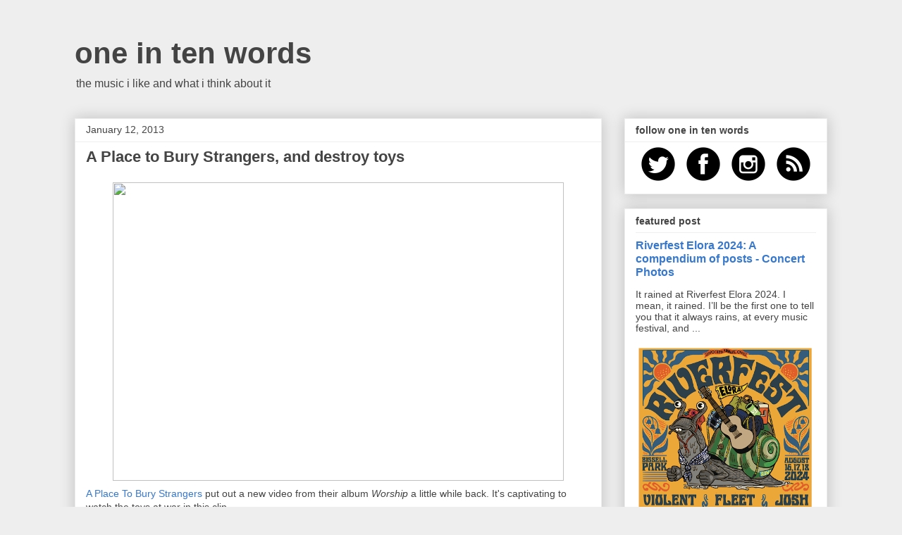

--- FILE ---
content_type: text/html; charset=UTF-8
request_url: https://www.oneintenwords.com/2013/01/a-place-to-bury-strangers-and-destroy.html
body_size: 40367
content:
<!DOCTYPE html>
<html class='v2' dir='ltr' lang='en' xmlns='http://www.w3.org/1999/xhtml' xmlns:b='http://www.google.com/2005/gml/b' xmlns:data='http://www.google.com/2005/gml/data' xmlns:expr='http://www.google.com/2005/gml/expr'>
<head>
<link href='https://www.blogger.com/static/v1/widgets/335934321-css_bundle_v2.css' rel='stylesheet' type='text/css'/>
<meta content='width=1100' name='viewport'/>
<meta content='text/html; charset=UTF-8' http-equiv='Content-Type'/>
<meta content='blogger' name='generator'/>
<link href='https://www.oneintenwords.com/favicon.ico' rel='icon' type='image/x-icon'/>
<link href='https://www.oneintenwords.com/2013/01/a-place-to-bury-strangers-and-destroy.html' rel='canonical'/>
<link rel="alternate" type="application/atom+xml" title="one in ten words - Atom" href="https://www.oneintenwords.com/feeds/posts/default" />
<link rel="alternate" type="application/rss+xml" title="one in ten words - RSS" href="https://www.oneintenwords.com/feeds/posts/default?alt=rss" />
<link rel="service.post" type="application/atom+xml" title="one in ten words - Atom" href="https://www.blogger.com/feeds/5035790958538680714/posts/default" />

<!--Can't find substitution for tag [blog.ieCssRetrofitLinks]-->
<link href='http://sphotos-e.ak.fbcdn.net/hphotos-ak-snc7/459531_10150766843873247_1778171096_o.jpg' rel='image_src'/>
<meta content='https://www.oneintenwords.com/2013/01/a-place-to-bury-strangers-and-destroy.html' property='og:url'/>
<meta content='A Place to Bury Strangers, and destroy toys' property='og:title'/>
<meta content='Toronto concert photography. Features on indie, alternative, pop and rock music artists. Great songs. Love. Based in Toronto.' property='og:description'/>
<meta content='https://lh3.googleusercontent.com/blogger_img_proxy/AEn0k_tqZdbCrjZqIeArwIkd_57FkgIiWLvNvMMpYLnUM5Y_0vVZoWwaK24tNLv4v31XgPj80Tpt5zAe5luo34vAqlif6ejvPPbsYpq03QdktjGtZRubSHanrxFFpFM4Arwh5a-6y6w7Gqp-UCZpR4RTiOw8POaXldctrDYS_g=w1200-h630-p-k-no-nu' property='og:image'/>
<title>one in ten words: A Place to Bury Strangers, and destroy toys</title>
<meta content='1y3-ZCm7izQPNf18yh_-G5uu-CWSi3XfVOx2pXC0jJU' name='google-site-verification'/>
<style id='page-skin-1' type='text/css'><!--
/*
-----------------------------------------------
Blogger Template Style
Name:     Awesome Inc.
Designer: Tina Chen
URL:      tinachen.org
----------------------------------------------- */
/* Variable definitions
====================
<Variable name="keycolor" description="Main Color" type="color" default="#ffffff"/>
<Group description="Page" selector="body">
<Variable name="body.font" description="Font" type="font"
default="normal normal 13px Arial, Tahoma, Helvetica, FreeSans, sans-serif"/>
<Variable name="body.background.color" description="Background Color" type="color" default="#000000"/>
<Variable name="body.text.color" description="Text Color" type="color" default="#ffffff"/>
</Group>
<Group description="Links" selector=".main-inner">
<Variable name="link.color" description="Link Color" type="color" default="#888888"/>
<Variable name="link.visited.color" description="Visited Color" type="color" default="#444444"/>
<Variable name="link.hover.color" description="Hover Color" type="color" default="#cccccc"/>
</Group>
<Group description="Blog Title" selector=".header h1">
<Variable name="header.font" description="Title Font" type="font"
default="normal bold 40px Arial, Tahoma, Helvetica, FreeSans, sans-serif"/>
<Variable name="header.text.color" description="Title Color" type="color" default="#444444" />
<Variable name="header.background.color" description="Header Background" type="color" default="transparent" />
</Group>
<Group description="Blog Description" selector=".header .description">
<Variable name="description.font" description="Font" type="font"
default="normal normal 14px Arial, Tahoma, Helvetica, FreeSans, sans-serif"/>
<Variable name="description.text.color" description="Text Color" type="color"
default="#444444" />
</Group>
<Group description="Tabs Text" selector=".tabs-inner .widget li a">
<Variable name="tabs.font" description="Font" type="font"
default="normal bold 14px Arial, Tahoma, Helvetica, FreeSans, sans-serif"/>
<Variable name="tabs.text.color" description="Text Color" type="color" default="#444444"/>
<Variable name="tabs.selected.text.color" description="Selected Color" type="color" default="#444444"/>
</Group>
<Group description="Tabs Background" selector=".tabs-outer .PageList">
<Variable name="tabs.background.color" description="Background Color" type="color" default="#141414"/>
<Variable name="tabs.selected.background.color" description="Selected Color" type="color" default="#444444"/>
<Variable name="tabs.border.color" description="Border Color" type="color" default="#eeeeee"/>
</Group>
<Group description="Date Header" selector=".main-inner .widget h2.date-header, .main-inner .widget h2.date-header span">
<Variable name="date.font" description="Font" type="font"
default="normal normal 14px Arial, Tahoma, Helvetica, FreeSans, sans-serif"/>
<Variable name="date.text.color" description="Text Color" type="color" default="#666666"/>
<Variable name="date.border.color" description="Border Color" type="color" default="#eeeeee"/>
</Group>
<Group description="Post Title" selector="h3.post-title, h4, h3.post-title a">
<Variable name="post.title.font" description="Font" type="font"
default="normal bold 22px Arial, Tahoma, Helvetica, FreeSans, sans-serif"/>
<Variable name="post.title.text.color" description="Text Color" type="color" default="#444444"/>
</Group>
<Group description="Post Background" selector=".post">
<Variable name="post.background.color" description="Background Color" type="color" default="#ffffff" />
<Variable name="post.border.color" description="Border Color" type="color" default="#eeeeee" />
<Variable name="post.border.bevel.color" description="Bevel Color" type="color" default="#eeeeee"/>
</Group>
<Group description="Gadget Title" selector="h2">
<Variable name="widget.title.font" description="Font" type="font"
default="normal bold 14px Arial, Tahoma, Helvetica, FreeSans, sans-serif"/>
<Variable name="widget.title.text.color" description="Text Color" type="color" default="#444444"/>
</Group>
<Group description="Gadget Text" selector=".sidebar .widget">
<Variable name="widget.font" description="Font" type="font"
default="normal normal 14px Arial, Tahoma, Helvetica, FreeSans, sans-serif"/>
<Variable name="widget.text.color" description="Text Color" type="color" default="#444444"/>
<Variable name="widget.alternate.text.color" description="Alternate Color" type="color" default="#666666"/>
</Group>
<Group description="Gadget Links" selector=".sidebar .widget">
<Variable name="widget.link.color" description="Link Color" type="color" default="#3778cd"/>
<Variable name="widget.link.visited.color" description="Visited Color" type="color" default="#4d469c"/>
<Variable name="widget.link.hover.color" description="Hover Color" type="color" default="#3778cd"/>
</Group>
<Group description="Gadget Background" selector=".sidebar .widget">
<Variable name="widget.background.color" description="Background Color" type="color" default="#141414"/>
<Variable name="widget.border.color" description="Border Color" type="color" default="#222222"/>
<Variable name="widget.border.bevel.color" description="Bevel Color" type="color" default="#000000"/>
</Group>
<Group description="Sidebar Background" selector=".column-left-inner .column-right-inner">
<Variable name="widget.outer.background.color" description="Background Color" type="color" default="transparent" />
</Group>
<Group description="Images" selector=".main-inner">
<Variable name="image.background.color" description="Background Color" type="color" default="transparent"/>
<Variable name="image.border.color" description="Border Color" type="color" default="transparent"/>
</Group>
<Group description="Feed" selector=".blog-feeds">
<Variable name="feed.text.color" description="Text Color" type="color" default="#444444"/>
</Group>
<Group description="Feed Links" selector=".blog-feeds">
<Variable name="feed.link.color" description="Link Color" type="color" default="#3778cd"/>
<Variable name="feed.link.visited.color" description="Visited Color" type="color" default="#4d469c"/>
<Variable name="feed.link.hover.color" description="Hover Color" type="color" default="#3778cd"/>
</Group>
<Group description="Pager" selector=".blog-pager">
<Variable name="pager.background.color" description="Background Color" type="color" default="#ffffff" />
</Group>
<Group description="Footer" selector=".footer-outer">
<Variable name="footer.background.color" description="Background Color" type="color" default="#ffffff" />
<Variable name="footer.text.color" description="Text Color" type="color" default="#444444" />
</Group>
<Variable name="title.shadow.spread" description="Title Shadow" type="length" default="-1px" min="-1px" max="100px"/>
<Variable name="body.background" description="Body Background" type="background"
color="#eeeeee"
default="$(color) none repeat scroll top left"/>
<Variable name="body.background.gradient.cap" description="Body Gradient Cap" type="url"
default="none"/>
<Variable name="body.background.size" description="Body Background Size" type="string" default="auto"/>
<Variable name="tabs.background.gradient" description="Tabs Background Gradient" type="url"
default="none"/>
<Variable name="header.background.gradient" description="Header Background Gradient" type="url" default="none" />
<Variable name="header.padding.top" description="Header Top Padding" type="length" default="22px" min="0" max="100px"/>
<Variable name="header.margin.top" description="Header Top Margin" type="length" default="0" min="0" max="100px"/>
<Variable name="header.margin.bottom" description="Header Bottom Margin" type="length" default="0" min="0" max="100px"/>
<Variable name="widget.padding.top" description="Widget Padding Top" type="length" default="8px" min="0" max="20px"/>
<Variable name="widget.padding.side" description="Widget Padding Side" type="length" default="15px" min="0" max="100px"/>
<Variable name="widget.outer.margin.top" description="Widget Top Margin" type="length" default="0" min="0" max="100px"/>
<Variable name="widget.outer.background.gradient" description="Gradient" type="url" default="none" />
<Variable name="widget.border.radius" description="Gadget Border Radius" type="length" default="0" min="0" max="100px"/>
<Variable name="outer.shadow.spread" description="Outer Shadow Size" type="length" default="0" min="0" max="100px"/>
<Variable name="date.header.border.radius.top" description="Date Header Border Radius Top" type="length" default="0" min="0" max="100px"/>
<Variable name="date.header.position" description="Date Header Position" type="length" default="15px" min="0" max="100px"/>
<Variable name="date.space" description="Date Space" type="length" default="30px" min="0" max="100px"/>
<Variable name="date.position" description="Date Float" type="string" default="static" />
<Variable name="date.padding.bottom" description="Date Padding Bottom" type="length" default="0" min="0" max="100px"/>
<Variable name="date.border.size" description="Date Border Size" type="length" default="0" min="0" max="10px"/>
<Variable name="date.background" description="Date Background" type="background" color="transparent"
default="$(color) none no-repeat scroll top left" />
<Variable name="date.first.border.radius.top" description="Date First top radius" type="length" default="0" min="0" max="100px"/>
<Variable name="date.last.space.bottom" description="Date Last Space Bottom" type="length"
default="20px" min="0" max="100px"/>
<Variable name="date.last.border.radius.bottom" description="Date Last bottom radius" type="length" default="0" min="0" max="100px"/>
<Variable name="post.first.padding.top" description="First Post Padding Top" type="length" default="0" min="0" max="100px"/>
<Variable name="image.shadow.spread" description="Image Shadow Size" type="length" default="0" min="0" max="100px"/>
<Variable name="image.border.radius" description="Image Border Radius" type="length" default="0" min="0" max="100px"/>
<Variable name="separator.outdent" description="Separator Outdent" type="length" default="15px" min="0" max="100px"/>
<Variable name="title.separator.border.size" description="Widget Title Border Size" type="length" default="1px" min="0" max="10px"/>
<Variable name="list.separator.border.size" description="List Separator Border Size" type="length" default="1px" min="0" max="10px"/>
<Variable name="shadow.spread" description="Shadow Size" type="length" default="0" min="0" max="100px"/>
<Variable name="startSide" description="Side where text starts in blog language" type="automatic" default="left"/>
<Variable name="endSide" description="Side where text ends in blog language" type="automatic" default="right"/>
<Variable name="date.side" description="Side where date header is placed" type="string" default="right"/>
<Variable name="pager.border.radius.top" description="Pager Border Top Radius" type="length" default="0" min="0" max="100px"/>
<Variable name="pager.space.top" description="Pager Top Space" type="length" default="1em" min="0" max="20em"/>
<Variable name="footer.background.gradient" description="Background Gradient" type="url" default="none" />
<Variable name="mobile.background.size" description="Mobile Background Size" type="string"
default="auto"/>
<Variable name="mobile.background.overlay" description="Mobile Background Overlay" type="string"
default="transparent none repeat scroll top left"/>
<Variable name="mobile.button.color" description="Mobile Button Color" type="color" default="#ffffff" />
*/
/* Content
----------------------------------------------- */
body {
font: normal normal 14px Arial, Tahoma, Helvetica, FreeSans, sans-serif;
color: #444444;
background: #eeeeee none repeat scroll top left;
}
html body .content-outer {
min-width: 0;
max-width: 100%;
width: 100%;
}
a:link {
text-decoration: none;
color: #3778cd;
}
a:visited {
text-decoration: none;
color: #4d469c;
}
a:hover {
text-decoration: underline;
color: #3778cd;
}
.body-fauxcolumn-outer .cap-top {
position: absolute;
z-index: 1;
height: 276px;
width: 100%;
background: transparent none repeat-x scroll top left;
_background-image: none;
}
/* Columns
----------------------------------------------- */
.content-inner {
padding: 0;
}
.header-inner .section {
margin: 0 16px;
}
.tabs-inner .section {
margin: 0 16px;
}
.main-inner {
padding-top: 30px;
}
.main-inner .column-center-inner,
.main-inner .column-left-inner,
.main-inner .column-right-inner {
padding: 0 5px;
}
*+html body .main-inner .column-center-inner {
margin-top: -30px;
}
#layout .main-inner .column-center-inner {
margin-top: 0;
}
/* Header
----------------------------------------------- */
.header-outer {
margin: 0 0 0 0;
background: transparent none repeat scroll 0 0;
}
.Header h1 {
font: normal bold 42px Arial, Tahoma, Helvetica, FreeSans, sans-serif;
color: #444444;
text-shadow: 0 0 -1px #000000;
}
.Header h1 a {
color: #444444;
}
.Header .description {
font: normal normal 16px Arial, Tahoma, Helvetica, FreeSans, sans-serif;
color: #444444;
}
.header-inner .Header .titlewrapper,
.header-inner .Header .descriptionwrapper {
padding-left: 0;
padding-right: 0;
margin-bottom: 0;
}
.header-inner .Header .titlewrapper {
padding-top: 22px;
}
/* Tabs
----------------------------------------------- */
.tabs-outer {
overflow: hidden;
position: relative;
background: #eeeeee url(//www.blogblog.com/1kt/awesomeinc/tabs_gradient_light.png) repeat scroll 0 0;
}
#layout .tabs-outer {
overflow: visible;
}
.tabs-cap-top, .tabs-cap-bottom {
position: absolute;
width: 100%;
border-top: 1px solid #999999;
}
.tabs-cap-bottom {
bottom: 0;
}
.tabs-inner .widget li a {
display: inline-block;
margin: 0;
padding: .6em 1.5em;
font: normal bold 14px Arial, Tahoma, Helvetica, FreeSans, sans-serif;
color: #444444;
border-top: 1px solid #999999;
border-bottom: 1px solid #999999;
border-left: 1px solid #999999;
height: 16px;
line-height: 16px;
}
.tabs-inner .widget li:last-child a {
border-right: 1px solid #999999;
}
.tabs-inner .widget li.selected a, .tabs-inner .widget li a:hover {
background: #666666 url(//www.blogblog.com/1kt/awesomeinc/tabs_gradient_light.png) repeat-x scroll 0 -100px;
color: #ffffff;
}
/* Headings
----------------------------------------------- */
h2 {
font: normal bold 14px Arial, Tahoma, Helvetica, FreeSans, sans-serif;
color: #444444;
}
/* Widgets
----------------------------------------------- */
.main-inner .section {
margin: 0 27px;
padding: 0;
}
.main-inner .column-left-outer,
.main-inner .column-right-outer {
margin-top: 0;
}
#layout .main-inner .column-left-outer,
#layout .main-inner .column-right-outer {
margin-top: 0;
}
.main-inner .column-left-inner,
.main-inner .column-right-inner {
background: transparent none repeat 0 0;
-moz-box-shadow: 0 0 0 rgba(0, 0, 0, .2);
-webkit-box-shadow: 0 0 0 rgba(0, 0, 0, .2);
-goog-ms-box-shadow: 0 0 0 rgba(0, 0, 0, .2);
box-shadow: 0 0 0 rgba(0, 0, 0, .2);
-moz-border-radius: 0;
-webkit-border-radius: 0;
-goog-ms-border-radius: 0;
border-radius: 0;
}
#layout .main-inner .column-left-inner,
#layout .main-inner .column-right-inner {
margin-top: 0;
}
.sidebar .widget {
font: normal normal 14px Arial, Tahoma, Helvetica, FreeSans, sans-serif;
color: #444444;
}
.sidebar .widget a:link {
color: #3778cd;
}
.sidebar .widget a:visited {
color: #4d469c;
}
.sidebar .widget a:hover {
color: #3778cd;
}
.sidebar .widget h2 {
text-shadow: 0 0 -1px #000000;
}
.main-inner .widget {
background-color: #ffffff;
border: 1px solid #eeeeee;
padding: 0 15px 15px;
margin: 20px -16px;
-moz-box-shadow: 0 0 20px rgba(0, 0, 0, .2);
-webkit-box-shadow: 0 0 20px rgba(0, 0, 0, .2);
-goog-ms-box-shadow: 0 0 20px rgba(0, 0, 0, .2);
box-shadow: 0 0 20px rgba(0, 0, 0, .2);
-moz-border-radius: 0;
-webkit-border-radius: 0;
-goog-ms-border-radius: 0;
border-radius: 0;
}
.main-inner .widget h2 {
margin: 0 -15px;
padding: .6em 15px .5em;
border-bottom: 1px solid transparent;
}
.footer-inner .widget h2 {
padding: 0 0 .4em;
border-bottom: 1px solid transparent;
}
.main-inner .widget h2 + div, .footer-inner .widget h2 + div {
border-top: 1px solid #eeeeee;
padding-top: 8px;
}
.main-inner .widget .widget-content {
margin: 0 -15px;
padding: 7px 15px 0;
}
.main-inner .widget ul, .main-inner .widget #ArchiveList ul.flat {
margin: -8px -15px 0;
padding: 0;
list-style: none;
}
.main-inner .widget #ArchiveList {
margin: -8px 0 0;
}
.main-inner .widget ul li, .main-inner .widget #ArchiveList ul.flat li {
padding: .5em 15px;
text-indent: 0;
color: #666666;
border-top: 1px solid #eeeeee;
border-bottom: 1px solid transparent;
}
.main-inner .widget #ArchiveList ul li {
padding-top: .25em;
padding-bottom: .25em;
}
.main-inner .widget ul li:first-child, .main-inner .widget #ArchiveList ul.flat li:first-child {
border-top: none;
}
.main-inner .widget ul li:last-child, .main-inner .widget #ArchiveList ul.flat li:last-child {
border-bottom: none;
}
.post-body {
position: relative;
}
.main-inner .widget .post-body ul {
padding: 0 2.5em;
margin: .5em 0;
list-style: disc;
}
.main-inner .widget .post-body ul li {
padding: 0.25em 0;
margin-bottom: .25em;
color: #444444;
border: none;
}
.footer-inner .widget ul {
padding: 0;
list-style: none;
}
.widget .zippy {
color: #666666;
}
/* Posts
----------------------------------------------- */
body .main-inner .Blog {
padding: 0;
margin-bottom: 1em;
background-color: transparent;
border: none;
-moz-box-shadow: 0 0 0 rgba(0, 0, 0, 0);
-webkit-box-shadow: 0 0 0 rgba(0, 0, 0, 0);
-goog-ms-box-shadow: 0 0 0 rgba(0, 0, 0, 0);
box-shadow: 0 0 0 rgba(0, 0, 0, 0);
}
.main-inner .section:last-child .Blog:last-child {
padding: 0;
margin-bottom: 1em;
}
.main-inner .widget h2.date-header {
margin: 0 -15px 1px;
padding: 0 0 0 0;
font: normal normal 14px Arial, Tahoma, Helvetica, FreeSans, sans-serif;
color: #444444;
background: transparent none no-repeat scroll top left;
border-top: 0 solid #eeeeee;
border-bottom: 1px solid transparent;
-moz-border-radius-topleft: 0;
-moz-border-radius-topright: 0;
-webkit-border-top-left-radius: 0;
-webkit-border-top-right-radius: 0;
border-top-left-radius: 0;
border-top-right-radius: 0;
position: static;
bottom: 100%;
right: 15px;
text-shadow: 0 0 -1px #000000;
}
.main-inner .widget h2.date-header span {
font: normal normal 14px Arial, Tahoma, Helvetica, FreeSans, sans-serif;
display: block;
padding: .5em 15px;
border-left: 0 solid #eeeeee;
border-right: 0 solid #eeeeee;
}
.date-outer {
position: relative;
margin: 30px 0 20px;
padding: 0 15px;
background-color: #ffffff;
border: 1px solid #eeeeee;
-moz-box-shadow: 0 0 20px rgba(0, 0, 0, .2);
-webkit-box-shadow: 0 0 20px rgba(0, 0, 0, .2);
-goog-ms-box-shadow: 0 0 20px rgba(0, 0, 0, .2);
box-shadow: 0 0 20px rgba(0, 0, 0, .2);
-moz-border-radius: 0;
-webkit-border-radius: 0;
-goog-ms-border-radius: 0;
border-radius: 0;
}
.date-outer:first-child {
margin-top: 0;
}
.date-outer:last-child {
margin-bottom: 20px;
-moz-border-radius-bottomleft: 0;
-moz-border-radius-bottomright: 0;
-webkit-border-bottom-left-radius: 0;
-webkit-border-bottom-right-radius: 0;
-goog-ms-border-bottom-left-radius: 0;
-goog-ms-border-bottom-right-radius: 0;
border-bottom-left-radius: 0;
border-bottom-right-radius: 0;
}
.date-posts {
margin: 0 -15px;
padding: 0 15px;
clear: both;
}
.post-outer, .inline-ad {
border-top: 1px solid #eeeeee;
margin: 0 -15px;
padding: 15px 15px;
}
.post-outer {
padding-bottom: 10px;
}
.post-outer:first-child {
padding-top: 0;
border-top: none;
}
.post-outer:last-child, .inline-ad:last-child {
border-bottom: none;
}
.post-body {
position: relative;
}
.post-body img {
padding: 8px;
background: transparent;
border: 1px solid transparent;
-moz-box-shadow: 0 0 0 rgba(0, 0, 0, .2);
-webkit-box-shadow: 0 0 0 rgba(0, 0, 0, .2);
box-shadow: 0 0 0 rgba(0, 0, 0, .2);
-moz-border-radius: 0;
-webkit-border-radius: 0;
border-radius: 0;
}
h3.post-title, h4 {
font: normal bold 22px Arial, Tahoma, Helvetica, FreeSans, sans-serif;
color: #444444;
}
h3.post-title a {
font: normal bold 22px Arial, Tahoma, Helvetica, FreeSans, sans-serif;
color: #444444;
}
h3.post-title a:hover {
color: #3778cd;
text-decoration: underline;
}
.post-header {
margin: 0 0 1em;
}
.post-body {
line-height: 1.4;
}
.post-outer h2 {
color: #444444;
}
.post-footer {
margin: 1.5em 0 0;
}
#blog-pager {
padding: 15px;
font-size: 120%;
background-color: #ffffff;
border: 1px solid #eeeeee;
-moz-box-shadow: 0 0 20px rgba(0, 0, 0, .2);
-webkit-box-shadow: 0 0 20px rgba(0, 0, 0, .2);
-goog-ms-box-shadow: 0 0 20px rgba(0, 0, 0, .2);
box-shadow: 0 0 20px rgba(0, 0, 0, .2);
-moz-border-radius: 0;
-webkit-border-radius: 0;
-goog-ms-border-radius: 0;
border-radius: 0;
-moz-border-radius-topleft: 0;
-moz-border-radius-topright: 0;
-webkit-border-top-left-radius: 0;
-webkit-border-top-right-radius: 0;
-goog-ms-border-top-left-radius: 0;
-goog-ms-border-top-right-radius: 0;
border-top-left-radius: 0;
border-top-right-radius-topright: 0;
margin-top: 1em;
}
.blog-feeds, .post-feeds {
margin: 1em 0;
text-align: center;
color: #444444;
}
.blog-feeds a, .post-feeds a {
color: #3778cd;
}
.blog-feeds a:visited, .post-feeds a:visited {
color: #4d469c;
}
.blog-feeds a:hover, .post-feeds a:hover {
color: #3778cd;
}
.post-outer .comments {
margin-top: 2em;
}
/* Comments
----------------------------------------------- */
.comments .comments-content .icon.blog-author {
background-repeat: no-repeat;
background-image: url([data-uri]);
}
.comments .comments-content .loadmore a {
border-top: 1px solid #999999;
border-bottom: 1px solid #999999;
}
.comments .continue {
border-top: 2px solid #999999;
}
/* Footer
----------------------------------------------- */
.footer-outer {
margin: -20px 0 -1px;
padding: 20px 0 0;
color: #444444;
overflow: hidden;
}
.footer-fauxborder-left {
border-top: 1px solid #eeeeee;
background: #ffffff none repeat scroll 0 0;
-moz-box-shadow: 0 0 20px rgba(0, 0, 0, .2);
-webkit-box-shadow: 0 0 20px rgba(0, 0, 0, .2);
-goog-ms-box-shadow: 0 0 20px rgba(0, 0, 0, .2);
box-shadow: 0 0 20px rgba(0, 0, 0, .2);
margin: 0 -20px;
}
/* Mobile
----------------------------------------------- */
body.mobile {
background-size: auto;
}
.mobile .body-fauxcolumn-outer {
background: transparent none repeat scroll top left;
}
*+html body.mobile .main-inner .column-center-inner {
margin-top: 0;
}
.mobile .main-inner .widget {
padding: 0 0 15px;
}
.mobile .main-inner .widget h2 + div,
.mobile .footer-inner .widget h2 + div {
border-top: none;
padding-top: 0;
}
.mobile .footer-inner .widget h2 {
padding: 0.5em 0;
border-bottom: none;
}
.mobile .main-inner .widget .widget-content {
margin: 0;
padding: 7px 0 0;
}
.mobile .main-inner .widget ul,
.mobile .main-inner .widget #ArchiveList ul.flat {
margin: 0 -15px 0;
}
.mobile .main-inner .widget h2.date-header {
right: 0;
}
.mobile .date-header span {
padding: 0.4em 0;
}
.mobile .date-outer:first-child {
margin-bottom: 0;
border: 1px solid #eeeeee;
-moz-border-radius-topleft: 0;
-moz-border-radius-topright: 0;
-webkit-border-top-left-radius: 0;
-webkit-border-top-right-radius: 0;
-goog-ms-border-top-left-radius: 0;
-goog-ms-border-top-right-radius: 0;
border-top-left-radius: 0;
border-top-right-radius: 0;
}
.mobile .date-outer {
border-color: #eeeeee;
border-width: 0 1px 1px;
}
.mobile .date-outer:last-child {
margin-bottom: 0;
}
.mobile .main-inner {
padding: 0;
}
.mobile .header-inner .section {
margin: 0;
}
.mobile .post-outer, .mobile .inline-ad {
padding: 5px 0;
}
.mobile .tabs-inner .section {
margin: 0 10px;
}
.mobile .main-inner .widget h2 {
margin: 0;
padding: 0;
}
.mobile .main-inner .widget h2.date-header span {
padding: 0;
}
.mobile .main-inner .widget .widget-content {
margin: 0;
padding: 7px 0 0;
}
.mobile #blog-pager {
border: 1px solid transparent;
background: #ffffff none repeat scroll 0 0;
}
.mobile .main-inner .column-left-inner,
.mobile .main-inner .column-right-inner {
background: transparent none repeat 0 0;
-moz-box-shadow: none;
-webkit-box-shadow: none;
-goog-ms-box-shadow: none;
box-shadow: none;
}
.mobile .date-posts {
margin: 0;
padding: 0;
}
.mobile .footer-fauxborder-left {
margin: 0;
border-top: inherit;
}
.mobile .main-inner .section:last-child .Blog:last-child {
margin-bottom: 0;
}
.mobile-index-contents {
color: #444444;
}
.mobile .mobile-link-button {
background: #3778cd url(//www.blogblog.com/1kt/awesomeinc/tabs_gradient_light.png) repeat scroll 0 0;
}
.mobile-link-button a:link, .mobile-link-button a:visited {
color: #ffffff;
}
.mobile .tabs-inner .PageList .widget-content {
background: transparent;
border-top: 1px solid;
border-color: #999999;
color: #444444;
}
.mobile .tabs-inner .PageList .widget-content .pagelist-arrow {
border-left: 1px solid #999999;
}

--></style>
<style id='template-skin-1' type='text/css'><!--
body {
min-width: 1100px;
}
.content-outer, .content-fauxcolumn-outer, .region-inner {
min-width: 1100px;
max-width: 1100px;
_width: 1100px;
}
.main-inner .columns {
padding-left: 0;
padding-right: 320px;
}
.main-inner .fauxcolumn-center-outer {
left: 0;
right: 320px;
/* IE6 does not respect left and right together */
_width: expression(this.parentNode.offsetWidth -
parseInt("0") -
parseInt("320px") + 'px');
}
.main-inner .fauxcolumn-left-outer {
width: 0;
}
.main-inner .fauxcolumn-right-outer {
width: 320px;
}
.main-inner .column-left-outer {
width: 0;
right: 100%;
margin-left: -0;
}
.main-inner .column-right-outer {
width: 320px;
margin-right: -320px;
}
#layout {
min-width: 0;
}
#layout .content-outer {
min-width: 0;
width: 800px;
}
#layout .region-inner {
min-width: 0;
width: auto;
}
body#layout div.add_widget {
padding: 8px;
}
body#layout div.add_widget a {
margin-left: 32px;
}
--></style>
<script type='text/javascript'>
        (function(i,s,o,g,r,a,m){i['GoogleAnalyticsObject']=r;i[r]=i[r]||function(){
        (i[r].q=i[r].q||[]).push(arguments)},i[r].l=1*new Date();a=s.createElement(o),
        m=s.getElementsByTagName(o)[0];a.async=1;a.src=g;m.parentNode.insertBefore(a,m)
        })(window,document,'script','https://www.google-analytics.com/analytics.js','ga');
        ga('create', 'UA-9658801-4', 'auto', 'blogger');
        ga('blogger.send', 'pageview');
      </script>
<link href='https://www.blogger.com/dyn-css/authorization.css?targetBlogID=5035790958538680714&amp;zx=7c12f4da-d7b0-45d8-8f43-6ac3ca6e638b' media='none' onload='if(media!=&#39;all&#39;)media=&#39;all&#39;' rel='stylesheet'/><noscript><link href='https://www.blogger.com/dyn-css/authorization.css?targetBlogID=5035790958538680714&amp;zx=7c12f4da-d7b0-45d8-8f43-6ac3ca6e638b' rel='stylesheet'/></noscript>
<meta name='google-adsense-platform-account' content='ca-host-pub-1556223355139109'/>
<meta name='google-adsense-platform-domain' content='blogspot.com'/>

</head>
<body class='loading'>
<div class='navbar no-items section' id='navbar' name='Navbar'>
</div>
<div class='body-fauxcolumns'>
<div class='fauxcolumn-outer body-fauxcolumn-outer'>
<div class='cap-top'>
<div class='cap-left'></div>
<div class='cap-right'></div>
</div>
<div class='fauxborder-left'>
<div class='fauxborder-right'></div>
<div class='fauxcolumn-inner'>
</div>
</div>
<div class='cap-bottom'>
<div class='cap-left'></div>
<div class='cap-right'></div>
</div>
</div>
</div>
<div class='content'>
<div class='content-fauxcolumns'>
<div class='fauxcolumn-outer content-fauxcolumn-outer'>
<div class='cap-top'>
<div class='cap-left'></div>
<div class='cap-right'></div>
</div>
<div class='fauxborder-left'>
<div class='fauxborder-right'></div>
<div class='fauxcolumn-inner'>
</div>
</div>
<div class='cap-bottom'>
<div class='cap-left'></div>
<div class='cap-right'></div>
</div>
</div>
</div>
<div class='content-outer'>
<div class='content-cap-top cap-top'>
<div class='cap-left'></div>
<div class='cap-right'></div>
</div>
<div class='fauxborder-left content-fauxborder-left'>
<div class='fauxborder-right content-fauxborder-right'></div>
<div class='content-inner'>
<header>
<div class='header-outer'>
<div class='header-cap-top cap-top'>
<div class='cap-left'></div>
<div class='cap-right'></div>
</div>
<div class='fauxborder-left header-fauxborder-left'>
<div class='fauxborder-right header-fauxborder-right'></div>
<div class='region-inner header-inner'>
<div class='header section' id='header' name='Header'><div class='widget Header' data-version='1' id='Header1'>
<div id='header-inner'>
<div class='titlewrapper'>
<h1 class='title'>
<a href='https://www.oneintenwords.com/'>
one in ten words
</a>
</h1>
</div>
<div class='descriptionwrapper'>
<p class='description'><span>the music i like and what i think about it</span></p>
</div>
</div>
</div></div>
</div>
</div>
<div class='header-cap-bottom cap-bottom'>
<div class='cap-left'></div>
<div class='cap-right'></div>
</div>
</div>
</header>
<div class='tabs-outer'>
<div class='tabs-cap-top cap-top'>
<div class='cap-left'></div>
<div class='cap-right'></div>
</div>
<div class='fauxborder-left tabs-fauxborder-left'>
<div class='fauxborder-right tabs-fauxborder-right'></div>
<div class='region-inner tabs-inner'>
<div class='tabs no-items section' id='crosscol' name='Cross-Column'></div>
<div class='tabs no-items section' id='crosscol-overflow' name='Cross-Column 2'></div>
</div>
</div>
<div class='tabs-cap-bottom cap-bottom'>
<div class='cap-left'></div>
<div class='cap-right'></div>
</div>
</div>
<div class='main-outer'>
<div class='main-cap-top cap-top'>
<div class='cap-left'></div>
<div class='cap-right'></div>
</div>
<div class='fauxborder-left main-fauxborder-left'>
<div class='fauxborder-right main-fauxborder-right'></div>
<div class='region-inner main-inner'>
<div class='columns fauxcolumns'>
<div class='fauxcolumn-outer fauxcolumn-center-outer'>
<div class='cap-top'>
<div class='cap-left'></div>
<div class='cap-right'></div>
</div>
<div class='fauxborder-left'>
<div class='fauxborder-right'></div>
<div class='fauxcolumn-inner'>
</div>
</div>
<div class='cap-bottom'>
<div class='cap-left'></div>
<div class='cap-right'></div>
</div>
</div>
<div class='fauxcolumn-outer fauxcolumn-left-outer'>
<div class='cap-top'>
<div class='cap-left'></div>
<div class='cap-right'></div>
</div>
<div class='fauxborder-left'>
<div class='fauxborder-right'></div>
<div class='fauxcolumn-inner'>
</div>
</div>
<div class='cap-bottom'>
<div class='cap-left'></div>
<div class='cap-right'></div>
</div>
</div>
<div class='fauxcolumn-outer fauxcolumn-right-outer'>
<div class='cap-top'>
<div class='cap-left'></div>
<div class='cap-right'></div>
</div>
<div class='fauxborder-left'>
<div class='fauxborder-right'></div>
<div class='fauxcolumn-inner'>
</div>
</div>
<div class='cap-bottom'>
<div class='cap-left'></div>
<div class='cap-right'></div>
</div>
</div>
<!-- corrects IE6 width calculation -->
<div class='columns-inner'>
<div class='column-center-outer'>
<div class='column-center-inner'>
<div class='main section' id='main' name='Main'><div class='widget Blog' data-version='1' id='Blog1'>
<div class='blog-posts hfeed'>

          <div class="date-outer">
        
<h2 class='date-header'><span>January 12, 2013</span></h2>

          <div class="date-posts">
        
<div class='post-outer'>
<div class='post hentry uncustomized-post-template' itemprop='blogPost' itemscope='itemscope' itemtype='http://schema.org/BlogPosting'>
<meta content='http://sphotos-e.ak.fbcdn.net/hphotos-ak-snc7/459531_10150766843873247_1778171096_o.jpg' itemprop='image_url'/>
<meta content='5035790958538680714' itemprop='blogId'/>
<meta content='1003303850356980538' itemprop='postId'/>
<a name='1003303850356980538'></a>
<h3 class='post-title entry-title' itemprop='name'>
A Place to Bury Strangers, and destroy toys
</h3>
<div class='post-header'>
<div class='post-header-line-1'></div>
</div>
<div class='post-body entry-content' id='post-body-1003303850356980538' itemprop='description articleBody'>
<div class="separator" style="clear: both; text-align: center;">
<a href="http://sphotos-e.ak.fbcdn.net/hphotos-ak-snc7/459531_10150766843873247_1778171096_o.jpg" imageanchor="1" style="margin-left: 1em; margin-right: 1em;"><img border="0" height="424" src="https://lh3.googleusercontent.com/blogger_img_proxy/AEn0k_tqZdbCrjZqIeArwIkd_57FkgIiWLvNvMMpYLnUM5Y_0vVZoWwaK24tNLv4v31XgPj80Tpt5zAe5luo34vAqlif6ejvPPbsYpq03QdktjGtZRubSHanrxFFpFM4Arwh5a-6y6w7Gqp-UCZpR4RTiOw8POaXldctrDYS_g=s0-d" width="640"></a></div>
<a href="http://www.aplacetoburystrangers.com/" target="_blank">A Place To Bury Strangers</a> put out a new video from their album <i>Worship</i> a little while back. It's captivating to watch the toys at war in this clip.<br />
<br />
<div style="text-align: center;">
<iframe allowfullscreen="allowfullscreen" frameborder="0" height="315" src="//www.youtube.com/embed/wcgFdFerIVk" width="560"></iframe></div>
<div style='clear: both;'></div>
</div>
<div class='post-footer'>
<div class='post-footer-line post-footer-line-1'>
<span class='post-author vcard'>
</span>
<span class='post-timestamp'>
</span>
<span class='post-comment-link'>
</span>
<span class='post-icons'>
</span>
<div class='post-share-buttons goog-inline-block'>
</div>
</div>
<div class='post-footer-line post-footer-line-2'>
<span class='post-labels'>
Tags:
<a href='https://www.oneintenwords.com/search/label/a%20place%20to%20bury%20strangers' rel='tag'>a place to bury strangers</a>
</span>
</div>
<div class='post-footer-line post-footer-line-3'>
<span class='post-location'>
</span>
</div>
</div>
</div>
<div class='comments' id='comments'>
<a name='comments'></a>
</div>
</div>

        </div></div>
      
</div>
<div class='blog-pager' id='blog-pager'>
<span id='blog-pager-newer-link'>
<a class='blog-pager-newer-link' href='https://www.oneintenwords.com/2013/01/reggie-watts-is-genius.html' id='Blog1_blog-pager-newer-link' title='Newer Post'>Newer Post</a>
</span>
<span id='blog-pager-older-link'>
<a class='blog-pager-older-link' href='https://www.oneintenwords.com/2013/01/whats-this-song-called.html' id='Blog1_blog-pager-older-link' title='Older Post'>Older Post</a>
</span>
<a class='home-link' href='https://www.oneintenwords.com/'>Home</a>
</div>
<div class='clear'></div>
<div class='post-feeds'>
</div>
</div></div>
</div>
</div>
<div class='column-left-outer'>
<div class='column-left-inner'>
<aside>
</aside>
</div>
</div>
<div class='column-right-outer'>
<div class='column-right-inner'>
<aside>
<div class='sidebar section' id='sidebar-right-1'><div class='widget HTML' data-version='1' id='HTML1'>
<h2 class='title'>follow one in ten words</h2>
<div class='widget-content'>
<div class="separator" style="clear: both; text-align: center;">
<a href="https://twitter.com/oneintenwords" target="_blank"><img border="0" src="https://blogger.googleusercontent.com/img/b/R29vZ2xl/AVvXsEhlkQvy4sySqLPn2osFe2-JWXwVdt3Uh-s25IdR6kVbzaauETKMxNuzgOHMRFEZqnWjKWAPFtrHsKUsdI9C_tjkLFMzOjjph1-2EuqzdvrPd0Hwu6nP-HfmGpr8t4tHHdth1c-RQKZjnDzZ/s1600/social-003-round_twitter.png" /></a>&nbsp; &nbsp;&nbsp;<a href="https://www.facebook.com/oneintenwords/" target="_blank"><img border="0" src="https://blogger.googleusercontent.com/img/b/R29vZ2xl/AVvXsEiyig6MhJcZVBI-CMzpg3X6r8rWhOiWv4TVhmcwjpsd3F737TZEKnmsaU-dSBrf-LIL6JxuiCAyvSg6BGUF5frHBEpVdCqZN-NTby67kK1ri0HrwwtV6gwTpYOW0ECd3Ph5ol_KO7kuwty9/s1600/social-006-round_facebook.png" /></a>&nbsp; &nbsp;&nbsp;<a href="https://www.instagram.com/oneintenwords/" target="_blank"><img border="0" src="https://blogger.googleusercontent.com/img/b/R29vZ2xl/AVvXsEifPG9SGCX1moQ7i14oPAuxDQAoBRSx8oHCpTc4iLaVKqUu-Ld4QbV6DNhUwwlsJCQBqXkR9fbSj7w_BnkHBn7VuYXewO3hZtorzBVIYo5mS0YGzTmZl3yLkFOZ6TaM6R4UMkq5ozmuuxKf/s1600/social-038-round_instagram.png" /></a>&nbsp; &nbsp;&nbsp;<a href="http://feeds.feedburner.com/oneintenwords" target="_blank"><img border="0" src="https://blogger.googleusercontent.com/img/b/R29vZ2xl/AVvXsEhiCPRpaLYRRs_Ro3jKeCW3hRsZeGyQeLCi777w78zL0QgwJezogYNRmZSgJwgWxArzg3Dx0CjAJcvfh72inYHPPAFNMdeTsYjODPRy85zwVZ8ZqiRH7rVjlqiex08n0jO-r5ZnjqSWkzVS/s1600/social-020-round_rss.png" /></a></div>
</div>
<div class='clear'></div>
</div><div class='widget FeaturedPost' data-version='1' id='FeaturedPost1'>
<h2 class='title'>featured post</h2>
<div class='post-summary'>
<h3><a href='https://www.oneintenwords.com/2024/09/riverfest-elora-2024-compendium-of.html'>Riverfest Elora 2024: A compendium of posts - Concert Photos</a></h3>
<p>
It rained at Riverfest Elora  2024. I mean, it rained. I&#8217;ll be the first one to tell you that it always rains, at every music festival, and ...
</p>
<img class='image' src='https://blogger.googleusercontent.com/img/b/R29vZ2xl/AVvXsEh4cH7z91EDgh7K15xhgqINOqBEJEYd9ptGAUt2JVXgwitC1J1RLot4vULDnQIunkJQasLBYmze8JSEbnQoujm_87BAV4oMyDu0x6dcePW7tbm0Rs9FYdMS2hP7fLAm92s9n7o4vrgdlqwd4yK9tQPVRVOw0MLFE-DY5BOLcAPBtXaHLFiVQA8aJ_AV81I/w426-h640/rf2024-3.png'/>
</div>
<style type='text/css'>
    .image {
      width: 100%;
    }
  </style>
<div class='clear'></div>
</div><div class='widget PopularPosts' data-version='1' id='PopularPosts1'>
<h2>posts people like</h2>
<div class='widget-content popular-posts'>
<ul>
<li>
<a href='https://www.oneintenwords.com/2023/07/the-regrettes-at-history-concert-photos.html'>The Regrettes at History - Concert Photos</a>
</li>
<li>
<a href='https://www.oneintenwords.com/2024/09/riverfest-elora-2024-compendium-of.html'>Riverfest Elora 2024: A compendium of posts - Concert Photos</a>
</li>
<li>
<a href='https://www.oneintenwords.com/2012/10/zeus-bring-good-ol-canadian-rock.html'>Zeus bring the good ol' Canadian rock</a>
</li>
<li>
<a href='https://www.oneintenwords.com/2012/12/great-pop-song-icona-pop-with-i-love-it.html'>Great. Pop. Song. Icona Pop with I Love It</a>
</li>
<li>
<a href='https://www.oneintenwords.com/2017/05/cmw-2017-sumo-cyco-at-bovine-sex-club.html'>CMW 2017: Sumo Cyco at The Bovine Sex Club - Concert Photos</a>
</li>
<li>
<a href='https://www.oneintenwords.com/2009/07/happy-canada-day.html'>Happy Canada Day!</a>
</li>
<li>
<a href='https://www.oneintenwords.com/2013/01/lots-of-new-videos-by-mother-mother.html'>Lots of new videos by Mother Mother</a>
</li>
<li>
<a href='https://www.oneintenwords.com/2012/09/video-for-joy-formidables-new-song.html'>Video for The Joy Formidable's new song Cholla</a>
</li>
<li>
<a href='https://www.oneintenwords.com/2016/03/thirty-years-ago-husker-du-candy-apple.html'>Thirty years ago: Hüsker Dü Candy Apple Grey</a>
</li>
<li>
<a href='https://www.oneintenwords.com/2016/03/the-big-pink-at-horseshoe-tavern.html'>The Big Pink at The Horseshoe Tavern - Concert Pictures</a>
</li>
</ul>
<div class='clear'></div>
</div>
</div><div class='widget BlogSearch' data-version='1' id='BlogSearch1'>
<h2 class='title'>search</h2>
<div class='widget-content'>
<div id='BlogSearch1_form'>
<form action='https://www.oneintenwords.com/search' class='gsc-search-box' target='_top'>
<table cellpadding='0' cellspacing='0' class='gsc-search-box'>
<tbody>
<tr>
<td class='gsc-input'>
<input autocomplete='off' class='gsc-input' name='q' size='10' title='search' type='text' value=''/>
</td>
<td class='gsc-search-button'>
<input class='gsc-search-button' title='search' type='submit' value='Search'/>
</td>
</tr>
</tbody>
</table>
</form>
</div>
</div>
<div class='clear'></div>
</div><div class='widget Label' data-version='1' id='Label1'>
<h2>tags</h2>
<div class='widget-content cloud-label-widget-content'>
<span class='label-size label-size-1'>
<a dir='ltr' href='https://www.oneintenwords.com/search/label/%26more'>&amp;more</a>
</span>
<span class='label-size label-size-1'>
<a dir='ltr' href='https://www.oneintenwords.com/search/label/1984'>1984</a>
</span>
<span class='label-size label-size-2'>
<a dir='ltr' href='https://www.oneintenwords.com/search/label/2%3A54'>2:54</a>
</span>
<span class='label-size label-size-1'>
<a dir='ltr' href='https://www.oneintenwords.com/search/label/54*40'>54*40</a>
</span>
<span class='label-size label-size-1'>
<a dir='ltr' href='https://www.oneintenwords.com/search/label/7%20Seconds'>7 Seconds</a>
</span>
<span class='label-size label-size-1'>
<a dir='ltr' href='https://www.oneintenwords.com/search/label/a%20fellow%20ship'>a fellow ship</a>
</span>
<span class='label-size label-size-1'>
<a dir='ltr' href='https://www.oneintenwords.com/search/label/a%20perfect%20circle'>a perfect circle</a>
</span>
<span class='label-size label-size-2'>
<a dir='ltr' href='https://www.oneintenwords.com/search/label/a%20place%20to%20bury%20strangers'>a place to bury strangers</a>
</span>
<span class='label-size label-size-1'>
<a dir='ltr' href='https://www.oneintenwords.com/search/label/a%20primitive%20evolution'>a primitive evolution</a>
</span>
<span class='label-size label-size-1'>
<a dir='ltr' href='https://www.oneintenwords.com/search/label/a%20sunny%20day%20in%20glasgow'>a sunny day in glasgow</a>
</span>
<span class='label-size label-size-2'>
<a dir='ltr' href='https://www.oneintenwords.com/search/label/a%20tribe%20called%20red'>a tribe called red</a>
</span>
<span class='label-size label-size-1'>
<a dir='ltr' href='https://www.oneintenwords.com/search/label/a-ha'>a-ha</a>
</span>
<span class='label-size label-size-1'>
<a dir='ltr' href='https://www.oneintenwords.com/search/label/ablebody'>ablebody</a>
</span>
<span class='label-size label-size-1'>
<a dir='ltr' href='https://www.oneintenwords.com/search/label/absolutely%20free'>absolutely free</a>
</span>
<span class='label-size label-size-1'>
<a dir='ltr' href='https://www.oneintenwords.com/search/label/ac%20newman'>ac newman</a>
</span>
<span class='label-size label-size-1'>
<a dir='ltr' href='https://www.oneintenwords.com/search/label/ace%20of%20wands'>ace of wands</a>
</span>
<span class='label-size label-size-1'>
<a dir='ltr' href='https://www.oneintenwords.com/search/label/acid%20mothers%20temple'>acid mothers temple</a>
</span>
<span class='label-size label-size-1'>
<a dir='ltr' href='https://www.oneintenwords.com/search/label/acro%20buddhas'>acro buddhas</a>
</span>
<span class='label-size label-size-1'>
<a dir='ltr' href='https://www.oneintenwords.com/search/label/active%20bird%20community'>active bird community</a>
</span>
<span class='label-size label-size-1'>
<a dir='ltr' href='https://www.oneintenwords.com/search/label/adam%20ant'>adam ant</a>
</span>
<span class='label-size label-size-2'>
<a dir='ltr' href='https://www.oneintenwords.com/search/label/adam%20baldwin'>adam baldwin</a>
</span>
<span class='label-size label-size-1'>
<a dir='ltr' href='https://www.oneintenwords.com/search/label/adele'>adele</a>
</span>
<span class='label-size label-size-1'>
<a dir='ltr' href='https://www.oneintenwords.com/search/label/adrian%20raso'>adrian raso</a>
</span>
<span class='label-size label-size-1'>
<a dir='ltr' href='https://www.oneintenwords.com/search/label/adrian%20underhill'>adrian underhill</a>
</span>
<span class='label-size label-size-1'>
<a dir='ltr' href='https://www.oneintenwords.com/search/label/aero%20flynn'>aero flynn</a>
</span>
<span class='label-size label-size-1'>
<a dir='ltr' href='https://www.oneintenwords.com/search/label/afghan%20whigs'>afghan whigs</a>
</span>
<span class='label-size label-size-1'>
<a dir='ltr' href='https://www.oneintenwords.com/search/label/afife%20nessa%20frances'>afife nessa frances</a>
</span>
<span class='label-size label-size-1'>
<a dir='ltr' href='https://www.oneintenwords.com/search/label/against%20me'>against me</a>
</span>
<span class='label-size label-size-1'>
<a dir='ltr' href='https://www.oneintenwords.com/search/label/age%20of%20electric'>age of electric</a>
</span>
<span class='label-size label-size-2'>
<a dir='ltr' href='https://www.oneintenwords.com/search/label/alabama%20shakes'>alabama shakes</a>
</span>
<span class='label-size label-size-1'>
<a dir='ltr' href='https://www.oneintenwords.com/search/label/alan%20doyle'>alan doyle</a>
</span>
<span class='label-size label-size-1'>
<a dir='ltr' href='https://www.oneintenwords.com/search/label/alan%20frew'>alan frew</a>
</span>
<span class='label-size label-size-1'>
<a dir='ltr' href='https://www.oneintenwords.com/search/label/alanis%20morissette'>alanis morissette</a>
</span>
<span class='label-size label-size-1'>
<a dir='ltr' href='https://www.oneintenwords.com/search/label/alanna%20gurr%20and%20the%20greatest%20state'>alanna gurr and the greatest state</a>
</span>
<span class='label-size label-size-1'>
<a dir='ltr' href='https://www.oneintenwords.com/search/label/albert%20hammond%20jr'>albert hammond jr</a>
</span>
<span class='label-size label-size-1'>
<a dir='ltr' href='https://www.oneintenwords.com/search/label/alda%20lea'>alda lea</a>
</span>
<span class='label-size label-size-2'>
<a dir='ltr' href='https://www.oneintenwords.com/search/label/alessia%20cara'>alessia cara</a>
</span>
<span class='label-size label-size-1'>
<a dir='ltr' href='https://www.oneintenwords.com/search/label/alex%20calder'>alex calder</a>
</span>
<span class='label-size label-size-1'>
<a dir='ltr' href='https://www.oneintenwords.com/search/label/alex%20clare'>alex clare</a>
</span>
<span class='label-size label-size-1'>
<a dir='ltr' href='https://www.oneintenwords.com/search/label/alex%20lahey'>alex lahey</a>
</span>
<span class='label-size label-size-1'>
<a dir='ltr' href='https://www.oneintenwords.com/search/label/alexandria%20maillot'>alexandria maillot</a>
</span>
<span class='label-size label-size-2'>
<a dir='ltr' href='https://www.oneintenwords.com/search/label/alexisonfire'>alexisonfire</a>
</span>
<span class='label-size label-size-1'>
<a dir='ltr' href='https://www.oneintenwords.com/search/label/alice%20cooper'>alice cooper</a>
</span>
<span class='label-size label-size-1'>
<a dir='ltr' href='https://www.oneintenwords.com/search/label/alice%20in%20chains'>alice in chains</a>
</span>
<span class='label-size label-size-1'>
<a dir='ltr' href='https://www.oneintenwords.com/search/label/alice%20merton'>alice merton</a>
</span>
<span class='label-size label-size-1'>
<a dir='ltr' href='https://www.oneintenwords.com/search/label/alicia%20keys'>alicia keys</a>
</span>
<span class='label-size label-size-1'>
<a dir='ltr' href='https://www.oneintenwords.com/search/label/alien%20ant%20farm'>alien ant farm</a>
</span>
<span class='label-size label-size-1'>
<a dir='ltr' href='https://www.oneintenwords.com/search/label/alison%20wonderland'>alison wonderland</a>
</span>
<span class='label-size label-size-1'>
<a dir='ltr' href='https://www.oneintenwords.com/search/label/all%20day%20i%20dream'>all day i dream</a>
</span>
<span class='label-size label-size-1'>
<a dir='ltr' href='https://www.oneintenwords.com/search/label/all%20time%20low'>all time low</a>
</span>
<span class='label-size label-size-1'>
<a dir='ltr' href='https://www.oneintenwords.com/search/label/allan%20rayman'>allan rayman</a>
</span>
<span class='label-size label-size-2'>
<a dir='ltr' href='https://www.oneintenwords.com/search/label/allie%20x'>allie x</a>
</span>
<span class='label-size label-size-1'>
<a dir='ltr' href='https://www.oneintenwords.com/search/label/allison%20russell'>allison russell</a>
</span>
<span class='label-size label-size-1'>
<a dir='ltr' href='https://www.oneintenwords.com/search/label/allison%20weiss'>allison weiss</a>
</span>
<span class='label-size label-size-1'>
<a dir='ltr' href='https://www.oneintenwords.com/search/label/alma'>alma</a>
</span>
<span class='label-size label-size-1'>
<a dir='ltr' href='https://www.oneintenwords.com/search/label/almighty%20trigger%20happy'>almighty trigger happy</a>
</span>
<span class='label-size label-size-1'>
<a dir='ltr' href='https://www.oneintenwords.com/search/label/alright%20alright'>alright alright</a>
</span>
<span class='label-size label-size-1'>
<a dir='ltr' href='https://www.oneintenwords.com/search/label/altered%20by%20mom'>altered by mom</a>
</span>
<span class='label-size label-size-1'>
<a dir='ltr' href='https://www.oneintenwords.com/search/label/alt%C4%B1n%20g%C3%BCn'>altın gün</a>
</span>
<span class='label-size label-size-2'>
<a dir='ltr' href='https://www.oneintenwords.com/search/label/alvvays'>alvvays</a>
</span>
<span class='label-size label-size-1'>
<a dir='ltr' href='https://www.oneintenwords.com/search/label/alx%20veliz'>alx veliz</a>
</span>
<span class='label-size label-size-1'>
<a dir='ltr' href='https://www.oneintenwords.com/search/label/alysha%20brilla%20and%20the%20brilltones'>alysha brilla and the brilltones</a>
</span>
<span class='label-size label-size-1'>
<a dir='ltr' href='https://www.oneintenwords.com/search/label/amanda%20palmer'>amanda palmer</a>
</span>
<span class='label-size label-size-1'>
<a dir='ltr' href='https://www.oneintenwords.com/search/label/ame'>ame</a>
</span>
<span class='label-size label-size-1'>
<a dir='ltr' href='https://www.oneintenwords.com/search/label/amir%20obe'>amir obe</a>
</span>
<span class='label-size label-size-2'>
<a dir='ltr' href='https://www.oneintenwords.com/search/label/an%20horse'>an horse</a>
</span>
<span class='label-size label-size-1'>
<a dir='ltr' href='https://www.oneintenwords.com/search/label/anamai'>anamai</a>
</span>
<span class='label-size label-size-1'>
<a dir='ltr' href='https://www.oneintenwords.com/search/label/andrew%20austin'>andrew austin</a>
</span>
<span class='label-size label-size-1'>
<a dir='ltr' href='https://www.oneintenwords.com/search/label/andrew%20cash'>andrew cash</a>
</span>
<span class='label-size label-size-1'>
<a dir='ltr' href='https://www.oneintenwords.com/search/label/andrew%20craig'>andrew craig</a>
</span>
<span class='label-size label-size-1'>
<a dir='ltr' href='https://www.oneintenwords.com/search/label/andrew%20wk'>andrew wk</a>
</span>
<span class='label-size label-size-1'>
<a dir='ltr' href='https://www.oneintenwords.com/search/label/andy%20kim'>andy kim</a>
</span>
<span class='label-size label-size-1'>
<a dir='ltr' href='https://www.oneintenwords.com/search/label/andy%20shauf'>andy shauf</a>
</span>
<span class='label-size label-size-2'>
<a dir='ltr' href='https://www.oneintenwords.com/search/label/anemone'>anemone</a>
</span>
<span class='label-size label-size-1'>
<a dir='ltr' href='https://www.oneintenwords.com/search/label/angel%20du%24t'>angel du$t</a>
</span>
<span class='label-size label-size-1'>
<a dir='ltr' href='https://www.oneintenwords.com/search/label/angel%20olsen'>angel olsen</a>
</span>
<span class='label-size label-size-2'>
<a dir='ltr' href='https://www.oneintenwords.com/search/label/ani%20difranco'>ani difranco</a>
</span>
<span class='label-size label-size-1'>
<a dir='ltr' href='https://www.oneintenwords.com/search/label/animal%20boy'>animal boy</a>
</span>
<span class='label-size label-size-1'>
<a dir='ltr' href='https://www.oneintenwords.com/search/label/anna%20paddock'>anna paddock</a>
</span>
<span class='label-size label-size-1'>
<a dir='ltr' href='https://www.oneintenwords.com/search/label/anna%20wiebe'>anna wiebe</a>
</span>
<span class='label-size label-size-1'>
<a dir='ltr' href='https://www.oneintenwords.com/search/label/annie'>annie</a>
</span>
<span class='label-size label-size-1'>
<a dir='ltr' href='https://www.oneintenwords.com/search/label/annie%20sumi'>annie sumi</a>
</span>
<span class='label-size label-size-1'>
<a dir='ltr' href='https://www.oneintenwords.com/search/label/antemasque'>antemasque</a>
</span>
<span class='label-size label-size-1'>
<a dir='ltr' href='https://www.oneintenwords.com/search/label/anthrax'>anthrax</a>
</span>
<span class='label-size label-size-1'>
<a dir='ltr' href='https://www.oneintenwords.com/search/label/anti-flag'>anti-flag</a>
</span>
<span class='label-size label-size-1'>
<a dir='ltr' href='https://www.oneintenwords.com/search/label/apostle%20of%20hustle'>apostle of hustle</a>
</span>
<span class='label-size label-size-1'>
<a dir='ltr' href='https://www.oneintenwords.com/search/label/april%20wine'>april wine</a>
</span>
<span class='label-size label-size-2'>
<a dir='ltr' href='https://www.oneintenwords.com/search/label/arctic%20monkeys'>arctic monkeys</a>
</span>
<span class='label-size label-size-1'>
<a dir='ltr' href='https://www.oneintenwords.com/search/label/ariana%20gillis'>ariana gillis</a>
</span>
<span class='label-size label-size-1'>
<a dir='ltr' href='https://www.oneintenwords.com/search/label/ariel%20pink'>ariel pink</a>
</span>
<span class='label-size label-size-2'>
<a dir='ltr' href='https://www.oneintenwords.com/search/label/arkells'>arkells</a>
</span>
<span class='label-size label-size-1'>
<a dir='ltr' href='https://www.oneintenwords.com/search/label/army%20girls'>army girls</a>
</span>
<span class='label-size label-size-1'>
<a dir='ltr' href='https://www.oneintenwords.com/search/label/army%20navy'>army navy</a>
</span>
<span class='label-size label-size-1'>
<a dir='ltr' href='https://www.oneintenwords.com/search/label/aroara'>aroara</a>
</span>
<span class='label-size label-size-1'>
<a dir='ltr' href='https://www.oneintenwords.com/search/label/arrested%20youth'>arrested youth</a>
</span>
<span class='label-size label-size-1'>
<a dir='ltr' href='https://www.oneintenwords.com/search/label/art%20d%27ecco'>art d&#39;ecco</a>
</span>
<span class='label-size label-size-1'>
<a dir='ltr' href='https://www.oneintenwords.com/search/label/arthur%20beatrice'>arthur beatrice</a>
</span>
<span class='label-size label-size-2'>
<a dir='ltr' href='https://www.oneintenwords.com/search/label/ash'>ash</a>
</span>
<span class='label-size label-size-1'>
<a dir='ltr' href='https://www.oneintenwords.com/search/label/asia'>asia</a>
</span>
<span class='label-size label-size-1'>
<a dir='ltr' href='https://www.oneintenwords.com/search/label/asko'>asko</a>
</span>
<span class='label-size label-size-1'>
<a dir='ltr' href='https://www.oneintenwords.com/search/label/asobi%20seksu'>asobi seksu</a>
</span>
<span class='label-size label-size-1'>
<a dir='ltr' href='https://www.oneintenwords.com/search/label/atticus%20ross'>atticus ross</a>
</span>
<span class='label-size label-size-1'>
<a dir='ltr' href='https://www.oneintenwords.com/search/label/au%20revoir%20simone'>au revoir simone</a>
</span>
<span class='label-size label-size-2'>
<a dir='ltr' href='https://www.oneintenwords.com/search/label/augustines'>augustines</a>
</span>
<span class='label-size label-size-2'>
<a dir='ltr' href='https://www.oneintenwords.com/search/label/austra'>austra</a>
</span>
<span class='label-size label-size-1'>
<a dir='ltr' href='https://www.oneintenwords.com/search/label/autumn%20stones'>autumn stones</a>
</span>
<span class='label-size label-size-2'>
<a dir='ltr' href='https://www.oneintenwords.com/search/label/aviv'>aviv</a>
</span>
<span class='label-size label-size-1'>
<a dir='ltr' href='https://www.oneintenwords.com/search/label/awolnation'>awolnation</a>
</span>
<span class='label-size label-size-1'>
<a dir='ltr' href='https://www.oneintenwords.com/search/label/aye%20nako'>aye nako</a>
</span>
<span class='label-size label-size-1'>
<a dir='ltr' href='https://www.oneintenwords.com/search/label/b-17'>b-17</a>
</span>
<span class='label-size label-size-1'>
<a dir='ltr' href='https://www.oneintenwords.com/search/label/baby%20strange'>baby strange</a>
</span>
<span class='label-size label-size-1'>
<a dir='ltr' href='https://www.oneintenwords.com/search/label/bad%20bad%20hats'>bad bad hats</a>
</span>
<span class='label-size label-size-1'>
<a dir='ltr' href='https://www.oneintenwords.com/search/label/bad%20cop%2Fbad%20cop'>bad cop/bad cop</a>
</span>
<span class='label-size label-size-1'>
<a dir='ltr' href='https://www.oneintenwords.com/search/label/bad%20religion'>bad religion</a>
</span>
<span class='label-size label-size-1'>
<a dir='ltr' href='https://www.oneintenwords.com/search/label/bad%20river'>bad river</a>
</span>
<span class='label-size label-size-1'>
<a dir='ltr' href='https://www.oneintenwords.com/search/label/bad%20waitress'>bad waitress</a>
</span>
<span class='label-size label-size-2'>
<a dir='ltr' href='https://www.oneintenwords.com/search/label/badbadnotgood'>badbadnotgood</a>
</span>
<span class='label-size label-size-1'>
<a dir='ltr' href='https://www.oneintenwords.com/search/label/badfinger'>badfinger</a>
</span>
<span class='label-size label-size-2'>
<a dir='ltr' href='https://www.oneintenwords.com/search/label/bahamas'>bahamas</a>
</span>
<span class='label-size label-size-1'>
<a dir='ltr' href='https://www.oneintenwords.com/search/label/bailiff'>bailiff</a>
</span>
<span class='label-size label-size-1'>
<a dir='ltr' href='https://www.oneintenwords.com/search/label/bald%20britney'>bald britney</a>
</span>
<span class='label-size label-size-1'>
<a dir='ltr' href='https://www.oneintenwords.com/search/label/bamboo'>bamboo</a>
</span>
<span class='label-size label-size-1'>
<a dir='ltr' href='https://www.oneintenwords.com/search/label/band%20of%20horses'>band of horses</a>
</span>
<span class='label-size label-size-2'>
<a dir='ltr' href='https://www.oneintenwords.com/search/label/band%20of%20skulls'>band of skulls</a>
</span>
<span class='label-size label-size-1'>
<a dir='ltr' href='https://www.oneintenwords.com/search/label/barely%20blind'>barely blind</a>
</span>
<span class='label-size label-size-1'>
<a dir='ltr' href='https://www.oneintenwords.com/search/label/barenaked%20ladies'>barenaked ladies</a>
</span>
<span class='label-size label-size-1'>
<a dir='ltr' href='https://www.oneintenwords.com/search/label/barns%20courtney'>barns courtney</a>
</span>
<span class='label-size label-size-1'>
<a dir='ltr' href='https://www.oneintenwords.com/search/label/barrie'>barrie</a>
</span>
<span class='label-size label-size-1'>
<a dir='ltr' href='https://www.oneintenwords.com/search/label/bart'>bart</a>
</span>
<span class='label-size label-size-1'>
<a dir='ltr' href='https://www.oneintenwords.com/search/label/basement%20revolver'>basement revolver</a>
</span>
<span class='label-size label-size-1'>
<a dir='ltr' href='https://www.oneintenwords.com/search/label/basements'>basements</a>
</span>
<span class='label-size label-size-1'>
<a dir='ltr' href='https://www.oneintenwords.com/search/label/basia%20bulat'>basia bulat</a>
</span>
<span class='label-size label-size-2'>
<a dir='ltr' href='https://www.oneintenwords.com/search/label/bat%20for%20lashes'>bat for lashes</a>
</span>
<span class='label-size label-size-1'>
<a dir='ltr' href='https://www.oneintenwords.com/search/label/battles'>battles</a>
</span>
<span class='label-size label-size-1'>
<a dir='ltr' href='https://www.oneintenwords.com/search/label/beabadoobee'>beabadoobee</a>
</span>
<span class='label-size label-size-1'>
<a dir='ltr' href='https://www.oneintenwords.com/search/label/beach%20goons'>beach goons</a>
</span>
<span class='label-size label-size-2'>
<a dir='ltr' href='https://www.oneintenwords.com/search/label/beach%20house'>beach house</a>
</span>
<span class='label-size label-size-1'>
<a dir='ltr' href='https://www.oneintenwords.com/search/label/beach%20season'>beach season</a>
</span>
<span class='label-size label-size-1'>
<a dir='ltr' href='https://www.oneintenwords.com/search/label/bear%20hands'>bear hands</a>
</span>
<span class='label-size label-size-1'>
<a dir='ltr' href='https://www.oneintenwords.com/search/label/bear%20mountain'>bear mountain</a>
</span>
<span class='label-size label-size-1'>
<a dir='ltr' href='https://www.oneintenwords.com/search/label/beastie%20boys'>beastie boys</a>
</span>
<span class='label-size label-size-1'>
<a dir='ltr' href='https://www.oneintenwords.com/search/label/beau'>beau</a>
</span>
<span class='label-size label-size-1'>
<a dir='ltr' href='https://www.oneintenwords.com/search/label/beautiful%20nothing'>beautiful nothing</a>
</span>
<span class='label-size label-size-1'>
<a dir='ltr' href='https://www.oneintenwords.com/search/label/becca%20mancari'>becca mancari</a>
</span>
<span class='label-size label-size-1'>
<a dir='ltr' href='https://www.oneintenwords.com/search/label/bed%20of%20stars'>bed of stars</a>
</span>
<span class='label-size label-size-2'>
<a dir='ltr' href='https://www.oneintenwords.com/search/label/bedouin%20soundclash'>bedouin soundclash</a>
</span>
<span class='label-size label-size-1'>
<a dir='ltr' href='https://www.oneintenwords.com/search/label/bedouine'>bedouine</a>
</span>
<span class='label-size label-size-2'>
<a dir='ltr' href='https://www.oneintenwords.com/search/label/begonia'>begonia</a>
</span>
<span class='label-size label-size-1'>
<a dir='ltr' href='https://www.oneintenwords.com/search/label/beige'>beige</a>
</span>
<span class='label-size label-size-1'>
<a dir='ltr' href='https://www.oneintenwords.com/search/label/belief'>belief</a>
</span>
<span class='label-size label-size-2'>
<a dir='ltr' href='https://www.oneintenwords.com/search/label/beliefs'>beliefs</a>
</span>
<span class='label-size label-size-1'>
<a dir='ltr' href='https://www.oneintenwords.com/search/label/bella%20clava'>bella clava</a>
</span>
<span class='label-size label-size-1'>
<a dir='ltr' href='https://www.oneintenwords.com/search/label/belle%20and%20sebastian'>belle and sebastian</a>
</span>
<span class='label-size label-size-1'>
<a dir='ltr' href='https://www.oneintenwords.com/search/label/belly'>belly</a>
</span>
<span class='label-size label-size-1'>
<a dir='ltr' href='https://www.oneintenwords.com/search/label/ben%20quad'>ben quad</a>
</span>
<span class='label-size label-size-1'>
<a dir='ltr' href='https://www.oneintenwords.com/search/label/ben%20rogers'>ben rogers</a>
</span>
<span class='label-size label-size-1'>
<a dir='ltr' href='https://www.oneintenwords.com/search/label/bernice'>bernice</a>
</span>
<span class='label-size label-size-2'>
<a dir='ltr' href='https://www.oneintenwords.com/search/label/best%20coast'>best coast</a>
</span>
<span class='label-size label-size-1'>
<a dir='ltr' href='https://www.oneintenwords.com/search/label/best%20friends%20club'>best friends club</a>
</span>
<span class='label-size label-size-3'>
<a dir='ltr' href='https://www.oneintenwords.com/search/label/best%20of'>best of</a>
</span>
<span class='label-size label-size-3'>
<a dir='ltr' href='https://www.oneintenwords.com/search/label/bestival'>bestival</a>
</span>
<span class='label-size label-size-1'>
<a dir='ltr' href='https://www.oneintenwords.com/search/label/bethany%20cosentino'>bethany cosentino</a>
</span>
<span class='label-size label-size-1'>
<a dir='ltr' href='https://www.oneintenwords.com/search/label/betty%20who'>betty who</a>
</span>
<span class='label-size label-size-1'>
<a dir='ltr' href='https://www.oneintenwords.com/search/label/biblical'>biblical</a>
</span>
<span class='label-size label-size-2'>
<a dir='ltr' href='https://www.oneintenwords.com/search/label/biffy%20clyro'>biffy clyro</a>
</span>
<span class='label-size label-size-1'>
<a dir='ltr' href='https://www.oneintenwords.com/search/label/big%20data'>big data</a>
</span>
<span class='label-size label-size-1'>
<a dir='ltr' href='https://www.oneintenwords.com/search/label/big%20school'>big school</a>
</span>
<span class='label-size label-size-1'>
<a dir='ltr' href='https://www.oneintenwords.com/search/label/big%20star'>big star</a>
</span>
<span class='label-size label-size-1'>
<a dir='ltr' href='https://www.oneintenwords.com/search/label/bike%20thiefs'>bike thiefs</a>
</span>
<span class='label-size label-size-1'>
<a dir='ltr' href='https://www.oneintenwords.com/search/label/billie%20eilish'>billie eilish</a>
</span>
<span class='label-size label-size-1'>
<a dir='ltr' href='https://www.oneintenwords.com/search/label/billy%20idol'>billy idol</a>
</span>
<span class='label-size label-size-1'>
<a dir='ltr' href='https://www.oneintenwords.com/search/label/billy%20moon'>billy moon</a>
</span>
<span class='label-size label-size-1'>
<a dir='ltr' href='https://www.oneintenwords.com/search/label/billy%20squier'>billy squier</a>
</span>
<span class='label-size label-size-1'>
<a dir='ltr' href='https://www.oneintenwords.com/search/label/bird%20city'>bird city</a>
</span>
<span class='label-size label-size-1'>
<a dir='ltr' href='https://www.oneintenwords.com/search/label/birds%20of%20bellwoods'>birds of bellwoods</a>
</span>
<span class='label-size label-size-1'>
<a dir='ltr' href='https://www.oneintenwords.com/search/label/birds%20of%20chicago'>birds of chicago</a>
</span>
<span class='label-size label-size-1'>
<a dir='ltr' href='https://www.oneintenwords.com/search/label/bishop%20allen'>bishop allen</a>
</span>
<span class='label-size label-size-1'>
<a dir='ltr' href='https://www.oneintenwords.com/search/label/bitch%20falcon'>bitch falcon</a>
</span>
<span class='label-size label-size-1'>
<a dir='ltr' href='https://www.oneintenwords.com/search/label/bj%20barham'>bj barham</a>
</span>
<span class='label-size label-size-1'>
<a dir='ltr' href='https://www.oneintenwords.com/search/label/bjork'>bjork</a>
</span>
<span class='label-size label-size-1'>
<a dir='ltr' href='https://www.oneintenwords.com/search/label/black%20caviar'>black caviar</a>
</span>
<span class='label-size label-size-2'>
<a dir='ltr' href='https://www.oneintenwords.com/search/label/black%20joe%20lewis'>black joe lewis</a>
</span>
<span class='label-size label-size-1'>
<a dir='ltr' href='https://www.oneintenwords.com/search/label/black%20lungs'>black lungs</a>
</span>
<span class='label-size label-size-2'>
<a dir='ltr' href='https://www.oneintenwords.com/search/label/black%20mountain'>black mountain</a>
</span>
<span class='label-size label-size-2'>
<a dir='ltr' href='https://www.oneintenwords.com/search/label/black%20rebel%20motorcycle%20club'>black rebel motorcycle club</a>
</span>
<span class='label-size label-size-1'>
<a dir='ltr' href='https://www.oneintenwords.com/search/label/black%20sabbath'>black sabbath</a>
</span>
<span class='label-size label-size-1'>
<a dir='ltr' href='https://www.oneintenwords.com/search/label/blackie%20and%20the%20rodeo%20kings'>blackie and the rodeo kings</a>
</span>
<span class='label-size label-size-2'>
<a dir='ltr' href='https://www.oneintenwords.com/search/label/blajk'>blajk</a>
</span>
<span class='label-size label-size-1'>
<a dir='ltr' href='https://www.oneintenwords.com/search/label/blanche%20et%20noir'>blanche et noir</a>
</span>
<span class='label-size label-size-2'>
<a dir='ltr' href='https://www.oneintenwords.com/search/label/bleached'>bleached</a>
</span>
<span class='label-size label-size-1'>
<a dir='ltr' href='https://www.oneintenwords.com/search/label/bleachers'>bleachers</a>
</span>
<span class='label-size label-size-1'>
<a dir='ltr' href='https://www.oneintenwords.com/search/label/bleeding%20rainbow'>bleeding rainbow</a>
</span>
<span class='label-size label-size-1'>
<a dir='ltr' href='https://www.oneintenwords.com/search/label/bleeker%20ridge'>bleeker ridge</a>
</span>
<span class='label-size label-size-2'>
<a dir='ltr' href='https://www.oneintenwords.com/search/label/bloc%20party'>bloc party</a>
</span>
<span class='label-size label-size-1'>
<a dir='ltr' href='https://www.oneintenwords.com/search/label/blonde%20elvis'>blonde elvis</a>
</span>
<span class='label-size label-size-2'>
<a dir='ltr' href='https://www.oneintenwords.com/search/label/blonde%20redhead'>blonde redhead</a>
</span>
<span class='label-size label-size-1'>
<a dir='ltr' href='https://www.oneintenwords.com/search/label/blondfire'>blondfire</a>
</span>
<span class='label-size label-size-3'>
<a dir='ltr' href='https://www.oneintenwords.com/search/label/blood%20red%20shoes'>blood red shoes</a>
</span>
<span class='label-size label-size-1'>
<a dir='ltr' href='https://www.oneintenwords.com/search/label/bloody%20beach'>bloody beach</a>
</span>
<span class='label-size label-size-1'>
<a dir='ltr' href='https://www.oneintenwords.com/search/label/bloody%20diamonds'>bloody diamonds</a>
</span>
<span class='label-size label-size-1'>
<a dir='ltr' href='https://www.oneintenwords.com/search/label/blouse'>blouse</a>
</span>
<span class='label-size label-size-1'>
<a dir='ltr' href='https://www.oneintenwords.com/search/label/blue%20cougars'>blue cougars</a>
</span>
<span class='label-size label-size-1'>
<a dir='ltr' href='https://www.oneintenwords.com/search/label/blue%20peter'>blue peter</a>
</span>
<span class='label-size label-size-2'>
<a dir='ltr' href='https://www.oneintenwords.com/search/label/blue%20rodeo'>blue rodeo</a>
</span>
<span class='label-size label-size-1'>
<a dir='ltr' href='https://www.oneintenwords.com/search/label/blunt%20chunks'>blunt chunks</a>
</span>
<span class='label-size label-size-1'>
<a dir='ltr' href='https://www.oneintenwords.com/search/label/blur'>blur</a>
</span>
<span class='label-size label-size-1'>
<a dir='ltr' href='https://www.oneintenwords.com/search/label/bo%20ningen'>bo ningen</a>
</span>
<span class='label-size label-size-2'>
<a dir='ltr' href='https://www.oneintenwords.com/search/label/bob%20moses'>bob moses</a>
</span>
<span class='label-size label-size-3'>
<a dir='ltr' href='https://www.oneintenwords.com/search/label/bob%20mould'>bob mould</a>
</span>
<span class='label-size label-size-1'>
<a dir='ltr' href='https://www.oneintenwords.com/search/label/bobby%20bazini'>bobby bazini</a>
</span>
<span class='label-size label-size-1'>
<a dir='ltr' href='https://www.oneintenwords.com/search/label/bodega'>bodega</a>
</span>
<span class='label-size label-size-1'>
<a dir='ltr' href='https://www.oneintenwords.com/search/label/bombay%20bicycle%20club'>bombay bicycle club</a>
</span>
<span class='label-size label-size-2'>
<a dir='ltr' href='https://www.oneintenwords.com/search/label/bon%20iver'>bon iver</a>
</span>
<span class='label-size label-size-1'>
<a dir='ltr' href='https://www.oneintenwords.com/search/label/boniface'>boniface</a>
</span>
<span class='label-size label-size-1'>
<a dir='ltr' href='https://www.oneintenwords.com/search/label/bonnie%20raitt'>bonnie raitt</a>
</span>
<span class='label-size label-size-1'>
<a dir='ltr' href='https://www.oneintenwords.com/search/label/bonnie%20trash'>bonnie trash</a>
</span>
<span class='label-size label-size-1'>
<a dir='ltr' href='https://www.oneintenwords.com/search/label/boogey%20the%20beat'>boogey the beat</a>
</span>
<span class='label-size label-size-1'>
<a dir='ltr' href='https://www.oneintenwords.com/search/label/bootleg%20rascal'>bootleg rascal</a>
</span>
<span class='label-size label-size-1'>
<a dir='ltr' href='https://www.oneintenwords.com/search/label/bootsauce'>bootsauce</a>
</span>
<span class='label-size label-size-1'>
<a dir='ltr' href='https://www.oneintenwords.com/search/label/born%20ruffians'>born ruffians</a>
</span>
<span class='label-size label-size-1'>
<a dir='ltr' href='https://www.oneintenwords.com/search/label/bossie'>bossie</a>
</span>
<span class='label-size label-size-1'>
<a dir='ltr' href='https://www.oneintenwords.com/search/label/bourgeois%20tagg'>bourgeois tagg</a>
</span>
<span class='label-size label-size-1'>
<a dir='ltr' href='https://www.oneintenwords.com/search/label/boy%20and%20bear'>boy and bear</a>
</span>
<span class='label-size label-size-1'>
<a dir='ltr' href='https://www.oneintenwords.com/search/label/boy%20golden'>boy golden</a>
</span>
<span class='label-size label-size-1'>
<a dir='ltr' href='https://www.oneintenwords.com/search/label/boy%20kill%20boy'>boy kill boy</a>
</span>
<span class='label-size label-size-1'>
<a dir='ltr' href='https://www.oneintenwords.com/search/label/boy%20wonder'>boy wonder</a>
</span>
<span class='label-size label-size-1'>
<a dir='ltr' href='https://www.oneintenwords.com/search/label/boz%20scaggs'>boz scaggs</a>
</span>
<span class='label-size label-size-1'>
<a dir='ltr' href='https://www.oneintenwords.com/search/label/braids'>braids</a>
</span>
<span class='label-size label-size-2'>
<a dir='ltr' href='https://www.oneintenwords.com/search/label/brakes'>brakes</a>
</span>
<span class='label-size label-size-2'>
<a dir='ltr' href='https://www.oneintenwords.com/search/label/brakesbrakesbrakes'>brakesbrakesbrakes</a>
</span>
<span class='label-size label-size-1'>
<a dir='ltr' href='https://www.oneintenwords.com/search/label/brandon%20wolfe%20scott'>brandon wolfe scott</a>
</span>
<span class='label-size label-size-1'>
<a dir='ltr' href='https://www.oneintenwords.com/search/label/brant%20bjork%20and%20the%20low%20desert%20punk%20band'>brant bjork and the low desert punk band</a>
</span>
<span class='label-size label-size-2'>
<a dir='ltr' href='https://www.oneintenwords.com/search/label/brave%20shores'>brave shores</a>
</span>
<span class='label-size label-size-1'>
<a dir='ltr' href='https://www.oneintenwords.com/search/label/brenda'>brenda</a>
</span>
<span class='label-size label-size-2'>
<a dir='ltr' href='https://www.oneintenwords.com/search/label/brendan%20benson'>brendan benson</a>
</span>
<span class='label-size label-size-1'>
<a dir='ltr' href='https://www.oneintenwords.com/search/label/brendan%20canning'>brendan canning</a>
</span>
<span class='label-size label-size-1'>
<a dir='ltr' href='https://www.oneintenwords.com/search/label/brett%20newski'>brett newski</a>
</span>
<span class='label-size label-size-1'>
<a dir='ltr' href='https://www.oneintenwords.com/search/label/brian%20fallon'>brian fallon</a>
</span>
<span class='label-size label-size-1'>
<a dir='ltr' href='https://www.oneintenwords.com/search/label/brit%20awards'>brit awards</a>
</span>
<span class='label-size label-size-1'>
<a dir='ltr' href='https://www.oneintenwords.com/search/label/britney%20spears'>britney spears</a>
</span>
<span class='label-size label-size-1'>
<a dir='ltr' href='https://www.oneintenwords.com/search/label/brkn%20love'>brkn love</a>
</span>
<span class='label-size label-size-1'>
<a dir='ltr' href='https://www.oneintenwords.com/search/label/brmc'>brmc</a>
</span>
<span class='label-size label-size-2'>
<a dir='ltr' href='https://www.oneintenwords.com/search/label/brody%20dalle'>brody dalle</a>
</span>
<span class='label-size label-size-1'>
<a dir='ltr' href='https://www.oneintenwords.com/search/label/broken%20bells'>broken bells</a>
</span>
<span class='label-size label-size-2'>
<a dir='ltr' href='https://www.oneintenwords.com/search/label/broken%20social%20scene'>broken social scene</a>
</span>
<span class='label-size label-size-1'>
<a dir='ltr' href='https://www.oneintenwords.com/search/label/broncho'>broncho</a>
</span>
<span class='label-size label-size-2'>
<a dir='ltr' href='https://www.oneintenwords.com/search/label/broods'>broods</a>
</span>
<span class='label-size label-size-1'>
<a dir='ltr' href='https://www.oneintenwords.com/search/label/bruce%20cockburn'>bruce cockburn</a>
</span>
<span class='label-size label-size-1'>
<a dir='ltr' href='https://www.oneintenwords.com/search/label/bruce%20peninsula'>bruce peninsula</a>
</span>
<span class='label-size label-size-2'>
<a dir='ltr' href='https://www.oneintenwords.com/search/label/bruce%20springsteen'>bruce springsteen</a>
</span>
<span class='label-size label-size-1'>
<a dir='ltr' href='https://www.oneintenwords.com/search/label/bruno%20mars'>bruno mars</a>
</span>
<span class='label-size label-size-1'>
<a dir='ltr' href='https://www.oneintenwords.com/search/label/brutal%20youth'>brutal youth</a>
</span>
<span class='label-size label-size-2'>
<a dir='ltr' href='https://www.oneintenwords.com/search/label/bry%20webb'>bry webb</a>
</span>
<span class='label-size label-size-2'>
<a dir='ltr' href='https://www.oneintenwords.com/search/label/built%20to%20spill'>built to spill</a>
</span>
<span class='label-size label-size-2'>
<a dir='ltr' href='https://www.oneintenwords.com/search/label/bully'>bully</a>
</span>
<span class='label-size label-size-1'>
<a dir='ltr' href='https://www.oneintenwords.com/search/label/busby%20marou'>busby marou</a>
</span>
<span class='label-size label-size-2'>
<a dir='ltr' href='https://www.oneintenwords.com/search/label/busty%20and%20the%20bass'>busty and the bass</a>
</span>
<span class='label-size label-size-1'>
<a dir='ltr' href='https://www.oneintenwords.com/search/label/butter%20the%20children'>butter the children</a>
</span>
<span class='label-size label-size-1'>
<a dir='ltr' href='https://www.oneintenwords.com/search/label/butterfly%20boucher'>butterfly boucher</a>
</span>
<span class='label-size label-size-1'>
<a dir='ltr' href='https://www.oneintenwords.com/search/label/by%20divine%20right'>by divine right</a>
</span>
<span class='label-size label-size-1'>
<a dir='ltr' href='https://www.oneintenwords.com/search/label/c%20duncan'>c duncan</a>
</span>
<span class='label-size label-size-1'>
<a dir='ltr' href='https://www.oneintenwords.com/search/label/c%27mon'>c&#39;mon</a>
</span>
<span class='label-size label-size-2'>
<a dir='ltr' href='https://www.oneintenwords.com/search/label/cadence%20weapon'>cadence weapon</a>
</span>
<span class='label-size label-size-1'>
<a dir='ltr' href='https://www.oneintenwords.com/search/label/cage%20the%20elephant'>cage the elephant</a>
</span>
<span class='label-size label-size-1'>
<a dir='ltr' href='https://www.oneintenwords.com/search/label/caitlin%20rose'>caitlin rose</a>
</span>
<span class='label-size label-size-1'>
<a dir='ltr' href='https://www.oneintenwords.com/search/label/cake'>cake</a>
</span>
<span class='label-size label-size-1'>
<a dir='ltr' href='https://www.oneintenwords.com/search/label/california%20x'>california x</a>
</span>
<span class='label-size label-size-1'>
<a dir='ltr' href='https://www.oneintenwords.com/search/label/californication'>californication</a>
</span>
<span class='label-size label-size-2'>
<a dir='ltr' href='https://www.oneintenwords.com/search/label/calpurnia'>calpurnia</a>
</span>
<span class='label-size label-size-1'>
<a dir='ltr' href='https://www.oneintenwords.com/search/label/calvin%20love'>calvin love</a>
</span>
<span class='label-size label-size-1'>
<a dir='ltr' href='https://www.oneintenwords.com/search/label/cam%20jones'>cam jones</a>
</span>
<span class='label-size label-size-1'>
<a dir='ltr' href='https://www.oneintenwords.com/search/label/cam%20kahin'>cam kahin</a>
</span>
<span class='label-size label-size-1'>
<a dir='ltr' href='https://www.oneintenwords.com/search/label/camera%20obscura'>camera obscura</a>
</span>
<span class='label-size label-size-1'>
<a dir='ltr' href='https://www.oneintenwords.com/search/label/camp%20cope'>camp cope</a>
</span>
<span class='label-size label-size-1'>
<a dir='ltr' href='https://www.oneintenwords.com/search/label/camp%20wavelength'>camp wavelength</a>
</span>
<span class='label-size label-size-1'>
<a dir='ltr' href='https://www.oneintenwords.com/search/label/canyun'>canyun</a>
</span>
<span class='label-size label-size-1'>
<a dir='ltr' href='https://www.oneintenwords.com/search/label/carleton%20stone'>carleton stone</a>
</span>
<span class='label-size label-size-1'>
<a dir='ltr' href='https://www.oneintenwords.com/search/label/carly%20rae%20jepsen'>carly rae jepsen</a>
</span>
<span class='label-size label-size-1'>
<a dir='ltr' href='https://www.oneintenwords.com/search/label/carmanah'>carmanah</a>
</span>
<span class='label-size label-size-1'>
<a dir='ltr' href='https://www.oneintenwords.com/search/label/carole%20pope'>carole pope</a>
</span>
<span class='label-size label-size-1'>
<a dir='ltr' href='https://www.oneintenwords.com/search/label/cartel%20madras'>cartel madras</a>
</span>
<span class='label-size label-size-1'>
<a dir='ltr' href='https://www.oneintenwords.com/search/label/casey%20mq'>casey mq</a>
</span>
<span class='label-size label-size-2'>
<a dir='ltr' href='https://www.oneintenwords.com/search/label/casper%20skulls'>casper skulls</a>
</span>
<span class='label-size label-size-1'>
<a dir='ltr' href='https://www.oneintenwords.com/search/label/caspian'>caspian</a>
</span>
<span class='label-size label-size-1'>
<a dir='ltr' href='https://www.oneintenwords.com/search/label/cat%20clyde'>cat clyde</a>
</span>
<span class='label-size label-size-2'>
<a dir='ltr' href='https://www.oneintenwords.com/search/label/catfish%20and%20the%20bottlemen'>catfish and the bottlemen</a>
</span>
<span class='label-size label-size-2'>
<a dir='ltr' href='https://www.oneintenwords.com/search/label/catherine%20wheel'>catherine wheel</a>
</span>
<span class='label-size label-size-1'>
<a dir='ltr' href='https://www.oneintenwords.com/search/label/catholic%20wilt'>catholic wilt</a>
</span>
<span class='label-size label-size-2'>
<a dir='ltr' href='https://www.oneintenwords.com/search/label/catl'>catl</a>
</span>
<span class='label-size label-size-1'>
<a dir='ltr' href='https://www.oneintenwords.com/search/label/cave%20boy'>cave boy</a>
</span>
<span class='label-size label-size-1'>
<a dir='ltr' href='https://www.oneintenwords.com/search/label/caveboy'>caveboy</a>
</span>
<span class='label-size label-size-1'>
<a dir='ltr' href='https://www.oneintenwords.com/search/label/cayetana'>cayetana</a>
</span>
<span class='label-size label-size-2'>
<a dir='ltr' href='https://www.oneintenwords.com/search/label/cayucas'>cayucas</a>
</span>
<span class='label-size label-size-1'>
<a dir='ltr' href='https://www.oneintenwords.com/search/label/c%C3%A9cile%20doo-kingu%C3%A9'>cécile doo-kingué</a>
</span>
<span class='label-size label-size-1'>
<a dir='ltr' href='https://www.oneintenwords.com/search/label/cee%20lo%20green'>cee lo green</a>
</span>
<span class='label-size label-size-1'>
<a dir='ltr' href='https://www.oneintenwords.com/search/label/celebrating%20david%20bowie'>celebrating david bowie</a>
</span>
<span class='label-size label-size-1'>
<a dir='ltr' href='https://www.oneintenwords.com/search/label/century%20palm'>century palm</a>
</span>
<span class='label-size label-size-1'>
<a dir='ltr' href='https://www.oneintenwords.com/search/label/chad%20vangaalen'>chad vangaalen</a>
</span>
<span class='label-size label-size-1'>
<a dir='ltr' href='https://www.oneintenwords.com/search/label/chairlift'>chairlift</a>
</span>
<span class='label-size label-size-1'>
<a dir='ltr' href='https://www.oneintenwords.com/search/label/chali%202na%20*%20cut%20chemist'>chali 2na * cut chemist</a>
</span>
<span class='label-size label-size-1'>
<a dir='ltr' href='https://www.oneintenwords.com/search/label/chali%202na%20%26%20cut%20chemist'>chali 2na &amp; cut chemist</a>
</span>
<span class='label-size label-size-1'>
<a dir='ltr' href='https://www.oneintenwords.com/search/label/chalk%20circle'>chalk circle</a>
</span>
<span class='label-size label-size-1'>
<a dir='ltr' href='https://www.oneintenwords.com/search/label/change%20of%20heart'>change of heart</a>
</span>
<span class='label-size label-size-1'>
<a dir='ltr' href='https://www.oneintenwords.com/search/label/chapel%20club'>chapel club</a>
</span>
<span class='label-size label-size-2'>
<a dir='ltr' href='https://www.oneintenwords.com/search/label/charles%20bradley'>charles bradley</a>
</span>
<span class='label-size label-size-1'>
<a dir='ltr' href='https://www.oneintenwords.com/search/label/charlie%20sexton'>charlie sexton</a>
</span>
<span class='label-size label-size-2'>
<a dir='ltr' href='https://www.oneintenwords.com/search/label/charlotte%20cardin'>charlotte cardin</a>
</span>
<span class='label-size label-size-1'>
<a dir='ltr' href='https://www.oneintenwords.com/search/label/charlotte%20cornfield'>charlotte cornfield</a>
</span>
<span class='label-size label-size-1'>
<a dir='ltr' href='https://www.oneintenwords.com/search/label/charlotte%20day%20wilson'>charlotte day wilson</a>
</span>
<span class='label-size label-size-2'>
<a dir='ltr' href='https://www.oneintenwords.com/search/label/charly%20bliss'>charly bliss</a>
</span>
<span class='label-size label-size-1'>
<a dir='ltr' href='https://www.oneintenwords.com/search/label/chase%20atlantic'>chase atlantic</a>
</span>
<span class='label-size label-size-1'>
<a dir='ltr' href='https://www.oneintenwords.com/search/label/chastity'>chastity</a>
</span>
<span class='label-size label-size-2'>
<a dir='ltr' href='https://www.oneintenwords.com/search/label/cheap%20trick'>cheap trick</a>
</span>
<span class='label-size label-size-1'>
<a dir='ltr' href='https://www.oneintenwords.com/search/label/cheatahs'>cheatahs</a>
</span>
<span class='label-size label-size-1'>
<a dir='ltr' href='https://www.oneintenwords.com/search/label/cherry%20glazerr'>cherry glazerr</a>
</span>
<span class='label-size label-size-1'>
<a dir='ltr' href='https://www.oneintenwords.com/search/label/chic'>chic</a>
</span>
<span class='label-size label-size-2'>
<a dir='ltr' href='https://www.oneintenwords.com/search/label/chikita%20violenta'>chikita violenta</a>
</span>
<span class='label-size label-size-1'>
<a dir='ltr' href='https://www.oneintenwords.com/search/label/chippy%20nonstop'>chippy nonstop</a>
</span>
<span class='label-size label-size-1'>
<a dir='ltr' href='https://www.oneintenwords.com/search/label/chk%20chk%20chk'>chk chk chk</a>
</span>
<span class='label-size label-size-1'>
<a dir='ltr' href='https://www.oneintenwords.com/search/label/choir%21%20choir%21%20choir%21'>choir! choir! choir!</a>
</span>
<span class='label-size label-size-1'>
<a dir='ltr' href='https://www.oneintenwords.com/search/label/chris%20clark'>chris clark</a>
</span>
<span class='label-size label-size-1'>
<a dir='ltr' href='https://www.oneintenwords.com/search/label/chris%20cresswell'>chris cresswell</a>
</span>
<span class='label-size label-size-1'>
<a dir='ltr' href='https://www.oneintenwords.com/search/label/chris%20larocca'>chris larocca</a>
</span>
<span class='label-size label-size-1'>
<a dir='ltr' href='https://www.oneintenwords.com/search/label/chris%20porterfield'>chris porterfield</a>
</span>
<span class='label-size label-size-1'>
<a dir='ltr' href='https://www.oneintenwords.com/search/label/christian%20leave'>christian leave</a>
</span>
<span class='label-size label-size-1'>
<a dir='ltr' href='https://www.oneintenwords.com/search/label/chrome%20sparks'>chrome sparks</a>
</span>
<span class='label-size label-size-1'>
<a dir='ltr' href='https://www.oneintenwords.com/search/label/chromeo'>chromeo</a>
</span>
<span class='label-size label-size-1'>
<a dir='ltr' href='https://www.oneintenwords.com/search/label/chuck%20coles'>chuck coles</a>
</span>
<span class='label-size label-size-1'>
<a dir='ltr' href='https://www.oneintenwords.com/search/label/chuck%20ragan'>chuck ragan</a>
</span>
<span class='label-size label-size-3'>
<a dir='ltr' href='https://www.oneintenwords.com/search/label/chvrches'>chvrches</a>
</span>
<span class='label-size label-size-1'>
<a dir='ltr' href='https://www.oneintenwords.com/search/label/cian%20nugent'>cian nugent</a>
</span>
<span class='label-size label-size-1'>
<a dir='ltr' href='https://www.oneintenwords.com/search/label/circa%20survive'>circa survive</a>
</span>
<span class='label-size label-size-1'>
<a dir='ltr' href='https://www.oneintenwords.com/search/label/citizen'>citizen</a>
</span>
<span class='label-size label-size-2'>
<a dir='ltr' href='https://www.oneintenwords.com/search/label/city%20and%20colour'>city and colour</a>
</span>
<span class='label-size label-size-1'>
<a dir='ltr' href='https://www.oneintenwords.com/search/label/civil%20wars'>civil wars</a>
</span>
<span class='label-size label-size-1'>
<a dir='ltr' href='https://www.oneintenwords.com/search/label/cj%20wiley'>cj wiley</a>
</span>
<span class='label-size label-size-1'>
<a dir='ltr' href='https://www.oneintenwords.com/search/label/clarknova'>clarknova</a>
</span>
<span class='label-size label-size-1'>
<a dir='ltr' href='https://www.oneintenwords.com/search/label/claude%20vonstroke'>claude vonstroke</a>
</span>
<span class='label-size label-size-2'>
<a dir='ltr' href='https://www.oneintenwords.com/search/label/cleopatrick'>cleopatrick</a>
</span>
<span class='label-size label-size-2'>
<a dir='ltr' href='https://www.oneintenwords.com/search/label/cloud%20nothings'>cloud nothings</a>
</span>
<span class='label-size label-size-3'>
<a dir='ltr' href='https://www.oneintenwords.com/search/label/cmw'>cmw</a>
</span>
<span class='label-size label-size-1'>
<a dir='ltr' href='https://www.oneintenwords.com/search/label/coeur%20de%20pirate'>coeur de pirate</a>
</span>
<span class='label-size label-size-1'>
<a dir='ltr' href='https://www.oneintenwords.com/search/label/coheed%20and%20cambria'>coheed and cambria</a>
</span>
<span class='label-size label-size-2'>
<a dir='ltr' href='https://www.oneintenwords.com/search/label/cold%20cave'>cold cave</a>
</span>
<span class='label-size label-size-2'>
<a dir='ltr' href='https://www.oneintenwords.com/search/label/cold%20specks'>cold specks</a>
</span>
<span class='label-size label-size-1'>
<a dir='ltr' href='https://www.oneintenwords.com/search/label/cold%20war%20kids'>cold war kids</a>
</span>
<span class='label-size label-size-1'>
<a dir='ltr' href='https://www.oneintenwords.com/search/label/coleman%20hell'>coleman hell</a>
</span>
<span class='label-size label-size-1'>
<a dir='ltr' href='https://www.oneintenwords.com/search/label/collider'>collider</a>
</span>
<span class='label-size label-size-2'>
<a dir='ltr' href='https://www.oneintenwords.com/search/label/comet%20control'>comet control</a>
</span>
<span class='label-size label-size-1'>
<a dir='ltr' href='https://www.oneintenwords.com/search/label/command%20sisters'>command sisters</a>
</span>
<span class='label-size label-size-1'>
<a dir='ltr' href='https://www.oneintenwords.com/search/label/common%20holly'>common holly</a>
</span>
<span class='label-size label-size-1'>
<a dir='ltr' href='https://www.oneintenwords.com/search/label/conan%20gray'>conan gray</a>
</span>
<span class='label-size label-size-5'>
<a dir='ltr' href='https://www.oneintenwords.com/search/label/concert%20photography'>concert photography</a>
</span>
<span class='label-size label-size-1'>
<a dir='ltr' href='https://www.oneintenwords.com/search/label/concert%20review'>concert review</a>
</span>
<span class='label-size label-size-5'>
<a dir='ltr' href='https://www.oneintenwords.com/search/label/concerts'>concerts</a>
</span>
<span class='label-size label-size-1'>
<a dir='ltr' href='https://www.oneintenwords.com/search/label/concrete%20blonde'>concrete blonde</a>
</span>
<span class='label-size label-size-2'>
<a dir='ltr' href='https://www.oneintenwords.com/search/label/contest'>contest</a>
</span>
<span class='label-size label-size-1'>
<a dir='ltr' href='https://www.oneintenwords.com/search/label/control%20top'>control top</a>
</span>
<span class='label-size label-size-1'>
<a dir='ltr' href='https://www.oneintenwords.com/search/label/controller.controller'>controller.controller</a>
</span>
<span class='label-size label-size-2'>
<a dir='ltr' href='https://www.oneintenwords.com/search/label/cookie%20duster'>cookie duster</a>
</span>
<span class='label-size label-size-1'>
<a dir='ltr' href='https://www.oneintenwords.com/search/label/copyright'>copyright</a>
</span>
<span class='label-size label-size-1'>
<a dir='ltr' href='https://www.oneintenwords.com/search/label/corb%20lund'>corb lund</a>
</span>
<span class='label-size label-size-1'>
<a dir='ltr' href='https://www.oneintenwords.com/search/label/cory%20james%20mitchell%20band'>cory james mitchell band</a>
</span>
<span class='label-size label-size-1'>
<a dir='ltr' href='https://www.oneintenwords.com/search/label/country%20westerns'>country westerns</a>
</span>
<span class='label-size label-size-1'>
<a dir='ltr' href='https://www.oneintenwords.com/search/label/cracker'>cracker</a>
</span>
<span class='label-size label-size-1'>
<a dir='ltr' href='https://www.oneintenwords.com/search/label/craig%20finn'>craig finn</a>
</span>
<span class='label-size label-size-1'>
<a dir='ltr' href='https://www.oneintenwords.com/search/label/craig%20finn%20and%20the%20uptown%20controllers'>craig finn and the uptown controllers</a>
</span>
<span class='label-size label-size-1'>
<a dir='ltr' href='https://www.oneintenwords.com/search/label/crazy%20bones'>crazy bones</a>
</span>
<span class='label-size label-size-1'>
<a dir='ltr' href='https://www.oneintenwords.com/search/label/critical%20hit'>critical hit</a>
</span>
<span class='label-size label-size-1'>
<a dir='ltr' href='https://www.oneintenwords.com/search/label/crocodiles'>crocodiles</a>
</span>
<span class='label-size label-size-1'>
<a dir='ltr' href='https://www.oneintenwords.com/search/label/crow%20town'>crow town</a>
</span>
<span class='label-size label-size-2'>
<a dir='ltr' href='https://www.oneintenwords.com/search/label/crown%20lands'>crown lands</a>
</span>
<span class='label-size label-size-1'>
<a dir='ltr' href='https://www.oneintenwords.com/search/label/crystal%20castles'>crystal castles</a>
</span>
<span class='label-size label-size-1'>
<a dir='ltr' href='https://www.oneintenwords.com/search/label/crystal%20fighters'>crystal fighters</a>
</span>
<span class='label-size label-size-1'>
<a dir='ltr' href='https://www.oneintenwords.com/search/label/cuco'>cuco</a>
</span>
<span class='label-size label-size-2'>
<a dir='ltr' href='https://www.oneintenwords.com/search/label/cuff%20the%20duke'>cuff the duke</a>
</span>
<span class='label-size label-size-1'>
<a dir='ltr' href='https://www.oneintenwords.com/search/label/cullen%20omori'>cullen omori</a>
</span>
<span class='label-size label-size-2'>
<a dir='ltr' href='https://www.oneintenwords.com/search/label/cults'>cults</a>
</span>
<span class='label-size label-size-1'>
<a dir='ltr' href='https://www.oneintenwords.com/search/label/culture%20abuse'>culture abuse</a>
</span>
<span class='label-size label-size-1'>
<a dir='ltr' href='https://www.oneintenwords.com/search/label/cymbals%20eat%20guitars'>cymbals eat guitars</a>
</span>
<span class='label-size label-size-1'>
<a dir='ltr' href='https://www.oneintenwords.com/search/label/dalbello'>dalbello</a>
</span>
<span class='label-size label-size-1'>
<a dir='ltr' href='https://www.oneintenwords.com/search/label/damhnait%20doyle'>damhnait doyle</a>
</span>
<span class='label-size label-size-1'>
<a dir='ltr' href='https://www.oneintenwords.com/search/label/damian%20jr%20gong%20marley'>damian jr gong marley</a>
</span>
<span class='label-size label-size-1'>
<a dir='ltr' href='https://www.oneintenwords.com/search/label/dams%20of%20the%20west'>dams of the west</a>
</span>
<span class='label-size label-size-1'>
<a dir='ltr' href='https://www.oneintenwords.com/search/label/dan%20kanter'>dan kanter</a>
</span>
<span class='label-size label-size-2'>
<a dir='ltr' href='https://www.oneintenwords.com/search/label/dan%20mangan'>dan mangan</a>
</span>
<span class='label-size label-size-1'>
<a dir='ltr' href='https://www.oneintenwords.com/search/label/danger%20mouse'>danger mouse</a>
</span>
<span class='label-size label-size-1'>
<a dir='ltr' href='https://www.oneintenwords.com/search/label/daniel%20caesar'>daniel caesar</a>
</span>
<span class='label-size label-size-1'>
<a dir='ltr' href='https://www.oneintenwords.com/search/label/daniel%20champagne'>daniel champagne</a>
</span>
<span class='label-size label-size-1'>
<a dir='ltr' href='https://www.oneintenwords.com/search/label/daniela%20andrade'>daniela andrade</a>
</span>
<span class='label-size label-size-1'>
<a dir='ltr' href='https://www.oneintenwords.com/search/label/danny%20michel'>danny michel</a>
</span>
<span class='label-size label-size-1'>
<a dir='ltr' href='https://www.oneintenwords.com/search/label/darenots'>darenots</a>
</span>
<span class='label-size label-size-1'>
<a dir='ltr' href='https://www.oneintenwords.com/search/label/dark%20thoughts'>dark thoughts</a>
</span>
<span class='label-size label-size-1'>
<a dir='ltr' href='https://www.oneintenwords.com/search/label/darlene%20shrugg'>darlene shrugg</a>
</span>
<span class='label-size label-size-1'>
<a dir='ltr' href='https://www.oneintenwords.com/search/label/darlings%20of%20chelsea'>darlings of chelsea</a>
</span>
<span class='label-size label-size-1'>
<a dir='ltr' href='https://www.oneintenwords.com/search/label/darts'>darts</a>
</span>
<span class='label-size label-size-1'>
<a dir='ltr' href='https://www.oneintenwords.com/search/label/datarock'>datarock</a>
</span>
<span class='label-size label-size-2'>
<a dir='ltr' href='https://www.oneintenwords.com/search/label/daughter'>daughter</a>
</span>
<span class='label-size label-size-1'>
<a dir='ltr' href='https://www.oneintenwords.com/search/label/daughters%20of%20reykjavik'>daughters of reykjavik</a>
</span>
<span class='label-size label-size-1'>
<a dir='ltr' href='https://www.oneintenwords.com/search/label/dave%20carroll'>dave carroll</a>
</span>
<span class='label-size label-size-1'>
<a dir='ltr' href='https://www.oneintenwords.com/search/label/dave%20grohl'>dave grohl</a>
</span>
<span class='label-size label-size-1'>
<a dir='ltr' href='https://www.oneintenwords.com/search/label/dave%20hause'>dave hause</a>
</span>
<span class='label-size label-size-1'>
<a dir='ltr' href='https://www.oneintenwords.com/search/label/dave%20monks'>dave monks</a>
</span>
<span class='label-size label-size-1'>
<a dir='ltr' href='https://www.oneintenwords.com/search/label/dave%20sampson'>dave sampson</a>
</span>
<span class='label-size label-size-1'>
<a dir='ltr' href='https://www.oneintenwords.com/search/label/david%20barrett%20trio'>david barrett trio</a>
</span>
<span class='label-size label-size-2'>
<a dir='ltr' href='https://www.oneintenwords.com/search/label/david%20bowie'>david bowie</a>
</span>
<span class='label-size label-size-1'>
<a dir='ltr' href='https://www.oneintenwords.com/search/label/david%20wilcox'>david wilcox</a>
</span>
<span class='label-size label-size-2'>
<a dir='ltr' href='https://www.oneintenwords.com/search/label/dawes'>dawes</a>
</span>
<span class='label-size label-size-1'>
<a dir='ltr' href='https://www.oneintenwords.com/search/label/daya'>daya</a>
</span>
<span class='label-size label-size-1'>
<a dir='ltr' href='https://www.oneintenwords.com/search/label/dayglo%20abortions'>dayglo abortions</a>
</span>
<span class='label-size label-size-1'>
<a dir='ltr' href='https://www.oneintenwords.com/search/label/dcf'>dcf</a>
</span>
<span class='label-size label-size-1'>
<a dir='ltr' href='https://www.oneintenwords.com/search/label/dead%20milkmen'>dead milkmen</a>
</span>
<span class='label-size label-size-1'>
<a dir='ltr' href='https://www.oneintenwords.com/search/label/dead%20or%20alive'>dead or alive</a>
</span>
<span class='label-size label-size-1'>
<a dir='ltr' href='https://www.oneintenwords.com/search/label/dead%20soft'>dead soft</a>
</span>
<span class='label-size label-size-1'>
<a dir='ltr' href='https://www.oneintenwords.com/search/label/deanna%20petcoff'>deanna petcoff</a>
</span>
<span class='label-size label-size-2'>
<a dir='ltr' href='https://www.oneintenwords.com/search/label/deap%20vally'>deap vally</a>
</span>
<span class='label-size label-size-2'>
<a dir='ltr' href='https://www.oneintenwords.com/search/label/dear%20rouge'>dear rouge</a>
</span>
<span class='label-size label-size-1'>
<a dir='ltr' href='https://www.oneintenwords.com/search/label/dear%20sister'>dear sister</a>
</span>
<span class='label-size label-size-1'>
<a dir='ltr' href='https://www.oneintenwords.com/search/label/dear-god'>dear-god</a>
</span>
<span class='label-size label-size-1'>
<a dir='ltr' href='https://www.oneintenwords.com/search/label/dearly%20beloved'>dearly beloved</a>
</span>
<span class='label-size label-size-2'>
<a dir='ltr' href='https://www.oneintenwords.com/search/label/death%20cab%20for%20cutie'>death cab for cutie</a>
</span>
<span class='label-size label-size-2'>
<a dir='ltr' href='https://www.oneintenwords.com/search/label/death%20from%20above%201979'>death from above 1979</a>
</span>
<span class='label-size label-size-1'>
<a dir='ltr' href='https://www.oneintenwords.com/search/label/death%20vessel'>death vessel</a>
</span>
<span class='label-size label-size-1'>
<a dir='ltr' href='https://www.oneintenwords.com/search/label/declan%20mckenna'>declan mckenna</a>
</span>
<span class='label-size label-size-2'>
<a dir='ltr' href='https://www.oneintenwords.com/search/label/deep%20sea%20diver'>deep sea diver</a>
</span>
<span class='label-size label-size-1'>
<a dir='ltr' href='https://www.oneintenwords.com/search/label/deer%20tick'>deer tick</a>
</span>
<span class='label-size label-size-1'>
<a dir='ltr' href='https://www.oneintenwords.com/search/label/deerhunter'>deerhunter</a>
</span>
<span class='label-size label-size-1'>
<a dir='ltr' href='https://www.oneintenwords.com/search/label/deers'>deers</a>
</span>
<span class='label-size label-size-1'>
<a dir='ltr' href='https://www.oneintenwords.com/search/label/deftones'>deftones</a>
</span>
<span class='label-size label-size-1'>
<a dir='ltr' href='https://www.oneintenwords.com/search/label/delaney%20jane'>delaney jane</a>
</span>
<span class='label-size label-size-1'>
<a dir='ltr' href='https://www.oneintenwords.com/search/label/delhi%202%20dublin'>delhi 2 dublin</a>
</span>
<span class='label-size label-size-1'>
<a dir='ltr' href='https://www.oneintenwords.com/search/label/delyn%20grey'>delyn grey</a>
</span>
<span class='label-size label-size-1'>
<a dir='ltr' href='https://www.oneintenwords.com/search/label/dennis%20ellsworth'>dennis ellsworth</a>
</span>
<span class='label-size label-size-2'>
<a dir='ltr' href='https://www.oneintenwords.com/search/label/desaparecidos'>desaparecidos</a>
</span>
<span class='label-size label-size-1'>
<a dir='ltr' href='https://www.oneintenwords.com/search/label/destroy%20boys'>destroy boys</a>
</span>
<span class='label-size label-size-1'>
<a dir='ltr' href='https://www.oneintenwords.com/search/label/destroyer'>destroyer</a>
</span>
<span class='label-size label-size-2'>
<a dir='ltr' href='https://www.oneintenwords.com/search/label/devin%20cuddy'>devin cuddy</a>
</span>
<span class='label-size label-size-1'>
<a dir='ltr' href='https://www.oneintenwords.com/search/label/diamante'>diamante</a>
</span>
<span class='label-size label-size-2'>
<a dir='ltr' href='https://www.oneintenwords.com/search/label/diamond%20rings'>diamond rings</a>
</span>
<span class='label-size label-size-2'>
<a dir='ltr' href='https://www.oneintenwords.com/search/label/diana'>diana</a>
</span>
<span class='label-size label-size-1'>
<a dir='ltr' href='https://www.oneintenwords.com/search/label/Diarrhea%20Planet'>Diarrhea Planet</a>
</span>
<span class='label-size label-size-2'>
<a dir='ltr' href='https://www.oneintenwords.com/search/label/die%20antwoord'>die antwoord</a>
</span>
<span class='label-size label-size-2'>
<a dir='ltr' href='https://www.oneintenwords.com/search/label/die%20mannequin'>die mannequin</a>
</span>
<span class='label-size label-size-1'>
<a dir='ltr' href='https://www.oneintenwords.com/search/label/diesel'>diesel</a>
</span>
<span class='label-size label-size-1'>
<a dir='ltr' href='https://www.oneintenwords.com/search/label/diet%20cig'>diet cig</a>
</span>
<span class='label-size label-size-2'>
<a dir='ltr' href='https://www.oneintenwords.com/search/label/diiv'>diiv</a>
</span>
<span class='label-size label-size-1'>
<a dir='ltr' href='https://www.oneintenwords.com/search/label/dijahsb'>dijahsb</a>
</span>
<span class='label-size label-size-2'>
<a dir='ltr' href='https://www.oneintenwords.com/search/label/dilly%20dally'>dilly dally</a>
</span>
<span class='label-size label-size-2'>
<a dir='ltr' href='https://www.oneintenwords.com/search/label/dinosaur%20jr'>dinosaur jr</a>
</span>
<span class='label-size label-size-1'>
<a dir='ltr' href='https://www.oneintenwords.com/search/label/dinosaur%20pile-up'>dinosaur pile-up</a>
</span>
<span class='label-size label-size-2'>
<a dir='ltr' href='https://www.oneintenwords.com/search/label/dirty%20ghosts'>dirty ghosts</a>
</span>
<span class='label-size label-size-1'>
<a dir='ltr' href='https://www.oneintenwords.com/search/label/disco%20doom'>disco doom</a>
</span>
<span class='label-size label-size-1'>
<a dir='ltr' href='https://www.oneintenwords.com/search/label/divine%20brown'>divine brown</a>
</span>
<span class='label-size label-size-2'>
<a dir='ltr' href='https://www.oneintenwords.com/search/label/divine%20fits'>divine fits</a>
</span>
<span class='label-size label-size-1'>
<a dir='ltr' href='https://www.oneintenwords.com/search/label/dixon'>dixon</a>
</span>
<span class='label-size label-size-3'>
<a dir='ltr' href='https://www.oneintenwords.com/search/label/dizzy'>dizzy</a>
</span>
<span class='label-size label-size-1'>
<a dir='ltr' href='https://www.oneintenwords.com/search/label/dj%20jazzy%20jeff'>dj jazzy jeff</a>
</span>
<span class='label-size label-size-1'>
<a dir='ltr' href='https://www.oneintenwords.com/search/label/dj%20shadow'>dj shadow</a>
</span>
<span class='label-size label-size-1'>
<a dir='ltr' href='https://www.oneintenwords.com/search/label/do%20make%20say%20think'>do make say think</a>
</span>
<span class='label-size label-size-1'>
<a dir='ltr' href='https://www.oneintenwords.com/search/label/do%20say%20make%20think'>do say make think</a>
</span>
<span class='label-size label-size-1'>
<a dir='ltr' href='https://www.oneintenwords.com/search/label/doa'>doa</a>
</span>
<span class='label-size label-size-1'>
<a dir='ltr' href='https://www.oneintenwords.com/search/label/dominic%20fike'>dominic fike</a>
</span>
<span class='label-size label-size-1'>
<a dir='ltr' href='https://www.oneintenwords.com/search/label/donovan%20woods'>donovan woods</a>
</span>
<span class='label-size label-size-1'>
<a dir='ltr' href='https://www.oneintenwords.com/search/label/dorian%20gray'>dorian gray</a>
</span>
<span class='label-size label-size-1'>
<a dir='ltr' href='https://www.oneintenwords.com/search/label/doris%20folkens'>doris folkens</a>
</span>
<span class='label-size label-size-1'>
<a dir='ltr' href='https://www.oneintenwords.com/search/label/dorothea%20paas'>dorothea paas</a>
</span>
<span class='label-size label-size-1'>
<a dir='ltr' href='https://www.oneintenwords.com/search/label/doucette'>doucette</a>
</span>
<span class='label-size label-size-2'>
<a dir='ltr' href='https://www.oneintenwords.com/search/label/doughboys'>doughboys</a>
</span>
<span class='label-size label-size-1'>
<a dir='ltr' href='https://www.oneintenwords.com/search/label/doves'>doves</a>
</span>
<span class='label-size label-size-1'>
<a dir='ltr' href='https://www.oneintenwords.com/search/label/dr%20vena'>dr vena</a>
</span>
<span class='label-size label-size-1'>
<a dir='ltr' href='https://www.oneintenwords.com/search/label/dream%20police'>dream police</a>
</span>
<span class='label-size label-size-2'>
<a dir='ltr' href='https://www.oneintenwords.com/search/label/dream%20wife'>dream wife</a>
</span>
<span class='label-size label-size-1'>
<a dir='ltr' href='https://www.oneintenwords.com/search/label/drenge'>drenge</a>
</span>
<span class='label-size label-size-2'>
<a dir='ltr' href='https://www.oneintenwords.com/search/label/drive-by%20truckers'>drive-by truckers</a>
</span>
<span class='label-size label-size-1'>
<a dir='ltr' href='https://www.oneintenwords.com/search/label/drop%20dead%20poppies'>drop dead poppies</a>
</span>
<span class='label-size label-size-2'>
<a dir='ltr' href='https://www.oneintenwords.com/search/label/dropkick%20murphys'>dropkick murphys</a>
</span>
<span class='label-size label-size-1'>
<a dir='ltr' href='https://www.oneintenwords.com/search/label/drowners'>drowners</a>
</span>
<span class='label-size label-size-1'>
<a dir='ltr' href='https://www.oneintenwords.com/search/label/dry%20the%20river'>dry the river</a>
</span>
<span class='label-size label-size-1'>
<a dir='ltr' href='https://www.oneintenwords.com/search/label/duchess%20says'>duchess says</a>
</span>
<span class='label-size label-size-2'>
<a dir='ltr' href='https://www.oneintenwords.com/search/label/dum%20dum%20girls'>dum dum girls</a>
</span>
<span class='label-size label-size-1'>
<a dir='ltr' href='https://www.oneintenwords.com/search/label/duran%20duran'>duran duran</a>
</span>
<span class='label-size label-size-1'>
<a dir='ltr' href='https://www.oneintenwords.com/search/label/dusted'>dusted</a>
</span>
<span class='label-size label-size-2'>
<a dir='ltr' href='https://www.oneintenwords.com/search/label/dwayne%20gretzky'>dwayne gretzky</a>
</span>
<span class='label-size label-size-2'>
<a dir='ltr' href='https://www.oneintenwords.com/search/label/dz%20deathrays'>dz deathrays</a>
</span>
<span class='label-size label-size-1'>
<a dir='ltr' href='https://www.oneintenwords.com/search/label/eagles%20of%20death%20metal'>eagles of death metal</a>
</span>
<span class='label-size label-size-2'>
<a dir='ltr' href='https://www.oneintenwords.com/search/label/eagulls'>eagulls</a>
</span>
<span class='label-size label-size-1'>
<a dir='ltr' href='https://www.oneintenwords.com/search/label/eames%20era'>eames era</a>
</span>
<span class='label-size label-size-1'>
<a dir='ltr' href='https://www.oneintenwords.com/search/label/earthless'>earthless</a>
</span>
<span class='label-size label-size-1'>
<a dir='ltr' href='https://www.oneintenwords.com/search/label/ebhoni'>ebhoni</a>
</span>
<span class='label-size label-size-1'>
<a dir='ltr' href='https://www.oneintenwords.com/search/label/echlo'>echlo</a>
</span>
<span class='label-size label-size-1'>
<a dir='ltr' href='https://www.oneintenwords.com/search/label/echo%20and%20the%20bunnymen'>echo and the bunnymen</a>
</span>
<span class='label-size label-size-1'>
<a dir='ltr' href='https://www.oneintenwords.com/search/label/eclectic%20vinyl%20orchestra'>eclectic vinyl orchestra</a>
</span>
<span class='label-size label-size-1'>
<a dir='ltr' href='https://www.oneintenwords.com/search/label/ed%20sheeran'>ed sheeran</a>
</span>
<span class='label-size label-size-1'>
<a dir='ltr' href='https://www.oneintenwords.com/search/label/edgar%20winter'>edgar winter</a>
</span>
<span class='label-size label-size-2'>
<a dir='ltr' href='https://www.oneintenwords.com/search/label/editors'>editors</a>
</span>
<span class='label-size label-size-2'>
<a dir='ltr' href='https://www.oneintenwords.com/search/label/edward%20sharpe'>edward sharpe</a>
</span>
<span class='label-size label-size-1'>
<a dir='ltr' href='https://www.oneintenwords.com/search/label/eels'>eels</a>
</span>
<span class='label-size label-size-1'>
<a dir='ltr' href='https://www.oneintenwords.com/search/label/eh440'>eh440</a>
</span>
<span class='label-size label-size-1'>
<a dir='ltr' href='https://www.oneintenwords.com/search/label/eight%20and%20a%20half'>eight and a half</a>
</span>
<span class='label-size label-size-1'>
<a dir='ltr' href='https://www.oneintenwords.com/search/label/ekkstacy'>ekkstacy</a>
</span>
<span class='label-size label-size-1'>
<a dir='ltr' href='https://www.oneintenwords.com/search/label/el%20coyote'>el coyote</a>
</span>
<span class='label-size label-size-2'>
<a dir='ltr' href='https://www.oneintenwords.com/search/label/el%20vy'>el vy</a>
</span>
<span class='label-size label-size-1'>
<a dir='ltr' href='https://www.oneintenwords.com/search/label/elastica'>elastica</a>
</span>
<span class='label-size label-size-2'>
<a dir='ltr' href='https://www.oneintenwords.com/search/label/elbow'>elbow</a>
</span>
<span class='label-size label-size-1'>
<a dir='ltr' href='https://www.oneintenwords.com/search/label/eleanor%20friedberger'>eleanor friedberger</a>
</span>
<span class='label-size label-size-2'>
<a dir='ltr' href='https://www.oneintenwords.com/search/label/electric%20island'>electric island</a>
</span>
<span class='label-size label-size-1'>
<a dir='ltr' href='https://www.oneintenwords.com/search/label/elevator%20fight'>elevator fight</a>
</span>
<span class='label-size label-size-2'>
<a dir='ltr' href='https://www.oneintenwords.com/search/label/ellevator'>ellevator</a>
</span>
<span class='label-size label-size-1'>
<a dir='ltr' href='https://www.oneintenwords.com/search/label/ellie%20goulding'>ellie goulding</a>
</span>
<span class='label-size label-size-1'>
<a dir='ltr' href='https://www.oneintenwords.com/search/label/elliott%20brood'>elliott brood</a>
</span>
<span class='label-size label-size-1'>
<a dir='ltr' href='https://www.oneintenwords.com/search/label/elliott%20vincent%20jones'>elliott vincent jones</a>
</span>
<span class='label-size label-size-2'>
<a dir='ltr' href='https://www.oneintenwords.com/search/label/ellis'>ellis</a>
</span>
<span class='label-size label-size-1'>
<a dir='ltr' href='https://www.oneintenwords.com/search/label/elsa'>elsa</a>
</span>
<span class='label-size label-size-1'>
<a dir='ltr' href='https://www.oneintenwords.com/search/label/ema'>ema</a>
</span>
<span class='label-size label-size-1'>
<a dir='ltr' href='https://www.oneintenwords.com/search/label/emilie%20steele'>emilie steele</a>
</span>
<span class='label-size label-size-1'>
<a dir='ltr' href='https://www.oneintenwords.com/search/label/emily%20haines'>emily haines</a>
</span>
<span class='label-size label-size-1'>
<a dir='ltr' href='https://www.oneintenwords.com/search/label/emily%20warren%20and%20the%20betters'>emily warren and the betters</a>
</span>
<span class='label-size label-size-2'>
<a dir='ltr' href='https://www.oneintenwords.com/search/label/emm%20gryner'>emm gryner</a>
</span>
<span class='label-size label-size-1'>
<a dir='ltr' href='https://www.oneintenwords.com/search/label/emmett%20watters'>emmett watters</a>
</span>
<span class='label-size label-size-1'>
<a dir='ltr' href='https://www.oneintenwords.com/search/label/emp'>emp</a>
</span>
<span class='label-size label-size-1'>
<a dir='ltr' href='https://www.oneintenwords.com/search/label/esben%20and%20the%20witch'>esben and the witch</a>
</span>
<span class='label-size label-size-1'>
<a dir='ltr' href='https://www.oneintenwords.com/search/label/escondido'>escondido</a>
</span>
<span class='label-size label-size-1'>
<a dir='ltr' href='https://www.oneintenwords.com/search/label/esthero'>esthero</a>
</span>
<span class='label-size label-size-1'>
<a dir='ltr' href='https://www.oneintenwords.com/search/label/everett%20bird'>everett bird</a>
</span>
<span class='label-size label-size-2'>
<a dir='ltr' href='https://www.oneintenwords.com/search/label/everything%20everything'>everything everything</a>
</span>
<span class='label-size label-size-1'>
<a dir='ltr' href='https://www.oneintenwords.com/search/label/ex%20hex'>ex hex</a>
</span>
<span class='label-size label-size-1'>
<a dir='ltr' href='https://www.oneintenwords.com/search/label/excuse%20me.'>excuse me.</a>
</span>
<span class='label-size label-size-1'>
<a dir='ltr' href='https://www.oneintenwords.com/search/label/exit%20international'>exit international</a>
</span>
<span class='label-size label-size-1'>
<a dir='ltr' href='https://www.oneintenwords.com/search/label/exitmusic'>exitmusic</a>
</span>
<span class='label-size label-size-1'>
<a dir='ltr' href='https://www.oneintenwords.com/search/label/explorer'>explorer</a>
</span>
<span class='label-size label-size-1'>
<a dir='ltr' href='https://www.oneintenwords.com/search/label/explosions%20in%20the%20sky'>explosions in the sky</a>
</span>
<span class='label-size label-size-1'>
<a dir='ltr' href='https://www.oneintenwords.com/search/label/ezra%20furman'>ezra furman</a>
</span>
<span class='label-size label-size-1'>
<a dir='ltr' href='https://www.oneintenwords.com/search/label/fake%20palms'>fake palms</a>
</span>
<span class='label-size label-size-1'>
<a dir='ltr' href='https://www.oneintenwords.com/search/label/fake%20problems'>fake problems</a>
</span>
<span class='label-size label-size-1'>
<a dir='ltr' href='https://www.oneintenwords.com/search/label/fake%20shark'>fake shark</a>
</span>
<span class='label-size label-size-1'>
<a dir='ltr' href='https://www.oneintenwords.com/search/label/family%20of%20the%20year'>family of the year</a>
</span>
<span class='label-size label-size-1'>
<a dir='ltr' href='https://www.oneintenwords.com/search/label/fanclubwallet'>fanclubwallet</a>
</span>
<span class='label-size label-size-2'>
<a dir='ltr' href='https://www.oneintenwords.com/search/label/fast%20romantics'>fast romantics</a>
</span>
<span class='label-size label-size-2'>
<a dir='ltr' href='https://www.oneintenwords.com/search/label/father%20john%20misty'>father john misty</a>
</span>
<span class='label-size label-size-1'>
<a dir='ltr' href='https://www.oneintenwords.com/search/label/faust'>faust</a>
</span>
<span class='label-size label-size-4'>
<a dir='ltr' href='https://www.oneintenwords.com/search/label/favourites'>favourites</a>
</span>
<span class='label-size label-size-2'>
<a dir='ltr' href='https://www.oneintenwords.com/search/label/fear%20of%20men'>fear of men</a>
</span>
<span class='label-size label-size-2'>
<a dir='ltr' href='https://www.oneintenwords.com/search/label/feist'>feist</a>
</span>
<span class='label-size label-size-1'>
<a dir='ltr' href='https://www.oneintenwords.com/search/label/fellow%20camper'>fellow camper</a>
</span>
<span class='label-size label-size-1'>
<a dir='ltr' href='https://www.oneintenwords.com/search/label/fenne%20lily'>fenne lily</a>
</span>
<span class='label-size label-size-1'>
<a dir='ltr' href='https://www.oneintenwords.com/search/label/field%20music'>field music</a>
</span>
<span class='label-size label-size-1'>
<a dir='ltr' href='https://www.oneintenwords.com/search/label/field%20report'>field report</a>
</span>
<span class='label-size label-size-3'>
<a dir='ltr' href='https://www.oneintenwords.com/search/label/field%20trip'>field trip</a>
</span>
<span class='label-size label-size-1'>
<a dir='ltr' href='https://www.oneintenwords.com/search/label/finger%20eleven'>finger eleven</a>
</span>
<span class='label-size label-size-1'>
<a dir='ltr' href='https://www.oneintenwords.com/search/label/fiona%20apple'>fiona apple</a>
</span>
<span class='label-size label-size-1'>
<a dir='ltr' href='https://www.oneintenwords.com/search/label/fionn'>fionn</a>
</span>
<span class='label-size label-size-2'>
<a dir='ltr' href='https://www.oneintenwords.com/search/label/fishbone'>fishbone</a>
</span>
<span class='label-size label-size-2'>
<a dir='ltr' href='https://www.oneintenwords.com/search/label/fitz%20and%20the%20tantrums'>fitz and the tantrums</a>
</span>
<span class='label-size label-size-1'>
<a dir='ltr' href='https://www.oneintenwords.com/search/label/five%20alarm%20funk'>five alarm funk</a>
</span>
<span class='label-size label-size-1'>
<a dir='ltr' href='https://www.oneintenwords.com/search/label/fiver'>fiver</a>
</span>
<span class='label-size label-size-1'>
<a dir='ltr' href='https://www.oneintenwords.com/search/label/fka%20twigs'>fka twigs</a>
</span>
<span class='label-size label-size-1'>
<a dir='ltr' href='https://www.oneintenwords.com/search/label/florence%20and%20the%20machine'>florence and the machine</a>
</span>
<span class='label-size label-size-1'>
<a dir='ltr' href='https://www.oneintenwords.com/search/label/florida%20razors'>florida razors</a>
</span>
<span class='label-size label-size-1'>
<a dir='ltr' href='https://www.oneintenwords.com/search/label/fm'>fm</a>
</span>
<span class='label-size label-size-2'>
<a dir='ltr' href='https://www.oneintenwords.com/search/label/foals'>foals</a>
</span>
<span class='label-size label-size-1'>
<a dir='ltr' href='https://www.oneintenwords.com/search/label/fontaines%20d.c.'>fontaines d.c.</a>
</span>
<span class='label-size label-size-2'>
<a dir='ltr' href='https://www.oneintenwords.com/search/label/foo%20fighters'>foo fighters</a>
</span>
<span class='label-size label-size-1'>
<a dir='ltr' href='https://www.oneintenwords.com/search/label/for%20esme'>for esme</a>
</span>
<span class='label-size label-size-1'>
<a dir='ltr' href='https://www.oneintenwords.com/search/label/for%20keeps'>for keeps</a>
</span>
<span class='label-size label-size-1'>
<a dir='ltr' href='https://www.oneintenwords.com/search/label/fortunate%20ones'>fortunate ones</a>
</span>
<span class='label-size label-size-2'>
<a dir='ltr' href='https://www.oneintenwords.com/search/label/foster%20the%20people'>foster the people</a>
</span>
<span class='label-size label-size-1'>
<a dir='ltr' href='https://www.oneintenwords.com/search/label/foxtrott'>foxtrott</a>
</span>
<span class='label-size label-size-1'>
<a dir='ltr' href='https://www.oneintenwords.com/search/label/foxwarren'>foxwarren</a>
</span>
<span class='label-size label-size-1'>
<a dir='ltr' href='https://www.oneintenwords.com/search/label/foxygen'>foxygen</a>
</span>
<span class='label-size label-size-1'>
<a dir='ltr' href='https://www.oneintenwords.com/search/label/francesco%20turrisi'>francesco turrisi</a>
</span>
<span class='label-size label-size-1'>
<a dir='ltr' href='https://www.oneintenwords.com/search/label/frank%20black'>frank black</a>
</span>
<span class='label-size label-size-3'>
<a dir='ltr' href='https://www.oneintenwords.com/search/label/frank%20turner'>frank turner</a>
</span>
<span class='label-size label-size-1'>
<a dir='ltr' href='https://www.oneintenwords.com/search/label/frankie%20mcqueen'>frankie mcqueen</a>
</span>
<span class='label-size label-size-2'>
<a dir='ltr' href='https://www.oneintenwords.com/search/label/franz%20ferdinand'>franz ferdinand</a>
</span>
<span class='label-size label-size-1'>
<a dir='ltr' href='https://www.oneintenwords.com/search/label/fratellis'>fratellis</a>
</span>
<span class='label-size label-size-1'>
<a dir='ltr' href='https://www.oneintenwords.com/search/label/fred%20penner'>fred penner</a>
</span>
<span class='label-size label-size-1'>
<a dir='ltr' href='https://www.oneintenwords.com/search/label/frente'>frente</a>
</span>
<span class='label-size label-size-1'>
<a dir='ltr' href='https://www.oneintenwords.com/search/label/friendly%20fires'>friendly fires</a>
</span>
<span class='label-size label-size-3'>
<a dir='ltr' href='https://www.oneintenwords.com/search/label/frightened%20rabbit'>frightened rabbit</a>
</span>
<span class='label-size label-size-1'>
<a dir='ltr' href='https://www.oneintenwords.com/search/label/frigs'>frigs</a>
</span>
<span class='label-size label-size-1'>
<a dir='ltr' href='https://www.oneintenwords.com/search/label/front%20country'>front country</a>
</span>
<span class='label-size label-size-1'>
<a dir='ltr' href='https://www.oneintenwords.com/search/label/fucked%20up'>fucked up</a>
</span>
<span class='label-size label-size-2'>
<a dir='ltr' href='https://www.oneintenwords.com/search/label/fun.'>fun.</a>
</span>
<span class='label-size label-size-1'>
<a dir='ltr' href='https://www.oneintenwords.com/search/label/funeral%20party'>funeral party</a>
</span>
<span class='label-size label-size-1'>
<a dir='ltr' href='https://www.oneintenwords.com/search/label/future%20crib'>future crib</a>
</span>
<span class='label-size label-size-1'>
<a dir='ltr' href='https://www.oneintenwords.com/search/label/future%20of%20the%20left'>future of the left</a>
</span>
<span class='label-size label-size-1'>
<a dir='ltr' href='https://www.oneintenwords.com/search/label/future%20villains'>future villains</a>
</span>
<span class='label-size label-size-1'>
<a dir='ltr' href='https://www.oneintenwords.com/search/label/fxrrvst'>fxrrvst</a>
</span>
<span class='label-size label-size-1'>
<a dir='ltr' href='https://www.oneintenwords.com/search/label/g%20flip'>g flip</a>
</span>
<span class='label-size label-size-1'>
<a dir='ltr' href='https://www.oneintenwords.com/search/label/gabriel%20kahane'>gabriel kahane</a>
</span>
<span class='label-size label-size-1'>
<a dir='ltr' href='https://www.oneintenwords.com/search/label/gandharvas'>gandharvas</a>
</span>
<span class='label-size label-size-2'>
<a dir='ltr' href='https://www.oneintenwords.com/search/label/gang%20of%20four'>gang of four</a>
</span>
<span class='label-size label-size-1'>
<a dir='ltr' href='https://www.oneintenwords.com/search/label/gang%20of%20youths'>gang of youths</a>
</span>
<span class='label-size label-size-2'>
<a dir='ltr' href='https://www.oneintenwords.com/search/label/garbage'>garbage</a>
</span>
<span class='label-size label-size-2'>
<a dir='ltr' href='https://www.oneintenwords.com/search/label/gary%20clark%20jr.'>gary clark jr.</a>
</span>
<span class='label-size label-size-1'>
<a dir='ltr' href='https://www.oneintenwords.com/search/label/gary%20moore'>gary moore</a>
</span>
<span class='label-size label-size-1'>
<a dir='ltr' href='https://www.oneintenwords.com/search/label/gary%20numan'>gary numan</a>
</span>
<span class='label-size label-size-3'>
<a dir='ltr' href='https://www.oneintenwords.com/search/label/gaslight%20anthem'>gaslight anthem</a>
</span>
<span class='label-size label-size-1'>
<a dir='ltr' href='https://www.oneintenwords.com/search/label/gavin%20mcleod'>gavin mcleod</a>
</span>
<span class='label-size label-size-1'>
<a dir='ltr' href='https://www.oneintenwords.com/search/label/gay%20nineties'>gay nineties</a>
</span>
<span class='label-size label-size-1'>
<a dir='ltr' href='https://www.oneintenwords.com/search/label/gaz%20coombes'>gaz coombes</a>
</span>
<span class='label-size label-size-1'>
<a dir='ltr' href='https://www.oneintenwords.com/search/label/germaphobes'>germaphobes</a>
</span>
<span class='label-size label-size-1'>
<a dir='ltr' href='https://www.oneintenwords.com/search/label/ghostface%20killah'>ghostface killah</a>
</span>
<span class='label-size label-size-1'>
<a dir='ltr' href='https://www.oneintenwords.com/search/label/gin%20wigmore'>gin wigmore</a>
</span>
<span class='label-size label-size-2'>
<a dir='ltr' href='https://www.oneintenwords.com/search/label/girl%20in%20red'>girl in red</a>
</span>
<span class='label-size label-size-1'>
<a dir='ltr' href='https://www.oneintenwords.com/search/label/girlongirl'>girlongirl</a>
</span>
<span class='label-size label-size-1'>
<a dir='ltr' href='https://www.oneintenwords.com/search/label/girlpool'>girlpool</a>
</span>
<span class='label-size label-size-1'>
<a dir='ltr' href='https://www.oneintenwords.com/search/label/glass%20animals'>glass animals</a>
</span>
<span class='label-size label-size-2'>
<a dir='ltr' href='https://www.oneintenwords.com/search/label/glasvegas'>glasvegas</a>
</span>
<span class='label-size label-size-1'>
<a dir='ltr' href='https://www.oneintenwords.com/search/label/gnarls%20barkley'>gnarls barkley</a>
</span>
<span class='label-size label-size-1'>
<a dir='ltr' href='https://www.oneintenwords.com/search/label/goddo'>goddo</a>
</span>
<span class='label-size label-size-1'>
<a dir='ltr' href='https://www.oneintenwords.com/search/label/godspeed%20you%21%20black%20emperor'>godspeed you! black emperor</a>
</span>
<span class='label-size label-size-2'>
<a dir='ltr' href='https://www.oneintenwords.com/search/label/gogol%20bordello'>gogol bordello</a>
</span>
<span class='label-size label-size-1'>
<a dir='ltr' href='https://www.oneintenwords.com/search/label/golden%20dogs'>golden dogs</a>
</span>
<span class='label-size label-size-1'>
<a dir='ltr' href='https://www.oneintenwords.com/search/label/goo%20goo%20dolls'>goo goo dolls</a>
</span>
<span class='label-size label-size-1'>
<a dir='ltr' href='https://www.oneintenwords.com/search/label/good%20for%20grapes'>good for grapes</a>
</span>
<span class='label-size label-size-2'>
<a dir='ltr' href='https://www.oneintenwords.com/search/label/goodbye%20honolulu'>goodbye honolulu</a>
</span>
<span class='label-size label-size-1'>
<a dir='ltr' href='https://www.oneintenwords.com/search/label/goodnight%20sunrise'>goodnight sunrise</a>
</span>
<span class='label-size label-size-1'>
<a dir='ltr' href='https://www.oneintenwords.com/search/label/goose'>goose</a>
</span>
<span class='label-size label-size-1'>
<a dir='ltr' href='https://www.oneintenwords.com/search/label/gord%20downie'>gord downie</a>
</span>
<span class='label-size label-size-1'>
<a dir='ltr' href='https://www.oneintenwords.com/search/label/gord%20sinclair'>gord sinclair</a>
</span>
<span class='label-size label-size-1'>
<a dir='ltr' href='https://www.oneintenwords.com/search/label/gorillaz'>gorillaz</a>
</span>
<span class='label-size label-size-2'>
<a dir='ltr' href='https://www.oneintenwords.com/search/label/gossip'>gossip</a>
</span>
<span class='label-size label-size-2'>
<a dir='ltr' href='https://www.oneintenwords.com/search/label/gowan'>gowan</a>
</span>
<span class='label-size label-size-1'>
<a dir='ltr' href='https://www.oneintenwords.com/search/label/grae'>grae</a>
</span>
<span class='label-size label-size-2'>
<a dir='ltr' href='https://www.oneintenwords.com/search/label/grand%20analog'>grand analog</a>
</span>
<span class='label-size label-size-1'>
<a dir='ltr' href='https://www.oneintenwords.com/search/label/grapes%20of%20wrath'>grapes of wrath</a>
</span>
<span class='label-size label-size-1'>
<a dir='ltr' href='https://www.oneintenwords.com/search/label/green%20velvet'>green velvet</a>
</span>
<span class='label-size label-size-1'>
<a dir='ltr' href='https://www.oneintenwords.com/search/label/greer'>greer</a>
</span>
<span class='label-size label-size-1'>
<a dir='ltr' href='https://www.oneintenwords.com/search/label/gretta%20ray'>gretta ray</a>
</span>
<span class='label-size label-size-1'>
<a dir='ltr' href='https://www.oneintenwords.com/search/label/greys'>greys</a>
</span>
<span class='label-size label-size-2'>
<a dir='ltr' href='https://www.oneintenwords.com/search/label/grimes'>grimes</a>
</span>
<span class='label-size label-size-1'>
<a dir='ltr' href='https://www.oneintenwords.com/search/label/grounders'>grounders</a>
</span>
<span class='label-size label-size-2'>
<a dir='ltr' href='https://www.oneintenwords.com/search/label/grouplove'>grouplove</a>
</span>
<span class='label-size label-size-1'>
<a dir='ltr' href='https://www.oneintenwords.com/search/label/guards'>guards</a>
</span>
<span class='label-size label-size-1'>
<a dir='ltr' href='https://www.oneintenwords.com/search/label/guided%20by%20voices'>guided by voices</a>
</span>
<span class='label-size label-size-1'>
<a dir='ltr' href='https://www.oneintenwords.com/search/label/guilhem'>guilhem</a>
</span>
<span class='label-size label-size-1'>
<a dir='ltr' href='https://www.oneintenwords.com/search/label/guillemots'>guillemots</a>
</span>
<span class='label-size label-size-1'>
<a dir='ltr' href='https://www.oneintenwords.com/search/label/guns%20n%20roses'>guns n roses</a>
</span>
<span class='label-size label-size-1'>
<a dir='ltr' href='https://www.oneintenwords.com/search/label/guy%20garvey'>guy garvey</a>
</span>
<span class='label-size label-size-1'>
<a dir='ltr' href='https://www.oneintenwords.com/search/label/guy%20j'>guy j</a>
</span>
<span class='label-size label-size-1'>
<a dir='ltr' href='https://www.oneintenwords.com/search/label/gymshorts'>gymshorts</a>
</span>
<span class='label-size label-size-1'>
<a dir='ltr' href='https://www.oneintenwords.com/search/label/habibi'>habibi</a>
</span>
<span class='label-size label-size-1'>
<a dir='ltr' href='https://www.oneintenwords.com/search/label/hacienda'>hacienda</a>
</span>
<span class='label-size label-size-2'>
<a dir='ltr' href='https://www.oneintenwords.com/search/label/haerts'>haerts</a>
</span>
<span class='label-size label-size-2'>
<a dir='ltr' href='https://www.oneintenwords.com/search/label/haim'>haim</a>
</span>
<span class='label-size label-size-1'>
<a dir='ltr' href='https://www.oneintenwords.com/search/label/hala'>hala</a>
</span>
<span class='label-size label-size-1'>
<a dir='ltr' href='https://www.oneintenwords.com/search/label/haley%20heynderickx'>haley heynderickx</a>
</span>
<span class='label-size label-size-1'>
<a dir='ltr' href='https://www.oneintenwords.com/search/label/half%20moon%20run'>half moon run</a>
</span>
<span class='label-size label-size-1'>
<a dir='ltr' href='https://www.oneintenwords.com/search/label/half-alive'>half-alive</a>
</span>
<span class='label-size label-size-1'>
<a dir='ltr' href='https://www.oneintenwords.com/search/label/hall%20and%20oates'>hall and oates</a>
</span>
<span class='label-size label-size-2'>
<a dir='ltr' href='https://www.oneintenwords.com/search/label/hannah%20georgas'>hannah georgas</a>
</span>
<span class='label-size label-size-1'>
<a dir='ltr' href='https://www.oneintenwords.com/search/label/hannah%20rose%20platt'>hannah rose platt</a>
</span>
<span class='label-size label-size-1'>
<a dir='ltr' href='https://www.oneintenwords.com/search/label/hanoi%20rocks'>hanoi rocks</a>
</span>
<span class='label-size label-size-1'>
<a dir='ltr' href='https://www.oneintenwords.com/search/label/hans%20wenzel'>hans wenzel</a>
</span>
<span class='label-size label-size-2'>
<a dir='ltr' href='https://www.oneintenwords.com/search/label/hard-fi'>hard-fi</a>
</span>
<span class='label-size label-size-2'>
<a dir='ltr' href='https://www.oneintenwords.com/search/label/harrison'>harrison</a>
</span>
<span class='label-size label-size-1'>
<a dir='ltr' href='https://www.oneintenwords.com/search/label/hatchie'>hatchie</a>
</span>
<span class='label-size label-size-2'>
<a dir='ltr' href='https://www.oneintenwords.com/search/label/haviah%20mighty'>haviah mighty</a>
</span>
<span class='label-size label-size-1'>
<a dir='ltr' href='https://www.oneintenwords.com/search/label/hawksley%20workman'>hawksley workman</a>
</span>
<span class='label-size label-size-1'>
<a dir='ltr' href='https://www.oneintenwords.com/search/label/hayley%20kiyoko'>hayley kiyoko</a>
</span>
<span class='label-size label-size-1'>
<a dir='ltr' href='https://www.oneintenwords.com/search/label/head%20of%20the%20heard'>head of the heard</a>
</span>
<span class='label-size label-size-1'>
<a dir='ltr' href='https://www.oneintenwords.com/search/label/heart%20attack%20kids'>heart attack kids</a>
</span>
<span class='label-size label-size-2'>
<a dir='ltr' href='https://www.oneintenwords.com/search/label/heartless%20bastards'>heartless bastards</a>
</span>
<span class='label-size label-size-2'>
<a dir='ltr' href='https://www.oneintenwords.com/search/label/heartstreets'>heartstreets</a>
</span>
<span class='label-size label-size-1'>
<a dir='ltr' href='https://www.oneintenwords.com/search/label/hebronix'>hebronix</a>
</span>
<span class='label-size label-size-1'>
<a dir='ltr' href='https://www.oneintenwords.com/search/label/helena%20deland'>helena deland</a>
</span>
<span class='label-size label-size-1'>
<a dir='ltr' href='https://www.oneintenwords.com/search/label/henry%20rollins'>henry rollins</a>
</span>
<span class='label-size label-size-1'>
<a dir='ltr' href='https://www.oneintenwords.com/search/label/here%20below'>here below</a>
</span>
<span class='label-size label-size-2'>
<a dir='ltr' href='https://www.oneintenwords.com/search/label/hey%20rosetta%21'>hey rosetta!</a>
</span>
<span class='label-size label-size-1'>
<a dir='ltr' href='https://www.oneintenwords.com/search/label/hey%20stella'>hey stella</a>
</span>
<span class='label-size label-size-2'>
<a dir='ltr' href='https://www.oneintenwords.com/search/label/hhead'>hhead</a>
</span>
<span class='label-size label-size-1'>
<a dir='ltr' href='https://www.oneintenwords.com/search/label/hideout'>hideout</a>
</span>
<span class='label-size label-size-1'>
<a dir='ltr' href='https://www.oneintenwords.com/search/label/high%20waisted'>high waisted</a>
</span>
<span class='label-size label-size-2'>
<a dir='ltr' href='https://www.oneintenwords.com/search/label/highs'>highs</a>
</span>
<span class='label-size label-size-4'>
<a dir='ltr' href='https://www.oneintenwords.com/search/label/hillside'>hillside</a>
</span>
<span class='label-size label-size-1'>
<a dir='ltr' href='https://www.oneintenwords.com/search/label/hilotrons'>hilotrons</a>
</span>
<span class='label-size label-size-1'>
<a dir='ltr' href='https://www.oneintenwords.com/search/label/hinds'>hinds</a>
</span>
<span class='label-size label-size-1'>
<a dir='ltr' href='https://www.oneintenwords.com/search/label/hindu%20love%20gods'>hindu love gods</a>
</span>
<span class='label-size label-size-1'>
<a dir='ltr' href='https://www.oneintenwords.com/search/label/hippo%20campus'>hippo campus</a>
</span>
<span class='label-size label-size-1'>
<a dir='ltr' href='https://www.oneintenwords.com/search/label/hockey'>hockey</a>
</span>
<span class='label-size label-size-2'>
<a dir='ltr' href='https://www.oneintenwords.com/search/label/hollerado'>hollerado</a>
</span>
<span class='label-size label-size-2'>
<a dir='ltr' href='https://www.oneintenwords.com/search/label/holy%20fuck'>holy fuck</a>
</span>
<span class='label-size label-size-1'>
<a dir='ltr' href='https://www.oneintenwords.com/search/label/homeshake'>homeshake</a>
</span>
<span class='label-size label-size-1'>
<a dir='ltr' href='https://www.oneintenwords.com/search/label/hooded%20fang'>hooded fang</a>
</span>
<span class='label-size label-size-2'>
<a dir='ltr' href='https://www.oneintenwords.com/search/label/hop%20along'>hop along</a>
</span>
<span class='label-size label-size-1'>
<a dir='ltr' href='https://www.oneintenwords.com/search/label/horse%20jumper%20of%20love'>horse jumper of love</a>
</span>
<span class='label-size label-size-1'>
<a dir='ltr' href='https://www.oneintenwords.com/search/label/hot%20hot%20heat'>hot hot heat</a>
</span>
<span class='label-size label-size-1'>
<a dir='ltr' href='https://www.oneintenwords.com/search/label/hot%20kid'>hot kid</a>
</span>
<span class='label-size label-size-1'>
<a dir='ltr' href='https://www.oneintenwords.com/search/label/hotel%20mira'>hotel mira</a>
</span>
<span class='label-size label-size-1'>
<a dir='ltr' href='https://www.oneintenwords.com/search/label/h%C3%B4tesses%20d%27hilaire'>hôtesses d&#39;hilaire</a>
</span>
<span class='label-size label-size-1'>
<a dir='ltr' href='https://www.oneintenwords.com/search/label/houses'>houses</a>
</span>
<span class='label-size label-size-1'>
<a dir='ltr' href='https://www.oneintenwords.com/search/label/how%20to%20destroy%20angels'>how to destroy angels</a>
</span>
<span class='label-size label-size-1'>
<a dir='ltr' href='https://www.oneintenwords.com/search/label/howard%20jones'>howard jones</a>
</span>
<span class='label-size label-size-1'>
<a dir='ltr' href='https://www.oneintenwords.com/search/label/howling%20bells'>howling bells</a>
</span>
<span class='label-size label-size-1'>
<a dir='ltr' href='https://www.oneintenwords.com/search/label/hubert%20lenoir'>hubert lenoir</a>
</span>
<span class='label-size label-size-1'>
<a dir='ltr' href='https://www.oneintenwords.com/search/label/hue'>hue</a>
</span>
<span class='label-size label-size-1'>
<a dir='ltr' href='https://www.oneintenwords.com/search/label/human%20league'>human league</a>
</span>
<span class='label-size label-size-1'>
<a dir='ltr' href='https://www.oneintenwords.com/search/label/hunny'>hunny</a>
</span>
<span class='label-size label-size-1'>
<a dir='ltr' href='https://www.oneintenwords.com/search/label/hurray%20for%20the%20riff%20raff'>hurray for the riff raff</a>
</span>
<span class='label-size label-size-3'>
<a dir='ltr' href='https://www.oneintenwords.com/search/label/husker%20du'>husker du</a>
</span>
<span class='label-size label-size-1'>
<a dir='ltr' href='https://www.oneintenwords.com/search/label/hydra'>hydra</a>
</span>
<span class='label-size label-size-1'>
<a dir='ltr' href='https://www.oneintenwords.com/search/label/hymns57'>hymns57</a>
</span>
<span class='label-size label-size-1'>
<a dir='ltr' href='https://www.oneintenwords.com/search/label/hyness'>hyness</a>
</span>
<span class='label-size label-size-2'>
<a dir='ltr' href='https://www.oneintenwords.com/search/label/i%20mother%20earth'>i mother earth</a>
</span>
<span class='label-size label-size-1'>
<a dir='ltr' href='https://www.oneintenwords.com/search/label/i%20speak%20machine'>i speak machine</a>
</span>
<span class='label-size label-size-2'>
<a dir='ltr' href='https://www.oneintenwords.com/search/label/iamdynamite'>iamdynamite</a>
</span>
<span class='label-size label-size-2'>
<a dir='ltr' href='https://www.oneintenwords.com/search/label/ian%20blurton'>ian blurton</a>
</span>
<span class='label-size label-size-1'>
<a dir='ltr' href='https://www.oneintenwords.com/search/label/ian%20hunter'>ian hunter</a>
</span>
<span class='label-size label-size-1'>
<a dir='ltr' href='https://www.oneintenwords.com/search/label/ibeyi'>ibeyi</a>
</span>
<span class='label-size label-size-1'>
<a dir='ltr' href='https://www.oneintenwords.com/search/label/ican%20ican%27t'>ican ican&#39;t</a>
</span>
<span class='label-size label-size-1'>
<a dir='ltr' href='https://www.oneintenwords.com/search/label/ice%20cream'>ice cream</a>
</span>
<span class='label-size label-size-1'>
<a dir='ltr' href='https://www.oneintenwords.com/search/label/icona%20pop'>icona pop</a>
</span>
<span class='label-size label-size-1'>
<a dir='ltr' href='https://www.oneintenwords.com/search/label/iggy%20pop'>iggy pop</a>
</span>
<span class='label-size label-size-1'>
<a dir='ltr' href='https://www.oneintenwords.com/search/label/images%20in%20vogue'>images in vogue</a>
</span>
<span class='label-size label-size-1'>
<a dir='ltr' href='https://www.oneintenwords.com/search/label/imagine%20dragons'>imagine dragons</a>
</span>
<span class='label-size label-size-1'>
<a dir='ltr' href='https://www.oneintenwords.com/search/label/immaculate%20machine'>immaculate machine</a>
</span>
<span class='label-size label-size-1'>
<a dir='ltr' href='https://www.oneintenwords.com/search/label/imogen%20heap'>imogen heap</a>
</span>
<span class='label-size label-size-1'>
<a dir='ltr' href='https://www.oneintenwords.com/search/label/imperial%20teen'>imperial teen</a>
</span>
<span class='label-size label-size-1'>
<a dir='ltr' href='https://www.oneintenwords.com/search/label/incredible%20woman'>incredible woman</a>
</span>
<span class='label-size label-size-2'>
<a dir='ltr' href='https://www.oneintenwords.com/search/label/indie%2088'>indie 88</a>
</span>
<span class='label-size label-size-2'>
<a dir='ltr' href='https://www.oneintenwords.com/search/label/indie%20week'>indie week</a>
</span>
<span class='label-size label-size-1'>
<a dir='ltr' href='https://www.oneintenwords.com/search/label/inheaven'>inheaven</a>
</span>
<span class='label-size label-size-1'>
<a dir='ltr' href='https://www.oneintenwords.com/search/label/inspiral%20carpets'>inspiral carpets</a>
</span>
<span class='label-size label-size-2'>
<a dir='ltr' href='https://www.oneintenwords.com/search/label/interpol'>interpol</a>
</span>
<span class='label-size label-size-1'>
<a dir='ltr' href='https://www.oneintenwords.com/search/label/invasions'>invasions</a>
</span>
<span class='label-size label-size-2'>
<a dir='ltr' href='https://www.oneintenwords.com/search/label/inxs'>inxs</a>
</span>
<span class='label-size label-size-2'>
<a dir='ltr' href='https://www.oneintenwords.com/search/label/iron%20maiden'>iron maiden</a>
</span>
<span class='label-size label-size-1'>
<a dir='ltr' href='https://www.oneintenwords.com/search/label/iskw%C3%A9'>iskwé</a>
</span>
<span class='label-size label-size-1'>
<a dir='ltr' href='https://www.oneintenwords.com/search/label/ivan%20and%20alyosha'>ivan and alyosha</a>
</span>
<span class='label-size label-size-2'>
<a dir='ltr' href='https://www.oneintenwords.com/search/label/ivory%20hours'>ivory hours</a>
</span>
<span class='label-size label-size-2'>
<a dir='ltr' href='https://www.oneintenwords.com/search/label/j%20mascis'>j mascis</a>
</span>
<span class='label-size label-size-1'>
<a dir='ltr' href='https://www.oneintenwords.com/search/label/j.s.%20ondara'>j.s. ondara</a>
</span>
<span class='label-size label-size-2'>
<a dir='ltr' href='https://www.oneintenwords.com/search/label/jack%20white'>jack white</a>
</span>
<span class='label-size label-size-1'>
<a dir='ltr' href='https://www.oneintenwords.com/search/label/jackie%20hayes'>jackie hayes</a>
</span>
<span class='label-size label-size-1'>
<a dir='ltr' href='https://www.oneintenwords.com/search/label/jackie%20lynn'>jackie lynn</a>
</span>
<span class='label-size label-size-1'>
<a dir='ltr' href='https://www.oneintenwords.com/search/label/jacob%20banks'>jacob banks</a>
</span>
<span class='label-size label-size-2'>
<a dir='ltr' href='https://www.oneintenwords.com/search/label/jacques%20greene'>jacques greene</a>
</span>
<span class='label-size label-size-1'>
<a dir='ltr' href='https://www.oneintenwords.com/search/label/jade%20lemac'>jade lemac</a>
</span>
<span class='label-size label-size-1'>
<a dir='ltr' href='https://www.oneintenwords.com/search/label/jain'>jain</a>
</span>
<span class='label-size label-size-2'>
<a dir='ltr' href='https://www.oneintenwords.com/search/label/jake%20bugg'>jake bugg</a>
</span>
<span class='label-size label-size-1'>
<a dir='ltr' href='https://www.oneintenwords.com/search/label/james'>james</a>
</span>
<span class='label-size label-size-2'>
<a dir='ltr' href='https://www.oneintenwords.com/search/label/james%20bay'>james bay</a>
</span>
<span class='label-size label-size-1'>
<a dir='ltr' href='https://www.oneintenwords.com/search/label/james%20blonde'>james blonde</a>
</span>
<span class='label-size label-size-1'>
<a dir='ltr' href='https://www.oneintenwords.com/search/label/james%20gang'>james gang</a>
</span>
<span class='label-size label-size-1'>
<a dir='ltr' href='https://www.oneintenwords.com/search/label/james%20vincent%20mcmorrow'>james vincent mcmorrow</a>
</span>
<span class='label-size label-size-2'>
<a dir='ltr' href='https://www.oneintenwords.com/search/label/jamie%20n%20commons'>jamie n commons</a>
</span>
<span class='label-size label-size-2'>
<a dir='ltr' href='https://www.oneintenwords.com/search/label/jamie%20xx'>jamie xx</a>
</span>
<span class='label-size label-size-1'>
<a dir='ltr' href='https://www.oneintenwords.com/search/label/jane%27s%20addiction'>jane&#39;s addiction</a>
</span>
<span class='label-size label-size-1'>
<a dir='ltr' href='https://www.oneintenwords.com/search/label/jane%27s%20party'>jane&#39;s party</a>
</span>
<span class='label-size label-size-2'>
<a dir='ltr' href='https://www.oneintenwords.com/search/label/japandroids'>japandroids</a>
</span>
<span class='label-size label-size-1'>
<a dir='ltr' href='https://www.oneintenwords.com/search/label/japanese%20breakfast'>japanese breakfast</a>
</span>
<span class='label-size label-size-2'>
<a dir='ltr' href='https://www.oneintenwords.com/search/label/jason%20isbell'>jason isbell</a>
</span>
<span class='label-size label-size-1'>
<a dir='ltr' href='https://www.oneintenwords.com/search/label/jaunt'>jaunt</a>
</span>
<span class='label-size label-size-1'>
<a dir='ltr' href='https://www.oneintenwords.com/search/label/jay%20macedo'>jay macedo</a>
</span>
<span class='label-size label-size-1'>
<a dir='ltr' href='https://www.oneintenwords.com/search/label/jay%20som'>jay som</a>
</span>
<span class='label-size label-size-1'>
<a dir='ltr' href='https://www.oneintenwords.com/search/label/jayy%20grams'>jayy grams</a>
</span>
<span class='label-size label-size-1'>
<a dir='ltr' href='https://www.oneintenwords.com/search/label/jeen'>jeen</a>
</span>
<span class='label-size label-size-1'>
<a dir='ltr' href='https://www.oneintenwords.com/search/label/jellyfish'>jellyfish</a>
</span>
<span class='label-size label-size-1'>
<a dir='ltr' href='https://www.oneintenwords.com/search/label/jem'>jem</a>
</span>
<span class='label-size label-size-1'>
<a dir='ltr' href='https://www.oneintenwords.com/search/label/jenn%20grant'>jenn grant</a>
</span>
<span class='label-size label-size-1'>
<a dir='ltr' href='https://www.oneintenwords.com/search/label/jenny%20lewis'>jenny lewis</a>
</span>
<span class='label-size label-size-1'>
<a dir='ltr' href='https://www.oneintenwords.com/search/label/jeremie%20albino'>jeremie albino</a>
</span>
<span class='label-size label-size-1'>
<a dir='ltr' href='https://www.oneintenwords.com/search/label/jeremy%20fisher'>jeremy fisher</a>
</span>
<span class='label-size label-size-1'>
<a dir='ltr' href='https://www.oneintenwords.com/search/label/jerry%20leger'>jerry leger</a>
</span>
<span class='label-size label-size-1'>
<a dir='ltr' href='https://www.oneintenwords.com/search/label/jesca%20hoop'>jesca hoop</a>
</span>
<span class='label-size label-size-1'>
<a dir='ltr' href='https://www.oneintenwords.com/search/label/jessia'>jessia</a>
</span>
<span class='label-size label-size-1'>
<a dir='ltr' href='https://www.oneintenwords.com/search/label/jessicka'>jessicka</a>
</span>
<span class='label-size label-size-1'>
<a dir='ltr' href='https://www.oneintenwords.com/search/label/jiggity%20james'>jiggity james</a>
</span>
<span class='label-size label-size-1'>
<a dir='ltr' href='https://www.oneintenwords.com/search/label/jim%20bryson'>jim bryson</a>
</span>
<span class='label-size label-size-1'>
<a dir='ltr' href='https://www.oneintenwords.com/search/label/jim%20cuddy'>jim cuddy</a>
</span>
<span class='label-size label-size-1'>
<a dir='ltr' href='https://www.oneintenwords.com/search/label/jimi%20goodwin'>jimi goodwin</a>
</span>
<span class='label-size label-size-1'>
<a dir='ltr' href='https://www.oneintenwords.com/search/label/jimmy%20eat%20world'>jimmy eat world</a>
</span>
<span class='label-size label-size-1'>
<a dir='ltr' href='https://www.oneintenwords.com/search/label/jj%20thompson'>jj thompson</a>
</span>
<span class='label-size label-size-1'>
<a dir='ltr' href='https://www.oneintenwords.com/search/label/jj%20wilde'>jj wilde</a>
</span>
<span class='label-size label-size-1'>
<a dir='ltr' href='https://www.oneintenwords.com/search/label/joan%20jett'>joan jett</a>
</span>
<span class='label-size label-size-1'>
<a dir='ltr' href='https://www.oneintenwords.com/search/label/joe%20walsh'>joe walsh</a>
</span>
<span class='label-size label-size-1'>
<a dir='ltr' href='https://www.oneintenwords.com/search/label/joel%20plaskett'>joel plaskett</a>
</span>
<span class='label-size label-size-1'>
<a dir='ltr' href='https://www.oneintenwords.com/search/label/joey%20badass'>joey badass</a>
</span>
<span class='label-size label-size-2'>
<a dir='ltr' href='https://www.oneintenwords.com/search/label/john%20grant'>john grant</a>
</span>
<span class='label-size label-size-1'>
<a dir='ltr' href='https://www.oneintenwords.com/search/label/john%20jacob%20magistery'>john jacob magistery</a>
</span>
<span class='label-size label-size-1'>
<a dir='ltr' href='https://www.oneintenwords.com/search/label/john%20lennon'>john lennon</a>
</span>
<span class='label-size label-size-1'>
<a dir='ltr' href='https://www.oneintenwords.com/search/label/john%20mark%20nelson'>john mark nelson</a>
</span>
<span class='label-size label-size-1'>
<a dir='ltr' href='https://www.oneintenwords.com/search/label/john%20moreland'>john moreland</a>
</span>
<span class='label-size label-size-2'>
<a dir='ltr' href='https://www.oneintenwords.com/search/label/john%20river'>john river</a>
</span>
<span class='label-size label-size-1'>
<a dir='ltr' href='https://www.oneintenwords.com/search/label/johnny%20devil'>johnny devil</a>
</span>
<span class='label-size label-size-2'>
<a dir='ltr' href='https://www.oneintenwords.com/search/label/johnny%20marr'>johnny marr</a>
</span>
<span class='label-size label-size-1'>
<a dir='ltr' href='https://www.oneintenwords.com/search/label/jon%20and%20vangelis'>jon and vangelis</a>
</span>
<span class='label-size label-size-1'>
<a dir='ltr' href='https://www.oneintenwords.com/search/label/jonas%20rathsman'>jonas rathsman</a>
</span>
<span class='label-size label-size-1'>
<a dir='ltr' href='https://www.oneintenwords.com/search/label/jonesin%27%20and%20the%20hurt'>jonesin&#39; and the hurt</a>
</span>
<span class='label-size label-size-1'>
<a dir='ltr' href='https://www.oneintenwords.com/search/label/jordan%20alexander'>jordan alexander</a>
</span>
<span class='label-size label-size-1'>
<a dir='ltr' href='https://www.oneintenwords.com/search/label/joris%20voorn'>joris voorn</a>
</span>
<span class='label-size label-size-1'>
<a dir='ltr' href='https://www.oneintenwords.com/search/label/joseph'>joseph</a>
</span>
<span class='label-size label-size-1'>
<a dir='ltr' href='https://www.oneintenwords.com/search/label/josh%20q.%20and%20the%20trade-offs'>josh q. and the trade-offs</a>
</span>
<span class='label-size label-size-1'>
<a dir='ltr' href='https://www.oneintenwords.com/search/label/joyce%20manor'>joyce manor</a>
</span>
<span class='label-size label-size-1'>
<a dir='ltr' href='https://www.oneintenwords.com/search/label/joyful%20joyful'>joyful joyful</a>
</span>
<span class='label-size label-size-2'>
<a dir='ltr' href='https://www.oneintenwords.com/search/label/julia%20jacklin'>julia jacklin</a>
</span>
<span class='label-size label-size-2'>
<a dir='ltr' href='https://www.oneintenwords.com/search/label/julian%20plenti'>julian plenti</a>
</span>
<span class='label-size label-size-2'>
<a dir='ltr' href='https://www.oneintenwords.com/search/label/julian%20taylor%20band'>julian taylor band</a>
</span>
<span class='label-size label-size-2'>
<a dir='ltr' href='https://www.oneintenwords.com/search/label/juliana%20hatfield'>juliana hatfield</a>
</span>
<span class='label-size label-size-1'>
<a dir='ltr' href='https://www.oneintenwords.com/search/label/julie%20and%20the%20wrong%20guys'>julie and the wrong guys</a>
</span>
<span class='label-size label-size-1'>
<a dir='ltr' href='https://www.oneintenwords.com/search/label/julien%20baker'>julien baker</a>
</span>
<span class='label-size label-size-3'>
<a dir='ltr' href='https://www.oneintenwords.com/search/label/july%20talk'>july talk</a>
</span>
<span class='label-size label-size-1'>
<a dir='ltr' href='https://www.oneintenwords.com/search/label/junkhouse'>junkhouse</a>
</span>
<span class='label-size label-size-1'>
<a dir='ltr' href='https://www.oneintenwords.com/search/label/justice'>justice</a>
</span>
<span class='label-size label-size-1'>
<a dir='ltr' href='https://www.oneintenwords.com/search/label/justin%20rutledge'>justin rutledge</a>
</span>
<span class='label-size label-size-1'>
<a dir='ltr' href='https://www.oneintenwords.com/search/label/k-man%20and%20the%2045s'>k-man and the 45s</a>
</span>
<span class='label-size label-size-1'>
<a dir='ltr' href='https://www.oneintenwords.com/search/label/k-os'>k-os</a>
</span>
<span class='label-size label-size-2'>
<a dir='ltr' href='https://www.oneintenwords.com/search/label/k.flay'>k.flay</a>
</span>
<span class='label-size label-size-1'>
<a dir='ltr' href='https://www.oneintenwords.com/search/label/k.i.d.'>k.i.d.</a>
</span>
<span class='label-size label-size-2'>
<a dir='ltr' href='https://www.oneintenwords.com/search/label/kaiser%20chiefs'>kaiser chiefs</a>
</span>
<span class='label-size label-size-1'>
<a dir='ltr' href='https://www.oneintenwords.com/search/label/kaleena%20zanders'>kaleena zanders</a>
</span>
<span class='label-size label-size-2'>
<a dir='ltr' href='https://www.oneintenwords.com/search/label/kalle%20mattson'>kalle mattson</a>
</span>
<span class='label-size label-size-2'>
<a dir='ltr' href='https://www.oneintenwords.com/search/label/kandle'>kandle</a>
</span>
<span class='label-size label-size-1'>
<a dir='ltr' href='https://www.oneintenwords.com/search/label/kara%20laudon'>kara laudon</a>
</span>
<span class='label-size label-size-1'>
<a dir='ltr' href='https://www.oneintenwords.com/search/label/kardinal%20offishall'>kardinal offishall</a>
</span>
<span class='label-size label-size-1'>
<a dir='ltr' href='https://www.oneintenwords.com/search/label/karen%20o'>karen o</a>
</span>
<span class='label-size label-size-2'>
<a dir='ltr' href='https://www.oneintenwords.com/search/label/kasabian'>kasabian</a>
</span>
<span class='label-size label-size-1'>
<a dir='ltr' href='https://www.oneintenwords.com/search/label/kate%20jackson'>kate jackson</a>
</span>
<span class='label-size label-size-2'>
<a dir='ltr' href='https://www.oneintenwords.com/search/label/kathryn%20calder'>kathryn calder</a>
</span>
<span class='label-size label-size-1'>
<a dir='ltr' href='https://www.oneintenwords.com/search/label/kathryn%20joseph'>kathryn joseph</a>
</span>
<span class='label-size label-size-1'>
<a dir='ltr' href='https://www.oneintenwords.com/search/label/katy%20b.'>katy b.</a>
</span>
<span class='label-size label-size-1'>
<a dir='ltr' href='https://www.oneintenwords.com/search/label/katy%20perry'>katy perry</a>
</span>
<span class='label-size label-size-1'>
<a dir='ltr' href='https://www.oneintenwords.com/search/label/kayleigh%20goldsworthy'>kayleigh goldsworthy</a>
</span>
<span class='label-size label-size-1'>
<a dir='ltr' href='https://www.oneintenwords.com/search/label/kaytranada'>kaytranada</a>
</span>
<span class='label-size label-size-1'>
<a dir='ltr' href='https://www.oneintenwords.com/search/label/kehlani'>kehlani</a>
</span>
<span class='label-size label-size-1'>
<a dir='ltr' href='https://www.oneintenwords.com/search/label/keita%20juma'>keita juma</a>
</span>
<span class='label-size label-size-1'>
<a dir='ltr' href='https://www.oneintenwords.com/search/label/keith%20richards'>keith richards</a>
</span>
<span class='label-size label-size-1'>
<a dir='ltr' href='https://www.oneintenwords.com/search/label/kellie%20loder'>kellie loder</a>
</span>
<span class='label-size label-size-1'>
<a dir='ltr' href='https://www.oneintenwords.com/search/label/kelly%20clarkson'>kelly clarkson</a>
</span>
<span class='label-size label-size-1'>
<a dir='ltr' href='https://www.oneintenwords.com/search/label/kelsey%20lu'>kelsey lu</a>
</span>
<span class='label-size label-size-1'>
<a dir='ltr' href='https://www.oneintenwords.com/search/label/kendrick%20lamar'>kendrick lamar</a>
</span>
<span class='label-size label-size-1'>
<a dir='ltr' href='https://www.oneintenwords.com/search/label/kestrels'>kestrels</a>
</span>
<span class='label-size label-size-2'>
<a dir='ltr' href='https://www.oneintenwords.com/search/label/kevin%20drew'>kevin drew</a>
</span>
<span class='label-size label-size-1'>
<a dir='ltr' href='https://www.oneintenwords.com/search/label/kevin%20quain'>kevin quain</a>
</span>
<span class='label-size label-size-1'>
<a dir='ltr' href='https://www.oneintenwords.com/search/label/khruangbin'>khruangbin</a>
</span>
<span class='label-size label-size-1'>
<a dir='ltr' href='https://www.oneintenwords.com/search/label/kids%20in%20glass%20houses'>kids in glass houses</a>
</span>
<span class='label-size label-size-2'>
<a dir='ltr' href='https://www.oneintenwords.com/search/label/killjoys'>killjoys</a>
</span>
<span class='label-size label-size-1'>
<a dir='ltr' href='https://www.oneintenwords.com/search/label/kilmanjaro'>kilmanjaro</a>
</span>
<span class='label-size label-size-2'>
<a dir='ltr' href='https://www.oneintenwords.com/search/label/kimbra'>kimbra</a>
</span>
<span class='label-size label-size-1'>
<a dir='ltr' href='https://www.oneintenwords.com/search/label/king%20gizzard%20and%20the%20lizard%20wizard'>king gizzard and the lizard wizard</a>
</span>
<span class='label-size label-size-1'>
<a dir='ltr' href='https://www.oneintenwords.com/search/label/king%20hannah'>king hannah</a>
</span>
<span class='label-size label-size-1'>
<a dir='ltr' href='https://www.oneintenwords.com/search/label/king%20khan%20and%20the%20shrines'>king khan and the shrines</a>
</span>
<span class='label-size label-size-1'>
<a dir='ltr' href='https://www.oneintenwords.com/search/label/king%20missile'>king missile</a>
</span>
<span class='label-size label-size-1'>
<a dir='ltr' href='https://www.oneintenwords.com/search/label/king%20princess'>king princess</a>
</span>
<span class='label-size label-size-1'>
<a dir='ltr' href='https://www.oneintenwords.com/search/label/king%20tuff'>king tuff</a>
</span>
<span class='label-size label-size-1'>
<a dir='ltr' href='https://www.oneintenwords.com/search/label/kings%20of%20leon'>kings of leon</a>
</span>
<span class='label-size label-size-1'>
<a dir='ltr' href='https://www.oneintenwords.com/search/label/kink'>kink</a>
</span>
<span class='label-size label-size-1'>
<a dir='ltr' href='https://www.oneintenwords.com/search/label/kirin%20j%20callinan'>kirin j callinan</a>
</span>
<span class='label-size label-size-2'>
<a dir='ltr' href='https://www.oneintenwords.com/search/label/kiss'>kiss</a>
</span>
<span class='label-size label-size-1'>
<a dir='ltr' href='https://www.oneintenwords.com/search/label/kitten'>kitten</a>
</span>
<span class='label-size label-size-1'>
<a dir='ltr' href='https://www.oneintenwords.com/search/label/kitty%20daisy%20%26%20lewis'>kitty daisy &amp; lewis</a>
</span>
<span class='label-size label-size-2'>
<a dir='ltr' href='https://www.oneintenwords.com/search/label/klaxons'>klaxons</a>
</span>
<span class='label-size label-size-1'>
<a dir='ltr' href='https://www.oneintenwords.com/search/label/knox%20hamilton'>knox hamilton</a>
</span>
<span class='label-size label-size-1'>
<a dir='ltr' href='https://www.oneintenwords.com/search/label/kobo%20town'>kobo town</a>
</span>
<span class='label-size label-size-1'>
<a dir='ltr' href='https://www.oneintenwords.com/search/label/komodo'>komodo</a>
</span>
<span class='label-size label-size-1'>
<a dir='ltr' href='https://www.oneintenwords.com/search/label/kongos'>kongos</a>
</span>
<span class='label-size label-size-1'>
<a dir='ltr' href='https://www.oneintenwords.com/search/label/kraus'>kraus</a>
</span>
<span class='label-size label-size-1'>
<a dir='ltr' href='https://www.oneintenwords.com/search/label/kris%20orlowski'>kris orlowski</a>
</span>
<span class='label-size label-size-1'>
<a dir='ltr' href='https://www.oneintenwords.com/search/label/kristian%20north'>kristian north</a>
</span>
<span class='label-size label-size-2'>
<a dir='ltr' href='https://www.oneintenwords.com/search/label/kristy%20maccoll'>kristy maccoll</a>
</span>
<span class='label-size label-size-1'>
<a dir='ltr' href='https://www.oneintenwords.com/search/label/kt%20tunstall'>kt tunstall</a>
</span>
<span class='label-size label-size-1'>
<a dir='ltr' href='https://www.oneintenwords.com/search/label/kumonga'>kumonga</a>
</span>
<span class='label-size label-size-1'>
<a dir='ltr' href='https://www.oneintenwords.com/search/label/kurt%20vile'>kurt vile</a>
</span>
<span class='label-size label-size-1'>
<a dir='ltr' href='https://www.oneintenwords.com/search/label/l7'>l7</a>
</span>
<span class='label-size label-size-1'>
<a dir='ltr' href='https://www.oneintenwords.com/search/label/la%20roux'>la roux</a>
</span>
<span class='label-size label-size-1'>
<a dir='ltr' href='https://www.oneintenwords.com/search/label/ladama'>ladama</a>
</span>
<span class='label-size label-size-2'>
<a dir='ltr' href='https://www.oneintenwords.com/search/label/ladyhawk'>ladyhawk</a>
</span>
<span class='label-size label-size-1'>
<a dir='ltr' href='https://www.oneintenwords.com/search/label/ladyhawke'>ladyhawke</a>
</span>
<span class='label-size label-size-2'>
<a dir='ltr' href='https://www.oneintenwords.com/search/label/lake%20street%20dive'>lake street dive</a>
</span>
<span class='label-size label-size-2'>
<a dir='ltr' href='https://www.oneintenwords.com/search/label/land%20of%20talk'>land of talk</a>
</span>
<span class='label-size label-size-1'>
<a dir='ltr' href='https://www.oneintenwords.com/search/label/last%20dinosaurs'>last dinosaurs</a>
</span>
<span class='label-size label-size-2'>
<a dir='ltr' href='https://www.oneintenwords.com/search/label/late%20to%20the%20party'>late to the party</a>
</span>
<span class='label-size label-size-1'>
<a dir='ltr' href='https://www.oneintenwords.com/search/label/laura%20cantrell'>laura cantrell</a>
</span>
<span class='label-size label-size-1'>
<a dir='ltr' href='https://www.oneintenwords.com/search/label/laura%20gibson'>laura gibson</a>
</span>
<span class='label-size label-size-1'>
<a dir='ltr' href='https://www.oneintenwords.com/search/label/lauren%20ruth%20ward'>lauren ruth ward</a>
</span>
<span class='label-size label-size-1'>
<a dir='ltr' href='https://www.oneintenwords.com/search/label/lauren%20sanderson'>lauren sanderson</a>
</span>
<span class='label-size label-size-1'>
<a dir='ltr' href='https://www.oneintenwords.com/search/label/lava%20hay'>lava hay</a>
</span>
<span class='label-size label-size-2'>
<a dir='ltr' href='https://www.oneintenwords.com/search/label/lavender%20wild'>lavender wild</a>
</span>
<span class='label-size label-size-1'>
<a dir='ltr' href='https://www.oneintenwords.com/search/label/lawrence%20taylor'>lawrence taylor</a>
</span>
<span class='label-size label-size-2'>
<a dir='ltr' href='https://www.oneintenwords.com/search/label/lcd%20soundsystem'>lcd soundsystem</a>
</span>
<span class='label-size label-size-2'>
<a dir='ltr' href='https://www.oneintenwords.com/search/label/le%20butcherettes'>le butcherettes</a>
</span>
<span class='label-size label-size-1'>
<a dir='ltr' href='https://www.oneintenwords.com/search/label/le%20couleur'>le couleur</a>
</span>
<span class='label-size label-size-1'>
<a dir='ltr' href='https://www.oneintenwords.com/search/label/le%20trouble'>le trouble</a>
</span>
<span class='label-size label-size-1'>
<a dir='ltr' href='https://www.oneintenwords.com/search/label/lead%20into%20gold'>lead into gold</a>
</span>
<span class='label-size label-size-1'>
<a dir='ltr' href='https://www.oneintenwords.com/search/label/lee%20burridge'>lee burridge</a>
</span>
<span class='label-size label-size-1'>
<a dir='ltr' href='https://www.oneintenwords.com/search/label/lee%20fields'>lee fields</a>
</span>
<span class='label-size label-size-2'>
<a dir='ltr' href='https://www.oneintenwords.com/search/label/lee%20harvey%20osmond'>lee harvey osmond</a>
</span>
<span class='label-size label-size-1'>
<a dir='ltr' href='https://www.oneintenwords.com/search/label/lee%20watson'>lee watson</a>
</span>
<span class='label-size label-size-1'>
<a dir='ltr' href='https://www.oneintenwords.com/search/label/leela%20gilder'>leela gilder</a>
</span>
<span class='label-size label-size-1'>
<a dir='ltr' href='https://www.oneintenwords.com/search/label/leeroy%20stagger'>leeroy stagger</a>
</span>
<span class='label-size label-size-1'>
<a dir='ltr' href='https://www.oneintenwords.com/search/label/leif%20vollebekk'>leif vollebekk</a>
</span>
<span class='label-size label-size-1'>
<a dir='ltr' href='https://www.oneintenwords.com/search/label/lemon%20twigs'>lemon twigs</a>
</span>
<span class='label-size label-size-2'>
<a dir='ltr' href='https://www.oneintenwords.com/search/label/lemuria'>lemuria</a>
</span>
<span class='label-size label-size-1'>
<a dir='ltr' href='https://www.oneintenwords.com/search/label/leon%20bridges'>leon bridges</a>
</span>
<span class='label-size label-size-1'>
<a dir='ltr' href='https://www.oneintenwords.com/search/label/les%20deuxluxes'>les deuxluxes</a>
</span>
<span class='label-size label-size-1'>
<a dir='ltr' href='https://www.oneintenwords.com/search/label/les%20h%C3%B4tesses%20d%27hilaire'>les hôtesses d&#39;hilaire</a>
</span>
<span class='label-size label-size-1'>
<a dir='ltr' href='https://www.oneintenwords.com/search/label/les%20savy%20fav'>les savy fav</a>
</span>
<span class='label-size label-size-1'>
<a dir='ltr' href='https://www.oneintenwords.com/search/label/les%20shirley'>les shirley</a>
</span>
<span class='label-size label-size-1'>
<a dir='ltr' href='https://www.oneintenwords.com/search/label/liam%20gallagher'>liam gallagher</a>
</span>
<span class='label-size label-size-1'>
<a dir='ltr' href='https://www.oneintenwords.com/search/label/lido%20pimienta'>lido pimienta</a>
</span>
<span class='label-size label-size-1'>
<a dir='ltr' href='https://www.oneintenwords.com/search/label/lifter%20puller'>lifter puller</a>
</span>
<span class='label-size label-size-1'>
<a dir='ltr' href='https://www.oneintenwords.com/search/label/lighthouse%20and%20the%20whaler'>lighthouse and the whaler</a>
</span>
<span class='label-size label-size-2'>
<a dir='ltr' href='https://www.oneintenwords.com/search/label/lights'>lights</a>
</span>
<span class='label-size label-size-1'>
<a dir='ltr' href='https://www.oneintenwords.com/search/label/lilly%20hiatt'>lilly hiatt</a>
</span>
<span class='label-size label-size-2'>
<a dir='ltr' href='https://www.oneintenwords.com/search/label/lily%20allen'>lily allen</a>
</span>
<span class='label-size label-size-2'>
<a dir='ltr' href='https://www.oneintenwords.com/search/label/limblifter'>limblifter</a>
</span>
<span class='label-size label-size-1'>
<a dir='ltr' href='https://www.oneintenwords.com/search/label/lime%20spiders'>lime spiders</a>
</span>
<span class='label-size label-size-1'>
<a dir='ltr' href='https://www.oneintenwords.com/search/label/lindsey%20stirling'>lindsey stirling</a>
</span>
<span class='label-size label-size-1'>
<a dir='ltr' href='https://www.oneintenwords.com/search/label/lindy'>lindy</a>
</span>
<span class='label-size label-size-1'>
<a dir='ltr' href='https://www.oneintenwords.com/search/label/lisa%20loeb'>lisa loeb</a>
</span>
<span class='label-size label-size-2'>
<a dir='ltr' href='https://www.oneintenwords.com/search/label/lissy%20trullie'>lissy trullie</a>
</span>
<span class='label-size label-size-2'>
<a dir='ltr' href='https://www.oneintenwords.com/search/label/little%20boots'>little boots</a>
</span>
<span class='label-size label-size-1'>
<a dir='ltr' href='https://www.oneintenwords.com/search/label/little%20dragon'>little dragon</a>
</span>
<span class='label-size label-size-2'>
<a dir='ltr' href='https://www.oneintenwords.com/search/label/little%20foot%20long%20foot'>little foot long foot</a>
</span>
<span class='label-size label-size-2'>
<a dir='ltr' href='https://www.oneintenwords.com/search/label/little%20green%20cars'>little green cars</a>
</span>
<span class='label-size label-size-2'>
<a dir='ltr' href='https://www.oneintenwords.com/search/label/little%20junior'>little junior</a>
</span>
<span class='label-size label-size-2'>
<a dir='ltr' href='https://www.oneintenwords.com/search/label/little%20scream'>little scream</a>
</span>
<span class='label-size label-size-1'>
<a dir='ltr' href='https://www.oneintenwords.com/search/label/live'>live</a>
</span>
<span class='label-size label-size-1'>
<a dir='ltr' href='https://www.oneintenwords.com/search/label/liza%20anne'>liza anne</a>
</span>
<span class='label-size label-size-1'>
<a dir='ltr' href='https://www.oneintenwords.com/search/label/lo%20moon'>lo moon</a>
</span>
<span class='label-size label-size-1'>
<a dir='ltr' href='https://www.oneintenwords.com/search/label/local%20natives'>local natives</a>
</span>
<span class='label-size label-size-1'>
<a dir='ltr' href='https://www.oneintenwords.com/search/label/loco%20dice'>loco dice</a>
</span>
<span class='label-size label-size-1'>
<a dir='ltr' href='https://www.oneintenwords.com/search/label/lolaa'>lolaa</a>
</span>
<span class='label-size label-size-1'>
<a dir='ltr' href='https://www.oneintenwords.com/search/label/lolawolf'>lolawolf</a>
</span>
<span class='label-size label-size-1'>
<a dir='ltr' href='https://www.oneintenwords.com/search/label/london%20souls'>london souls</a>
</span>
<span class='label-size label-size-1'>
<a dir='ltr' href='https://www.oneintenwords.com/search/label/lonely%20parade'>lonely parade</a>
</span>
<span class='label-size label-size-1'>
<a dir='ltr' href='https://www.oneintenwords.com/search/label/long%20beard'>long beard</a>
</span>
<span class='label-size label-size-1'>
<a dir='ltr' href='https://www.oneintenwords.com/search/label/long%20range%20hustle'>long range hustle</a>
</span>
<span class='label-size label-size-1'>
<a dir='ltr' href='https://www.oneintenwords.com/search/label/loomis%20and%20the%20lust'>loomis and the lust</a>
</span>
<span class='label-size label-size-1'>
<a dir='ltr' href='https://www.oneintenwords.com/search/label/lord%20huron'>lord huron</a>
</span>
<span class='label-size label-size-2'>
<a dir='ltr' href='https://www.oneintenwords.com/search/label/lorde'>lorde</a>
</span>
<span class='label-size label-size-1'>
<a dir='ltr' href='https://www.oneintenwords.com/search/label/los%20campesinos'>los campesinos</a>
</span>
<span class='label-size label-size-1'>
<a dir='ltr' href='https://www.oneintenwords.com/search/label/los%20poetas'>los poetas</a>
</span>
<span class='label-size label-size-1'>
<a dir='ltr' href='https://www.oneintenwords.com/search/label/lou%20reed'>lou reed</a>
</span>
<span class='label-size label-size-2'>
<a dir='ltr' href='https://www.oneintenwords.com/search/label/louise%20burns'>louise burns</a>
</span>
<span class='label-size label-size-1'>
<a dir='ltr' href='https://www.oneintenwords.com/search/label/love%20wagon'>love wagon</a>
</span>
<span class='label-size label-size-1'>
<a dir='ltr' href='https://www.oneintenwords.com/search/label/lovelikefire'>lovelikefire</a>
</span>
<span class='label-size label-size-1'>
<a dir='ltr' href='https://www.oneintenwords.com/search/label/loviet'>loviet</a>
</span>
<span class='label-size label-size-2'>
<a dir='ltr' href='https://www.oneintenwords.com/search/label/lowell'>lowell</a>
</span>
<span class='label-size label-size-2'>
<a dir='ltr' href='https://www.oneintenwords.com/search/label/lowest%20of%20the%20low'>lowest of the low</a>
</span>
<span class='label-size label-size-1'>
<a dir='ltr' href='https://www.oneintenwords.com/search/label/lowlands'>lowlands</a>
</span>
<span class='label-size label-size-1'>
<a dir='ltr' href='https://www.oneintenwords.com/search/label/lozenge'>lozenge</a>
</span>
<span class='label-size label-size-1'>
<a dir='ltr' href='https://www.oneintenwords.com/search/label/lp'>lp</a>
</span>
<span class='label-size label-size-1'>
<a dir='ltr' href='https://www.oneintenwords.com/search/label/lucero'>lucero</a>
</span>
<span class='label-size label-size-1'>
<a dir='ltr' href='https://www.oneintenwords.com/search/label/lucinda%20williams'>lucinda williams</a>
</span>
<span class='label-size label-size-1'>
<a dir='ltr' href='https://www.oneintenwords.com/search/label/lucius'>lucius</a>
</span>
<span class='label-size label-size-1'>
<a dir='ltr' href='https://www.oneintenwords.com/search/label/ludic'>ludic</a>
</span>
<span class='label-size label-size-2'>
<a dir='ltr' href='https://www.oneintenwords.com/search/label/luna%20li'>luna li</a>
</span>
<span class='label-size label-size-1'>
<a dir='ltr' href='https://www.oneintenwords.com/search/label/lunar%20vacation'>lunar vacation</a>
</span>
<span class='label-size label-size-1'>
<a dir='ltr' href='https://www.oneintenwords.com/search/label/luscious%20jackson'>luscious jackson</a>
</span>
<span class='label-size label-size-1'>
<a dir='ltr' href='https://www.oneintenwords.com/search/label/lush'>lush</a>
</span>
<span class='label-size label-size-1'>
<a dir='ltr' href='https://www.oneintenwords.com/search/label/lydia%20persaud'>lydia persaud</a>
</span>
<span class='label-size label-size-2'>
<a dir='ltr' href='https://www.oneintenwords.com/search/label/lykke%20li'>lykke li</a>
</span>
<span class='label-size label-size-2'>
<a dir='ltr' href='https://www.oneintenwords.com/search/label/lyrical%20snippet%20of%20the%20moment'>lyrical snippet of the moment</a>
</span>
<span class='label-size label-size-1'>
<a dir='ltr' href='https://www.oneintenwords.com/search/label/M.I.A.'>M.I.A.</a>
</span>
<span class='label-size label-size-2'>
<a dir='ltr' href='https://www.oneintenwords.com/search/label/m83'>m83</a>
</span>
<span class='label-size label-size-2'>
<a dir='ltr' href='https://www.oneintenwords.com/search/label/mac%20demarco'>mac demarco</a>
</span>
<span class='label-size label-size-1'>
<a dir='ltr' href='https://www.oneintenwords.com/search/label/maddee'>maddee</a>
</span>
<span class='label-size label-size-1'>
<a dir='ltr' href='https://www.oneintenwords.com/search/label/madeon'>madeon</a>
</span>
<span class='label-size label-size-1'>
<a dir='ltr' href='https://www.oneintenwords.com/search/label/madison%20galloway'>madison galloway</a>
</span>
<span class='label-size label-size-1'>
<a dir='ltr' href='https://www.oneintenwords.com/search/label/madonna'>madonna</a>
</span>
<span class='label-size label-size-1'>
<a dir='ltr' href='https://www.oneintenwords.com/search/label/maestro%20fresh%20wes'>maestro fresh wes</a>
</span>
<span class='label-size label-size-1'>
<a dir='ltr' href='https://www.oneintenwords.com/search/label/maggie%20rogers'>maggie rogers</a>
</span>
<span class='label-size label-size-1'>
<a dir='ltr' href='https://www.oneintenwords.com/search/label/magic%20giant'>magic giant</a>
</span>
<span class='label-size label-size-1'>
<a dir='ltr' href='https://www.oneintenwords.com/search/label/malaa'>malaa</a>
</span>
<span class='label-size label-size-1'>
<a dir='ltr' href='https://www.oneintenwords.com/search/label/man%20forever'>man forever</a>
</span>
<span class='label-size label-size-1'>
<a dir='ltr' href='https://www.oneintenwords.com/search/label/man%20man'>man man</a>
</span>
<span class='label-size label-size-1'>
<a dir='ltr' href='https://www.oneintenwords.com/search/label/manchester%20orchestra'>manchester orchestra</a>
</span>
<span class='label-size label-size-1'>
<a dir='ltr' href='https://www.oneintenwords.com/search/label/manfred%20mann'>manfred mann</a>
</span>
<span class='label-size label-size-1'>
<a dir='ltr' href='https://www.oneintenwords.com/search/label/manic%20street%20preachers'>manic street preachers</a>
</span>
<span class='label-size label-size-1'>
<a dir='ltr' href='https://www.oneintenwords.com/search/label/mannequin%20pussy'>mannequin pussy</a>
</span>
<span class='label-size label-size-1'>
<a dir='ltr' href='https://www.oneintenwords.com/search/label/mansionair'>mansionair</a>
</span>
<span class='label-size label-size-1'>
<a dir='ltr' href='https://www.oneintenwords.com/search/label/mansions'>mansions</a>
</span>
<span class='label-size label-size-1'>
<a dir='ltr' href='https://www.oneintenwords.com/search/label/many'>many</a>
</span>
<span class='label-size label-size-1'>
<a dir='ltr' href='https://www.oneintenwords.com/search/label/marcy%20playground'>marcy playground</a>
</span>
<span class='label-size label-size-2'>
<a dir='ltr' href='https://www.oneintenwords.com/search/label/margo%20price'>margo price</a>
</span>
<span class='label-size label-size-1'>
<a dir='ltr' href='https://www.oneintenwords.com/search/label/marina%20and%20the%20diamonds'>marina and the diamonds</a>
</span>
<span class='label-size label-size-2'>
<a dir='ltr' href='https://www.oneintenwords.com/search/label/mark%20kozelek'>mark kozelek</a>
</span>
<span class='label-size label-size-1'>
<a dir='ltr' href='https://www.oneintenwords.com/search/label/mark%20kozelek%20and%20desertshore'>mark kozelek and desertshore</a>
</span>
<span class='label-size label-size-1'>
<a dir='ltr' href='https://www.oneintenwords.com/search/label/mark%20martyre'>mark martyre</a>
</span>
<span class='label-size label-size-1'>
<a dir='ltr' href='https://www.oneintenwords.com/search/label/marker%20starling'>marker starling</a>
</span>
<span class='label-size label-size-2'>
<a dir='ltr' href='https://www.oneintenwords.com/search/label/marlon%20chaplin'>marlon chaplin</a>
</span>
<span class='label-size label-size-1'>
<a dir='ltr' href='https://www.oneintenwords.com/search/label/marlon%20williams'>marlon williams</a>
</span>
<span class='label-size label-size-1'>
<a dir='ltr' href='https://www.oneintenwords.com/search/label/marnie%20stern'>marnie stern</a>
</span>
<span class='label-size label-size-1'>
<a dir='ltr' href='https://www.oneintenwords.com/search/label/martha%20and%20the%20muffins'>martha and the muffins</a>
</span>
<span class='label-size label-size-1'>
<a dir='ltr' href='https://www.oneintenwords.com/search/label/martha%20wainwright'>martha wainwright</a>
</span>
<span class='label-size label-size-1'>
<a dir='ltr' href='https://www.oneintenwords.com/search/label/mash%20up'>mash up</a>
</span>
<span class='label-size label-size-1'>
<a dir='ltr' href='https://www.oneintenwords.com/search/label/masked%20intruder'>masked intruder</a>
</span>
<span class='label-size label-size-1'>
<a dir='ltr' href='https://www.oneintenwords.com/search/label/material%20issue'>material issue</a>
</span>
<span class='label-size label-size-2'>
<a dir='ltr' href='https://www.oneintenwords.com/search/label/matt%20mays'>matt mays</a>
</span>
<span class='label-size label-size-1'>
<a dir='ltr' href='https://www.oneintenwords.com/search/label/matthew%20%22doc%22%20dunn'>matthew &quot;doc&quot; dunn</a>
</span>
<span class='label-size label-size-1'>
<a dir='ltr' href='https://www.oneintenwords.com/search/label/matthew%20dekay'>matthew dekay</a>
</span>
<span class='label-size label-size-2'>
<a dir='ltr' href='https://www.oneintenwords.com/search/label/matthew%20good'>matthew good</a>
</span>
<span class='label-size label-size-1'>
<a dir='ltr' href='https://www.oneintenwords.com/search/label/matthew%20santos'>matthew santos</a>
</span>
<span class='label-size label-size-1'>
<a dir='ltr' href='https://www.oneintenwords.com/search/label/max%20webster'>max webster</a>
</span>
<span class='label-size label-size-2'>
<a dir='ltr' href='https://www.oneintenwords.com/search/label/max%C3%AFmo%20park'>maxïmo park</a>
</span>
<span class='label-size label-size-1'>
<a dir='ltr' href='https://www.oneintenwords.com/search/label/maylee%20todd'>maylee todd</a>
</span>
<span class='label-size label-size-1'>
<a dir='ltr' href='https://www.oneintenwords.com/search/label/mazzy%20star'>mazzy star</a>
</span>
<span class='label-size label-size-1'>
<a dir='ltr' href='https://www.oneintenwords.com/search/label/meat%20wave'>meat wave</a>
</span>
<span class='label-size label-size-1'>
<a dir='ltr' href='https://www.oneintenwords.com/search/label/meg%20mac'>meg mac</a>
</span>
<span class='label-size label-size-1'>
<a dir='ltr' href='https://www.oneintenwords.com/search/label/megative'>megative</a>
</span>
<span class='label-size label-size-2'>
<a dir='ltr' href='https://www.oneintenwords.com/search/label/men%20without%20hats'>men without hats</a>
</span>
<span class='label-size label-size-1'>
<a dir='ltr' href='https://www.oneintenwords.com/search/label/menage'>menage</a>
</span>
<span class='label-size label-size-2'>
<a dir='ltr' href='https://www.oneintenwords.com/search/label/mercury%20prize'>mercury prize</a>
</span>
<span class='label-size label-size-1'>
<a dir='ltr' href='https://www.oneintenwords.com/search/label/merival'>merival</a>
</span>
<span class='label-size label-size-2'>
<a dir='ltr' href='https://www.oneintenwords.com/search/label/metallica'>metallica</a>
</span>
<span class='label-size label-size-1'>
<a dir='ltr' href='https://www.oneintenwords.com/search/label/methyl%20ethel'>methyl ethel</a>
</span>
<span class='label-size label-size-3'>
<a dir='ltr' href='https://www.oneintenwords.com/search/label/metric'>metric</a>
</span>
<span class='label-size label-size-2'>
<a dir='ltr' href='https://www.oneintenwords.com/search/label/metz'>metz</a>
</span>
<span class='label-size label-size-1'>
<a dir='ltr' href='https://www.oneintenwords.com/search/label/mew'>mew</a>
</span>
<span class='label-size label-size-2'>
<a dir='ltr' href='https://www.oneintenwords.com/search/label/mgmt'>mgmt</a>
</span>
<span class='label-size label-size-1'>
<a dir='ltr' href='https://www.oneintenwords.com/search/label/michael%20costantini'>michael costantini</a>
</span>
<span class='label-size label-size-1'>
<a dir='ltr' href='https://www.oneintenwords.com/search/label/michael%20geist'>michael geist</a>
</span>
<span class='label-size label-size-1'>
<a dir='ltr' href='https://www.oneintenwords.com/search/label/michael%20kiwanuka'>michael kiwanuka</a>
</span>
<span class='label-size label-size-1'>
<a dir='ltr' href='https://www.oneintenwords.com/search/label/michel%20pagliaro'>michel pagliaro</a>
</span>
<span class='label-size label-size-1'>
<a dir='ltr' href='https://www.oneintenwords.com/search/label/michelle%20mcadorey'>michelle mcadorey</a>
</span>
<span class='label-size label-size-1'>
<a dir='ltr' href='https://www.oneintenwords.com/search/label/michie%20mee'>michie mee</a>
</span>
<span class='label-size label-size-1'>
<a dir='ltr' href='https://www.oneintenwords.com/search/label/michl'>michl</a>
</span>
<span class='label-size label-size-1'>
<a dir='ltr' href='https://www.oneintenwords.com/search/label/middle%20kids'>middle kids</a>
</span>
<span class='label-size label-size-1'>
<a dir='ltr' href='https://www.oneintenwords.com/search/label/midnight%20cowgirls'>midnight cowgirls</a>
</span>
<span class='label-size label-size-1'>
<a dir='ltr' href='https://www.oneintenwords.com/search/label/mikaela%20davis'>mikaela davis</a>
</span>
<span class='label-size label-size-1'>
<a dir='ltr' href='https://www.oneintenwords.com/search/label/mikal%20cronin'>mikal cronin</a>
</span>
<span class='label-size label-size-2'>
<a dir='ltr' href='https://www.oneintenwords.com/search/label/mike%20doughty'>mike doughty</a>
</span>
<span class='label-size label-size-1'>
<a dir='ltr' href='https://www.oneintenwords.com/search/label/mike%20evin'>mike evin</a>
</span>
<span class='label-size label-size-1'>
<a dir='ltr' href='https://www.oneintenwords.com/search/label/mild%20high%20club'>mild high club</a>
</span>
<span class='label-size label-size-1'>
<a dir='ltr' href='https://www.oneintenwords.com/search/label/mineral'>mineral</a>
</span>
<span class='label-size label-size-2'>
<a dir='ltr' href='https://www.oneintenwords.com/search/label/minor%20alps'>minor alps</a>
</span>
<span class='label-size label-size-1'>
<a dir='ltr' href='https://www.oneintenwords.com/search/label/minus%20the%20bear'>minus the bear</a>
</span>
<span class='label-size label-size-1'>
<a dir='ltr' href='https://www.oneintenwords.com/search/label/missing%20persons'>missing persons</a>
</span>
<span class='label-size label-size-1'>
<a dir='ltr' href='https://www.oneintenwords.com/search/label/missio'>missio</a>
</span>
<span class='label-size label-size-1'>
<a dir='ltr' href='https://www.oneintenwords.com/search/label/mix%20master%20mike'>mix master mike</a>
</span>
<span class='label-size label-size-1'>
<a dir='ltr' href='https://www.oneintenwords.com/search/label/m%C3%B8'>mø</a>
</span>
<span class='label-size label-size-1'>
<a dir='ltr' href='https://www.oneintenwords.com/search/label/mo%20kenney'>mo kenney</a>
</span>
<span class='label-size label-size-1'>
<a dir='ltr' href='https://www.oneintenwords.com/search/label/mobley'>mobley</a>
</span>
<span class='label-size label-size-1'>
<a dir='ltr' href='https://www.oneintenwords.com/search/label/modern%20baseball'>modern baseball</a>
</span>
<span class='label-size label-size-2'>
<a dir='ltr' href='https://www.oneintenwords.com/search/label/modern%20space'>modern space</a>
</span>
<span class='label-size label-size-1'>
<a dir='ltr' href='https://www.oneintenwords.com/search/label/modern%20superstitions'>modern superstitions</a>
</span>
<span class='label-size label-size-1'>
<a dir='ltr' href='https://www.oneintenwords.com/search/label/modest%20mouse'>modest mouse</a>
</span>
<span class='label-size label-size-2'>
<a dir='ltr' href='https://www.oneintenwords.com/search/label/monowhales'>monowhales</a>
</span>
<span class='label-size label-size-1'>
<a dir='ltr' href='https://www.oneintenwords.com/search/label/monster%20magnet'>monster magnet</a>
</span>
<span class='label-size label-size-2'>
<a dir='ltr' href='https://www.oneintenwords.com/search/label/monster%20truck'>monster truck</a>
</span>
<span class='label-size label-size-1'>
<a dir='ltr' href='https://www.oneintenwords.com/search/label/mood%20rings'>mood rings</a>
</span>
<span class='label-size label-size-1'>
<a dir='ltr' href='https://www.oneintenwords.com/search/label/moon%20duo'>moon duo</a>
</span>
<span class='label-size label-size-1'>
<a dir='ltr' href='https://www.oneintenwords.com/search/label/moon%20hooh'>moon hooh</a>
</span>
<span class='label-size label-size-1'>
<a dir='ltr' href='https://www.oneintenwords.com/search/label/moon%20tan'>moon tan</a>
</span>
<span class='label-size label-size-1'>
<a dir='ltr' href='https://www.oneintenwords.com/search/label/moontricks'>moontricks</a>
</span>
<span class='label-size label-size-2'>
<a dir='ltr' href='https://www.oneintenwords.com/search/label/morakoza'>morakoza</a>
</span>
<span class='label-size label-size-1'>
<a dir='ltr' href='https://www.oneintenwords.com/search/label/morcheeba'>morcheeba</a>
</span>
<span class='label-size label-size-1'>
<a dir='ltr' href='https://www.oneintenwords.com/search/label/moscow%20apartment'>moscow apartment</a>
</span>
<span class='label-size label-size-1'>
<a dir='ltr' href='https://www.oneintenwords.com/search/label/most%20people'>most people</a>
</span>
<span class='label-size label-size-2'>
<a dir='ltr' href='https://www.oneintenwords.com/search/label/mother%20mother'>mother mother</a>
</span>
<span class='label-size label-size-1'>
<a dir='ltr' href='https://www.oneintenwords.com/search/label/motherhood'>motherhood</a>
</span>
<span class='label-size label-size-1'>
<a dir='ltr' href='https://www.oneintenwords.com/search/label/mothers'>mothers</a>
</span>
<span class='label-size label-size-1'>
<a dir='ltr' href='https://www.oneintenwords.com/search/label/mot%C3%B6rhead'>motörhead</a>
</span>
<span class='label-size label-size-2'>
<a dir='ltr' href='https://www.oneintenwords.com/search/label/mounties'>mounties</a>
</span>
<span class='label-size label-size-2'>
<a dir='ltr' href='https://www.oneintenwords.com/search/label/moving%20units'>moving units</a>
</span>
<span class='label-size label-size-2'>
<a dir='ltr' href='https://www.oneintenwords.com/search/label/ms%20mr'>ms mr</a>
</span>
<span class='label-size label-size-1'>
<a dir='ltr' href='https://www.oneintenwords.com/search/label/mstrkrft'>mstrkrft</a>
</span>
<span class='label-size label-size-1'>
<a dir='ltr' href='https://www.oneintenwords.com/search/label/mt.%20joy'>mt. joy</a>
</span>
<span class='label-size label-size-1'>
<a dir='ltr' href='https://www.oneintenwords.com/search/label/mumford%20and%20sons'>mumford and sons</a>
</span>
<span class='label-size label-size-2'>
<a dir='ltr' href='https://www.oneintenwords.com/search/label/muna'>muna</a>
</span>
<span class='label-size label-size-2'>
<a dir='ltr' href='https://www.oneintenwords.com/search/label/murder%20by%20death'>murder by death</a>
</span>
<span class='label-size label-size-1'>
<a dir='ltr' href='https://www.oneintenwords.com/search/label/murray%20a%20lightburn'>murray a lightburn</a>
</span>
<span class='label-size label-size-1'>
<a dir='ltr' href='https://www.oneintenwords.com/search/label/murray%20head'>murray head</a>
</span>
<span class='label-size label-size-2'>
<a dir='ltr' href='https://www.oneintenwords.com/search/label/muse'>muse</a>
</span>
<span class='label-size label-size-2'>
<a dir='ltr' href='https://www.oneintenwords.com/search/label/music%20industry'>music industry</a>
</span>
<span class='label-size label-size-1'>
<a dir='ltr' href='https://www.oneintenwords.com/search/label/mutemath'>mutemath</a>
</span>
<span class='label-size label-size-1'>
<a dir='ltr' href='https://www.oneintenwords.com/search/label/my%20bloody%20valentine'>my bloody valentine</a>
</span>
<span class='label-size label-size-1'>
<a dir='ltr' href='https://www.oneintenwords.com/search/label/my%20brightest%20diamond'>my brightest diamond</a>
</span>
<span class='label-size label-size-1'>
<a dir='ltr' href='https://www.oneintenwords.com/search/label/my%20jerusalem'>my jerusalem</a>
</span>
<span class='label-size label-size-2'>
<a dir='ltr' href='https://www.oneintenwords.com/search/label/my%20morning%20jacket'>my morning jacket</a>
</span>
<span class='label-size label-size-1'>
<a dir='ltr' href='https://www.oneintenwords.com/search/label/my%20son%20the%20hurricane'>my son the hurricane</a>
</span>
<span class='label-size label-size-1'>
<a dir='ltr' href='https://www.oneintenwords.com/search/label/mykki%20blanco'>mykki blanco</a>
</span>
<span class='label-size label-size-1'>
<a dir='ltr' href='https://www.oneintenwords.com/search/label/myst%20milano.'>myst milano.</a>
</span>
<span class='label-size label-size-1'>
<a dir='ltr' href='https://www.oneintenwords.com/search/label/mystery%20jets'>mystery jets</a>
</span>
<span class='label-size label-size-1'>
<a dir='ltr' href='https://www.oneintenwords.com/search/label/N*E*R*D'>N*E*R*D</a>
</span>
<span class='label-size label-size-2'>
<a dir='ltr' href='https://www.oneintenwords.com/search/label/nada%20surf'>nada surf</a>
</span>
<span class='label-size label-size-1'>
<a dir='ltr' href='https://www.oneintenwords.com/search/label/naduh'>naduh</a>
</span>
<span class='label-size label-size-1'>
<a dir='ltr' href='https://www.oneintenwords.com/search/label/nailbiter'>nailbiter</a>
</span>
<span class='label-size label-size-1'>
<a dir='ltr' href='https://www.oneintenwords.com/search/label/naked%20giants'>naked giants</a>
</span>
<span class='label-size label-size-1'>
<a dir='ltr' href='https://www.oneintenwords.com/search/label/nancy%20pants'>nancy pants</a>
</span>
<span class='label-size label-size-1'>
<a dir='ltr' href='https://www.oneintenwords.com/search/label/nap%20eyes'>nap eyes</a>
</span>
<span class='label-size label-size-1'>
<a dir='ltr' href='https://www.oneintenwords.com/search/label/narcy'>narcy</a>
</span>
<span class='label-size label-size-1'>
<a dir='ltr' href='https://www.oneintenwords.com/search/label/natalie%20prass'>natalie prass</a>
</span>
<span class='label-size label-size-1'>
<a dir='ltr' href='https://www.oneintenwords.com/search/label/nate%20husser'>nate husser</a>
</span>
<span class='label-size label-size-2'>
<a dir='ltr' href='https://www.oneintenwords.com/search/label/nathaniel%20rateliff'>nathaniel rateliff</a>
</span>
<span class='label-size label-size-2'>
<a dir='ltr' href='https://www.oneintenwords.com/search/label/national%20velvet'>national velvet</a>
</span>
<span class='label-size label-size-1'>
<a dir='ltr' href='https://www.oneintenwords.com/search/label/nazareth'>nazareth</a>
</span>
<span class='label-size label-size-1'>
<a dir='ltr' href='https://www.oneintenwords.com/search/label/ned%27s%20atomic%20dustbin'>ned&#39;s atomic dustbin</a>
</span>
<span class='label-size label-size-1'>
<a dir='ltr' href='https://www.oneintenwords.com/search/label/nefe'>nefe</a>
</span>
<span class='label-size label-size-1'>
<a dir='ltr' href='https://www.oneintenwords.com/search/label/neil%20young'>neil young</a>
</span>
<span class='label-size label-size-2'>
<a dir='ltr' href='https://www.oneintenwords.com/search/label/neko%20case'>neko case</a>
</span>
<span class='label-size label-size-1'>
<a dir='ltr' href='https://www.oneintenwords.com/search/label/neon%20dreams'>neon dreams</a>
</span>
<span class='label-size label-size-1'>
<a dir='ltr' href='https://www.oneintenwords.com/search/label/neon%20trees'>neon trees</a>
</span>
<span class='label-size label-size-1'>
<a dir='ltr' href='https://www.oneintenwords.com/search/label/new%20city%20kings'>new city kings</a>
</span>
<span class='label-size label-size-1'>
<a dir='ltr' href='https://www.oneintenwords.com/search/label/new%20love'>new love</a>
</span>
<span class='label-size label-size-5'>
<a dir='ltr' href='https://www.oneintenwords.com/search/label/new%20releases'>new releases</a>
</span>
<span class='label-size label-size-1'>
<a dir='ltr' href='https://www.oneintenwords.com/search/label/new%20swears'>new swears</a>
</span>
<span class='label-size label-size-1'>
<a dir='ltr' href='https://www.oneintenwords.com/search/label/nick%20lowe'>nick lowe</a>
</span>
<span class='label-size label-size-1'>
<a dir='ltr' href='https://www.oneintenwords.com/search/label/nick%20waterhouse'>nick waterhouse</a>
</span>
<span class='label-size label-size-1'>
<a dir='ltr' href='https://www.oneintenwords.com/search/label/nick%20zubeck'>nick zubeck</a>
</span>
<span class='label-size label-size-1'>
<a dir='ltr' href='https://www.oneintenwords.com/search/label/nicki%20minaj'>nicki minaj</a>
</span>
<span class='label-size label-size-1'>
<a dir='ltr' href='https://www.oneintenwords.com/search/label/nicole%20moudaber'>nicole moudaber</a>
</span>
<span class='label-size label-size-1'>
<a dir='ltr' href='https://www.oneintenwords.com/search/label/nicolette%20and%20the%20nobodies'>nicolette and the nobodies</a>
</span>
<span class='label-size label-size-1'>
<a dir='ltr' href='https://www.oneintenwords.com/search/label/night%20terrors%20of%201927'>night terrors of 1927</a>
</span>
<span class='label-size label-size-1'>
<a dir='ltr' href='https://www.oneintenwords.com/search/label/nile%20rodgers'>nile rodgers</a>
</span>
<span class='label-size label-size-1'>
<a dir='ltr' href='https://www.oneintenwords.com/search/label/nimkish'>nimkish</a>
</span>
<span class='label-size label-size-1'>
<a dir='ltr' href='https://www.oneintenwords.com/search/label/nine%20black%20alps'>nine black alps</a>
</span>
<span class='label-size label-size-2'>
<a dir='ltr' href='https://www.oneintenwords.com/search/label/nine%20inch%20nails'>nine inch nails</a>
</span>
<span class='label-size label-size-1'>
<a dir='ltr' href='https://www.oneintenwords.com/search/label/nirvana'>nirvana</a>
</span>
<span class='label-size label-size-1'>
<a dir='ltr' href='https://www.oneintenwords.com/search/label/nnamdi%20ogbonnaya'>nnamdi ogbonnaya</a>
</span>
<span class='label-size label-size-1'>
<a dir='ltr' href='https://www.oneintenwords.com/search/label/no'>no</a>
</span>
<span class='label-size label-size-2'>
<a dir='ltr' href='https://www.oneintenwords.com/search/label/no%20joy'>no joy</a>
</span>
<span class='label-size label-size-1'>
<a dir='ltr' href='https://www.oneintenwords.com/search/label/no%20sinner'>no sinner</a>
</span>
<span class='label-size label-size-1'>
<a dir='ltr' href='https://www.oneintenwords.com/search/label/noah%20gundersen'>noah gundersen</a>
</span>
<span class='label-size label-size-2'>
<a dir='ltr' href='https://www.oneintenwords.com/search/label/nobro'>nobro</a>
</span>
<span class='label-size label-size-2'>
<a dir='ltr' href='https://www.oneintenwords.com/search/label/noel%20gallagher%27s%20high%20flying%20birds'>noel gallagher&#39;s high flying birds</a>
</span>
<span class='label-size label-size-1'>
<a dir='ltr' href='https://www.oneintenwords.com/search/label/noname'>noname</a>
</span>
<span class='label-size label-size-1'>
<a dir='ltr' href='https://www.oneintenwords.com/search/label/norah%20jones'>norah jones</a>
</span>
<span class='label-size label-size-2'>
<a dir='ltr' href='https://www.oneintenwords.com/search/label/northcote'>northcote</a>
</span>
<span class='label-size label-size-1'>
<a dir='ltr' href='https://www.oneintenwords.com/search/label/nostalghia'>nostalghia</a>
</span>
<span class='label-size label-size-1'>
<a dir='ltr' href='https://www.oneintenwords.com/search/label/nothing%20but%20thieves'>nothing but thieves</a>
</span>
<span class='label-size label-size-1'>
<a dir='ltr' href='https://www.oneintenwords.com/search/label/nq%20arbuckle'>nq arbuckle</a>
</span>
<span class='label-size label-size-2'>
<a dir='ltr' href='https://www.oneintenwords.com/search/label/nude%20beach'>nude beach</a>
</span>
<span class='label-size label-size-3'>
<a dir='ltr' href='https://www.oneintenwords.com/search/label/nxne'>nxne</a>
</span>
<span class='label-size label-size-1'>
<a dir='ltr' href='https://www.oneintenwords.com/search/label/nyssa'>nyssa</a>
</span>
<span class='label-size label-size-1'>
<a dir='ltr' href='https://www.oneintenwords.com/search/label/o%20brother'>o brother</a>
</span>
<span class='label-size label-size-2'>
<a dir='ltr' href='https://www.oneintenwords.com/search/label/oasis'>oasis</a>
</span>
<span class='label-size label-size-1'>
<a dir='ltr' href='https://www.oneintenwords.com/search/label/odd%20years'>odd years</a>
</span>
<span class='label-size label-size-2'>
<a dir='ltr' href='https://www.oneintenwords.com/search/label/odds'>odds</a>
</span>
<span class='label-size label-size-2'>
<a dir='ltr' href='https://www.oneintenwords.com/search/label/odesza'>odesza</a>
</span>
<span class='label-size label-size-1'>
<a dir='ltr' href='https://www.oneintenwords.com/search/label/odonis%20odonis'>odonis odonis</a>
</span>
<span class='label-size label-size-1'>
<a dir='ltr' href='https://www.oneintenwords.com/search/label/of%20gentlemen%20and%20cowards'>of gentlemen and cowards</a>
</span>
<span class='label-size label-size-2'>
<a dir='ltr' href='https://www.oneintenwords.com/search/label/of%20monsters%20and%20men'>of monsters and men</a>
</span>
<span class='label-size label-size-2'>
<a dir='ltr' href='https://www.oneintenwords.com/search/label/of%20montreal'>of montreal</a>
</span>
<span class='label-size label-size-1'>
<a dir='ltr' href='https://www.oneintenwords.com/search/label/ohmme'>ohmme</a>
</span>
<span class='label-size label-size-1'>
<a dir='ltr' href='https://www.oneintenwords.com/search/label/ok%20go'>ok go</a>
</span>
<span class='label-size label-size-2'>
<a dir='ltr' href='https://www.oneintenwords.com/search/label/okkervil%20river'>okkervil river</a>
</span>
<span class='label-size label-size-1'>
<a dir='ltr' href='https://www.oneintenwords.com/search/label/old%2097%27s'>old 97&#39;s</a>
</span>
<span class='label-size label-size-1'>
<a dir='ltr' href='https://www.oneintenwords.com/search/label/old%20man%20markley'>old man markley</a>
</span>
<span class='label-size label-size-1'>
<a dir='ltr' href='https://www.oneintenwords.com/search/label/omd'>omd</a>
</span>
<span class='label-size label-size-1'>
<a dir='ltr' href='https://www.oneintenwords.com/search/label/omega%20mighty'>omega mighty</a>
</span>
<span class='label-size label-size-1'>
<a dir='ltr' href='https://www.oneintenwords.com/search/label/on%20an%20on'>on an on</a>
</span>
<span class='label-size label-size-1'>
<a dir='ltr' href='https://www.oneintenwords.com/search/label/only%20yours'>only yours</a>
</span>
<span class='label-size label-size-1'>
<a dir='ltr' href='https://www.oneintenwords.com/search/label/open%20air'>open air</a>
</span>
<span class='label-size label-size-1'>
<a dir='ltr' href='https://www.oneintenwords.com/search/label/operators'>operators</a>
</span>
<span class='label-size label-size-1'>
<a dir='ltr' href='https://www.oneintenwords.com/search/label/organ%20mood'>organ mood</a>
</span>
<span class='label-size label-size-1'>
<a dir='ltr' href='https://www.oneintenwords.com/search/label/organized%20rhyme'>organized rhyme</a>
</span>
<span class='label-size label-size-2'>
<a dir='ltr' href='https://www.oneintenwords.com/search/label/origins'>origins</a>
</span>
<span class='label-size label-size-1'>
<a dir='ltr' href='https://www.oneintenwords.com/search/label/orson%20wilds'>orson wilds</a>
</span>
<span class='label-size label-size-1'>
<a dir='ltr' href='https://www.oneintenwords.com/search/label/orville%20peck'>orville peck</a>
</span>
<span class='label-size label-size-2'>
<a dir='ltr' href='https://www.oneintenwords.com/search/label/osheaga'>osheaga</a>
</span>
<span class='label-size label-size-2'>
<a dir='ltr' href='https://www.oneintenwords.com/search/label/ought'>ought</a>
</span>
<span class='label-size label-size-1'>
<a dir='ltr' href='https://www.oneintenwords.com/search/label/our%20girl'>our girl</a>
</span>
<span class='label-size label-size-1'>
<a dir='ltr' href='https://www.oneintenwords.com/search/label/outer%20spaces'>outer spaces</a>
</span>
<span class='label-size label-size-1'>
<a dir='ltr' href='https://www.oneintenwords.com/search/label/outkast'>outkast</a>
</span>
<span class='label-size label-size-1'>
<a dir='ltr' href='https://www.oneintenwords.com/search/label/overcoats'>overcoats</a>
</span>
<span class='label-size label-size-1'>
<a dir='ltr' href='https://www.oneintenwords.com/search/label/overnight'>overnight</a>
</span>
<span class='label-size label-size-1'>
<a dir='ltr' href='https://www.oneintenwords.com/search/label/owen%20pallett'>owen pallett</a>
</span>
<span class='label-size label-size-1'>
<a dir='ltr' href='https://www.oneintenwords.com/search/label/owl%20john'>owl john</a>
</span>
<span class='label-size label-size-1'>
<a dir='ltr' href='https://www.oneintenwords.com/search/label/pale%20lips'>pale lips</a>
</span>
<span class='label-size label-size-2'>
<a dir='ltr' href='https://www.oneintenwords.com/search/label/pale%20waves'>pale waves</a>
</span>
<span class='label-size label-size-2'>
<a dir='ltr' href='https://www.oneintenwords.com/search/label/palehound'>palehound</a>
</span>
<span class='label-size label-size-2'>
<a dir='ltr' href='https://www.oneintenwords.com/search/label/pan%20am%20games'>pan am games</a>
</span>
<span class='label-size label-size-2'>
<a dir='ltr' href='https://www.oneintenwords.com/search/label/panamania'>panamania</a>
</span>
<span class='label-size label-size-1'>
<a dir='ltr' href='https://www.oneintenwords.com/search/label/paolo%20nutini'>paolo nutini</a>
</span>
<span class='label-size label-size-2'>
<a dir='ltr' href='https://www.oneintenwords.com/search/label/parakeet'>parakeet</a>
</span>
<span class='label-size label-size-1'>
<a dir='ltr' href='https://www.oneintenwords.com/search/label/parnter'>parnter</a>
</span>
<span class='label-size label-size-2'>
<a dir='ltr' href='https://www.oneintenwords.com/search/label/partner'>partner</a>
</span>
<span class='label-size label-size-1'>
<a dir='ltr' href='https://www.oneintenwords.com/search/label/parts%20and%20labor'>parts and labor</a>
</span>
<span class='label-size label-size-1'>
<a dir='ltr' href='https://www.oneintenwords.com/search/label/passenger'>passenger</a>
</span>
<span class='label-size label-size-2'>
<a dir='ltr' href='https://www.oneintenwords.com/search/label/passion%20pit'>passion pit</a>
</span>
<span class='label-size label-size-2'>
<a dir='ltr' href='https://www.oneintenwords.com/search/label/paul%20banks'>paul banks</a>
</span>
<span class='label-size label-size-1'>
<a dir='ltr' href='https://www.oneintenwords.com/search/label/paul%20langlois'>paul langlois</a>
</span>
<span class='label-size label-size-1'>
<a dir='ltr' href='https://www.oneintenwords.com/search/label/paul%20weller'>paul weller</a>
</span>
<span class='label-size label-size-1'>
<a dir='ltr' href='https://www.oneintenwords.com/search/label/paul%20westerberg'>paul westerberg</a>
</span>
<span class='label-size label-size-2'>
<a dir='ltr' href='https://www.oneintenwords.com/search/label/paws'>paws</a>
</span>
<span class='label-size label-size-2'>
<a dir='ltr' href='https://www.oneintenwords.com/search/label/peace'>peace</a>
</span>
<span class='label-size label-size-2'>
<a dir='ltr' href='https://www.oneintenwords.com/search/label/pearl%20jam'>pearl jam</a>
</span>
<span class='label-size label-size-1'>
<a dir='ltr' href='https://www.oneintenwords.com/search/label/peers'>peers</a>
</span>
<span class='label-size label-size-1'>
<a dir='ltr' href='https://www.oneintenwords.com/search/label/pennywise'>pennywise</a>
</span>
<span class='label-size label-size-1'>
<a dir='ltr' href='https://www.oneintenwords.com/search/label/pet%20sun'>pet sun</a>
</span>
<span class='label-size label-size-1'>
<a dir='ltr' href='https://www.oneintenwords.com/search/label/pete%20townshend'>pete townshend</a>
</span>
<span class='label-size label-size-1'>
<a dir='ltr' href='https://www.oneintenwords.com/search/label/pete%20yorn'>pete yorn</a>
</span>
<span class='label-size label-size-1'>
<a dir='ltr' href='https://www.oneintenwords.com/search/label/peter%20elkas'>peter elkas</a>
</span>
<span class='label-size label-size-1'>
<a dir='ltr' href='https://www.oneintenwords.com/search/label/peter%20framption'>peter framption</a>
</span>
<span class='label-size label-size-1'>
<a dir='ltr' href='https://www.oneintenwords.com/search/label/peter%20gabriel'>peter gabriel</a>
</span>
<span class='label-size label-size-1'>
<a dir='ltr' href='https://www.oneintenwords.com/search/label/phantogram'>phantogram</a>
</span>
<span class='label-size label-size-2'>
<a dir='ltr' href='https://www.oneintenwords.com/search/label/phoenix'>phoenix</a>
</span>
<span class='label-size label-size-1'>
<a dir='ltr' href='https://www.oneintenwords.com/search/label/phosphorescent'>phosphorescent</a>
</span>
<span class='label-size label-size-1'>
<a dir='ltr' href='https://www.oneintenwords.com/search/label/pierre%20kwenders'>pierre kwenders</a>
</span>
<span class='label-size label-size-1'>
<a dir='ltr' href='https://www.oneintenwords.com/search/label/pinback'>pinback</a>
</span>
<span class='label-size label-size-1'>
<a dir='ltr' href='https://www.oneintenwords.com/search/label/pine%20barons'>pine barons</a>
</span>
<span class='label-size label-size-1'>
<a dir='ltr' href='https://www.oneintenwords.com/search/label/pink'>pink</a>
</span>
<span class='label-size label-size-1'>
<a dir='ltr' href='https://www.oneintenwords.com/search/label/pink%20mountaintops'>pink mountaintops</a>
</span>
<span class='label-size label-size-1'>
<a dir='ltr' href='https://www.oneintenwords.com/search/label/pinkshift'>pinkshift</a>
</span>
<span class='label-size label-size-1'>
<a dir='ltr' href='https://www.oneintenwords.com/search/label/pins'>pins</a>
</span>
<span class='label-size label-size-1'>
<a dir='ltr' href='https://www.oneintenwords.com/search/label/pins%20and%20needles'>pins and needles</a>
</span>
<span class='label-size label-size-1'>
<a dir='ltr' href='https://www.oneintenwords.com/search/label/pinup%20saints'>pinup saints</a>
</span>
<span class='label-size label-size-1'>
<a dir='ltr' href='https://www.oneintenwords.com/search/label/pixies'>pixies</a>
</span>
<span class='label-size label-size-2'>
<a dir='ltr' href='https://www.oneintenwords.com/search/label/pkew%20pkew%20pkew%20%28gunshots%29'>pkew pkew pkew (gunshots)</a>
</span>
<span class='label-size label-size-2'>
<a dir='ltr' href='https://www.oneintenwords.com/search/label/placebo'>placebo</a>
</span>
<span class='label-size label-size-2'>
<a dir='ltr' href='https://www.oneintenwords.com/search/label/plants%20and%20animals'>plants and animals</a>
</span>
<span class='label-size label-size-2'>
<a dir='ltr' href='https://www.oneintenwords.com/search/label/platinum%20blonde'>platinum blonde</a>
</span>
<span class='label-size label-size-1'>
<a dir='ltr' href='https://www.oneintenwords.com/search/label/pocket%20dwellers'>pocket dwellers</a>
</span>
<span class='label-size label-size-2'>
<a dir='ltr' href='https://www.oneintenwords.com/search/label/polaris%20prize'>polaris prize</a>
</span>
<span class='label-size label-size-1'>
<a dir='ltr' href='https://www.oneintenwords.com/search/label/polaris%20prize%20the%20band'>polaris prize the band</a>
</span>
<span class='label-size label-size-1'>
<a dir='ltr' href='https://www.oneintenwords.com/search/label/pond'>pond</a>
</span>
<span class='label-size label-size-2'>
<a dir='ltr' href='https://www.oneintenwords.com/search/label/pony'>pony</a>
</span>
<span class='label-size label-size-1'>
<a dir='ltr' href='https://www.oneintenwords.com/search/label/population%20ii'>population ii</a>
</span>
<span class='label-size label-size-1'>
<a dir='ltr' href='https://www.oneintenwords.com/search/label/porter%20robinson'>porter robinson</a>
</span>
<span class='label-size label-size-1'>
<a dir='ltr' href='https://www.oneintenwords.com/search/label/portishead'>portishead</a>
</span>
<span class='label-size label-size-2'>
<a dir='ltr' href='https://www.oneintenwords.com/search/label/portugal.%20the%20man'>portugal. the man</a>
</span>
<span class='label-size label-size-2'>
<a dir='ltr' href='https://www.oneintenwords.com/search/label/post%20malone'>post malone</a>
</span>
<span class='label-size label-size-2'>
<a dir='ltr' href='https://www.oneintenwords.com/search/label/pottery'>pottery</a>
</span>
<span class='label-size label-size-1'>
<a dir='ltr' href='https://www.oneintenwords.com/search/label/potty%20mouth'>potty mouth</a>
</span>
<span class='label-size label-size-1'>
<a dir='ltr' href='https://www.oneintenwords.com/search/label/praises'>praises</a>
</span>
<span class='label-size label-size-1'>
<a dir='ltr' href='https://www.oneintenwords.com/search/label/pretty%20and%20nice'>pretty and nice</a>
</span>
<span class='label-size label-size-1'>
<a dir='ltr' href='https://www.oneintenwords.com/search/label/primal%20scream'>primal scream</a>
</span>
<span class='label-size label-size-2'>
<a dir='ltr' href='https://www.oneintenwords.com/search/label/prince'>prince</a>
</span>
<span class='label-size label-size-1'>
<a dir='ltr' href='https://www.oneintenwords.com/search/label/prince%20rama'>prince rama</a>
</span>
<span class='label-size label-size-1'>
<a dir='ltr' href='https://www.oneintenwords.com/search/label/programm'>programm</a>
</span>
<span class='label-size label-size-1'>
<a dir='ltr' href='https://www.oneintenwords.com/search/label/pronoun'>pronoun</a>
</span>
<span class='label-size label-size-1'>
<a dir='ltr' href='https://www.oneintenwords.com/search/label/psychic%20tv'>psychic tv</a>
</span>
<span class='label-size label-size-1'>
<a dir='ltr' href='https://www.oneintenwords.com/search/label/public%20access%20tv'>public access tv</a>
</span>
<span class='label-size label-size-2'>
<a dir='ltr' href='https://www.oneintenwords.com/search/label/public%20animal'>public animal</a>
</span>
<span class='label-size label-size-2'>
<a dir='ltr' href='https://www.oneintenwords.com/search/label/punch%20brothers'>punch brothers</a>
</span>
<span class='label-size label-size-2'>
<a dir='ltr' href='https://www.oneintenwords.com/search/label/pup'>pup</a>
</span>
<span class='label-size label-size-2'>
<a dir='ltr' href='https://www.oneintenwords.com/search/label/pure'>pure</a>
</span>
<span class='label-size label-size-2'>
<a dir='ltr' href='https://www.oneintenwords.com/search/label/purity%20ring'>purity ring</a>
</span>
<span class='label-size label-size-1'>
<a dir='ltr' href='https://www.oneintenwords.com/search/label/puro%20instinct'>puro instinct</a>
</span>
<span class='label-size label-size-1'>
<a dir='ltr' href='https://www.oneintenwords.com/search/label/quantum%20tangle'>quantum tangle</a>
</span>
<span class='label-size label-size-1'>
<a dir='ltr' href='https://www.oneintenwords.com/search/label/queens%20of%20dogtown'>queens of dogtown</a>
</span>
<span class='label-size label-size-1'>
<a dir='ltr' href='https://www.oneintenwords.com/search/label/queens%20of%20the%20stoneage'>queens of the stoneage</a>
</span>
<span class='label-size label-size-1'>
<a dir='ltr' href='https://www.oneintenwords.com/search/label/quite%20nice'>quite nice</a>
</span>
<span class='label-size label-size-2'>
<a dir='ltr' href='https://www.oneintenwords.com/search/label/r.e.m.'>r.e.m.</a>
</span>
<span class='label-size label-size-1'>
<a dir='ltr' href='https://www.oneintenwords.com/search/label/ra%20ra%20riot'>ra ra riot</a>
</span>
<span class='label-size label-size-1'>
<a dir='ltr' href='https://www.oneintenwords.com/search/label/rachel%20bobbitt'>rachel bobbitt</a>
</span>
<span class='label-size label-size-1'>
<a dir='ltr' href='https://www.oneintenwords.com/search/label/radiator%20hospital'>radiator hospital</a>
</span>
<span class='label-size label-size-1'>
<a dir='ltr' href='https://www.oneintenwords.com/search/label/radio%20radio'>radio radio</a>
</span>
<span class='label-size label-size-2'>
<a dir='ltr' href='https://www.oneintenwords.com/search/label/radiohead'>radiohead</a>
</span>
<span class='label-size label-size-2'>
<a dir='ltr' href='https://www.oneintenwords.com/search/label/radkey'>radkey</a>
</span>
<span class='label-size label-size-1'>
<a dir='ltr' href='https://www.oneintenwords.com/search/label/raffaella'>raffaella</a>
</span>
<span class='label-size label-size-1'>
<a dir='ltr' href='https://www.oneintenwords.com/search/label/rag%20n%20bone%20man'>rag n bone man</a>
</span>
<span class='label-size label-size-2'>
<a dir='ltr' href='https://www.oneintenwords.com/search/label/rage%20against%20the%20machine'>rage against the machine</a>
</span>
<span class='label-size label-size-1'>
<a dir='ltr' href='https://www.oneintenwords.com/search/label/rain%20machine'>rain machine</a>
</span>
<span class='label-size label-size-1'>
<a dir='ltr' href='https://www.oneintenwords.com/search/label/rainbow%20butt%20monkeys'>rainbow butt monkeys</a>
</span>
<span class='label-size label-size-1'>
<a dir='ltr' href='https://www.oneintenwords.com/search/label/rainbow%20kitten%20surprise'>rainbow kitten surprise</a>
</span>
<span class='label-size label-size-1'>
<a dir='ltr' href='https://www.oneintenwords.com/search/label/raketkanon'>raketkanon</a>
</span>
<span class='label-size label-size-1'>
<a dir='ltr' href='https://www.oneintenwords.com/search/label/ralph'>ralph</a>
</span>
<span class='label-size label-size-1'>
<a dir='ltr' href='https://www.oneintenwords.com/search/label/ram%20jam'>ram jam</a>
</span>
<span class='label-size label-size-2'>
<a dir='ltr' href='https://www.oneintenwords.com/search/label/rancid'>rancid</a>
</span>
<span class='label-size label-size-1'>
<a dir='ltr' href='https://www.oneintenwords.com/search/label/randa%20and%20the%20soul%20kingdom'>randa and the soul kingdom</a>
</span>
<span class='label-size label-size-1'>
<a dir='ltr' href='https://www.oneintenwords.com/search/label/rat%20boy'>rat boy</a>
</span>
<span class='label-size label-size-1'>
<a dir='ltr' href='https://www.oneintenwords.com/search/label/rationale'>rationale</a>
</span>
<span class='label-size label-size-1'>
<a dir='ltr' href='https://www.oneintenwords.com/search/label/raven%20shields'>raven shields</a>
</span>
<span class='label-size label-size-1'>
<a dir='ltr' href='https://www.oneintenwords.com/search/label/rawlins%20cross'>rawlins cross</a>
</span>
<span class='label-size label-size-2'>
<a dir='ltr' href='https://www.oneintenwords.com/search/label/ray%20lamontagne'>ray lamontagne</a>
</span>
<span class='label-size label-size-1'>
<a dir='ltr' href='https://www.oneintenwords.com/search/label/real%20estate'>real estate</a>
</span>
<span class='label-size label-size-1'>
<a dir='ltr' href='https://www.oneintenwords.com/search/label/red%20hot%20chili%20peppers'>red hot chili peppers</a>
</span>
<span class='label-size label-size-1'>
<a dir='ltr' href='https://www.oneintenwords.com/search/label/redfox'>redfox</a>
</span>
<span class='label-size label-size-1'>
<a dir='ltr' href='https://www.oneintenwords.com/search/label/reggie%20watts'>reggie watts</a>
</span>
<span class='label-size label-size-2'>
<a dir='ltr' href='https://www.oneintenwords.com/search/label/regina%20spektor'>regina spektor</a>
</span>
<span class='label-size label-size-1'>
<a dir='ltr' href='https://www.oneintenwords.com/search/label/reignwolf'>reignwolf</a>
</span>
<span class='label-size label-size-1'>
<a dir='ltr' href='https://www.oneintenwords.com/search/label/renforshort'>renforshort</a>
</span>
<span class='label-size label-size-2'>
<a dir='ltr' href='https://www.oneintenwords.com/search/label/restorations'>restorations</a>
</span>
<span class='label-size label-size-1'>
<a dir='ltr' href='https://www.oneintenwords.com/search/label/retired'>retired</a>
</span>
<span class='label-size label-size-2'>
<a dir='ltr' href='https://www.oneintenwords.com/search/label/reuben%20and%20the%20dark'>reuben and the dark</a>
</span>
<span class='label-size label-size-1'>
<a dir='ltr' href='https://www.oneintenwords.com/search/label/r%C3%AAve'>rêve</a>
</span>
<span class='label-size label-size-1'>
<a dir='ltr' href='https://www.oneintenwords.com/search/label/reverend%20and%20the%20makers'>reverend and the makers</a>
</span>
<span class='label-size label-size-1'>
<a dir='ltr' href='https://www.oneintenwords.com/search/label/reverend%20sekou'>reverend sekou</a>
</span>
<span class='label-size label-size-1'>
<a dir='ltr' href='https://www.oneintenwords.com/search/label/reykjav%C3%ADkurd%C3%A6tur'>reykjavíkurdætur</a>
</span>
<span class='label-size label-size-2'>
<a dir='ltr' href='https://www.oneintenwords.com/search/label/rheostatics'>rheostatics</a>
</span>
<span class='label-size label-size-1'>
<a dir='ltr' href='https://www.oneintenwords.com/search/label/rhiannon%20giddens'>rhiannon giddens</a>
</span>
<span class='label-size label-size-1'>
<a dir='ltr' href='https://www.oneintenwords.com/search/label/rhye'>rhye</a>
</span>
<span class='label-size label-size-1'>
<a dir='ltr' href='https://www.oneintenwords.com/search/label/rhymes%20with%20orange'>rhymes with orange</a>
</span>
<span class='label-size label-size-1'>
<a dir='ltr' href='https://www.oneintenwords.com/search/label/ria%20mae'>ria mae</a>
</span>
<span class='label-size label-size-1'>
<a dir='ltr' href='https://www.oneintenwords.com/search/label/ribs'>ribs</a>
</span>
<span class='label-size label-size-2'>
<a dir='ltr' href='https://www.oneintenwords.com/search/label/rich%20aucoin'>rich aucoin</a>
</span>
<span class='label-size label-size-1'>
<a dir='ltr' href='https://www.oneintenwords.com/search/label/rich%20burnett'>rich burnett</a>
</span>
<span class='label-size label-size-1'>
<a dir='ltr' href='https://www.oneintenwords.com/search/label/richard%20reed%20parry%27s%20quiet%20river%20of%20dust'>richard reed parry&#39;s quiet river of dust</a>
</span>
<span class='label-size label-size-1'>
<a dir='ltr' href='https://www.oneintenwords.com/search/label/rick%20astley'>rick astley</a>
</span>
<span class='label-size label-size-1'>
<a dir='ltr' href='https://www.oneintenwords.com/search/label/rick%20rubin'>rick rubin</a>
</span>
<span class='label-size label-size-1'>
<a dir='ltr' href='https://www.oneintenwords.com/search/label/ride'>ride</a>
</span>
<span class='label-size label-size-1'>
<a dir='ltr' href='https://www.oneintenwords.com/search/label/rihanna'>rihanna</a>
</span>
<span class='label-size label-size-3'>
<a dir='ltr' href='https://www.oneintenwords.com/search/label/riot%20fest'>riot fest</a>
</span>
<span class='label-size label-size-1'>
<a dir='ltr' href='https://www.oneintenwords.com/search/label/river%20tiber'>river tiber</a>
</span>
<span class='label-size label-size-4'>
<a dir='ltr' href='https://www.oneintenwords.com/search/label/riverfest%20elora'>riverfest elora</a>
</span>
<span class='label-size label-size-1'>
<a dir='ltr' href='https://www.oneintenwords.com/search/label/rlmdl'>rlmdl</a>
</span>
<span class='label-size label-size-1'>
<a dir='ltr' href='https://www.oneintenwords.com/search/label/rob%20dickinson'>rob dickinson</a>
</span>
<span class='label-size label-size-1'>
<a dir='ltr' href='https://www.oneintenwords.com/search/label/rob%20wells'>rob wells</a>
</span>
<span class='label-size label-size-2'>
<a dir='ltr' href='https://www.oneintenwords.com/search/label/robyn'>robyn</a>
</span>
<span class='label-size label-size-1'>
<a dir='ltr' href='https://www.oneintenwords.com/search/label/rocky%20nti'>rocky nti</a>
</span>
<span class='label-size label-size-1'>
<a dir='ltr' href='https://www.oneintenwords.com/search/label/rocky%20votolato'>rocky votolato</a>
</span>
<span class='label-size label-size-1'>
<a dir='ltr' href='https://www.oneintenwords.com/search/label/rolemodel'>rolemodel</a>
</span>
<span class='label-size label-size-1'>
<a dir='ltr' href='https://www.oneintenwords.com/search/label/rome%20fortune'>rome fortune</a>
</span>
<span class='label-size label-size-1'>
<a dir='ltr' href='https://www.oneintenwords.com/search/label/romeo%20void'>romeo void</a>
</span>
<span class='label-size label-size-3'>
<a dir='ltr' href='https://www.oneintenwords.com/search/label/ron%20hawkins'>ron hawkins</a>
</span>
<span class='label-size label-size-2'>
<a dir='ltr' href='https://www.oneintenwords.com/search/label/ron%20hawkins%20and%20the%20rusty%20nails'>ron hawkins and the rusty nails</a>
</span>
<span class='label-size label-size-1'>
<a dir='ltr' href='https://www.oneintenwords.com/search/label/rose%20cousins'>rose cousins</a>
</span>
<span class='label-size label-size-2'>
<a dir='ltr' href='https://www.oneintenwords.com/search/label/rough%20trade'>rough trade</a>
</span>
<span class='label-size label-size-2'>
<a dir='ltr' href='https://www.oneintenwords.com/search/label/royal%20blood'>royal blood</a>
</span>
<span class='label-size label-size-2'>
<a dir='ltr' href='https://www.oneintenwords.com/search/label/royal%20canoe'>royal canoe</a>
</span>
<span class='label-size label-size-1'>
<a dir='ltr' href='https://www.oneintenwords.com/search/label/royal%20castles'>royal castles</a>
</span>
<span class='label-size label-size-2'>
<a dir='ltr' href='https://www.oneintenwords.com/search/label/royal%20mountain%20records%20festival'>royal mountain records festival</a>
</span>
<span class='label-size label-size-1'>
<a dir='ltr' href='https://www.oneintenwords.com/search/label/royal%20teeth'>royal teeth</a>
</span>
<span class='label-size label-size-1'>
<a dir='ltr' href='https://www.oneintenwords.com/search/label/rubblebucket'>rubblebucket</a>
</span>
<span class='label-size label-size-1'>
<a dir='ltr' href='https://www.oneintenwords.com/search/label/rubik'>rubik</a>
</span>
<span class='label-size label-size-1'>
<a dir='ltr' href='https://www.oneintenwords.com/search/label/run%20river%20north'>run river north</a>
</span>
<span class='label-size label-size-1'>
<a dir='ltr' href='https://www.oneintenwords.com/search/label/run%20the%20jewels'>run the jewels</a>
</span>
<span class='label-size label-size-1'>
<a dir='ltr' href='https://www.oneintenwords.com/search/label/rush'>rush</a>
</span>
<span class='label-size label-size-2'>
<a dir='ltr' href='https://www.oneintenwords.com/search/label/rusty'>rusty</a>
</span>
<span class='label-size label-size-1'>
<a dir='ltr' href='https://www.oneintenwords.com/search/label/ruth%20ruth'>ruth ruth</a>
</span>
<span class='label-size label-size-1'>
<a dir='ltr' href='https://www.oneintenwords.com/search/label/ryan%20adams'>ryan adams</a>
</span>
<span class='label-size label-size-1'>
<a dir='ltr' href='https://www.oneintenwords.com/search/label/ryan%20hemsworth'>ryan hemsworth</a>
</span>
<span class='label-size label-size-1'>
<a dir='ltr' href='https://www.oneintenwords.com/search/label/ryland%20james'>ryland james</a>
</span>
<span class='label-size label-size-1'>
<a dir='ltr' href='https://www.oneintenwords.com/search/label/sacco'>sacco</a>
</span>
<span class='label-size label-size-1'>
<a dir='ltr' href='https://www.oneintenwords.com/search/label/sade'>sade</a>
</span>
<span class='label-size label-size-1'>
<a dir='ltr' href='https://www.oneintenwords.com/search/label/safe%20as%20houses'>safe as houses</a>
</span>
<span class='label-size label-size-1'>
<a dir='ltr' href='https://www.oneintenwords.com/search/label/saga'>saga</a>
</span>
<span class='label-size label-size-2'>
<a dir='ltr' href='https://www.oneintenwords.com/search/label/said%20the%20whale'>said the whale</a>
</span>
<span class='label-size label-size-1'>
<a dir='ltr' href='https://www.oneintenwords.com/search/label/saigon%20hookers'>saigon hookers</a>
</span>
<span class='label-size label-size-1'>
<a dir='ltr' href='https://www.oneintenwords.com/search/label/saintseneca'>saintseneca</a>
</span>
<span class='label-size label-size-2'>
<a dir='ltr' href='https://www.oneintenwords.com/search/label/sam%20cash'>sam cash</a>
</span>
<span class='label-size label-size-2'>
<a dir='ltr' href='https://www.oneintenwords.com/search/label/sam%20coffey%20and%20the%20iron%20lungs'>sam coffey and the iron lungs</a>
</span>
<span class='label-size label-size-1'>
<a dir='ltr' href='https://www.oneintenwords.com/search/label/sam%20polley'>sam polley</a>
</span>
<span class='label-size label-size-1'>
<a dir='ltr' href='https://www.oneintenwords.com/search/label/sam%20roberts'>sam roberts</a>
</span>
<span class='label-size label-size-1'>
<a dir='ltr' href='https://www.oneintenwords.com/search/label/samia'>samia</a>
</span>
<span class='label-size label-size-1'>
<a dir='ltr' href='https://www.oneintenwords.com/search/label/samito'>samito</a>
</span>
<span class='label-size label-size-1'>
<a dir='ltr' href='https://www.oneintenwords.com/search/label/san%20fermin'>san fermin</a>
</span>
<span class='label-size label-size-1'>
<a dir='ltr' href='https://www.oneintenwords.com/search/label/san%20marina'>san marina</a>
</span>
<span class='label-size label-size-1'>
<a dir='ltr' href='https://www.oneintenwords.com/search/label/sandbox'>sandbox</a>
</span>
<span class='label-size label-size-2'>
<a dir='ltr' href='https://www.oneintenwords.com/search/label/santigold'>santigold</a>
</span>
<span class='label-size label-size-1'>
<a dir='ltr' href='https://www.oneintenwords.com/search/label/sarah%20macdougall'>sarah macdougall</a>
</span>
<span class='label-size label-size-1'>
<a dir='ltr' href='https://www.oneintenwords.com/search/label/sass%20jordan'>sass jordan</a>
</span>
<span class='label-size label-size-3'>
<a dir='ltr' href='https://www.oneintenwords.com/search/label/sate'>sate</a>
</span>
<span class='label-size label-size-1'>
<a dir='ltr' href='https://www.oneintenwords.com/search/label/saturdae%20jonez'>saturdae jonez</a>
</span>
<span class='label-size label-size-2'>
<a dir='ltr' href='https://www.oneintenwords.com/search/label/sauna'>sauna</a>
</span>
<span class='label-size label-size-1'>
<a dir='ltr' href='https://www.oneintenwords.com/search/label/savoir%20adore'>savoir adore</a>
</span>
<span class='label-size label-size-1'>
<a dir='ltr' href='https://www.oneintenwords.com/search/label/say%20hi'>say hi</a>
</span>
<span class='label-size label-size-2'>
<a dir='ltr' href='https://www.oneintenwords.com/search/label/say%20yes'>say yes</a>
</span>
<span class='label-size label-size-1'>
<a dir='ltr' href='https://www.oneintenwords.com/search/label/saya'>saya</a>
</span>
<span class='label-size label-size-1'>
<a dir='ltr' href='https://www.oneintenwords.com/search/label/scarlett%20johansson'>scarlett johansson</a>
</span>
<span class='label-size label-size-1'>
<a dir='ltr' href='https://www.oneintenwords.com/search/label/schoolboy%20q'>schoolboy q</a>
</span>
<span class='label-size label-size-1'>
<a dir='ltr' href='https://www.oneintenwords.com/search/label/scrapes'>scrapes</a>
</span>
<span class='label-size label-size-2'>
<a dir='ltr' href='https://www.oneintenwords.com/search/label/screaming%20females'>screaming females</a>
</span>
<span class='label-size label-size-1'>
<a dir='ltr' href='https://www.oneintenwords.com/search/label/screaming%20trees'>screaming trees</a>
</span>
<span class='label-size label-size-1'>
<a dir='ltr' href='https://www.oneintenwords.com/search/label/sean%20bones'>sean bones</a>
</span>
<span class='label-size label-size-1'>
<a dir='ltr' href='https://www.oneintenwords.com/search/label/seasick%20steve'>seasick steve</a>
</span>
<span class='label-size label-size-1'>
<a dir='ltr' href='https://www.oneintenwords.com/search/label/sebadoh'>sebadoh</a>
</span>
<span class='label-size label-size-1'>
<a dir='ltr' href='https://www.oneintenwords.com/search/label/secret%20broadcast'>secret broadcast</a>
</span>
<span class='label-size label-size-1'>
<a dir='ltr' href='https://www.oneintenwords.com/search/label/settlers%20creek%20band'>settlers creek band</a>
</span>
<span class='label-size label-size-1'>
<a dir='ltr' href='https://www.oneintenwords.com/search/label/several%20futures'>several futures</a>
</span>
<span class='label-size label-size-1'>
<a dir='ltr' href='https://www.oneintenwords.com/search/label/shade'>shade</a>
</span>
<span class='label-size label-size-2'>
<a dir='ltr' href='https://www.oneintenwords.com/search/label/shakey%20graves'>shakey graves</a>
</span>
<span class='label-size label-size-1'>
<a dir='ltr' href='https://www.oneintenwords.com/search/label/shamir'>shamir</a>
</span>
<span class='label-size label-size-1'>
<a dir='ltr' href='https://www.oneintenwords.com/search/label/sharkbait'>sharkbait</a>
</span>
<span class='label-size label-size-1'>
<a dir='ltr' href='https://www.oneintenwords.com/search/label/sharp%2Fshock'>sharp/shock</a>
</span>
<span class='label-size label-size-1'>
<a dir='ltr' href='https://www.oneintenwords.com/search/label/shaun%20frank'>shaun frank</a>
</span>
<span class='label-size label-size-1'>
<a dir='ltr' href='https://www.oneintenwords.com/search/label/she%20and%20him'>she and him</a>
</span>
<span class='label-size label-size-2'>
<a dir='ltr' href='https://www.oneintenwords.com/search/label/shearwater'>shearwater</a>
</span>
<span class='label-size label-size-1'>
<a dir='ltr' href='https://www.oneintenwords.com/search/label/shebad'>shebad</a>
</span>
<span class='label-size label-size-1'>
<a dir='ltr' href='https://www.oneintenwords.com/search/label/shout%20out%20louds'>shout out louds</a>
</span>
<span class='label-size label-size-1'>
<a dir='ltr' href='https://www.oneintenwords.com/search/label/shovels%20%26%20rope'>shovels &amp; rope</a>
</span>
<span class='label-size label-size-2'>
<a dir='ltr' href='https://www.oneintenwords.com/search/label/shred%20kelly'>shred kelly</a>
</span>
<span class='label-size label-size-1'>
<a dir='ltr' href='https://www.oneintenwords.com/search/label/shriekback'>shriekback</a>
</span>
<span class='label-size label-size-1'>
<a dir='ltr' href='https://www.oneintenwords.com/search/label/shy%20kids'>shy kids</a>
</span>
<span class='label-size label-size-1'>
<a dir='ltr' href='https://www.oneintenwords.com/search/label/sia'>sia</a>
</span>
<span class='label-size label-size-1'>
<a dir='ltr' href='https://www.oneintenwords.com/search/label/sigrid'>sigrid</a>
</span>
<span class='label-size label-size-1'>
<a dir='ltr' href='https://www.oneintenwords.com/search/label/sigur%20ros'>sigur ros</a>
</span>
<span class='label-size label-size-1'>
<a dir='ltr' href='https://www.oneintenwords.com/search/label/silver%20love%20club'>silver love club</a>
</span>
<span class='label-size label-size-1'>
<a dir='ltr' href='https://www.oneintenwords.com/search/label/silvergun%20and%20spleen'>silvergun and spleen</a>
</span>
<span class='label-size label-size-2'>
<a dir='ltr' href='https://www.oneintenwords.com/search/label/silversun%20pickups'>silversun pickups</a>
</span>
<span class='label-size label-size-1'>
<a dir='ltr' href='https://www.oneintenwords.com/search/label/simon%20wilcox'>simon wilcox</a>
</span>
<span class='label-size label-size-2'>
<a dir='ltr' href='https://www.oneintenwords.com/search/label/simone%20denny'>simone denny</a>
</span>
<span class='label-size label-size-1'>
<a dir='ltr' href='https://www.oneintenwords.com/search/label/single%20mothers'>single mothers</a>
</span>
<span class='label-size label-size-1'>
<a dir='ltr' href='https://www.oneintenwords.com/search/label/sista%20fista'>sista fista</a>
</span>
<span class='label-size label-size-1'>
<a dir='ltr' href='https://www.oneintenwords.com/search/label/skid%20row'>skid row</a>
</span>
<span class='label-size label-size-2'>
<a dir='ltr' href='https://www.oneintenwords.com/search/label/skinny%20lister'>skinny lister</a>
</span>
<span class='label-size label-size-1'>
<a dir='ltr' href='https://www.oneintenwords.com/search/label/skinny%20puppy'>skinny puppy</a>
</span>
<span class='label-size label-size-1'>
<a dir='ltr' href='https://www.oneintenwords.com/search/label/skratch%20bastid'>skratch bastid</a>
</span>
<span class='label-size label-size-2'>
<a dir='ltr' href='https://www.oneintenwords.com/search/label/sky%20ferreira'>sky ferreira</a>
</span>
<span class='label-size label-size-2'>
<a dir='ltr' href='https://www.oneintenwords.com/search/label/skydiggers'>skydiggers</a>
</span>
<span class='label-size label-size-1'>
<a dir='ltr' href='https://www.oneintenwords.com/search/label/skye%20and%20ross'>skye and ross</a>
</span>
<span class='label-size label-size-2'>
<a dir='ltr' href='https://www.oneintenwords.com/search/label/skye%20wallace'>skye wallace</a>
</span>
<span class='label-size label-size-1'>
<a dir='ltr' href='https://www.oneintenwords.com/search/label/skylar%20spence'>skylar spence</a>
</span>
<span class='label-size label-size-1'>
<a dir='ltr' href='https://www.oneintenwords.com/search/label/slash%20need'>slash need</a>
</span>
<span class='label-size label-size-1'>
<a dir='ltr' href='https://www.oneintenwords.com/search/label/slaves'>slaves</a>
</span>
<span class='label-size label-size-1'>
<a dir='ltr' href='https://www.oneintenwords.com/search/label/sleater-kinney'>sleater-kinney</a>
</span>
<span class='label-size label-size-1'>
<a dir='ltr' href='https://www.oneintenwords.com/search/label/sleep%20party%20people'>sleep party people</a>
</span>
<span class='label-size label-size-1'>
<a dir='ltr' href='https://www.oneintenwords.com/search/label/sleeper%20agent'>sleeper agent</a>
</span>
<span class='label-size label-size-1'>
<a dir='ltr' href='https://www.oneintenwords.com/search/label/sleepy'>sleepy</a>
</span>
<span class='label-size label-size-3'>
<a dir='ltr' href='https://www.oneintenwords.com/search/label/sleigh%20bells'>sleigh bells</a>
</span>
<span class='label-size label-size-2'>
<a dir='ltr' href='https://www.oneintenwords.com/search/label/sloan'>sloan</a>
</span>
<span class='label-size label-size-1'>
<a dir='ltr' href='https://www.oneintenwords.com/search/label/slowdive'>slowdive</a>
</span>
<span class='label-size label-size-2'>
<a dir='ltr' href='https://www.oneintenwords.com/search/label/small%20black'>small black</a>
</span>
<span class='label-size label-size-1'>
<a dir='ltr' href='https://www.oneintenwords.com/search/label/smallpools'>smallpools</a>
</span>
<span class='label-size label-size-1'>
<a dir='ltr' href='https://www.oneintenwords.com/search/label/smith%20westerns'>smith westerns</a>
</span>
<span class='label-size label-size-1'>
<a dir='ltr' href='https://www.oneintenwords.com/search/label/snail%20mail'>snail mail</a>
</span>
<span class='label-size label-size-1'>
<a dir='ltr' href='https://www.oneintenwords.com/search/label/snotty%20nose%20rez%20kids'>snotty nose rez kids</a>
</span>
<span class='label-size label-size-1'>
<a dir='ltr' href='https://www.oneintenwords.com/search/label/snowblink'>snowblink</a>
</span>
<span class='label-size label-size-2'>
<a dir='ltr' href='https://www.oneintenwords.com/search/label/soak'>soak</a>
</span>
<span class='label-size label-size-1'>
<a dir='ltr' href='https://www.oneintenwords.com/search/label/soccer%20mommy'>soccer mommy</a>
</span>
<span class='label-size label-size-1'>
<a dir='ltr' href='https://www.oneintenwords.com/search/label/softcult'>softcult</a>
</span>
<span class='label-size label-size-1'>
<a dir='ltr' href='https://www.oneintenwords.com/search/label/solange'>solange</a>
</span>
<span class='label-size label-size-1'>
<a dir='ltr' href='https://www.oneintenwords.com/search/label/solids'>solids</a>
</span>
<span class='label-size label-size-1'>
<a dir='ltr' href='https://www.oneintenwords.com/search/label/some%20minor%20noise'>some minor noise</a>
</span>
<span class='label-size label-size-2'>
<a dir='ltr' href='https://www.oneintenwords.com/search/label/son%20little'>son little</a>
</span>
<span class='label-size label-size-1'>
<a dir='ltr' href='https://www.oneintenwords.com/search/label/sondre%20lerche'>sondre lerche</a>
</span>
<span class='label-size label-size-1'>
<a dir='ltr' href='https://www.oneintenwords.com/search/label/songhoy%20blues'>songhoy blues</a>
</span>
<span class='label-size label-size-2'>
<a dir='ltr' href='https://www.oneintenwords.com/search/label/songwriting'>songwriting</a>
</span>
<span class='label-size label-size-1'>
<a dir='ltr' href='https://www.oneintenwords.com/search/label/sonic%20youth'>sonic youth</a>
</span>
<span class='label-size label-size-1'>
<a dir='ltr' href='https://www.oneintenwords.com/search/label/sons%20of%20revelry'>sons of revelry</a>
</span>
<span class='label-size label-size-1'>
<a dir='ltr' href='https://www.oneintenwords.com/search/label/sontalk'>sontalk</a>
</span>
<span class='label-size label-size-1'>
<a dir='ltr' href='https://www.oneintenwords.com/search/label/sophie%20b%20hawkins'>sophie b hawkins</a>
</span>
<span class='label-size label-size-1'>
<a dir='ltr' href='https://www.oneintenwords.com/search/label/sophie%20powers'>sophie powers</a>
</span>
<span class='label-size label-size-1'>
<a dir='ltr' href='https://www.oneintenwords.com/search/label/soren%20juul'>soren juul</a>
</span>
<span class='label-size label-size-1'>
<a dir='ltr' href='https://www.oneintenwords.com/search/label/soul%20coughing'>soul coughing</a>
</span>
<span class='label-size label-size-1'>
<a dir='ltr' href='https://www.oneintenwords.com/search/label/soupcans'>soupcans</a>
</span>
<span class='label-size label-size-1'>
<a dir='ltr' href='https://www.oneintenwords.com/search/label/spacehog'>spacehog</a>
</span>
<span class='label-size label-size-2'>
<a dir='ltr' href='https://www.oneintenwords.com/search/label/speedy%20ortiz'>speedy ortiz</a>
</span>
<span class='label-size label-size-1'>
<a dir='ltr' href='https://www.oneintenwords.com/search/label/spek%20won'>spek won</a>
</span>
<span class='label-size label-size-1'>
<a dir='ltr' href='https://www.oneintenwords.com/search/label/spells%20of%20vertigo'>spells of vertigo</a>
</span>
<span class='label-size label-size-1'>
<a dir='ltr' href='https://www.oneintenwords.com/search/label/spencer%20burton'>spencer burton</a>
</span>
<span class='label-size label-size-1'>
<a dir='ltr' href='https://www.oneintenwords.com/search/label/spinnerette'>spinnerette</a>
</span>
<span class='label-size label-size-1'>
<a dir='ltr' href='https://www.oneintenwords.com/search/label/spiral%20beach'>spiral beach</a>
</span>
<span class='label-size label-size-1'>
<a dir='ltr' href='https://www.oneintenwords.com/search/label/spires'>spires</a>
</span>
<span class='label-size label-size-1'>
<a dir='ltr' href='https://www.oneintenwords.com/search/label/split%20enz'>split enz</a>
</span>
<span class='label-size label-size-2'>
<a dir='ltr' href='https://www.oneintenwords.com/search/label/split%20single'>split single</a>
</span>
<span class='label-size label-size-2'>
<a dir='ltr' href='https://www.oneintenwords.com/search/label/spoon'>spoon</a>
</span>
<span class='label-size label-size-2'>
<a dir='ltr' href='https://www.oneintenwords.com/search/label/spoons'>spoons</a>
</span>
<span class='label-size label-size-1'>
<a dir='ltr' href='https://www.oneintenwords.com/search/label/squeeze'>squeeze</a>
</span>
<span class='label-size label-size-2'>
<a dir='ltr' href='https://www.oneintenwords.com/search/label/st%20paul%20and%20the%20broken%20bones'>st paul and the broken bones</a>
</span>
<span class='label-size label-size-2'>
<a dir='ltr' href='https://www.oneintenwords.com/search/label/st.%20vincent'>st. vincent</a>
</span>
<span class='label-size label-size-3'>
<a dir='ltr' href='https://www.oneintenwords.com/search/label/stars'>stars</a>
</span>
<span class='label-size label-size-1'>
<a dir='ltr' href='https://www.oneintenwords.com/search/label/stars%20at%20night'>stars at night</a>
</span>
<span class='label-size label-size-1'>
<a dir='ltr' href='https://www.oneintenwords.com/search/label/status%2Fnon-status'>status/non-status</a>
</span>
<span class='label-size label-size-2'>
<a dir='ltr' href='https://www.oneintenwords.com/search/label/steel%20panther'>steel panther</a>
</span>
<span class='label-size label-size-1'>
<a dir='ltr' href='https://www.oneintenwords.com/search/label/steel%20train%20rollers'>steel train rollers</a>
</span>
<span class='label-size label-size-1'>
<a dir='ltr' href='https://www.oneintenwords.com/search/label/steely%20dan'>steely dan</a>
</span>
<span class='label-size label-size-1'>
<a dir='ltr' href='https://www.oneintenwords.com/search/label/stella%20ella%20ola'>stella ella ola</a>
</span>
<span class='label-size label-size-1'>
<a dir='ltr' href='https://www.oneintenwords.com/search/label/stellastarr*'>stellastarr*</a>
</span>
<span class='label-size label-size-1'>
<a dir='ltr' href='https://www.oneintenwords.com/search/label/stellify'>stellify</a>
</span>
<span class='label-size label-size-1'>
<a dir='ltr' href='https://www.oneintenwords.com/search/label/step%20lively'>step lively</a>
</span>
<span class='label-size label-size-1'>
<a dir='ltr' href='https://www.oneintenwords.com/search/label/stephen%20stanley'>stephen stanley</a>
</span>
<span class='label-size label-size-1'>
<a dir='ltr' href='https://www.oneintenwords.com/search/label/stereo%20mc%27s'>stereo mc&#39;s</a>
</span>
<span class='label-size label-size-1'>
<a dir='ltr' href='https://www.oneintenwords.com/search/label/stereophonics'>stereophonics</a>
</span>
<span class='label-size label-size-1'>
<a dir='ltr' href='https://www.oneintenwords.com/search/label/steve%20earle'>steve earle</a>
</span>
<span class='label-size label-size-1'>
<a dir='ltr' href='https://www.oneintenwords.com/search/label/steve%20poltz'>steve poltz</a>
</span>
<span class='label-size label-size-1'>
<a dir='ltr' href='https://www.oneintenwords.com/search/label/sticky%20fingers'>sticky fingers</a>
</span>
<span class='label-size label-size-1'>
<a dir='ltr' href='https://www.oneintenwords.com/search/label/still%20life%20still'>still life still</a>
</span>
<span class='label-size label-size-1'>
<a dir='ltr' href='https://www.oneintenwords.com/search/label/stillnative'>stillnative</a>
</span>
<span class='label-size label-size-1'>
<a dir='ltr' href='https://www.oneintenwords.com/search/label/stone%20temple%20pilots'>stone temple pilots</a>
</span>
<span class='label-size label-size-1'>
<a dir='ltr' href='https://www.oneintenwords.com/search/label/storm%20large'>storm large</a>
</span>
<span class='label-size label-size-1'>
<a dir='ltr' href='https://www.oneintenwords.com/search/label/stove'>stove</a>
</span>
<span class='label-size label-size-2'>
<a dir='ltr' href='https://www.oneintenwords.com/search/label/strand%20of%20oaks'>strand of oaks</a>
</span>
<span class='label-size label-size-1'>
<a dir='ltr' href='https://www.oneintenwords.com/search/label/strands'>strands</a>
</span>
<span class='label-size label-size-2'>
<a dir='ltr' href='https://www.oneintenwords.com/search/label/strumbellas'>strumbellas</a>
</span>
<span class='label-size label-size-1'>
<a dir='ltr' href='https://www.oneintenwords.com/search/label/stuck%20on%20planet%20earth'>stuck on planet earth</a>
</span>
<span class='label-size label-size-2'>
<a dir='ltr' href='https://www.oneintenwords.com/search/label/sucioperro'>sucioperro</a>
</span>
<span class='label-size label-size-1'>
<a dir='ltr' href='https://www.oneintenwords.com/search/label/sue%20newberry%20and%20the%20law'>sue newberry and the law</a>
</span>
<span class='label-size label-size-2'>
<a dir='ltr' href='https://www.oneintenwords.com/search/label/sugar'>sugar</a>
</span>
<span class='label-size label-size-1'>
<a dir='ltr' href='https://www.oneintenwords.com/search/label/sugar%20candy%20mountain'>sugar candy mountain</a>
</span>
<span class='label-size label-size-1'>
<a dir='ltr' href='https://www.oneintenwords.com/search/label/summer%20moon'>summer moon</a>
</span>
<span class='label-size label-size-2'>
<a dir='ltr' href='https://www.oneintenwords.com/search/label/sumo%20cyco'>sumo cyco</a>
</span>
<span class='label-size label-size-1'>
<a dir='ltr' href='https://www.oneintenwords.com/search/label/sun%20club'>sun club</a>
</span>
<span class='label-size label-size-1'>
<a dir='ltr' href='https://www.oneintenwords.com/search/label/sun%20k'>sun k</a>
</span>
<span class='label-size label-size-2'>
<a dir='ltr' href='https://www.oneintenwords.com/search/label/sunflower%20bean'>sunflower bean</a>
</span>
<span class='label-size label-size-1'>
<a dir='ltr' href='https://www.oneintenwords.com/search/label/sunn%20o%29%29%29'>sunn o)))</a>
</span>
<span class='label-size label-size-1'>
<a dir='ltr' href='https://www.oneintenwords.com/search/label/suns%20of%20stone'>suns of stone</a>
</span>
<span class='label-size label-size-1'>
<a dir='ltr' href='https://www.oneintenwords.com/search/label/sunshine%20and%20the%20blue%20moon'>sunshine and the blue moon</a>
</span>
<span class='label-size label-size-2'>
<a dir='ltr' href='https://www.oneintenwords.com/search/label/superchunk'>superchunk</a>
</span>
<span class='label-size label-size-1'>
<a dir='ltr' href='https://www.oneintenwords.com/search/label/superdrag'>superdrag</a>
</span>
<span class='label-size label-size-1'>
<a dir='ltr' href='https://www.oneintenwords.com/search/label/supergarage'>supergarage</a>
</span>
<span class='label-size label-size-1'>
<a dir='ltr' href='https://www.oneintenwords.com/search/label/supergrass'>supergrass</a>
</span>
<span class='label-size label-size-1'>
<a dir='ltr' href='https://www.oneintenwords.com/search/label/supersuckers'>supersuckers</a>
</span>
<span class='label-size label-size-1'>
<a dir='ltr' href='https://www.oneintenwords.com/search/label/sure'>sure</a>
</span>
<span class='label-size label-size-1'>
<a dir='ltr' href='https://www.oneintenwords.com/search/label/sure%20sure'>sure sure</a>
</span>
<span class='label-size label-size-2'>
<a dir='ltr' href='https://www.oneintenwords.com/search/label/surfer%20blood'>surfer blood</a>
</span>
<span class='label-size label-size-2'>
<a dir='ltr' href='https://www.oneintenwords.com/search/label/surprise%20song'>surprise song</a>
</span>
<span class='label-size label-size-1'>
<a dir='ltr' href='https://www.oneintenwords.com/search/label/suuns'>suuns</a>
</span>
<span class='label-size label-size-1'>
<a dir='ltr' href='https://www.oneintenwords.com/search/label/sweet%20apple'>sweet apple</a>
</span>
<span class='label-size label-size-1'>
<a dir='ltr' href='https://www.oneintenwords.com/search/label/swim%20deep'>swim deep</a>
</span>
<span class='label-size label-size-2'>
<a dir='ltr' href='https://www.oneintenwords.com/search/label/swmrs'>swmrs</a>
</span>
<span class='label-size label-size-1'>
<a dir='ltr' href='https://www.oneintenwords.com/search/label/sxsw'>sxsw</a>
</span>
<span class='label-size label-size-1'>
<a dir='ltr' href='https://www.oneintenwords.com/search/label/systema%20solar'>systema solar</a>
</span>
<span class='label-size label-size-1'>
<a dir='ltr' href='https://www.oneintenwords.com/search/label/tacocat'>tacocat</a>
</span>
<span class='label-size label-size-1'>
<a dir='ltr' href='https://www.oneintenwords.com/search/label/take%20drugs'>take drugs</a>
</span>
<span class='label-size label-size-1'>
<a dir='ltr' href='https://www.oneintenwords.com/search/label/tal%20wilkenfeld'>tal wilkenfeld</a>
</span>
<span class='label-size label-size-1'>
<a dir='ltr' href='https://www.oneintenwords.com/search/label/talk'>talk</a>
</span>
<span class='label-size label-size-1'>
<a dir='ltr' href='https://www.oneintenwords.com/search/label/talk%20in%20tongues'>talk in tongues</a>
</span>
<span class='label-size label-size-1'>
<a dir='ltr' href='https://www.oneintenwords.com/search/label/tallies'>tallies</a>
</span>
<span class='label-size label-size-2'>
<a dir='ltr' href='https://www.oneintenwords.com/search/label/tame%20impala'>tame impala</a>
</span>
<span class='label-size label-size-1'>
<a dir='ltr' href='https://www.oneintenwords.com/search/label/tancred'>tancred</a>
</span>
<span class='label-size label-size-1'>
<a dir='ltr' href='https://www.oneintenwords.com/search/label/tang%20soleil'>tang soleil</a>
</span>
<span class='label-size label-size-2'>
<a dir='ltr' href='https://www.oneintenwords.com/search/label/tanlines'>tanlines</a>
</span>
<span class='label-size label-size-1'>
<a dir='ltr' href='https://www.oneintenwords.com/search/label/tanukichan'>tanukichan</a>
</span>
<span class='label-size label-size-1'>
<a dir='ltr' href='https://www.oneintenwords.com/search/label/tara%20beier'>tara beier</a>
</span>
<span class='label-size label-size-2'>
<a dir='ltr' href='https://www.oneintenwords.com/search/label/taylor%20knox'>taylor knox</a>
</span>
<span class='label-size label-size-1'>
<a dir='ltr' href='https://www.oneintenwords.com/search/label/tchami'>tchami</a>
</span>
<span class='label-size label-size-2'>
<a dir='ltr' href='https://www.oneintenwords.com/search/label/team%20spirit'>team spirit</a>
</span>
<span class='label-size label-size-1'>
<a dir='ltr' href='https://www.oneintenwords.com/search/label/tears%20for%20fears'>tears for fears</a>
</span>
<span class='label-size label-size-1'>
<a dir='ltr' href='https://www.oneintenwords.com/search/label/ted%20leo'>ted leo</a>
</span>
<span class='label-size label-size-1'>
<a dir='ltr' href='https://www.oneintenwords.com/search/label/teen%20violence'>teen violence</a>
</span>
<span class='label-size label-size-2'>
<a dir='ltr' href='https://www.oneintenwords.com/search/label/teenage%20head'>teenage head</a>
</span>
<span class='label-size label-size-2'>
<a dir='ltr' href='https://www.oneintenwords.com/search/label/tegan%20and%20sara'>tegan and sara</a>
</span>
<span class='label-size label-size-1'>
<a dir='ltr' href='https://www.oneintenwords.com/search/label/tei%20shi'>tei shi</a>
</span>
<span class='label-size label-size-1'>
<a dir='ltr' href='https://www.oneintenwords.com/search/label/teke%3A%3Ateke'>teke::teke</a>
</span>
<span class='label-size label-size-2'>
<a dir='ltr' href='https://www.oneintenwords.com/search/label/telekinesis'>telekinesis</a>
</span>
<span class='label-size label-size-2'>
<a dir='ltr' href='https://www.oneintenwords.com/search/label/temples'>temples</a>
</span>
<span class='label-size label-size-1'>
<a dir='ltr' href='https://www.oneintenwords.com/search/label/tennyson'>tennyson</a>
</span>
<span class='label-size label-size-1'>
<a dir='ltr' href='https://www.oneintenwords.com/search/label/terra%20lightfoot'>terra lightfoot</a>
</span>
<span class='label-size label-size-1'>
<a dir='ltr' href='https://www.oneintenwords.com/search/label/terraplane%20sun'>terraplane sun</a>
</span>
<span class='label-size label-size-1'>
<a dir='ltr' href='https://www.oneintenwords.com/search/label/tess%20parks'>tess parks</a>
</span>
<span class='label-size label-size-2'>
<a dir='ltr' href='https://www.oneintenwords.com/search/label/texas%20king'>texas king</a>
</span>
<span class='label-size label-size-1'>
<a dir='ltr' href='https://www.oneintenwords.com/search/label/thao'>thao</a>
</span>
<span class='label-size label-size-1'>
<a dir='ltr' href='https://www.oneintenwords.com/search/label/thao%20with%20the%20get%20down%20stay%20down'>thao with the get down stay down</a>
</span>
<span class='label-size label-size-2'>
<a dir='ltr' href='https://www.oneintenwords.com/search/label/the%201975'>the 1975</a>
</span>
<span class='label-size label-size-1'>
<a dir='ltr' href='https://www.oneintenwords.com/search/label/the%20aces'>the aces</a>
</span>
<span class='label-size label-size-1'>
<a dir='ltr' href='https://www.oneintenwords.com/search/label/the%20aggrolites'>the aggrolites</a>
</span>
<span class='label-size label-size-1'>
<a dir='ltr' href='https://www.oneintenwords.com/search/label/the%20anti-queens'>the anti-queens</a>
</span>
<span class='label-size label-size-2'>
<a dir='ltr' href='https://www.oneintenwords.com/search/label/the%20arcs'>the arcs</a>
</span>
<span class='label-size label-size-1'>
<a dir='ltr' href='https://www.oneintenwords.com/search/label/the%20atom%20age'>the atom age</a>
</span>
<span class='label-size label-size-1'>
<a dir='ltr' href='https://www.oneintenwords.com/search/label/the%20automatic'>the automatic</a>
</span>
<span class='label-size label-size-1'>
<a dir='ltr' href='https://www.oneintenwords.com/search/label/the%20avett%20brothers'>the avett brothers</a>
</span>
<span class='label-size label-size-3'>
<a dir='ltr' href='https://www.oneintenwords.com/search/label/the%20balconies'>the balconies</a>
</span>
<span class='label-size label-size-1'>
<a dir='ltr' href='https://www.oneintenwords.com/search/label/the%20barr%20brothers'>the barr brothers</a>
</span>
<span class='label-size label-size-2'>
<a dir='ltr' href='https://www.oneintenwords.com/search/label/the%20beaches'>the beaches</a>
</span>
<span class='label-size label-size-1'>
<a dir='ltr' href='https://www.oneintenwords.com/search/label/the%20bearskins'>the bearskins</a>
</span>
<span class='label-size label-size-1'>
<a dir='ltr' href='https://www.oneintenwords.com/search/label/the%20beatles'>the beatles</a>
</span>
<span class='label-size label-size-2'>
<a dir='ltr' href='https://www.oneintenwords.com/search/label/the%20belle%20game'>the belle game</a>
</span>
<span class='label-size label-size-1'>
<a dir='ltr' href='https://www.oneintenwords.com/search/label/the%20benvereens'>the benvereens</a>
</span>
<span class='label-size label-size-1'>
<a dir='ltr' href='https://www.oneintenwords.com/search/label/the%20beverleys'>the beverleys</a>
</span>
<span class='label-size label-size-2'>
<a dir='ltr' href='https://www.oneintenwords.com/search/label/the%20big%20pink'>the big pink</a>
</span>
<span class='label-size label-size-1'>
<a dir='ltr' href='https://www.oneintenwords.com/search/label/the%20big%20sleep'>the big sleep</a>
</span>
<span class='label-size label-size-1'>
<a dir='ltr' href='https://www.oneintenwords.com/search/label/the%20birds%20of%20satan'>the birds of satan</a>
</span>
<span class='label-size label-size-1'>
<a dir='ltr' href='https://www.oneintenwords.com/search/label/the%20black%20crowes'>the black crowes</a>
</span>
<span class='label-size label-size-2'>
<a dir='ltr' href='https://www.oneintenwords.com/search/label/the%20black%20keys'>the black keys</a>
</span>
<span class='label-size label-size-1'>
<a dir='ltr' href='https://www.oneintenwords.com/search/label/the%20blow'>the blow</a>
</span>
<span class='label-size label-size-2'>
<a dir='ltr' href='https://www.oneintenwords.com/search/label/the%20blue%20stones'>the blue stones</a>
</span>
<span class='label-size label-size-1'>
<a dir='ltr' href='https://www.oneintenwords.com/search/label/the%20boo%20radley%20project'>the boo radley project</a>
</span>
<span class='label-size label-size-1'>
<a dir='ltr' href='https://www.oneintenwords.com/search/label/the%20both'>the both</a>
</span>
<span class='label-size label-size-1'>
<a dir='ltr' href='https://www.oneintenwords.com/search/label/the%20box'>the box</a>
</span>
<span class='label-size label-size-2'>
<a dir='ltr' href='https://www.oneintenwords.com/search/label/the%20bravery'>the bravery</a>
</span>
<span class='label-size label-size-1'>
<a dir='ltr' href='https://www.oneintenwords.com/search/label/the%20burning%20hell'>the burning hell</a>
</span>
<span class='label-size label-size-2'>
<a dir='ltr' href='https://www.oneintenwords.com/search/label/the%20c%27mons'>the c&#39;mons</a>
</span>
<span class='label-size label-size-1'>
<a dir='ltr' href='https://www.oneintenwords.com/search/label/the%20candescents'>the candescents</a>
</span>
<span class='label-size label-size-1'>
<a dir='ltr' href='https://www.oneintenwords.com/search/label/the%20cars'>the cars</a>
</span>
<span class='label-size label-size-1'>
<a dir='ltr' href='https://www.oneintenwords.com/search/label/the%20cat%20empire'>the cat empire</a>
</span>
<span class='label-size label-size-1'>
<a dir='ltr' href='https://www.oneintenwords.com/search/label/the%20clash'>the clash</a>
</span>
<span class='label-size label-size-1'>
<a dir='ltr' href='https://www.oneintenwords.com/search/label/the%20commoners'>the commoners</a>
</span>
<span class='label-size label-size-1'>
<a dir='ltr' href='https://www.oneintenwords.com/search/label/the%20conquering%20sun'>the conquering sun</a>
</span>
<span class='label-size label-size-1'>
<a dir='ltr' href='https://www.oneintenwords.com/search/label/the%20constantines'>the constantines</a>
</span>
<span class='label-size label-size-1'>
<a dir='ltr' href='https://www.oneintenwords.com/search/label/the%20cool%20hands'>the cool hands</a>
</span>
<span class='label-size label-size-1'>
<a dir='ltr' href='https://www.oneintenwords.com/search/label/the%20courteeners'>the courteeners</a>
</span>
<span class='label-size label-size-1'>
<a dir='ltr' href='https://www.oneintenwords.com/search/label/the%20courtneys'>the courtneys</a>
</span>
<span class='label-size label-size-2'>
<a dir='ltr' href='https://www.oneintenwords.com/search/label/the%20creepshow'>the creepshow</a>
</span>
<span class='label-size label-size-2'>
<a dir='ltr' href='https://www.oneintenwords.com/search/label/the%20cribs'>the cribs</a>
</span>
<span class='label-size label-size-1'>
<a dir='ltr' href='https://www.oneintenwords.com/search/label/the%20crystal%20method'>the crystal method</a>
</span>
<span class='label-size label-size-2'>
<a dir='ltr' href='https://www.oneintenwords.com/search/label/the%20cure'>the cure</a>
</span>
<span class='label-size label-size-1'>
<a dir='ltr' href='https://www.oneintenwords.com/search/label/the%20danger%20bees'>the danger bees</a>
</span>
<span class='label-size label-size-2'>
<a dir='ltr' href='https://www.oneintenwords.com/search/label/the%20darcys'>the darcys</a>
</span>
<span class='label-size label-size-1'>
<a dir='ltr' href='https://www.oneintenwords.com/search/label/the%20darkness'>the darkness</a>
</span>
<span class='label-size label-size-1'>
<a dir='ltr' href='https://www.oneintenwords.com/search/label/the%20dead%2060%27s'>the dead 60&#39;s</a>
</span>
<span class='label-size label-size-1'>
<a dir='ltr' href='https://www.oneintenwords.com/search/label/the%20dead%20projectionists'>the dead projectionists</a>
</span>
<span class='label-size label-size-1'>
<a dir='ltr' href='https://www.oneintenwords.com/search/label/the%20dead%20ships'>the dead ships</a>
</span>
<span class='label-size label-size-2'>
<a dir='ltr' href='https://www.oneintenwords.com/search/label/the%20dead%20weather'>the dead weather</a>
</span>
<span class='label-size label-size-1'>
<a dir='ltr' href='https://www.oneintenwords.com/search/label/the%20dear%20hunter'>the dear hunter</a>
</span>
<span class='label-size label-size-1'>
<a dir='ltr' href='https://www.oneintenwords.com/search/label/the%20decembrists'>the decembrists</a>
</span>
<span class='label-size label-size-2'>
<a dir='ltr' href='https://www.oneintenwords.com/search/label/the%20deslondes'>the deslondes</a>
</span>
<span class='label-size label-size-1'>
<a dir='ltr' href='https://www.oneintenwords.com/search/label/the%20dill'>the dill</a>
</span>
<span class='label-size label-size-1'>
<a dir='ltr' href='https://www.oneintenwords.com/search/label/the%20diner%20mints'>the diner mints</a>
</span>
<span class='label-size label-size-2'>
<a dir='ltr' href='https://www.oneintenwords.com/search/label/the%20dirty%20nil'>the dirty nil</a>
</span>
<span class='label-size label-size-2'>
<a dir='ltr' href='https://www.oneintenwords.com/search/label/the%20districts'>the districts</a>
</span>
<span class='label-size label-size-2'>
<a dir='ltr' href='https://www.oneintenwords.com/search/label/the%20do%20good%20assassins'>the do good assassins</a>
</span>
<span class='label-size label-size-1'>
<a dir='ltr' href='https://www.oneintenwords.com/search/label/the%20dodos'>the dodos</a>
</span>
<span class='label-size label-size-1'>
<a dir='ltr' href='https://www.oneintenwords.com/search/label/the%20dreadful%20starlings'>the dreadful starlings</a>
</span>
<span class='label-size label-size-1'>
<a dir='ltr' href='https://www.oneintenwords.com/search/label/the%20drew%20thomson%20foundation'>the drew thomson foundation</a>
</span>
<span class='label-size label-size-1'>
<a dir='ltr' href='https://www.oneintenwords.com/search/label/the%20drop%20dead%20pin-ups'>the drop dead pin-ups</a>
</span>
<span class='label-size label-size-1'>
<a dir='ltr' href='https://www.oneintenwords.com/search/label/the%20drums'>the drums</a>
</span>
<span class='label-size label-size-2'>
<a dir='ltr' href='https://www.oneintenwords.com/search/label/the%20duke%20spirit'>the duke spirit</a>
</span>
<span class='label-size label-size-1'>
<a dir='ltr' href='https://www.oneintenwords.com/search/label/the%20eastern%20medicine%20singers'>the eastern medicine singers</a>
</span>
<span class='label-size label-size-2'>
<a dir='ltr' href='https://www.oneintenwords.com/search/label/the%20effens'>the effens</a>
</span>
<span class='label-size label-size-2'>
<a dir='ltr' href='https://www.oneintenwords.com/search/label/the%20elwins'>the elwins</a>
</span>
<span class='label-size label-size-1'>
<a dir='ltr' href='https://www.oneintenwords.com/search/label/the%20ending%20to%20this%20story'>the ending to this story</a>
</span>
<span class='label-size label-size-1'>
<a dir='ltr' href='https://www.oneintenwords.com/search/label/the%20english%20beat'>the english beat</a>
</span>
<span class='label-size label-size-3'>
<a dir='ltr' href='https://www.oneintenwords.com/search/label/the%20ex'>the ex</a>
</span>
<span class='label-size label-size-1'>
<a dir='ltr' href='https://www.oneintenwords.com/search/label/the%20fade%20awaays'>the fade awaays</a>
</span>
<span class='label-size label-size-2'>
<a dir='ltr' href='https://www.oneintenwords.com/search/label/the%20faint'>the faint</a>
</span>
<span class='label-size label-size-1'>
<a dir='ltr' href='https://www.oneintenwords.com/search/label/the%20fame'>the fame</a>
</span>
<span class='label-size label-size-2'>
<a dir='ltr' href='https://www.oneintenwords.com/search/label/the%20fandemics'>the fandemics</a>
</span>
<span class='label-size label-size-1'>
<a dir='ltr' href='https://www.oneintenwords.com/search/label/the%20felice%20brothers'>the felice brothers</a>
</span>
<span class='label-size label-size-1'>
<a dir='ltr' href='https://www.oneintenwords.com/search/label/the%20fisher%20kings'>the fisher kings</a>
</span>
<span class='label-size label-size-2'>
<a dir='ltr' href='https://www.oneintenwords.com/search/label/the%20flaming%20lips'>the flaming lips</a>
</span>
<span class='label-size label-size-1'>
<a dir='ltr' href='https://www.oneintenwords.com/search/label/the%20flatliners'>the flatliners</a>
</span>
<span class='label-size label-size-1'>
<a dir='ltr' href='https://www.oneintenwords.com/search/label/the%20fretless'>the fretless</a>
</span>
<span class='label-size label-size-1'>
<a dir='ltr' href='https://www.oneintenwords.com/search/label/the%20frights'>the frights</a>
</span>
<span class='label-size label-size-1'>
<a dir='ltr' href='https://www.oneintenwords.com/search/label/the%20futureheads'>the futureheads</a>
</span>
<span class='label-size label-size-1'>
<a dir='ltr' href='https://www.oneintenwords.com/search/label/the%20gaslamp%20killer'>the gaslamp killer</a>
</span>
<span class='label-size label-size-1'>
<a dir='ltr' href='https://www.oneintenwords.com/search/label/the%20giant%20baby'>the giant baby</a>
</span>
<span class='label-size label-size-1'>
<a dir='ltr' href='https://www.oneintenwords.com/search/label/the%20glazzies'>the glazzies</a>
</span>
<span class='label-size label-size-1'>
<a dir='ltr' href='https://www.oneintenwords.com/search/label/the%20go%21%20team'>the go! team</a>
</span>
<span class='label-size label-size-1'>
<a dir='ltr' href='https://www.oneintenwords.com/search/label/the%20graffiti%20crimes'>the graffiti crimes</a>
</span>
<span class='label-size label-size-1'>
<a dir='ltr' href='https://www.oneintenwords.com/search/label/the%20harp%20twins'>the harp twins</a>
</span>
<span class='label-size label-size-1'>
<a dir='ltr' href='https://www.oneintenwords.com/search/label/the%20head%20and%20the%20heart'>the head and the heart</a>
</span>
<span class='label-size label-size-1'>
<a dir='ltr' href='https://www.oneintenwords.com/search/label/the%20headstones'>the headstones</a>
</span>
<span class='label-size label-size-2'>
<a dir='ltr' href='https://www.oneintenwords.com/search/label/the%20heavy'>the heavy</a>
</span>
<span class='label-size label-size-1'>
<a dir='ltr' href='https://www.oneintenwords.com/search/label/the%20heirs'>the heirs</a>
</span>
<span class='label-size label-size-1'>
<a dir='ltr' href='https://www.oneintenwords.com/search/label/the%20history%20of%20apple%20pie'>the history of apple pie</a>
</span>
<span class='label-size label-size-2'>
<a dir='ltr' href='https://www.oneintenwords.com/search/label/the%20hives'>the hives</a>
</span>
<span class='label-size label-size-3'>
<a dir='ltr' href='https://www.oneintenwords.com/search/label/the%20hold%20steady'>the hold steady</a>
</span>
<span class='label-size label-size-1'>
<a dir='ltr' href='https://www.oneintenwords.com/search/label/the%20holy%20gasp'>the holy gasp</a>
</span>
<span class='label-size label-size-2'>
<a dir='ltr' href='https://www.oneintenwords.com/search/label/the%20honest%20heart%20collective'>the honest heart collective</a>
</span>
<span class='label-size label-size-1'>
<a dir='ltr' href='https://www.oneintenwords.com/search/label/the%20honeyrunners'>the honeyrunners</a>
</span>
<span class='label-size label-size-1'>
<a dir='ltr' href='https://www.oneintenwords.com/search/label/the%20horrible%20crowes'>the horrible crowes</a>
</span>
<span class='label-size label-size-1'>
<a dir='ltr' href='https://www.oneintenwords.com/search/label/the%20horrors'>the horrors</a>
</span>
<span class='label-size label-size-1'>
<a dir='ltr' href='https://www.oneintenwords.com/search/label/the%20hundred%20in%20the%20hands'>the hundred in the hands</a>
</span>
<span class='label-size label-size-1'>
<a dir='ltr' href='https://www.oneintenwords.com/search/label/the%20huntress%20and%20holder%20of%20hands'>the huntress and holder of hands</a>
</span>
<span class='label-size label-size-1'>
<a dir='ltr' href='https://www.oneintenwords.com/search/label/the%20i%20don%27t%20cares'>the i don&#39;t cares</a>
</span>
<span class='label-size label-size-2'>
<a dir='ltr' href='https://www.oneintenwords.com/search/label/the%20interrupters'>the interrupters</a>
</span>
<span class='label-size label-size-1'>
<a dir='ltr' href='https://www.oneintenwords.com/search/label/the%20invisible'>the invisible</a>
</span>
<span class='label-size label-size-1'>
<a dir='ltr' href='https://www.oneintenwords.com/search/label/the%20j-strokes'>the j-strokes</a>
</span>
<span class='label-size label-size-1'>
<a dir='ltr' href='https://www.oneintenwords.com/search/label/the%20jam'>the jam</a>
</span>
<span class='label-size label-size-1'>
<a dir='ltr' href='https://www.oneintenwords.com/search/label/the%20james%20clark%20institute'>the james clark institute</a>
</span>
<span class='label-size label-size-1'>
<a dir='ltr' href='https://www.oneintenwords.com/search/label/the%20japanese%20house'>the japanese house</a>
</span>
<span class='label-size label-size-2'>
<a dir='ltr' href='https://www.oneintenwords.com/search/label/the%20jezabels'>the jezabels</a>
</span>
<span class='label-size label-size-3'>
<a dir='ltr' href='https://www.oneintenwords.com/search/label/the%20joy%20formidable'>the joy formidable</a>
</span>
<span class='label-size label-size-1'>
<a dir='ltr' href='https://www.oneintenwords.com/search/label/the%20juliana%20hatfield%20three'>the juliana hatfield three</a>
</span>
<span class='label-size label-size-1'>
<a dir='ltr' href='https://www.oneintenwords.com/search/label/the%20julie%20ruin'>the julie ruin</a>
</span>
<span class='label-size label-size-1'>
<a dir='ltr' href='https://www.oneintenwords.com/search/label/the%20junction'>the junction</a>
</span>
<span class='label-size label-size-1'>
<a dir='ltr' href='https://www.oneintenwords.com/search/label/the%20kents'>the kents</a>
</span>
<span class='label-size label-size-1'>
<a dir='ltr' href='https://www.oneintenwords.com/search/label/the%20kerouacs'>the kerouacs</a>
</span>
<span class='label-size label-size-2'>
<a dir='ltr' href='https://www.oneintenwords.com/search/label/the%20killers'>the killers</a>
</span>
<span class='label-size label-size-2'>
<a dir='ltr' href='https://www.oneintenwords.com/search/label/the%20kills'>the kills</a>
</span>
<span class='label-size label-size-1'>
<a dir='ltr' href='https://www.oneintenwords.com/search/label/the%20knack'>the knack</a>
</span>
<span class='label-size label-size-2'>
<a dir='ltr' href='https://www.oneintenwords.com/search/label/the%20kooks'>the kooks</a>
</span>
<span class='label-size label-size-1'>
<a dir='ltr' href='https://www.oneintenwords.com/search/label/the%20kramdens'>the kramdens</a>
</span>
<span class='label-size label-size-1'>
<a dir='ltr' href='https://www.oneintenwords.com/search/label/the%20lazys'>the lazys</a>
</span>
<span class='label-size label-size-1'>
<a dir='ltr' href='https://www.oneintenwords.com/search/label/the%20lifts'>the lifts</a>
</span>
<span class='label-size label-size-1'>
<a dir='ltr' href='https://www.oneintenwords.com/search/label/the%20lil%20smokies'>the lil smokies</a>
</span>
<span class='label-size label-size-1'>
<a dir='ltr' href='https://www.oneintenwords.com/search/label/the%20long%20blondes'>the long blondes</a>
</span>
<span class='label-size label-size-1'>
<a dir='ltr' href='https://www.oneintenwords.com/search/label/the%20luke%20austin%20band'>the luke austin band</a>
</span>
<span class='label-size label-size-1'>
<a dir='ltr' href='https://www.oneintenwords.com/search/label/the%20lumineers'>the lumineers</a>
</span>
<span class='label-size label-size-1'>
<a dir='ltr' href='https://www.oneintenwords.com/search/label/the%20luyas'>the luyas</a>
</span>
<span class='label-size label-size-2'>
<a dir='ltr' href='https://www.oneintenwords.com/search/label/the%20maccabees'>the maccabees</a>
</span>
<span class='label-size label-size-1'>
<a dir='ltr' href='https://www.oneintenwords.com/search/label/the%20mad%20ones'>the mad ones</a>
</span>
<span class='label-size label-size-1'>
<a dir='ltr' href='https://www.oneintenwords.com/search/label/the%20mastersons'>the mastersons</a>
</span>
<span class='label-size label-size-1'>
<a dir='ltr' href='https://www.oneintenwords.com/search/label/the%20medicine%20hat'>the medicine hat</a>
</span>
<span class='label-size label-size-2'>
<a dir='ltr' href='https://www.oneintenwords.com/search/label/the%20mekons'>the mekons</a>
</span>
<span class='label-size label-size-2'>
<a dir='ltr' href='https://www.oneintenwords.com/search/label/the%20messthetics'>the messthetics</a>
</span>
<span class='label-size label-size-1'>
<a dir='ltr' href='https://www.oneintenwords.com/search/label/the%20mighty%20mighty%20bosstones'>the mighty mighty bosstones</a>
</span>
<span class='label-size label-size-1'>
<a dir='ltr' href='https://www.oneintenwords.com/search/label/the%20milk%20carton%20kids'>the milk carton kids</a>
</span>
<span class='label-size label-size-1'>
<a dir='ltr' href='https://www.oneintenwords.com/search/label/the%20misfits'>the misfits</a>
</span>
<span class='label-size label-size-1'>
<a dir='ltr' href='https://www.oneintenwords.com/search/label/the%20mohrs'>the mohrs</a>
</span>
<span class='label-size label-size-1'>
<a dir='ltr' href='https://www.oneintenwords.com/search/label/the%20monks'>the monks</a>
</span>
<span class='label-size label-size-1'>
<a dir='ltr' href='https://www.oneintenwords.com/search/label/the%20mowgli%27s'>the mowgli&#39;s</a>
</span>
<span class='label-size label-size-1'>
<a dir='ltr' href='https://www.oneintenwords.com/search/label/the%20naive'>the naive</a>
</span>
<span class='label-size label-size-2'>
<a dir='ltr' href='https://www.oneintenwords.com/search/label/the%20naked%20and%20famous'>the naked and famous</a>
</span>
<span class='label-size label-size-3'>
<a dir='ltr' href='https://www.oneintenwords.com/search/label/the%20national'>the national</a>
</span>
<span class='label-size label-size-1'>
<a dir='ltr' href='https://www.oneintenwords.com/search/label/the%20new%20amsterdams'>the new amsterdams</a>
</span>
<span class='label-size label-size-1'>
<a dir='ltr' href='https://www.oneintenwords.com/search/label/the%20new%20deal'>the new deal</a>
</span>
<span class='label-size label-size-3'>
<a dir='ltr' href='https://www.oneintenwords.com/search/label/the%20new%20pornographers'>the new pornographers</a>
</span>
<span class='label-size label-size-1'>
<a dir='ltr' href='https://www.oneintenwords.com/search/label/the%20noise%20fm'>the noise fm</a>
</span>
<span class='label-size label-size-1'>
<a dir='ltr' href='https://www.oneintenwords.com/search/label/the%20nursery'>the nursery</a>
</span>
<span class='label-size label-size-2'>
<a dir='ltr' href='https://www.oneintenwords.com/search/label/the%20obgms'>the obgms</a>
</span>
<span class='label-size label-size-1'>
<a dir='ltr' href='https://www.oneintenwords.com/search/label/the%20oohlas'>the oohlas</a>
</span>
<span class='label-size label-size-1'>
<a dir='ltr' href='https://www.oneintenwords.com/search/label/the%20ooohh%20baby%20gimme%20mores'>the ooohh baby gimme mores</a>
</span>
<span class='label-size label-size-2'>
<a dir='ltr' href='https://www.oneintenwords.com/search/label/the%20pack%20a.d.'>the pack a.d.</a>
</span>
<span class='label-size label-size-2'>
<a dir='ltr' href='https://www.oneintenwords.com/search/label/the%20pains%20of%20being%20pure%20at%20heart'>the pains of being pure at heart</a>
</span>
<span class='label-size label-size-1'>
<a dir='ltr' href='https://www.oneintenwords.com/search/label/the%20pairs'>the pairs</a>
</span>
<span class='label-size label-size-1'>
<a dir='ltr' href='https://www.oneintenwords.com/search/label/the%20paper%20kites'>the paper kites</a>
</span>
<span class='label-size label-size-1'>
<a dir='ltr' href='https://www.oneintenwords.com/search/label/the%20paranoyds'>the paranoyds</a>
</span>
<span class='label-size label-size-1'>
<a dir='ltr' href='https://www.oneintenwords.com/search/label/the%20penske%20file'>the penske file</a>
</span>
<span class='label-size label-size-1'>
<a dir='ltr' href='https://www.oneintenwords.com/search/label/the%20philharmonik'>the philharmonik</a>
</span>
<span class='label-size label-size-1'>
<a dir='ltr' href='https://www.oneintenwords.com/search/label/the%20planet%20smashers'>the planet smashers</a>
</span>
<span class='label-size label-size-2'>
<a dir='ltr' href='https://www.oneintenwords.com/search/label/the%20pogues'>the pogues</a>
</span>
<span class='label-size label-size-1'>
<a dir='ltr' href='https://www.oneintenwords.com/search/label/the%20police'>the police</a>
</span>
<span class='label-size label-size-1'>
<a dir='ltr' href='https://www.oneintenwords.com/search/label/the%20pollies'>the pollies</a>
</span>
<span class='label-size label-size-2'>
<a dir='ltr' href='https://www.oneintenwords.com/search/label/the%20posies'>the posies</a>
</span>
<span class='label-size label-size-1'>
<a dir='ltr' href='https://www.oneintenwords.com/search/label/the%20presets'>the presets</a>
</span>
<span class='label-size label-size-2'>
<a dir='ltr' href='https://www.oneintenwords.com/search/label/the%20pursuit%20of%20happiness'>the pursuit of happiness</a>
</span>
<span class='label-size label-size-1'>
<a dir='ltr' href='https://www.oneintenwords.com/search/label/the%20queer%20songbook%20orchestra'>the queer songbook orchestra</a>
</span>
<span class='label-size label-size-1'>
<a dir='ltr' href='https://www.oneintenwords.com/search/label/the%20raconteurs'>the raconteurs</a>
</span>
<span class='label-size label-size-1'>
<a dir='ltr' href='https://www.oneintenwords.com/search/label/the%20ramones'>the ramones</a>
</span>
<span class='label-size label-size-1'>
<a dir='ltr' href='https://www.oneintenwords.com/search/label/the%20range'>the range</a>
</span>
<span class='label-size label-size-1'>
<a dir='ltr' href='https://www.oneintenwords.com/search/label/the%20rathburns'>the rathburns</a>
</span>
<span class='label-size label-size-1'>
<a dir='ltr' href='https://www.oneintenwords.com/search/label/the%20raveonettes'>the raveonettes</a>
</span>
<span class='label-size label-size-1'>
<a dir='ltr' href='https://www.oneintenwords.com/search/label/the%20redhill%20valleys'>the redhill valleys</a>
</span>
<span class='label-size label-size-2'>
<a dir='ltr' href='https://www.oneintenwords.com/search/label/the%20regrettes'>the regrettes</a>
</span>
<span class='label-size label-size-1'>
<a dir='ltr' href='https://www.oneintenwords.com/search/label/the%20reklaws'>the reklaws</a>
</span>
<span class='label-size label-size-1'>
<a dir='ltr' href='https://www.oneintenwords.com/search/label/the%20river%20and%20the%20road'>the river and the road</a>
</span>
<span class='label-size label-size-1'>
<a dir='ltr' href='https://www.oneintenwords.com/search/label/the%20rolling%20stones'>the rolling stones</a>
</span>
<span class='label-size label-size-1'>
<a dir='ltr' href='https://www.oneintenwords.com/search/label/the%20romantics'>the romantics</a>
</span>
<span class='label-size label-size-1'>
<a dir='ltr' href='https://www.oneintenwords.com/search/label/the%20roots'>the roots</a>
</span>
<span class='label-size label-size-1'>
<a dir='ltr' href='https://www.oneintenwords.com/search/label/the%20rural%20alberta%20advantage'>the rural alberta advantage</a>
</span>
<span class='label-size label-size-2'>
<a dir='ltr' href='https://www.oneintenwords.com/search/label/the%20sadies'>the sadies</a>
</span>
<span class='label-size label-size-1'>
<a dir='ltr' href='https://www.oneintenwords.com/search/label/the%20sea%20the%20sea'>the sea the sea</a>
</span>
<span class='label-size label-size-1'>
<a dir='ltr' href='https://www.oneintenwords.com/search/label/the%20selecter'>the selecter</a>
</span>
<span class='label-size label-size-1'>
<a dir='ltr' href='https://www.oneintenwords.com/search/label/the%20shackletons'>the shackletons</a>
</span>
<span class='label-size label-size-1'>
<a dir='ltr' href='https://www.oneintenwords.com/search/label/the%20shannon%20lyon%20pop%20explosion'>the shannon lyon pop explosion</a>
</span>
<span class='label-size label-size-2'>
<a dir='ltr' href='https://www.oneintenwords.com/search/label/the%20sheepdogs'>the sheepdogs</a>
</span>
<span class='label-size label-size-2'>
<a dir='ltr' href='https://www.oneintenwords.com/search/label/the%20shins'>the shins</a>
</span>
<span class='label-size label-size-1'>
<a dir='ltr' href='https://www.oneintenwords.com/search/label/the%20shivas'>the shivas</a>
</span>
<span class='label-size label-size-1'>
<a dir='ltr' href='https://www.oneintenwords.com/search/label/the%20slackers'>the slackers</a>
</span>
<span class='label-size label-size-1'>
<a dir='ltr' href='https://www.oneintenwords.com/search/label/the%20slaps'>the slaps</a>
</span>
<span class='label-size label-size-1'>
<a dir='ltr' href='https://www.oneintenwords.com/search/label/the%20sleeping%20souls'>the sleeping souls</a>
</span>
<span class='label-size label-size-1'>
<a dir='ltr' href='https://www.oneintenwords.com/search/label/the%20slocan%20ramblers'>the slocan ramblers</a>
</span>
<span class='label-size label-size-1'>
<a dir='ltr' href='https://www.oneintenwords.com/search/label/the%20smithereens'>the smithereens</a>
</span>
<span class='label-size label-size-2'>
<a dir='ltr' href='https://www.oneintenwords.com/search/label/the%20smiths'>the smiths</a>
</span>
<span class='label-size label-size-1'>
<a dir='ltr' href='https://www.oneintenwords.com/search/label/the%20so%20so%20glos'>the so so glos</a>
</span>
<span class='label-size label-size-1'>
<a dir='ltr' href='https://www.oneintenwords.com/search/label/the%20soft%20moon'>the soft moon</a>
</span>
<span class='label-size label-size-1'>
<a dir='ltr' href='https://www.oneintenwords.com/search/label/the%20soul%20motivators'>the soul motivators</a>
</span>
<span class='label-size label-size-2'>
<a dir='ltr' href='https://www.oneintenwords.com/search/label/the%20sounds'>the sounds</a>
</span>
<span class='label-size label-size-1'>
<a dir='ltr' href='https://www.oneintenwords.com/search/label/the%20spirit%20of%20the%20beehive'>the spirit of the beehive</a>
</span>
<span class='label-size label-size-1'>
<a dir='ltr' href='https://www.oneintenwords.com/search/label/the%20staves'>the staves</a>
</span>
<span class='label-size label-size-1'>
<a dir='ltr' href='https://www.oneintenwords.com/search/label/the%20stills'>the stills</a>
</span>
<span class='label-size label-size-1'>
<a dir='ltr' href='https://www.oneintenwords.com/search/label/the%20stringers'>the stringers</a>
</span>
<span class='label-size label-size-2'>
<a dir='ltr' href='https://www.oneintenwords.com/search/label/the%20strokes'>the strokes</a>
</span>
<span class='label-size label-size-1'>
<a dir='ltr' href='https://www.oneintenwords.com/search/label/the%20struts'>the struts</a>
</span>
<span class='label-size label-size-2'>
<a dir='ltr' href='https://www.oneintenwords.com/search/label/the%20subways'>the subways</a>
</span>
<span class='label-size label-size-1'>
<a dir='ltr' href='https://www.oneintenwords.com/search/label/the%20sulks'>the sulks</a>
</span>
<span class='label-size label-size-1'>
<a dir='ltr' href='https://www.oneintenwords.com/search/label/the%20tallest%20man%20on%20earth'>the tallest man on earth</a>
</span>
<span class='label-size label-size-1'>
<a dir='ltr' href='https://www.oneintenwords.com/search/label/the%20tea%20party'>the tea party</a>
</span>
<span class='label-size label-size-1'>
<a dir='ltr' href='https://www.oneintenwords.com/search/label/the%20temper%20trap'>the temper trap</a>
</span>
<span class='label-size label-size-1'>
<a dir='ltr' href='https://www.oneintenwords.com/search/label/the%20temperance%20movement'>the temperance movement</a>
</span>
<span class='label-size label-size-1'>
<a dir='ltr' href='https://www.oneintenwords.com/search/label/the%20thermals'>the thermals</a>
</span>
<span class='label-size label-size-1'>
<a dir='ltr' href='https://www.oneintenwords.com/search/label/the%20ting%20tings'>the ting tings</a>
</span>
<span class='label-size label-size-2'>
<a dir='ltr' href='https://www.oneintenwords.com/search/label/the%20tragically%20hip'>the tragically hip</a>
</span>
<span class='label-size label-size-1'>
<a dir='ltr' href='https://www.oneintenwords.com/search/label/the%20trews'>the trews</a>
</span>
<span class='label-size label-size-3'>
<a dir='ltr' href='https://www.oneintenwords.com/search/label/the%20twilight%20sad'>the twilight sad</a>
</span>
<span class='label-size label-size-1'>
<a dir='ltr' href='https://www.oneintenwords.com/search/label/the%20undivided'>the undivided</a>
</span>
<span class='label-size label-size-1'>
<a dir='ltr' href='https://www.oneintenwords.com/search/label/the%20unlikely%20candidates'>the unlikely candidates</a>
</span>
<span class='label-size label-size-2'>
<a dir='ltr' href='https://www.oneintenwords.com/search/label/the%20vaccines'>the vaccines</a>
</span>
<span class='label-size label-size-1'>
<a dir='ltr' href='https://www.oneintenwords.com/search/label/the%20vapors'>the vapors</a>
</span>
<span class='label-size label-size-1'>
<a dir='ltr' href='https://www.oneintenwords.com/search/label/the%20vaselines'>the vaselines</a>
</span>
<span class='label-size label-size-2'>
<a dir='ltr' href='https://www.oneintenwords.com/search/label/the%20verve%20pipe'>the verve pipe</a>
</span>
<span class='label-size label-size-1'>
<a dir='ltr' href='https://www.oneintenwords.com/search/label/the%20vicious%20guns'>the vicious guns</a>
</span>
<span class='label-size label-size-1'>
<a dir='ltr' href='https://www.oneintenwords.com/search/label/the%20view'>the view</a>
</span>
<span class='label-size label-size-1'>
<a dir='ltr' href='https://www.oneintenwords.com/search/label/the%20vinyl%20vixens'>the vinyl vixens</a>
</span>
<span class='label-size label-size-2'>
<a dir='ltr' href='https://www.oneintenwords.com/search/label/the%20violent%20femmes'>the violent femmes</a>
</span>
<span class='label-size label-size-1'>
<a dir='ltr' href='https://www.oneintenwords.com/search/label/the%20virgins'>the virgins</a>
</span>
<span class='label-size label-size-1'>
<a dir='ltr' href='https://www.oneintenwords.com/search/label/the%20von%20bondies'>the von bondies</a>
</span>
<span class='label-size label-size-2'>
<a dir='ltr' href='https://www.oneintenwords.com/search/label/the%20war%20on%20drugs'>the war on drugs</a>
</span>
<span class='label-size label-size-1'>
<a dir='ltr' href='https://www.oneintenwords.com/search/label/the%20watchmen'>the watchmen</a>
</span>
<span class='label-size label-size-1'>
<a dir='ltr' href='https://www.oneintenwords.com/search/label/the%20weather%20station'>the weather station</a>
</span>
<span class='label-size label-size-1'>
<a dir='ltr' href='https://www.oneintenwords.com/search/label/the%20wet%20secrets'>the wet secrets</a>
</span>
<span class='label-size label-size-2'>
<a dir='ltr' href='https://www.oneintenwords.com/search/label/the%20whigs'>the whigs</a>
</span>
<span class='label-size label-size-1'>
<a dir='ltr' href='https://www.oneintenwords.com/search/label/the%20whip'>the whip</a>
</span>
<span class='label-size label-size-1'>
<a dir='ltr' href='https://www.oneintenwords.com/search/label/the%20who'>the who</a>
</span>
<span class='label-size label-size-1'>
<a dir='ltr' href='https://www.oneintenwords.com/search/label/the%20wilderness'>the wilderness</a>
</span>
<span class='label-size label-size-2'>
<a dir='ltr' href='https://www.oneintenwords.com/search/label/the%20wombats'>the wombats</a>
</span>
<span class='label-size label-size-1'>
<a dir='ltr' href='https://www.oneintenwords.com/search/label/the%20wonder%20stuff'>the wonder stuff</a>
</span>
<span class='label-size label-size-1'>
<a dir='ltr' href='https://www.oneintenwords.com/search/label/the%20xcerts'>the xcerts</a>
</span>
<span class='label-size label-size-2'>
<a dir='ltr' href='https://www.oneintenwords.com/search/label/the%20xx'>the xx</a>
</span>
<span class='label-size label-size-2'>
<a dir='ltr' href='https://www.oneintenwords.com/search/label/the%20zolas'>the zolas</a>
</span>
<span class='label-size label-size-1'>
<a dir='ltr' href='https://www.oneintenwords.com/search/label/the%20zutons'>the zutons</a>
</span>
<span class='label-size label-size-1'>
<a dir='ltr' href='https://www.oneintenwords.com/search/label/thee%20oh%20sees'>thee oh sees</a>
</span>
<span class='label-size label-size-1'>
<a dir='ltr' href='https://www.oneintenwords.com/search/label/them%20crooked%20vultures'>them crooked vultures</a>
</span>
<span class='label-size label-size-1'>
<a dir='ltr' href='https://www.oneintenwords.com/search/label/these%20electric%20lives'>these electric lives</a>
</span>
<span class='label-size label-size-1'>
<a dir='ltr' href='https://www.oneintenwords.com/search/label/thin%20lizzy'>thin lizzy</a>
</span>
<span class='label-size label-size-1'>
<a dir='ltr' href='https://www.oneintenwords.com/search/label/third%20eye%20blind'>third eye blind</a>
</span>
<span class='label-size label-size-1'>
<a dir='ltr' href='https://www.oneintenwords.com/search/label/thom%20yorke'>thom yorke</a>
</span>
<span class='label-size label-size-1'>
<a dir='ltr' href='https://www.oneintenwords.com/search/label/thomas%20dolby'>thomas dolby</a>
</span>
<span class='label-size label-size-1'>
<a dir='ltr' href='https://www.oneintenwords.com/search/label/those%20dancing%20days'>those dancing days</a>
</span>
<span class='label-size label-size-2'>
<a dir='ltr' href='https://www.oneintenwords.com/search/label/thunder%20queens'>thunder queens</a>
</span>
<span class='label-size label-size-1'>
<a dir='ltr' href='https://www.oneintenwords.com/search/label/thundercat'>thundercat</a>
</span>
<span class='label-size label-size-1'>
<a dir='ltr' href='https://www.oneintenwords.com/search/label/thunderheist'>thunderheist</a>
</span>
<span class='label-size label-size-1'>
<a dir='ltr' href='https://www.oneintenwords.com/search/label/thus%20owls'>thus owls</a>
</span>
<span class='label-size label-size-1'>
<a dir='ltr' href='https://www.oneintenwords.com/search/label/tiken%20jah%20fakoly'>tiken jah fakoly</a>
</span>
<span class='label-size label-size-1'>
<a dir='ltr' href='https://www.oneintenwords.com/search/label/tim%20baker'>tim baker</a>
</span>
<span class='label-size label-size-1'>
<a dir='ltr' href='https://www.oneintenwords.com/search/label/tim%20barry'>tim barry</a>
</span>
<span class='label-size label-size-1'>
<a dir='ltr' href='https://www.oneintenwords.com/search/label/timber%20timbre'>timber timbre</a>
</span>
<span class='label-size label-size-2'>
<a dir='ltr' href='https://www.oneintenwords.com/search/label/time%20festival'>time festival</a>
</span>
<span class='label-size label-size-1'>
<a dir='ltr' href='https://www.oneintenwords.com/search/label/tinie%20tempah'>tinie tempah</a>
</span>
<span class='label-size label-size-1'>
<a dir='ltr' href='https://www.oneintenwords.com/search/label/titus%20andronicus'>titus andronicus</a>
</span>
<span class='label-size label-size-1'>
<a dir='ltr' href='https://www.oneintenwords.com/search/label/tobi'>tobi</a>
</span>
<span class='label-size label-size-1'>
<a dir='ltr' href='https://www.oneintenwords.com/search/label/tokimonsta'>tokimonsta</a>
</span>
<span class='label-size label-size-1'>
<a dir='ltr' href='https://www.oneintenwords.com/search/label/tokyo%20police%20club'>tokyo police club</a>
</span>
<span class='label-size label-size-1'>
<a dir='ltr' href='https://www.oneintenwords.com/search/label/tom%20jenkins'>tom jenkins</a>
</span>
<span class='label-size label-size-1'>
<a dir='ltr' href='https://www.oneintenwords.com/search/label/tom%20waits'>tom waits</a>
</span>
<span class='label-size label-size-2'>
<a dir='ltr' href='https://www.oneintenwords.com/search/label/tom%20wilson'>tom wilson</a>
</span>
<span class='label-size label-size-1'>
<a dir='ltr' href='https://www.oneintenwords.com/search/label/tommy%20stinson'>tommy stinson</a>
</span>
<span class='label-size label-size-1'>
<a dir='ltr' href='https://www.oneintenwords.com/search/label/tonkapuma'>tonkapuma</a>
</span>
<span class='label-size label-size-1'>
<a dir='ltr' href='https://www.oneintenwords.com/search/label/tony%20mcmanus'>tony mcmanus</a>
</span>
<span class='label-size label-size-2'>
<a dir='ltr' href='https://www.oneintenwords.com/search/label/tool'>tool</a>
</span>
<span class='label-size label-size-1'>
<a dir='ltr' href='https://www.oneintenwords.com/search/label/toots%20and%20the%20maytals'>toots and the maytals</a>
</span>
<span class='label-size label-size-1'>
<a dir='ltr' href='https://www.oneintenwords.com/search/label/tops'>tops</a>
</span>
<span class='label-size label-size-1'>
<a dir='ltr' href='https://www.oneintenwords.com/search/label/tor%20miller'>tor miller</a>
</span>
<span class='label-size label-size-1'>
<a dir='ltr' href='https://www.oneintenwords.com/search/label/torche'>torche</a>
</span>
<span class='label-size label-size-2'>
<a dir='ltr' href='https://www.oneintenwords.com/search/label/torres'>torres</a>
</span>
<span class='label-size label-size-2'>
<a dir='ltr' href='https://www.oneintenwords.com/search/label/tour%20dates'>tour dates</a>
</span>
<span class='label-size label-size-1'>
<a dir='ltr' href='https://www.oneintenwords.com/search/label/tove%20lo'>tove lo</a>
</span>
<span class='label-size label-size-2'>
<a dir='ltr' href='https://www.oneintenwords.com/search/label/toy'>toy</a>
</span>
<span class='label-size label-size-2'>
<a dir='ltr' href='https://www.oneintenwords.com/search/label/tpoh'>tpoh</a>
</span>
<span class='label-size label-size-1'>
<a dir='ltr' href='https://www.oneintenwords.com/search/label/trackstar%20the%20dj'>trackstar the dj</a>
</span>
<span class='label-size label-size-1'>
<a dir='ltr' href='https://www.oneintenwords.com/search/label/tracy%20bonham'>tracy bonham</a>
</span>
<span class='label-size label-size-1'>
<a dir='ltr' href='https://www.oneintenwords.com/search/label/treble%20charger'>treble charger</a>
</span>
<span class='label-size label-size-1'>
<a dir='ltr' href='https://www.oneintenwords.com/search/label/trent%20reznor'>trent reznor</a>
</span>
<span class='label-size label-size-2'>
<a dir='ltr' href='https://www.oneintenwords.com/search/label/tribes'>tribes</a>
</span>
<span class='label-size label-size-1'>
<a dir='ltr' href='https://www.oneintenwords.com/search/label/tripping%20daisy'>tripping daisy</a>
</span>
<span class='label-size label-size-1'>
<a dir='ltr' href='https://www.oneintenwords.com/search/label/trombone%20shorty'>trombone shorty</a>
</span>
<span class='label-size label-size-1'>
<a dir='ltr' href='https://www.oneintenwords.com/search/label/trp.p'>trp.p</a>
</span>
<span class='label-size label-size-1'>
<a dir='ltr' href='https://www.oneintenwords.com/search/label/tune-yards'>tune-yards</a>
</span>
<span class='label-size label-size-2'>
<a dir='ltr' href='https://www.oneintenwords.com/search/label/tuns'>tuns</a>
</span>
<span class='label-size label-size-4'>
<a dir='ltr' href='https://www.oneintenwords.com/search/label/turf'>turf</a>
</span>
<span class='label-size label-size-1'>
<a dir='ltr' href='https://www.oneintenwords.com/search/label/turin%20brakes'>turin brakes</a>
</span>
<span class='label-size label-size-1'>
<a dir='ltr' href='https://www.oneintenwords.com/search/label/tush'>tush</a>
</span>
<span class='label-size label-size-2'>
<a dir='ltr' href='https://www.oneintenwords.com/search/label/tv%20on%20the%20radio'>tv on the radio</a>
</span>
<span class='label-size label-size-1'>
<a dir='ltr' href='https://www.oneintenwords.com/search/label/twen'>twen</a>
</span>
<span class='label-size label-size-1'>
<a dir='ltr' href='https://www.oneintenwords.com/search/label/twin%20forks'>twin forks</a>
</span>
<span class='label-size label-size-2'>
<a dir='ltr' href='https://www.oneintenwords.com/search/label/twin%20peaks'>twin peaks</a>
</span>
<span class='label-size label-size-1'>
<a dir='ltr' href='https://www.oneintenwords.com/search/label/twin%20shadow'>twin shadow</a>
</span>
<span class='label-size label-size-2'>
<a dir='ltr' href='https://www.oneintenwords.com/search/label/twist'>twist</a>
</span>
<span class='label-size label-size-2'>
<a dir='ltr' href='https://www.oneintenwords.com/search/label/two%20door%20cinema%20club'>two door cinema club</a>
</span>
<span class='label-size label-size-1'>
<a dir='ltr' href='https://www.oneintenwords.com/search/label/two%20feet'>two feet</a>
</span>
<span class='label-size label-size-1'>
<a dir='ltr' href='https://www.oneintenwords.com/search/label/ty%20segall'>ty segall</a>
</span>
<span class='label-size label-size-1'>
<a dir='ltr' href='https://www.oneintenwords.com/search/label/tyler%20the%20creator'>tyler the creator</a>
</span>
<span class='label-size label-size-1'>
<a dir='ltr' href='https://www.oneintenwords.com/search/label/typhoon'>typhoon</a>
</span>
<span class='label-size label-size-2'>
<a dir='ltr' href='https://www.oneintenwords.com/search/label/u.s.%20girls'>u.s. girls</a>
</span>
<span class='label-size label-size-1'>
<a dir='ltr' href='https://www.oneintenwords.com/search/label/u2'>u2</a>
</span>
<span class='label-size label-size-1'>
<a dir='ltr' href='https://www.oneintenwords.com/search/label/ultraista'>ultraista</a>
</span>
<span class='label-size label-size-1'>
<a dir='ltr' href='https://www.oneintenwords.com/search/label/ume'>ume</a>
</span>
<span class='label-size label-size-1'>
<a dir='ltr' href='https://www.oneintenwords.com/search/label/umi'>umi</a>
</span>
<span class='label-size label-size-1'>
<a dir='ltr' href='https://www.oneintenwords.com/search/label/union%20duke'>union duke</a>
</span>
<span class='label-size label-size-1'>
<a dir='ltr' href='https://www.oneintenwords.com/search/label/universal%20honey'>universal honey</a>
</span>
<span class='label-size label-size-2'>
<a dir='ltr' href='https://www.oneintenwords.com/search/label/uss'>uss</a>
</span>
<span class='label-size label-size-1'>
<a dir='ltr' href='https://www.oneintenwords.com/search/label/val%C3%A9rie%20%C3%A9koum%C3%A9'>valérie ékoumé</a>
</span>
<span class='label-size label-size-1'>
<a dir='ltr' href='https://www.oneintenwords.com/search/label/vallens'>vallens</a>
</span>
<span class='label-size label-size-1'>
<a dir='ltr' href='https://www.oneintenwords.com/search/label/valley'>valley</a>
</span>
<span class='label-size label-size-1'>
<a dir='ltr' href='https://www.oneintenwords.com/search/label/van%20halen'>van halen</a>
</span>
<span class='label-size label-size-1'>
<a dir='ltr' href='https://www.oneintenwords.com/search/label/vance%20joy'>vance joy</a>
</span>
<span class='label-size label-size-2'>
<a dir='ltr' href='https://www.oneintenwords.com/search/label/venus%20fest'>venus fest</a>
</span>
<span class='label-size label-size-1'>
<a dir='ltr' href='https://www.oneintenwords.com/search/label/veronica%20falls'>veronica falls</a>
</span>
<span class='label-size label-size-1'>
<a dir='ltr' href='https://www.oneintenwords.com/search/label/versa'>versa</a>
</span>
<span class='label-size label-size-1'>
<a dir='ltr' href='https://www.oneintenwords.com/search/label/vertical%20scratchers'>vertical scratchers</a>
</span>
<span class='label-size label-size-2'>
<a dir='ltr' href='https://www.oneintenwords.com/search/label/veruca%20salt'>veruca salt</a>
</span>
<span class='label-size label-size-1'>
<a dir='ltr' href='https://www.oneintenwords.com/search/label/via%20audio'>via audio</a>
</span>
<span class='label-size label-size-1'>
<a dir='ltr' href='https://www.oneintenwords.com/search/label/viet%20cong'>viet cong</a>
</span>
<span class='label-size label-size-1'>
<a dir='ltr' href='https://www.oneintenwords.com/search/label/village%20people'>village people</a>
</span>
<span class='label-size label-size-1'>
<a dir='ltr' href='https://www.oneintenwords.com/search/label/vince%20the%20messenger'>vince the messenger</a>
</span>
<span class='label-size label-size-1'>
<a dir='ltr' href='https://www.oneintenwords.com/search/label/vinyl%20williams'>vinyl williams</a>
</span>
<span class='label-size label-size-1'>
<a dir='ltr' href='https://www.oneintenwords.com/search/label/viola%20beach'>viola beach</a>
</span>
<span class='label-size label-size-1'>
<a dir='ltr' href='https://www.oneintenwords.com/search/label/violent%20soho'>violent soho</a>
</span>
<span class='label-size label-size-1'>
<a dir='ltr' href='https://www.oneintenwords.com/search/label/vivien%20shepherd'>vivien shepherd</a>
</span>
<span class='label-size label-size-1'>
<a dir='ltr' href='https://www.oneintenwords.com/search/label/vug%20arakas'>vug arakas</a>
</span>
<span class='label-size label-size-1'>
<a dir='ltr' href='https://www.oneintenwords.com/search/label/vypers'>vypers</a>
</span>
<span class='label-size label-size-2'>
<a dir='ltr' href='https://www.oneintenwords.com/search/label/walk%20off%20the%20earth'>walk off the earth</a>
</span>
<span class='label-size label-size-2'>
<a dir='ltr' href='https://www.oneintenwords.com/search/label/walk%20the%20moon'>walk the moon</a>
</span>
<span class='label-size label-size-1'>
<a dir='ltr' href='https://www.oneintenwords.com/search/label/wallows'>wallows</a>
</span>
<span class='label-size label-size-2'>
<a dir='ltr' href='https://www.oneintenwords.com/search/label/walrus'>walrus</a>
</span>
<span class='label-size label-size-1'>
<a dir='ltr' href='https://www.oneintenwords.com/search/label/war%20on%20women'>war on women</a>
</span>
<span class='label-size label-size-2'>
<a dir='ltr' href='https://www.oneintenwords.com/search/label/warpaint'>warpaint</a>
</span>
<span class='label-size label-size-1'>
<a dir='ltr' href='https://www.oneintenwords.com/search/label/warren%20zevon'>warren zevon</a>
</span>
<span class='label-size label-size-2'>
<a dir='ltr' href='https://www.oneintenwords.com/search/label/wavelength%20festival'>wavelength festival</a>
</span>
<span class='label-size label-size-2'>
<a dir='ltr' href='https://www.oneintenwords.com/search/label/wavves'>wavves</a>
</span>
<span class='label-size label-size-1'>
<a dir='ltr' href='https://www.oneintenwords.com/search/label/wax%20mannequin'>wax mannequin</a>
</span>
<span class='label-size label-size-2'>
<a dir='ltr' href='https://www.oneintenwords.com/search/label/waxahatchee'>waxahatchee</a>
</span>
<span class='label-size label-size-1'>
<a dir='ltr' href='https://www.oneintenwords.com/search/label/waxy'>waxy</a>
</span>
<span class='label-size label-size-2'>
<a dir='ltr' href='https://www.oneintenwords.com/search/label/wayhome%20festival'>wayhome festival</a>
</span>
<span class='label-size label-size-1'>
<a dir='ltr' href='https://www.oneintenwords.com/search/label/we%20are%20monroe'>we are monroe</a>
</span>
<span class='label-size label-size-2'>
<a dir='ltr' href='https://www.oneintenwords.com/search/label/we%20are%20scientists'>we are scientists</a>
</span>
<span class='label-size label-size-2'>
<a dir='ltr' href='https://www.oneintenwords.com/search/label/we%20were%20promised%20jetpacks'>we were promised jetpacks</a>
</span>
<span class='label-size label-size-1'>
<a dir='ltr' href='https://www.oneintenwords.com/search/label/weakened%20friends'>weakened friends</a>
</span>
<span class='label-size label-size-1'>
<a dir='ltr' href='https://www.oneintenwords.com/search/label/weathers'>weathers</a>
</span>
<span class='label-size label-size-2'>
<a dir='ltr' href='https://www.oneintenwords.com/search/label/weaves'>weaves</a>
</span>
<span class='label-size label-size-1'>
<a dir='ltr' href='https://www.oneintenwords.com/search/label/weddings%20parties%20anything'>weddings parties anything</a>
</span>
<span class='label-size label-size-1'>
<a dir='ltr' href='https://www.oneintenwords.com/search/label/ween'>ween</a>
</span>
<span class='label-size label-size-1'>
<a dir='ltr' href='https://www.oneintenwords.com/search/label/weeping%20icon'>weeping icon</a>
</span>
<span class='label-size label-size-1'>
<a dir='ltr' href='https://www.oneintenwords.com/search/label/wesli'>wesli</a>
</span>
<span class='label-size label-size-1'>
<a dir='ltr' href='https://www.oneintenwords.com/search/label/wet'>wet</a>
</span>
<span class='label-size label-size-1'>
<a dir='ltr' href='https://www.oneintenwords.com/search/label/wet%20leg'>wet leg</a>
</span>
<span class='label-size label-size-1'>
<a dir='ltr' href='https://www.oneintenwords.com/search/label/wheat'>wheat</a>
</span>
<span class='label-size label-size-1'>
<a dir='ltr' href='https://www.oneintenwords.com/search/label/wheatus'>wheatus</a>
</span>
<span class='label-size label-size-2'>
<a dir='ltr' href='https://www.oneintenwords.com/search/label/white%20denim'>white denim</a>
</span>
<span class='label-size label-size-1'>
<a dir='ltr' href='https://www.oneintenwords.com/search/label/white%20lies'>white lies</a>
</span>
<span class='label-size label-size-1'>
<a dir='ltr' href='https://www.oneintenwords.com/search/label/white%20lung'>white lung</a>
</span>
<span class='label-size label-size-1'>
<a dir='ltr' href='https://www.oneintenwords.com/search/label/white%20rabbits'>white rabbits</a>
</span>
<span class='label-size label-size-2'>
<a dir='ltr' href='https://www.oneintenwords.com/search/label/whitehorse'>whitehorse</a>
</span>
<span class='label-size label-size-2'>
<a dir='ltr' href='https://www.oneintenwords.com/search/label/whitney%20rose'>whitney rose</a>
</span>
<span class='label-size label-size-1'>
<a dir='ltr' href='https://www.oneintenwords.com/search/label/why%20bonnie'>why bonnie</a>
</span>
<span class='label-size label-size-1'>
<a dir='ltr' href='https://www.oneintenwords.com/search/label/why%3F'>why?</a>
</span>
<span class='label-size label-size-2'>
<a dir='ltr' href='https://www.oneintenwords.com/search/label/wild%20child'>wild child</a>
</span>
<span class='label-size label-size-1'>
<a dir='ltr' href='https://www.oneintenwords.com/search/label/wild%20flag'>wild flag</a>
</span>
<span class='label-size label-size-1'>
<a dir='ltr' href='https://www.oneintenwords.com/search/label/wild%20nothing'>wild nothing</a>
</span>
<span class='label-size label-size-1'>
<a dir='ltr' href='https://www.oneintenwords.com/search/label/wild%20strawberries'>wild strawberries</a>
</span>
<span class='label-size label-size-1'>
<a dir='ltr' href='https://www.oneintenwords.com/search/label/wild%20t%20and%20the%20spirit'>wild t and the spirit</a>
</span>
<span class='label-size label-size-1'>
<a dir='ltr' href='https://www.oneintenwords.com/search/label/wildcat%20wildcat'>wildcat wildcat</a>
</span>
<span class='label-size label-size-1'>
<a dir='ltr' href='https://www.oneintenwords.com/search/label/will%20butler'>will butler</a>
</span>
<span class='label-size label-size-1'>
<a dir='ltr' href='https://www.oneintenwords.com/search/label/wilson'>wilson</a>
</span>
<span class='label-size label-size-1'>
<a dir='ltr' href='https://www.oneintenwords.com/search/label/wine%20lips'>wine lips</a>
</span>
<span class='label-size label-size-1'>
<a dir='ltr' href='https://www.oneintenwords.com/search/label/winona%20forever'>winona forever</a>
</span>
<span class='label-size label-size-3'>
<a dir='ltr' href='https://www.oneintenwords.com/search/label/wintersleep'>wintersleep</a>
</span>
<span class='label-size label-size-1'>
<a dir='ltr' href='https://www.oneintenwords.com/search/label/wish'>wish</a>
</span>
<span class='label-size label-size-1'>
<a dir='ltr' href='https://www.oneintenwords.com/search/label/witch%20prophet'>witch prophet</a>
</span>
<span class='label-size label-size-3'>
<a dir='ltr' href='https://www.oneintenwords.com/search/label/wolf%20alice'>wolf alice</a>
</span>
<span class='label-size label-size-2'>
<a dir='ltr' href='https://www.oneintenwords.com/search/label/wolf%20gang'>wolf gang</a>
</span>
<span class='label-size label-size-2'>
<a dir='ltr' href='https://www.oneintenwords.com/search/label/wolf%20parade'>wolf parade</a>
</span>
<span class='label-size label-size-1'>
<a dir='ltr' href='https://www.oneintenwords.com/search/label/wolfe%20island%20festival'>wolfe island festival</a>
</span>
<span class='label-size label-size-1'>
<a dir='ltr' href='https://www.oneintenwords.com/search/label/woodpigeon'>woodpigeon</a>
</span>
<span class='label-size label-size-1'>
<a dir='ltr' href='https://www.oneintenwords.com/search/label/wye%20oak'>wye oak</a>
</span>
<span class='label-size label-size-1'>
<a dir='ltr' href='https://www.oneintenwords.com/search/label/x-ambassadors'>x-ambassadors</a>
</span>
<span class='label-size label-size-1'>
<a dir='ltr' href='https://www.oneintenwords.com/search/label/xiu%20xiu'>xiu xiu</a>
</span>
<span class='label-size label-size-1'>
<a dir='ltr' href='https://www.oneintenwords.com/search/label/xprime'>xprime</a>
</span>
<span class='label-size label-size-1'>
<a dir='ltr' href='https://www.oneintenwords.com/search/label/y%20and%20i'>y and i</a>
</span>
<span class='label-size label-size-2'>
<a dir='ltr' href='https://www.oneintenwords.com/search/label/yeah%20yeah%20yeahs'>yeah yeah yeahs</a>
</span>
<span class='label-size label-size-1'>
<a dir='ltr' href='https://www.oneintenwords.com/search/label/yeasayer'>yeasayer</a>
</span>
<span class='label-size label-size-1'>
<a dir='ltr' href='https://www.oneintenwords.com/search/label/yoke%20lore'>yoke lore</a>
</span>
<span class='label-size label-size-1'>
<a dir='ltr' href='https://www.oneintenwords.com/search/label/yokoo'>yokoo</a>
</span>
<span class='label-size label-size-2'>
<a dir='ltr' href='https://www.oneintenwords.com/search/label/yonatan%20gat'>yonatan gat</a>
</span>
<span class='label-size label-size-3'>
<a dir='ltr' href='https://www.oneintenwords.com/search/label/young%20galaxy'>young galaxy</a>
</span>
<span class='label-size label-size-1'>
<a dir='ltr' href='https://www.oneintenwords.com/search/label/young%20rival'>young rival</a>
</span>
<span class='label-size label-size-2'>
<a dir='ltr' href='https://www.oneintenwords.com/search/label/your%20smith'>your smith</a>
</span>
<span class='label-size label-size-2'>
<a dir='ltr' href='https://www.oneintenwords.com/search/label/yuck'>yuck</a>
</span>
<span class='label-size label-size-2'>
<a dir='ltr' href='https://www.oneintenwords.com/search/label/yukon%20blonde'>yukon blonde</a>
</span>
<span class='label-size label-size-2'>
<a dir='ltr' href='https://www.oneintenwords.com/search/label/yungblud'>yungblud</a>
</span>
<span class='label-size label-size-1'>
<a dir='ltr' href='https://www.oneintenwords.com/search/label/zella%20day'>zella day</a>
</span>
<span class='label-size label-size-2'>
<a dir='ltr' href='https://www.oneintenwords.com/search/label/zeus'>zeus</a>
</span>
<span class='label-size label-size-1'>
<a dir='ltr' href='https://www.oneintenwords.com/search/label/zipper%20club'>zipper club</a>
</span>
<span class='label-size label-size-1'>
<a dir='ltr' href='https://www.oneintenwords.com/search/label/zo%C3%AB%20kravitz'>zoë kravitz</a>
</span>
<span class='label-size label-size-1'>
<a dir='ltr' href='https://www.oneintenwords.com/search/label/zz%20top'>zz top</a>
</span>
<div class='clear'></div>
</div>
</div><div class='widget BlogArchive' data-version='1' id='BlogArchive1'>
<h2>archive</h2>
<div class='widget-content'>
<div id='ArchiveList'>
<div id='BlogArchive1_ArchiveList'>
<ul class='hierarchy'>
<li class='archivedate collapsed'>
<a class='toggle' href='javascript:void(0)'>
<span class='zippy'>

        &#9658;&#160;
      
</span>
</a>
<a class='post-count-link' href='https://www.oneintenwords.com/2025/'>
2025
</a>
<span class='post-count' dir='ltr'>(38)</span>
<ul class='hierarchy'>
<li class='archivedate collapsed'>
<a class='toggle' href='javascript:void(0)'>
<span class='zippy'>

        &#9658;&#160;
      
</span>
</a>
<a class='post-count-link' href='https://www.oneintenwords.com/2025/09/'>
September
</a>
<span class='post-count' dir='ltr'>(5)</span>
</li>
</ul>
<ul class='hierarchy'>
<li class='archivedate collapsed'>
<a class='toggle' href='javascript:void(0)'>
<span class='zippy'>

        &#9658;&#160;
      
</span>
</a>
<a class='post-count-link' href='https://www.oneintenwords.com/2025/08/'>
August
</a>
<span class='post-count' dir='ltr'>(33)</span>
</li>
</ul>
</li>
</ul>
<ul class='hierarchy'>
<li class='archivedate collapsed'>
<a class='toggle' href='javascript:void(0)'>
<span class='zippy'>

        &#9658;&#160;
      
</span>
</a>
<a class='post-count-link' href='https://www.oneintenwords.com/2024/'>
2024
</a>
<span class='post-count' dir='ltr'>(38)</span>
<ul class='hierarchy'>
<li class='archivedate collapsed'>
<a class='toggle' href='javascript:void(0)'>
<span class='zippy'>

        &#9658;&#160;
      
</span>
</a>
<a class='post-count-link' href='https://www.oneintenwords.com/2024/10/'>
October
</a>
<span class='post-count' dir='ltr'>(24)</span>
</li>
</ul>
<ul class='hierarchy'>
<li class='archivedate collapsed'>
<a class='toggle' href='javascript:void(0)'>
<span class='zippy'>

        &#9658;&#160;
      
</span>
</a>
<a class='post-count-link' href='https://www.oneintenwords.com/2024/09/'>
September
</a>
<span class='post-count' dir='ltr'>(14)</span>
</li>
</ul>
</li>
</ul>
<ul class='hierarchy'>
<li class='archivedate collapsed'>
<a class='toggle' href='javascript:void(0)'>
<span class='zippy'>

        &#9658;&#160;
      
</span>
</a>
<a class='post-count-link' href='https://www.oneintenwords.com/2023/'>
2023
</a>
<span class='post-count' dir='ltr'>(57)</span>
<ul class='hierarchy'>
<li class='archivedate collapsed'>
<a class='toggle' href='javascript:void(0)'>
<span class='zippy'>

        &#9658;&#160;
      
</span>
</a>
<a class='post-count-link' href='https://www.oneintenwords.com/2023/11/'>
November
</a>
<span class='post-count' dir='ltr'>(2)</span>
</li>
</ul>
<ul class='hierarchy'>
<li class='archivedate collapsed'>
<a class='toggle' href='javascript:void(0)'>
<span class='zippy'>

        &#9658;&#160;
      
</span>
</a>
<a class='post-count-link' href='https://www.oneintenwords.com/2023/10/'>
October
</a>
<span class='post-count' dir='ltr'>(2)</span>
</li>
</ul>
<ul class='hierarchy'>
<li class='archivedate collapsed'>
<a class='toggle' href='javascript:void(0)'>
<span class='zippy'>

        &#9658;&#160;
      
</span>
</a>
<a class='post-count-link' href='https://www.oneintenwords.com/2023/09/'>
September
</a>
<span class='post-count' dir='ltr'>(2)</span>
</li>
</ul>
<ul class='hierarchy'>
<li class='archivedate collapsed'>
<a class='toggle' href='javascript:void(0)'>
<span class='zippy'>

        &#9658;&#160;
      
</span>
</a>
<a class='post-count-link' href='https://www.oneintenwords.com/2023/08/'>
August
</a>
<span class='post-count' dir='ltr'>(33)</span>
</li>
</ul>
<ul class='hierarchy'>
<li class='archivedate collapsed'>
<a class='toggle' href='javascript:void(0)'>
<span class='zippy'>

        &#9658;&#160;
      
</span>
</a>
<a class='post-count-link' href='https://www.oneintenwords.com/2023/07/'>
July
</a>
<span class='post-count' dir='ltr'>(3)</span>
</li>
</ul>
<ul class='hierarchy'>
<li class='archivedate collapsed'>
<a class='toggle' href='javascript:void(0)'>
<span class='zippy'>

        &#9658;&#160;
      
</span>
</a>
<a class='post-count-link' href='https://www.oneintenwords.com/2023/06/'>
June
</a>
<span class='post-count' dir='ltr'>(8)</span>
</li>
</ul>
<ul class='hierarchy'>
<li class='archivedate collapsed'>
<a class='toggle' href='javascript:void(0)'>
<span class='zippy'>

        &#9658;&#160;
      
</span>
</a>
<a class='post-count-link' href='https://www.oneintenwords.com/2023/05/'>
May
</a>
<span class='post-count' dir='ltr'>(3)</span>
</li>
</ul>
<ul class='hierarchy'>
<li class='archivedate collapsed'>
<a class='toggle' href='javascript:void(0)'>
<span class='zippy'>

        &#9658;&#160;
      
</span>
</a>
<a class='post-count-link' href='https://www.oneintenwords.com/2023/04/'>
April
</a>
<span class='post-count' dir='ltr'>(2)</span>
</li>
</ul>
<ul class='hierarchy'>
<li class='archivedate collapsed'>
<a class='toggle' href='javascript:void(0)'>
<span class='zippy'>

        &#9658;&#160;
      
</span>
</a>
<a class='post-count-link' href='https://www.oneintenwords.com/2023/02/'>
February
</a>
<span class='post-count' dir='ltr'>(2)</span>
</li>
</ul>
</li>
</ul>
<ul class='hierarchy'>
<li class='archivedate collapsed'>
<a class='toggle' href='javascript:void(0)'>
<span class='zippy'>

        &#9658;&#160;
      
</span>
</a>
<a class='post-count-link' href='https://www.oneintenwords.com/2022/'>
2022
</a>
<span class='post-count' dir='ltr'>(79)</span>
<ul class='hierarchy'>
<li class='archivedate collapsed'>
<a class='toggle' href='javascript:void(0)'>
<span class='zippy'>

        &#9658;&#160;
      
</span>
</a>
<a class='post-count-link' href='https://www.oneintenwords.com/2022/12/'>
December
</a>
<span class='post-count' dir='ltr'>(6)</span>
</li>
</ul>
<ul class='hierarchy'>
<li class='archivedate collapsed'>
<a class='toggle' href='javascript:void(0)'>
<span class='zippy'>

        &#9658;&#160;
      
</span>
</a>
<a class='post-count-link' href='https://www.oneintenwords.com/2022/11/'>
November
</a>
<span class='post-count' dir='ltr'>(4)</span>
</li>
</ul>
<ul class='hierarchy'>
<li class='archivedate collapsed'>
<a class='toggle' href='javascript:void(0)'>
<span class='zippy'>

        &#9658;&#160;
      
</span>
</a>
<a class='post-count-link' href='https://www.oneintenwords.com/2022/10/'>
October
</a>
<span class='post-count' dir='ltr'>(1)</span>
</li>
</ul>
<ul class='hierarchy'>
<li class='archivedate collapsed'>
<a class='toggle' href='javascript:void(0)'>
<span class='zippy'>

        &#9658;&#160;
      
</span>
</a>
<a class='post-count-link' href='https://www.oneintenwords.com/2022/08/'>
August
</a>
<span class='post-count' dir='ltr'>(49)</span>
</li>
</ul>
<ul class='hierarchy'>
<li class='archivedate collapsed'>
<a class='toggle' href='javascript:void(0)'>
<span class='zippy'>

        &#9658;&#160;
      
</span>
</a>
<a class='post-count-link' href='https://www.oneintenwords.com/2022/07/'>
July
</a>
<span class='post-count' dir='ltr'>(1)</span>
</li>
</ul>
<ul class='hierarchy'>
<li class='archivedate collapsed'>
<a class='toggle' href='javascript:void(0)'>
<span class='zippy'>

        &#9658;&#160;
      
</span>
</a>
<a class='post-count-link' href='https://www.oneintenwords.com/2022/06/'>
June
</a>
<span class='post-count' dir='ltr'>(8)</span>
</li>
</ul>
<ul class='hierarchy'>
<li class='archivedate collapsed'>
<a class='toggle' href='javascript:void(0)'>
<span class='zippy'>

        &#9658;&#160;
      
</span>
</a>
<a class='post-count-link' href='https://www.oneintenwords.com/2022/05/'>
May
</a>
<span class='post-count' dir='ltr'>(5)</span>
</li>
</ul>
<ul class='hierarchy'>
<li class='archivedate collapsed'>
<a class='toggle' href='javascript:void(0)'>
<span class='zippy'>

        &#9658;&#160;
      
</span>
</a>
<a class='post-count-link' href='https://www.oneintenwords.com/2022/04/'>
April
</a>
<span class='post-count' dir='ltr'>(2)</span>
</li>
</ul>
<ul class='hierarchy'>
<li class='archivedate collapsed'>
<a class='toggle' href='javascript:void(0)'>
<span class='zippy'>

        &#9658;&#160;
      
</span>
</a>
<a class='post-count-link' href='https://www.oneintenwords.com/2022/03/'>
March
</a>
<span class='post-count' dir='ltr'>(3)</span>
</li>
</ul>
</li>
</ul>
<ul class='hierarchy'>
<li class='archivedate collapsed'>
<a class='toggle' href='javascript:void(0)'>
<span class='zippy'>

        &#9658;&#160;
      
</span>
</a>
<a class='post-count-link' href='https://www.oneintenwords.com/2021/'>
2021
</a>
<span class='post-count' dir='ltr'>(14)</span>
<ul class='hierarchy'>
<li class='archivedate collapsed'>
<a class='toggle' href='javascript:void(0)'>
<span class='zippy'>

        &#9658;&#160;
      
</span>
</a>
<a class='post-count-link' href='https://www.oneintenwords.com/2021/12/'>
December
</a>
<span class='post-count' dir='ltr'>(8)</span>
</li>
</ul>
<ul class='hierarchy'>
<li class='archivedate collapsed'>
<a class='toggle' href='javascript:void(0)'>
<span class='zippy'>

        &#9658;&#160;
      
</span>
</a>
<a class='post-count-link' href='https://www.oneintenwords.com/2021/11/'>
November
</a>
<span class='post-count' dir='ltr'>(3)</span>
</li>
</ul>
<ul class='hierarchy'>
<li class='archivedate collapsed'>
<a class='toggle' href='javascript:void(0)'>
<span class='zippy'>

        &#9658;&#160;
      
</span>
</a>
<a class='post-count-link' href='https://www.oneintenwords.com/2021/10/'>
October
</a>
<span class='post-count' dir='ltr'>(2)</span>
</li>
</ul>
<ul class='hierarchy'>
<li class='archivedate collapsed'>
<a class='toggle' href='javascript:void(0)'>
<span class='zippy'>

        &#9658;&#160;
      
</span>
</a>
<a class='post-count-link' href='https://www.oneintenwords.com/2021/09/'>
September
</a>
<span class='post-count' dir='ltr'>(1)</span>
</li>
</ul>
</li>
</ul>
<ul class='hierarchy'>
<li class='archivedate collapsed'>
<a class='toggle' href='javascript:void(0)'>
<span class='zippy'>

        &#9658;&#160;
      
</span>
</a>
<a class='post-count-link' href='https://www.oneintenwords.com/2020/'>
2020
</a>
<span class='post-count' dir='ltr'>(21)</span>
<ul class='hierarchy'>
<li class='archivedate collapsed'>
<a class='toggle' href='javascript:void(0)'>
<span class='zippy'>

        &#9658;&#160;
      
</span>
</a>
<a class='post-count-link' href='https://www.oneintenwords.com/2020/08/'>
August
</a>
<span class='post-count' dir='ltr'>(1)</span>
</li>
</ul>
<ul class='hierarchy'>
<li class='archivedate collapsed'>
<a class='toggle' href='javascript:void(0)'>
<span class='zippy'>

        &#9658;&#160;
      
</span>
</a>
<a class='post-count-link' href='https://www.oneintenwords.com/2020/04/'>
April
</a>
<span class='post-count' dir='ltr'>(3)</span>
</li>
</ul>
<ul class='hierarchy'>
<li class='archivedate collapsed'>
<a class='toggle' href='javascript:void(0)'>
<span class='zippy'>

        &#9658;&#160;
      
</span>
</a>
<a class='post-count-link' href='https://www.oneintenwords.com/2020/03/'>
March
</a>
<span class='post-count' dir='ltr'>(8)</span>
</li>
</ul>
<ul class='hierarchy'>
<li class='archivedate collapsed'>
<a class='toggle' href='javascript:void(0)'>
<span class='zippy'>

        &#9658;&#160;
      
</span>
</a>
<a class='post-count-link' href='https://www.oneintenwords.com/2020/02/'>
February
</a>
<span class='post-count' dir='ltr'>(6)</span>
</li>
</ul>
<ul class='hierarchy'>
<li class='archivedate collapsed'>
<a class='toggle' href='javascript:void(0)'>
<span class='zippy'>

        &#9658;&#160;
      
</span>
</a>
<a class='post-count-link' href='https://www.oneintenwords.com/2020/01/'>
January
</a>
<span class='post-count' dir='ltr'>(3)</span>
</li>
</ul>
</li>
</ul>
<ul class='hierarchy'>
<li class='archivedate collapsed'>
<a class='toggle' href='javascript:void(0)'>
<span class='zippy'>

        &#9658;&#160;
      
</span>
</a>
<a class='post-count-link' href='https://www.oneintenwords.com/2019/'>
2019
</a>
<span class='post-count' dir='ltr'>(272)</span>
<ul class='hierarchy'>
<li class='archivedate collapsed'>
<a class='toggle' href='javascript:void(0)'>
<span class='zippy'>

        &#9658;&#160;
      
</span>
</a>
<a class='post-count-link' href='https://www.oneintenwords.com/2019/11/'>
November
</a>
<span class='post-count' dir='ltr'>(32)</span>
</li>
</ul>
<ul class='hierarchy'>
<li class='archivedate collapsed'>
<a class='toggle' href='javascript:void(0)'>
<span class='zippy'>

        &#9658;&#160;
      
</span>
</a>
<a class='post-count-link' href='https://www.oneintenwords.com/2019/10/'>
October
</a>
<span class='post-count' dir='ltr'>(67)</span>
</li>
</ul>
<ul class='hierarchy'>
<li class='archivedate collapsed'>
<a class='toggle' href='javascript:void(0)'>
<span class='zippy'>

        &#9658;&#160;
      
</span>
</a>
<a class='post-count-link' href='https://www.oneintenwords.com/2019/09/'>
September
</a>
<span class='post-count' dir='ltr'>(32)</span>
</li>
</ul>
<ul class='hierarchy'>
<li class='archivedate collapsed'>
<a class='toggle' href='javascript:void(0)'>
<span class='zippy'>

        &#9658;&#160;
      
</span>
</a>
<a class='post-count-link' href='https://www.oneintenwords.com/2019/08/'>
August
</a>
<span class='post-count' dir='ltr'>(38)</span>
</li>
</ul>
<ul class='hierarchy'>
<li class='archivedate collapsed'>
<a class='toggle' href='javascript:void(0)'>
<span class='zippy'>

        &#9658;&#160;
      
</span>
</a>
<a class='post-count-link' href='https://www.oneintenwords.com/2019/07/'>
July
</a>
<span class='post-count' dir='ltr'>(22)</span>
</li>
</ul>
<ul class='hierarchy'>
<li class='archivedate collapsed'>
<a class='toggle' href='javascript:void(0)'>
<span class='zippy'>

        &#9658;&#160;
      
</span>
</a>
<a class='post-count-link' href='https://www.oneintenwords.com/2019/06/'>
June
</a>
<span class='post-count' dir='ltr'>(16)</span>
</li>
</ul>
<ul class='hierarchy'>
<li class='archivedate collapsed'>
<a class='toggle' href='javascript:void(0)'>
<span class='zippy'>

        &#9658;&#160;
      
</span>
</a>
<a class='post-count-link' href='https://www.oneintenwords.com/2019/05/'>
May
</a>
<span class='post-count' dir='ltr'>(20)</span>
</li>
</ul>
<ul class='hierarchy'>
<li class='archivedate collapsed'>
<a class='toggle' href='javascript:void(0)'>
<span class='zippy'>

        &#9658;&#160;
      
</span>
</a>
<a class='post-count-link' href='https://www.oneintenwords.com/2019/04/'>
April
</a>
<span class='post-count' dir='ltr'>(15)</span>
</li>
</ul>
<ul class='hierarchy'>
<li class='archivedate collapsed'>
<a class='toggle' href='javascript:void(0)'>
<span class='zippy'>

        &#9658;&#160;
      
</span>
</a>
<a class='post-count-link' href='https://www.oneintenwords.com/2019/03/'>
March
</a>
<span class='post-count' dir='ltr'>(11)</span>
</li>
</ul>
<ul class='hierarchy'>
<li class='archivedate collapsed'>
<a class='toggle' href='javascript:void(0)'>
<span class='zippy'>

        &#9658;&#160;
      
</span>
</a>
<a class='post-count-link' href='https://www.oneintenwords.com/2019/02/'>
February
</a>
<span class='post-count' dir='ltr'>(7)</span>
</li>
</ul>
<ul class='hierarchy'>
<li class='archivedate collapsed'>
<a class='toggle' href='javascript:void(0)'>
<span class='zippy'>

        &#9658;&#160;
      
</span>
</a>
<a class='post-count-link' href='https://www.oneintenwords.com/2019/01/'>
January
</a>
<span class='post-count' dir='ltr'>(12)</span>
</li>
</ul>
</li>
</ul>
<ul class='hierarchy'>
<li class='archivedate collapsed'>
<a class='toggle' href='javascript:void(0)'>
<span class='zippy'>

        &#9658;&#160;
      
</span>
</a>
<a class='post-count-link' href='https://www.oneintenwords.com/2018/'>
2018
</a>
<span class='post-count' dir='ltr'>(231)</span>
<ul class='hierarchy'>
<li class='archivedate collapsed'>
<a class='toggle' href='javascript:void(0)'>
<span class='zippy'>

        &#9658;&#160;
      
</span>
</a>
<a class='post-count-link' href='https://www.oneintenwords.com/2018/12/'>
December
</a>
<span class='post-count' dir='ltr'>(18)</span>
</li>
</ul>
<ul class='hierarchy'>
<li class='archivedate collapsed'>
<a class='toggle' href='javascript:void(0)'>
<span class='zippy'>

        &#9658;&#160;
      
</span>
</a>
<a class='post-count-link' href='https://www.oneintenwords.com/2018/11/'>
November
</a>
<span class='post-count' dir='ltr'>(15)</span>
</li>
</ul>
<ul class='hierarchy'>
<li class='archivedate collapsed'>
<a class='toggle' href='javascript:void(0)'>
<span class='zippy'>

        &#9658;&#160;
      
</span>
</a>
<a class='post-count-link' href='https://www.oneintenwords.com/2018/10/'>
October
</a>
<span class='post-count' dir='ltr'>(55)</span>
</li>
</ul>
<ul class='hierarchy'>
<li class='archivedate collapsed'>
<a class='toggle' href='javascript:void(0)'>
<span class='zippy'>

        &#9658;&#160;
      
</span>
</a>
<a class='post-count-link' href='https://www.oneintenwords.com/2018/09/'>
September
</a>
<span class='post-count' dir='ltr'>(26)</span>
</li>
</ul>
<ul class='hierarchy'>
<li class='archivedate collapsed'>
<a class='toggle' href='javascript:void(0)'>
<span class='zippy'>

        &#9658;&#160;
      
</span>
</a>
<a class='post-count-link' href='https://www.oneintenwords.com/2018/08/'>
August
</a>
<span class='post-count' dir='ltr'>(31)</span>
</li>
</ul>
<ul class='hierarchy'>
<li class='archivedate collapsed'>
<a class='toggle' href='javascript:void(0)'>
<span class='zippy'>

        &#9658;&#160;
      
</span>
</a>
<a class='post-count-link' href='https://www.oneintenwords.com/2018/07/'>
July
</a>
<span class='post-count' dir='ltr'>(35)</span>
</li>
</ul>
<ul class='hierarchy'>
<li class='archivedate collapsed'>
<a class='toggle' href='javascript:void(0)'>
<span class='zippy'>

        &#9658;&#160;
      
</span>
</a>
<a class='post-count-link' href='https://www.oneintenwords.com/2018/06/'>
June
</a>
<span class='post-count' dir='ltr'>(16)</span>
</li>
</ul>
<ul class='hierarchy'>
<li class='archivedate collapsed'>
<a class='toggle' href='javascript:void(0)'>
<span class='zippy'>

        &#9658;&#160;
      
</span>
</a>
<a class='post-count-link' href='https://www.oneintenwords.com/2018/05/'>
May
</a>
<span class='post-count' dir='ltr'>(2)</span>
</li>
</ul>
<ul class='hierarchy'>
<li class='archivedate collapsed'>
<a class='toggle' href='javascript:void(0)'>
<span class='zippy'>

        &#9658;&#160;
      
</span>
</a>
<a class='post-count-link' href='https://www.oneintenwords.com/2018/04/'>
April
</a>
<span class='post-count' dir='ltr'>(18)</span>
</li>
</ul>
<ul class='hierarchy'>
<li class='archivedate collapsed'>
<a class='toggle' href='javascript:void(0)'>
<span class='zippy'>

        &#9658;&#160;
      
</span>
</a>
<a class='post-count-link' href='https://www.oneintenwords.com/2018/03/'>
March
</a>
<span class='post-count' dir='ltr'>(5)</span>
</li>
</ul>
<ul class='hierarchy'>
<li class='archivedate collapsed'>
<a class='toggle' href='javascript:void(0)'>
<span class='zippy'>

        &#9658;&#160;
      
</span>
</a>
<a class='post-count-link' href='https://www.oneintenwords.com/2018/02/'>
February
</a>
<span class='post-count' dir='ltr'>(3)</span>
</li>
</ul>
<ul class='hierarchy'>
<li class='archivedate collapsed'>
<a class='toggle' href='javascript:void(0)'>
<span class='zippy'>

        &#9658;&#160;
      
</span>
</a>
<a class='post-count-link' href='https://www.oneintenwords.com/2018/01/'>
January
</a>
<span class='post-count' dir='ltr'>(7)</span>
</li>
</ul>
</li>
</ul>
<ul class='hierarchy'>
<li class='archivedate collapsed'>
<a class='toggle' href='javascript:void(0)'>
<span class='zippy'>

        &#9658;&#160;
      
</span>
</a>
<a class='post-count-link' href='https://www.oneintenwords.com/2017/'>
2017
</a>
<span class='post-count' dir='ltr'>(169)</span>
<ul class='hierarchy'>
<li class='archivedate collapsed'>
<a class='toggle' href='javascript:void(0)'>
<span class='zippy'>

        &#9658;&#160;
      
</span>
</a>
<a class='post-count-link' href='https://www.oneintenwords.com/2017/12/'>
December
</a>
<span class='post-count' dir='ltr'>(19)</span>
</li>
</ul>
<ul class='hierarchy'>
<li class='archivedate collapsed'>
<a class='toggle' href='javascript:void(0)'>
<span class='zippy'>

        &#9658;&#160;
      
</span>
</a>
<a class='post-count-link' href='https://www.oneintenwords.com/2017/11/'>
November
</a>
<span class='post-count' dir='ltr'>(14)</span>
</li>
</ul>
<ul class='hierarchy'>
<li class='archivedate collapsed'>
<a class='toggle' href='javascript:void(0)'>
<span class='zippy'>

        &#9658;&#160;
      
</span>
</a>
<a class='post-count-link' href='https://www.oneintenwords.com/2017/10/'>
October
</a>
<span class='post-count' dir='ltr'>(17)</span>
</li>
</ul>
<ul class='hierarchy'>
<li class='archivedate collapsed'>
<a class='toggle' href='javascript:void(0)'>
<span class='zippy'>

        &#9658;&#160;
      
</span>
</a>
<a class='post-count-link' href='https://www.oneintenwords.com/2017/09/'>
September
</a>
<span class='post-count' dir='ltr'>(23)</span>
</li>
</ul>
<ul class='hierarchy'>
<li class='archivedate collapsed'>
<a class='toggle' href='javascript:void(0)'>
<span class='zippy'>

        &#9658;&#160;
      
</span>
</a>
<a class='post-count-link' href='https://www.oneintenwords.com/2017/08/'>
August
</a>
<span class='post-count' dir='ltr'>(12)</span>
</li>
</ul>
<ul class='hierarchy'>
<li class='archivedate collapsed'>
<a class='toggle' href='javascript:void(0)'>
<span class='zippy'>

        &#9658;&#160;
      
</span>
</a>
<a class='post-count-link' href='https://www.oneintenwords.com/2017/07/'>
July
</a>
<span class='post-count' dir='ltr'>(23)</span>
</li>
</ul>
<ul class='hierarchy'>
<li class='archivedate collapsed'>
<a class='toggle' href='javascript:void(0)'>
<span class='zippy'>

        &#9658;&#160;
      
</span>
</a>
<a class='post-count-link' href='https://www.oneintenwords.com/2017/06/'>
June
</a>
<span class='post-count' dir='ltr'>(8)</span>
</li>
</ul>
<ul class='hierarchy'>
<li class='archivedate collapsed'>
<a class='toggle' href='javascript:void(0)'>
<span class='zippy'>

        &#9658;&#160;
      
</span>
</a>
<a class='post-count-link' href='https://www.oneintenwords.com/2017/05/'>
May
</a>
<span class='post-count' dir='ltr'>(19)</span>
</li>
</ul>
<ul class='hierarchy'>
<li class='archivedate collapsed'>
<a class='toggle' href='javascript:void(0)'>
<span class='zippy'>

        &#9658;&#160;
      
</span>
</a>
<a class='post-count-link' href='https://www.oneintenwords.com/2017/04/'>
April
</a>
<span class='post-count' dir='ltr'>(17)</span>
</li>
</ul>
<ul class='hierarchy'>
<li class='archivedate collapsed'>
<a class='toggle' href='javascript:void(0)'>
<span class='zippy'>

        &#9658;&#160;
      
</span>
</a>
<a class='post-count-link' href='https://www.oneintenwords.com/2017/03/'>
March
</a>
<span class='post-count' dir='ltr'>(8)</span>
</li>
</ul>
<ul class='hierarchy'>
<li class='archivedate collapsed'>
<a class='toggle' href='javascript:void(0)'>
<span class='zippy'>

        &#9658;&#160;
      
</span>
</a>
<a class='post-count-link' href='https://www.oneintenwords.com/2017/02/'>
February
</a>
<span class='post-count' dir='ltr'>(4)</span>
</li>
</ul>
<ul class='hierarchy'>
<li class='archivedate collapsed'>
<a class='toggle' href='javascript:void(0)'>
<span class='zippy'>

        &#9658;&#160;
      
</span>
</a>
<a class='post-count-link' href='https://www.oneintenwords.com/2017/01/'>
January
</a>
<span class='post-count' dir='ltr'>(5)</span>
</li>
</ul>
</li>
</ul>
<ul class='hierarchy'>
<li class='archivedate collapsed'>
<a class='toggle' href='javascript:void(0)'>
<span class='zippy'>

        &#9658;&#160;
      
</span>
</a>
<a class='post-count-link' href='https://www.oneintenwords.com/2016/'>
2016
</a>
<span class='post-count' dir='ltr'>(548)</span>
<ul class='hierarchy'>
<li class='archivedate collapsed'>
<a class='toggle' href='javascript:void(0)'>
<span class='zippy'>

        &#9658;&#160;
      
</span>
</a>
<a class='post-count-link' href='https://www.oneintenwords.com/2016/12/'>
December
</a>
<span class='post-count' dir='ltr'>(12)</span>
</li>
</ul>
<ul class='hierarchy'>
<li class='archivedate collapsed'>
<a class='toggle' href='javascript:void(0)'>
<span class='zippy'>

        &#9658;&#160;
      
</span>
</a>
<a class='post-count-link' href='https://www.oneintenwords.com/2016/11/'>
November
</a>
<span class='post-count' dir='ltr'>(5)</span>
</li>
</ul>
<ul class='hierarchy'>
<li class='archivedate collapsed'>
<a class='toggle' href='javascript:void(0)'>
<span class='zippy'>

        &#9658;&#160;
      
</span>
</a>
<a class='post-count-link' href='https://www.oneintenwords.com/2016/10/'>
October
</a>
<span class='post-count' dir='ltr'>(26)</span>
</li>
</ul>
<ul class='hierarchy'>
<li class='archivedate collapsed'>
<a class='toggle' href='javascript:void(0)'>
<span class='zippy'>

        &#9658;&#160;
      
</span>
</a>
<a class='post-count-link' href='https://www.oneintenwords.com/2016/09/'>
September
</a>
<span class='post-count' dir='ltr'>(77)</span>
</li>
</ul>
<ul class='hierarchy'>
<li class='archivedate collapsed'>
<a class='toggle' href='javascript:void(0)'>
<span class='zippy'>

        &#9658;&#160;
      
</span>
</a>
<a class='post-count-link' href='https://www.oneintenwords.com/2016/08/'>
August
</a>
<span class='post-count' dir='ltr'>(54)</span>
</li>
</ul>
<ul class='hierarchy'>
<li class='archivedate collapsed'>
<a class='toggle' href='javascript:void(0)'>
<span class='zippy'>

        &#9658;&#160;
      
</span>
</a>
<a class='post-count-link' href='https://www.oneintenwords.com/2016/07/'>
July
</a>
<span class='post-count' dir='ltr'>(47)</span>
</li>
</ul>
<ul class='hierarchy'>
<li class='archivedate collapsed'>
<a class='toggle' href='javascript:void(0)'>
<span class='zippy'>

        &#9658;&#160;
      
</span>
</a>
<a class='post-count-link' href='https://www.oneintenwords.com/2016/06/'>
June
</a>
<span class='post-count' dir='ltr'>(96)</span>
</li>
</ul>
<ul class='hierarchy'>
<li class='archivedate collapsed'>
<a class='toggle' href='javascript:void(0)'>
<span class='zippy'>

        &#9658;&#160;
      
</span>
</a>
<a class='post-count-link' href='https://www.oneintenwords.com/2016/05/'>
May
</a>
<span class='post-count' dir='ltr'>(61)</span>
</li>
</ul>
<ul class='hierarchy'>
<li class='archivedate collapsed'>
<a class='toggle' href='javascript:void(0)'>
<span class='zippy'>

        &#9658;&#160;
      
</span>
</a>
<a class='post-count-link' href='https://www.oneintenwords.com/2016/04/'>
April
</a>
<span class='post-count' dir='ltr'>(55)</span>
</li>
</ul>
<ul class='hierarchy'>
<li class='archivedate collapsed'>
<a class='toggle' href='javascript:void(0)'>
<span class='zippy'>

        &#9658;&#160;
      
</span>
</a>
<a class='post-count-link' href='https://www.oneintenwords.com/2016/03/'>
March
</a>
<span class='post-count' dir='ltr'>(39)</span>
</li>
</ul>
<ul class='hierarchy'>
<li class='archivedate collapsed'>
<a class='toggle' href='javascript:void(0)'>
<span class='zippy'>

        &#9658;&#160;
      
</span>
</a>
<a class='post-count-link' href='https://www.oneintenwords.com/2016/02/'>
February
</a>
<span class='post-count' dir='ltr'>(46)</span>
</li>
</ul>
<ul class='hierarchy'>
<li class='archivedate collapsed'>
<a class='toggle' href='javascript:void(0)'>
<span class='zippy'>

        &#9658;&#160;
      
</span>
</a>
<a class='post-count-link' href='https://www.oneintenwords.com/2016/01/'>
January
</a>
<span class='post-count' dir='ltr'>(30)</span>
</li>
</ul>
</li>
</ul>
<ul class='hierarchy'>
<li class='archivedate collapsed'>
<a class='toggle' href='javascript:void(0)'>
<span class='zippy'>

        &#9658;&#160;
      
</span>
</a>
<a class='post-count-link' href='https://www.oneintenwords.com/2015/'>
2015
</a>
<span class='post-count' dir='ltr'>(365)</span>
<ul class='hierarchy'>
<li class='archivedate collapsed'>
<a class='toggle' href='javascript:void(0)'>
<span class='zippy'>

        &#9658;&#160;
      
</span>
</a>
<a class='post-count-link' href='https://www.oneintenwords.com/2015/12/'>
December
</a>
<span class='post-count' dir='ltr'>(31)</span>
</li>
</ul>
<ul class='hierarchy'>
<li class='archivedate collapsed'>
<a class='toggle' href='javascript:void(0)'>
<span class='zippy'>

        &#9658;&#160;
      
</span>
</a>
<a class='post-count-link' href='https://www.oneintenwords.com/2015/11/'>
November
</a>
<span class='post-count' dir='ltr'>(30)</span>
</li>
</ul>
<ul class='hierarchy'>
<li class='archivedate collapsed'>
<a class='toggle' href='javascript:void(0)'>
<span class='zippy'>

        &#9658;&#160;
      
</span>
</a>
<a class='post-count-link' href='https://www.oneintenwords.com/2015/10/'>
October
</a>
<span class='post-count' dir='ltr'>(31)</span>
</li>
</ul>
<ul class='hierarchy'>
<li class='archivedate collapsed'>
<a class='toggle' href='javascript:void(0)'>
<span class='zippy'>

        &#9658;&#160;
      
</span>
</a>
<a class='post-count-link' href='https://www.oneintenwords.com/2015/09/'>
September
</a>
<span class='post-count' dir='ltr'>(30)</span>
</li>
</ul>
<ul class='hierarchy'>
<li class='archivedate collapsed'>
<a class='toggle' href='javascript:void(0)'>
<span class='zippy'>

        &#9658;&#160;
      
</span>
</a>
<a class='post-count-link' href='https://www.oneintenwords.com/2015/08/'>
August
</a>
<span class='post-count' dir='ltr'>(31)</span>
</li>
</ul>
<ul class='hierarchy'>
<li class='archivedate collapsed'>
<a class='toggle' href='javascript:void(0)'>
<span class='zippy'>

        &#9658;&#160;
      
</span>
</a>
<a class='post-count-link' href='https://www.oneintenwords.com/2015/07/'>
July
</a>
<span class='post-count' dir='ltr'>(31)</span>
</li>
</ul>
<ul class='hierarchy'>
<li class='archivedate collapsed'>
<a class='toggle' href='javascript:void(0)'>
<span class='zippy'>

        &#9658;&#160;
      
</span>
</a>
<a class='post-count-link' href='https://www.oneintenwords.com/2015/06/'>
June
</a>
<span class='post-count' dir='ltr'>(30)</span>
</li>
</ul>
<ul class='hierarchy'>
<li class='archivedate collapsed'>
<a class='toggle' href='javascript:void(0)'>
<span class='zippy'>

        &#9658;&#160;
      
</span>
</a>
<a class='post-count-link' href='https://www.oneintenwords.com/2015/05/'>
May
</a>
<span class='post-count' dir='ltr'>(31)</span>
</li>
</ul>
<ul class='hierarchy'>
<li class='archivedate collapsed'>
<a class='toggle' href='javascript:void(0)'>
<span class='zippy'>

        &#9658;&#160;
      
</span>
</a>
<a class='post-count-link' href='https://www.oneintenwords.com/2015/04/'>
April
</a>
<span class='post-count' dir='ltr'>(30)</span>
</li>
</ul>
<ul class='hierarchy'>
<li class='archivedate collapsed'>
<a class='toggle' href='javascript:void(0)'>
<span class='zippy'>

        &#9658;&#160;
      
</span>
</a>
<a class='post-count-link' href='https://www.oneintenwords.com/2015/03/'>
March
</a>
<span class='post-count' dir='ltr'>(31)</span>
</li>
</ul>
<ul class='hierarchy'>
<li class='archivedate collapsed'>
<a class='toggle' href='javascript:void(0)'>
<span class='zippy'>

        &#9658;&#160;
      
</span>
</a>
<a class='post-count-link' href='https://www.oneintenwords.com/2015/02/'>
February
</a>
<span class='post-count' dir='ltr'>(28)</span>
</li>
</ul>
<ul class='hierarchy'>
<li class='archivedate collapsed'>
<a class='toggle' href='javascript:void(0)'>
<span class='zippy'>

        &#9658;&#160;
      
</span>
</a>
<a class='post-count-link' href='https://www.oneintenwords.com/2015/01/'>
January
</a>
<span class='post-count' dir='ltr'>(31)</span>
</li>
</ul>
</li>
</ul>
<ul class='hierarchy'>
<li class='archivedate collapsed'>
<a class='toggle' href='javascript:void(0)'>
<span class='zippy'>

        &#9658;&#160;
      
</span>
</a>
<a class='post-count-link' href='https://www.oneintenwords.com/2014/'>
2014
</a>
<span class='post-count' dir='ltr'>(344)</span>
<ul class='hierarchy'>
<li class='archivedate collapsed'>
<a class='toggle' href='javascript:void(0)'>
<span class='zippy'>

        &#9658;&#160;
      
</span>
</a>
<a class='post-count-link' href='https://www.oneintenwords.com/2014/12/'>
December
</a>
<span class='post-count' dir='ltr'>(29)</span>
</li>
</ul>
<ul class='hierarchy'>
<li class='archivedate collapsed'>
<a class='toggle' href='javascript:void(0)'>
<span class='zippy'>

        &#9658;&#160;
      
</span>
</a>
<a class='post-count-link' href='https://www.oneintenwords.com/2014/11/'>
November
</a>
<span class='post-count' dir='ltr'>(29)</span>
</li>
</ul>
<ul class='hierarchy'>
<li class='archivedate collapsed'>
<a class='toggle' href='javascript:void(0)'>
<span class='zippy'>

        &#9658;&#160;
      
</span>
</a>
<a class='post-count-link' href='https://www.oneintenwords.com/2014/10/'>
October
</a>
<span class='post-count' dir='ltr'>(31)</span>
</li>
</ul>
<ul class='hierarchy'>
<li class='archivedate collapsed'>
<a class='toggle' href='javascript:void(0)'>
<span class='zippy'>

        &#9658;&#160;
      
</span>
</a>
<a class='post-count-link' href='https://www.oneintenwords.com/2014/09/'>
September
</a>
<span class='post-count' dir='ltr'>(30)</span>
</li>
</ul>
<ul class='hierarchy'>
<li class='archivedate collapsed'>
<a class='toggle' href='javascript:void(0)'>
<span class='zippy'>

        &#9658;&#160;
      
</span>
</a>
<a class='post-count-link' href='https://www.oneintenwords.com/2014/08/'>
August
</a>
<span class='post-count' dir='ltr'>(30)</span>
</li>
</ul>
<ul class='hierarchy'>
<li class='archivedate collapsed'>
<a class='toggle' href='javascript:void(0)'>
<span class='zippy'>

        &#9658;&#160;
      
</span>
</a>
<a class='post-count-link' href='https://www.oneintenwords.com/2014/07/'>
July
</a>
<span class='post-count' dir='ltr'>(19)</span>
</li>
</ul>
<ul class='hierarchy'>
<li class='archivedate collapsed'>
<a class='toggle' href='javascript:void(0)'>
<span class='zippy'>

        &#9658;&#160;
      
</span>
</a>
<a class='post-count-link' href='https://www.oneintenwords.com/2014/06/'>
June
</a>
<span class='post-count' dir='ltr'>(28)</span>
</li>
</ul>
<ul class='hierarchy'>
<li class='archivedate collapsed'>
<a class='toggle' href='javascript:void(0)'>
<span class='zippy'>

        &#9658;&#160;
      
</span>
</a>
<a class='post-count-link' href='https://www.oneintenwords.com/2014/05/'>
May
</a>
<span class='post-count' dir='ltr'>(30)</span>
</li>
</ul>
<ul class='hierarchy'>
<li class='archivedate collapsed'>
<a class='toggle' href='javascript:void(0)'>
<span class='zippy'>

        &#9658;&#160;
      
</span>
</a>
<a class='post-count-link' href='https://www.oneintenwords.com/2014/04/'>
April
</a>
<span class='post-count' dir='ltr'>(29)</span>
</li>
</ul>
<ul class='hierarchy'>
<li class='archivedate collapsed'>
<a class='toggle' href='javascript:void(0)'>
<span class='zippy'>

        &#9658;&#160;
      
</span>
</a>
<a class='post-count-link' href='https://www.oneintenwords.com/2014/03/'>
March
</a>
<span class='post-count' dir='ltr'>(31)</span>
</li>
</ul>
<ul class='hierarchy'>
<li class='archivedate collapsed'>
<a class='toggle' href='javascript:void(0)'>
<span class='zippy'>

        &#9658;&#160;
      
</span>
</a>
<a class='post-count-link' href='https://www.oneintenwords.com/2014/02/'>
February
</a>
<span class='post-count' dir='ltr'>(28)</span>
</li>
</ul>
<ul class='hierarchy'>
<li class='archivedate collapsed'>
<a class='toggle' href='javascript:void(0)'>
<span class='zippy'>

        &#9658;&#160;
      
</span>
</a>
<a class='post-count-link' href='https://www.oneintenwords.com/2014/01/'>
January
</a>
<span class='post-count' dir='ltr'>(30)</span>
</li>
</ul>
</li>
</ul>
<ul class='hierarchy'>
<li class='archivedate expanded'>
<a class='toggle' href='javascript:void(0)'>
<span class='zippy toggle-open'>

        &#9660;&#160;
      
</span>
</a>
<a class='post-count-link' href='https://www.oneintenwords.com/2013/'>
2013
</a>
<span class='post-count' dir='ltr'>(351)</span>
<ul class='hierarchy'>
<li class='archivedate collapsed'>
<a class='toggle' href='javascript:void(0)'>
<span class='zippy'>

        &#9658;&#160;
      
</span>
</a>
<a class='post-count-link' href='https://www.oneintenwords.com/2013/12/'>
December
</a>
<span class='post-count' dir='ltr'>(31)</span>
</li>
</ul>
<ul class='hierarchy'>
<li class='archivedate collapsed'>
<a class='toggle' href='javascript:void(0)'>
<span class='zippy'>

        &#9658;&#160;
      
</span>
</a>
<a class='post-count-link' href='https://www.oneintenwords.com/2013/11/'>
November
</a>
<span class='post-count' dir='ltr'>(29)</span>
</li>
</ul>
<ul class='hierarchy'>
<li class='archivedate collapsed'>
<a class='toggle' href='javascript:void(0)'>
<span class='zippy'>

        &#9658;&#160;
      
</span>
</a>
<a class='post-count-link' href='https://www.oneintenwords.com/2013/10/'>
October
</a>
<span class='post-count' dir='ltr'>(30)</span>
</li>
</ul>
<ul class='hierarchy'>
<li class='archivedate collapsed'>
<a class='toggle' href='javascript:void(0)'>
<span class='zippy'>

        &#9658;&#160;
      
</span>
</a>
<a class='post-count-link' href='https://www.oneintenwords.com/2013/09/'>
September
</a>
<span class='post-count' dir='ltr'>(29)</span>
</li>
</ul>
<ul class='hierarchy'>
<li class='archivedate collapsed'>
<a class='toggle' href='javascript:void(0)'>
<span class='zippy'>

        &#9658;&#160;
      
</span>
</a>
<a class='post-count-link' href='https://www.oneintenwords.com/2013/08/'>
August
</a>
<span class='post-count' dir='ltr'>(30)</span>
</li>
</ul>
<ul class='hierarchy'>
<li class='archivedate collapsed'>
<a class='toggle' href='javascript:void(0)'>
<span class='zippy'>

        &#9658;&#160;
      
</span>
</a>
<a class='post-count-link' href='https://www.oneintenwords.com/2013/07/'>
July
</a>
<span class='post-count' dir='ltr'>(28)</span>
</li>
</ul>
<ul class='hierarchy'>
<li class='archivedate collapsed'>
<a class='toggle' href='javascript:void(0)'>
<span class='zippy'>

        &#9658;&#160;
      
</span>
</a>
<a class='post-count-link' href='https://www.oneintenwords.com/2013/06/'>
June
</a>
<span class='post-count' dir='ltr'>(28)</span>
</li>
</ul>
<ul class='hierarchy'>
<li class='archivedate collapsed'>
<a class='toggle' href='javascript:void(0)'>
<span class='zippy'>

        &#9658;&#160;
      
</span>
</a>
<a class='post-count-link' href='https://www.oneintenwords.com/2013/05/'>
May
</a>
<span class='post-count' dir='ltr'>(29)</span>
</li>
</ul>
<ul class='hierarchy'>
<li class='archivedate collapsed'>
<a class='toggle' href='javascript:void(0)'>
<span class='zippy'>

        &#9658;&#160;
      
</span>
</a>
<a class='post-count-link' href='https://www.oneintenwords.com/2013/04/'>
April
</a>
<span class='post-count' dir='ltr'>(30)</span>
</li>
</ul>
<ul class='hierarchy'>
<li class='archivedate collapsed'>
<a class='toggle' href='javascript:void(0)'>
<span class='zippy'>

        &#9658;&#160;
      
</span>
</a>
<a class='post-count-link' href='https://www.oneintenwords.com/2013/03/'>
March
</a>
<span class='post-count' dir='ltr'>(28)</span>
</li>
</ul>
<ul class='hierarchy'>
<li class='archivedate collapsed'>
<a class='toggle' href='javascript:void(0)'>
<span class='zippy'>

        &#9658;&#160;
      
</span>
</a>
<a class='post-count-link' href='https://www.oneintenwords.com/2013/02/'>
February
</a>
<span class='post-count' dir='ltr'>(28)</span>
</li>
</ul>
<ul class='hierarchy'>
<li class='archivedate expanded'>
<a class='toggle' href='javascript:void(0)'>
<span class='zippy toggle-open'>

        &#9660;&#160;
      
</span>
</a>
<a class='post-count-link' href='https://www.oneintenwords.com/2013/01/'>
January
</a>
<span class='post-count' dir='ltr'>(31)</span>
<ul class='posts'>
<li><a href='https://www.oneintenwords.com/2013/01/to-post-or-not-to-post-princes-new-song.html'>To post, or not to post? Prince&#39;s new song Screwdr...</a></li>
<li><a href='https://www.oneintenwords.com/2013/01/japandroids-and-diiv-live-at-phoenix-in.html'>Japandroids and DIIV live at the Phoenix in Toronto</a></li>
<li><a href='https://www.oneintenwords.com/2013/01/favourites-teenage-head-with-disgusteen.html'>Favourites: Teenage Head with Disgusteen</a></li>
<li><a href='https://www.oneintenwords.com/2013/01/mounties-something-cool-and-canadian-in.html'>Mounties: Something cool and Canadian, in the form...</a></li>
<li><a href='https://www.oneintenwords.com/2013/01/new-tune-by-strokes-one-way-trigger.html'>New tune by The Strokes: One Way Trigger</a></li>
<li><a href='https://www.oneintenwords.com/2013/01/lyrical-snippet-of-moment-detachable.html'>Lyrical Snippet of the Moment: Detachable Penis by...</a></li>
<li><a href='https://www.oneintenwords.com/2013/01/new-spacehog-remember-spacehog.html'>New Spacehog! Remember Spacehog?</a></li>
<li><a href='https://www.oneintenwords.com/2013/01/ian-thomas-at-lees-palace.html'>Ian Hunter at Lee&#39;s Palace</a></li>
<li><a href='https://www.oneintenwords.com/2013/01/new-telekinesis.html'>New Telekinesis!</a></li>
<li><a href='https://www.oneintenwords.com/2013/01/new-blood-red-shoes.html'>New Blood Red Shoes!</a></li>
<li><a href='https://www.oneintenwords.com/2013/01/kitten.html'>Kitten</a></li>
<li><a href='https://www.oneintenwords.com/2013/01/new-yeah-yeah-yeahs.html'>New Yeah Yeah Yeahs!</a></li>
<li><a href='https://www.oneintenwords.com/2013/01/ahoy-there-be-pirates-tom-waits-and.html'>Ahoy! There be pirates. Tom Waits and Keith Richar...</a></li>
<li><a href='https://www.oneintenwords.com/2013/01/forgive-me-ive-been-away-new-david.html'>Forgive me, I&#39;ve been away - New David Bowie track...</a></li>
<li><a href='https://www.oneintenwords.com/2013/01/classic-tune-nerds-rock-star.html'>Classic tune: NERD&#39;s Rock Star</a></li>
<li><a href='https://www.oneintenwords.com/2013/01/rain-will-fall-by-i-mother-earth.html'>Rain Will Fall by I Mother Earth</a></li>
<li><a href='https://www.oneintenwords.com/2013/01/the-balconies-with-kill-count.html'>The Balconies with Kill Count</a></li>
<li><a href='https://www.oneintenwords.com/2013/01/changes-is-by-wheat.html'>Changes Is by Wheat</a></li>
<li><a href='https://www.oneintenwords.com/2013/01/reggie-watts-is-genius.html'>Reggie Watts is a genius</a></li>
<li><a href='https://www.oneintenwords.com/2013/01/a-place-to-bury-strangers-and-destroy.html'>A Place to Bury Strangers, and destroy toys</a></li>
<li><a href='https://www.oneintenwords.com/2013/01/whats-this-song-called.html'>What&#39;s this song called?</a></li>
<li><a href='https://www.oneintenwords.com/2013/01/missed-it-by-that-much-myth-by-beach.html'>Missed it by that much... Myth by Beach House</a></li>
<li><a href='https://www.oneintenwords.com/2013/01/purity-ring-with-fineshrine.html'>Purity Ring with Fineshrine</a></li>
<li><a href='https://www.oneintenwords.com/2013/01/cool-tunes-from-sky-ferreiras-ghost-ep.html'>Cool tunes from Sky Ferreira&#39;s Ghost EP</a></li>
<li><a href='https://www.oneintenwords.com/2013/01/adam-ant-for-those-of-you-old-enough-to.html'>Adam Ant: For those of you old enough to remember</a></li>
<li><a href='https://www.oneintenwords.com/2013/01/songs-of-ipod-another-weird-mix.html'>Songs of the iPod: Another weird mix</a></li>
<li><a href='https://www.oneintenwords.com/2013/01/party-with-bat-for-lashes.html'>Party with Bat for Lashes</a></li>
<li><a href='https://www.oneintenwords.com/2013/01/lots-of-new-videos-by-mother-mother.html'>Lots of new videos by Mother Mother</a></li>
<li><a href='https://www.oneintenwords.com/2013/01/free-frank-turner.html'>Free Frank Turner</a></li>
<li><a href='https://www.oneintenwords.com/2013/01/new-songs-from-national-but-some-are.html'>New songs from The National, but some are still ki...</a></li>
<li><a href='https://www.oneintenwords.com/2013/01/new-album-on-way-from-tribes.html'>New album on the way from Tribes</a></li>
</ul>
</li>
</ul>
</li>
</ul>
<ul class='hierarchy'>
<li class='archivedate collapsed'>
<a class='toggle' href='javascript:void(0)'>
<span class='zippy'>

        &#9658;&#160;
      
</span>
</a>
<a class='post-count-link' href='https://www.oneintenwords.com/2012/'>
2012
</a>
<span class='post-count' dir='ltr'>(353)</span>
<ul class='hierarchy'>
<li class='archivedate collapsed'>
<a class='toggle' href='javascript:void(0)'>
<span class='zippy'>

        &#9658;&#160;
      
</span>
</a>
<a class='post-count-link' href='https://www.oneintenwords.com/2012/12/'>
December
</a>
<span class='post-count' dir='ltr'>(31)</span>
</li>
</ul>
<ul class='hierarchy'>
<li class='archivedate collapsed'>
<a class='toggle' href='javascript:void(0)'>
<span class='zippy'>

        &#9658;&#160;
      
</span>
</a>
<a class='post-count-link' href='https://www.oneintenwords.com/2012/11/'>
November
</a>
<span class='post-count' dir='ltr'>(30)</span>
</li>
</ul>
<ul class='hierarchy'>
<li class='archivedate collapsed'>
<a class='toggle' href='javascript:void(0)'>
<span class='zippy'>

        &#9658;&#160;
      
</span>
</a>
<a class='post-count-link' href='https://www.oneintenwords.com/2012/10/'>
October
</a>
<span class='post-count' dir='ltr'>(31)</span>
</li>
</ul>
<ul class='hierarchy'>
<li class='archivedate collapsed'>
<a class='toggle' href='javascript:void(0)'>
<span class='zippy'>

        &#9658;&#160;
      
</span>
</a>
<a class='post-count-link' href='https://www.oneintenwords.com/2012/09/'>
September
</a>
<span class='post-count' dir='ltr'>(30)</span>
</li>
</ul>
<ul class='hierarchy'>
<li class='archivedate collapsed'>
<a class='toggle' href='javascript:void(0)'>
<span class='zippy'>

        &#9658;&#160;
      
</span>
</a>
<a class='post-count-link' href='https://www.oneintenwords.com/2012/08/'>
August
</a>
<span class='post-count' dir='ltr'>(32)</span>
</li>
</ul>
<ul class='hierarchy'>
<li class='archivedate collapsed'>
<a class='toggle' href='javascript:void(0)'>
<span class='zippy'>

        &#9658;&#160;
      
</span>
</a>
<a class='post-count-link' href='https://www.oneintenwords.com/2012/07/'>
July
</a>
<span class='post-count' dir='ltr'>(31)</span>
</li>
</ul>
<ul class='hierarchy'>
<li class='archivedate collapsed'>
<a class='toggle' href='javascript:void(0)'>
<span class='zippy'>

        &#9658;&#160;
      
</span>
</a>
<a class='post-count-link' href='https://www.oneintenwords.com/2012/06/'>
June
</a>
<span class='post-count' dir='ltr'>(30)</span>
</li>
</ul>
<ul class='hierarchy'>
<li class='archivedate collapsed'>
<a class='toggle' href='javascript:void(0)'>
<span class='zippy'>

        &#9658;&#160;
      
</span>
</a>
<a class='post-count-link' href='https://www.oneintenwords.com/2012/05/'>
May
</a>
<span class='post-count' dir='ltr'>(31)</span>
</li>
</ul>
<ul class='hierarchy'>
<li class='archivedate collapsed'>
<a class='toggle' href='javascript:void(0)'>
<span class='zippy'>

        &#9658;&#160;
      
</span>
</a>
<a class='post-count-link' href='https://www.oneintenwords.com/2012/04/'>
April
</a>
<span class='post-count' dir='ltr'>(30)</span>
</li>
</ul>
<ul class='hierarchy'>
<li class='archivedate collapsed'>
<a class='toggle' href='javascript:void(0)'>
<span class='zippy'>

        &#9658;&#160;
      
</span>
</a>
<a class='post-count-link' href='https://www.oneintenwords.com/2012/03/'>
March
</a>
<span class='post-count' dir='ltr'>(31)</span>
</li>
</ul>
<ul class='hierarchy'>
<li class='archivedate collapsed'>
<a class='toggle' href='javascript:void(0)'>
<span class='zippy'>

        &#9658;&#160;
      
</span>
</a>
<a class='post-count-link' href='https://www.oneintenwords.com/2012/02/'>
February
</a>
<span class='post-count' dir='ltr'>(29)</span>
</li>
</ul>
<ul class='hierarchy'>
<li class='archivedate collapsed'>
<a class='toggle' href='javascript:void(0)'>
<span class='zippy'>

        &#9658;&#160;
      
</span>
</a>
<a class='post-count-link' href='https://www.oneintenwords.com/2012/01/'>
January
</a>
<span class='post-count' dir='ltr'>(17)</span>
</li>
</ul>
</li>
</ul>
<ul class='hierarchy'>
<li class='archivedate collapsed'>
<a class='toggle' href='javascript:void(0)'>
<span class='zippy'>

        &#9658;&#160;
      
</span>
</a>
<a class='post-count-link' href='https://www.oneintenwords.com/2011/'>
2011
</a>
<span class='post-count' dir='ltr'>(134)</span>
<ul class='hierarchy'>
<li class='archivedate collapsed'>
<a class='toggle' href='javascript:void(0)'>
<span class='zippy'>

        &#9658;&#160;
      
</span>
</a>
<a class='post-count-link' href='https://www.oneintenwords.com/2011/12/'>
December
</a>
<span class='post-count' dir='ltr'>(22)</span>
</li>
</ul>
<ul class='hierarchy'>
<li class='archivedate collapsed'>
<a class='toggle' href='javascript:void(0)'>
<span class='zippy'>

        &#9658;&#160;
      
</span>
</a>
<a class='post-count-link' href='https://www.oneintenwords.com/2011/11/'>
November
</a>
<span class='post-count' dir='ltr'>(21)</span>
</li>
</ul>
<ul class='hierarchy'>
<li class='archivedate collapsed'>
<a class='toggle' href='javascript:void(0)'>
<span class='zippy'>

        &#9658;&#160;
      
</span>
</a>
<a class='post-count-link' href='https://www.oneintenwords.com/2011/10/'>
October
</a>
<span class='post-count' dir='ltr'>(14)</span>
</li>
</ul>
<ul class='hierarchy'>
<li class='archivedate collapsed'>
<a class='toggle' href='javascript:void(0)'>
<span class='zippy'>

        &#9658;&#160;
      
</span>
</a>
<a class='post-count-link' href='https://www.oneintenwords.com/2011/09/'>
September
</a>
<span class='post-count' dir='ltr'>(14)</span>
</li>
</ul>
<ul class='hierarchy'>
<li class='archivedate collapsed'>
<a class='toggle' href='javascript:void(0)'>
<span class='zippy'>

        &#9658;&#160;
      
</span>
</a>
<a class='post-count-link' href='https://www.oneintenwords.com/2011/08/'>
August
</a>
<span class='post-count' dir='ltr'>(12)</span>
</li>
</ul>
<ul class='hierarchy'>
<li class='archivedate collapsed'>
<a class='toggle' href='javascript:void(0)'>
<span class='zippy'>

        &#9658;&#160;
      
</span>
</a>
<a class='post-count-link' href='https://www.oneintenwords.com/2011/07/'>
July
</a>
<span class='post-count' dir='ltr'>(13)</span>
</li>
</ul>
<ul class='hierarchy'>
<li class='archivedate collapsed'>
<a class='toggle' href='javascript:void(0)'>
<span class='zippy'>

        &#9658;&#160;
      
</span>
</a>
<a class='post-count-link' href='https://www.oneintenwords.com/2011/06/'>
June
</a>
<span class='post-count' dir='ltr'>(5)</span>
</li>
</ul>
<ul class='hierarchy'>
<li class='archivedate collapsed'>
<a class='toggle' href='javascript:void(0)'>
<span class='zippy'>

        &#9658;&#160;
      
</span>
</a>
<a class='post-count-link' href='https://www.oneintenwords.com/2011/04/'>
April
</a>
<span class='post-count' dir='ltr'>(6)</span>
</li>
</ul>
<ul class='hierarchy'>
<li class='archivedate collapsed'>
<a class='toggle' href='javascript:void(0)'>
<span class='zippy'>

        &#9658;&#160;
      
</span>
</a>
<a class='post-count-link' href='https://www.oneintenwords.com/2011/03/'>
March
</a>
<span class='post-count' dir='ltr'>(10)</span>
</li>
</ul>
<ul class='hierarchy'>
<li class='archivedate collapsed'>
<a class='toggle' href='javascript:void(0)'>
<span class='zippy'>

        &#9658;&#160;
      
</span>
</a>
<a class='post-count-link' href='https://www.oneintenwords.com/2011/02/'>
February
</a>
<span class='post-count' dir='ltr'>(13)</span>
</li>
</ul>
<ul class='hierarchy'>
<li class='archivedate collapsed'>
<a class='toggle' href='javascript:void(0)'>
<span class='zippy'>

        &#9658;&#160;
      
</span>
</a>
<a class='post-count-link' href='https://www.oneintenwords.com/2011/01/'>
January
</a>
<span class='post-count' dir='ltr'>(4)</span>
</li>
</ul>
</li>
</ul>
<ul class='hierarchy'>
<li class='archivedate collapsed'>
<a class='toggle' href='javascript:void(0)'>
<span class='zippy'>

        &#9658;&#160;
      
</span>
</a>
<a class='post-count-link' href='https://www.oneintenwords.com/2010/'>
2010
</a>
<span class='post-count' dir='ltr'>(11)</span>
<ul class='hierarchy'>
<li class='archivedate collapsed'>
<a class='toggle' href='javascript:void(0)'>
<span class='zippy'>

        &#9658;&#160;
      
</span>
</a>
<a class='post-count-link' href='https://www.oneintenwords.com/2010/10/'>
October
</a>
<span class='post-count' dir='ltr'>(1)</span>
</li>
</ul>
<ul class='hierarchy'>
<li class='archivedate collapsed'>
<a class='toggle' href='javascript:void(0)'>
<span class='zippy'>

        &#9658;&#160;
      
</span>
</a>
<a class='post-count-link' href='https://www.oneintenwords.com/2010/06/'>
June
</a>
<span class='post-count' dir='ltr'>(2)</span>
</li>
</ul>
<ul class='hierarchy'>
<li class='archivedate collapsed'>
<a class='toggle' href='javascript:void(0)'>
<span class='zippy'>

        &#9658;&#160;
      
</span>
</a>
<a class='post-count-link' href='https://www.oneintenwords.com/2010/05/'>
May
</a>
<span class='post-count' dir='ltr'>(1)</span>
</li>
</ul>
<ul class='hierarchy'>
<li class='archivedate collapsed'>
<a class='toggle' href='javascript:void(0)'>
<span class='zippy'>

        &#9658;&#160;
      
</span>
</a>
<a class='post-count-link' href='https://www.oneintenwords.com/2010/02/'>
February
</a>
<span class='post-count' dir='ltr'>(1)</span>
</li>
</ul>
<ul class='hierarchy'>
<li class='archivedate collapsed'>
<a class='toggle' href='javascript:void(0)'>
<span class='zippy'>

        &#9658;&#160;
      
</span>
</a>
<a class='post-count-link' href='https://www.oneintenwords.com/2010/01/'>
January
</a>
<span class='post-count' dir='ltr'>(6)</span>
</li>
</ul>
</li>
</ul>
<ul class='hierarchy'>
<li class='archivedate collapsed'>
<a class='toggle' href='javascript:void(0)'>
<span class='zippy'>

        &#9658;&#160;
      
</span>
</a>
<a class='post-count-link' href='https://www.oneintenwords.com/2009/'>
2009
</a>
<span class='post-count' dir='ltr'>(54)</span>
<ul class='hierarchy'>
<li class='archivedate collapsed'>
<a class='toggle' href='javascript:void(0)'>
<span class='zippy'>

        &#9658;&#160;
      
</span>
</a>
<a class='post-count-link' href='https://www.oneintenwords.com/2009/12/'>
December
</a>
<span class='post-count' dir='ltr'>(11)</span>
</li>
</ul>
<ul class='hierarchy'>
<li class='archivedate collapsed'>
<a class='toggle' href='javascript:void(0)'>
<span class='zippy'>

        &#9658;&#160;
      
</span>
</a>
<a class='post-count-link' href='https://www.oneintenwords.com/2009/11/'>
November
</a>
<span class='post-count' dir='ltr'>(5)</span>
</li>
</ul>
<ul class='hierarchy'>
<li class='archivedate collapsed'>
<a class='toggle' href='javascript:void(0)'>
<span class='zippy'>

        &#9658;&#160;
      
</span>
</a>
<a class='post-count-link' href='https://www.oneintenwords.com/2009/10/'>
October
</a>
<span class='post-count' dir='ltr'>(2)</span>
</li>
</ul>
<ul class='hierarchy'>
<li class='archivedate collapsed'>
<a class='toggle' href='javascript:void(0)'>
<span class='zippy'>

        &#9658;&#160;
      
</span>
</a>
<a class='post-count-link' href='https://www.oneintenwords.com/2009/09/'>
September
</a>
<span class='post-count' dir='ltr'>(12)</span>
</li>
</ul>
<ul class='hierarchy'>
<li class='archivedate collapsed'>
<a class='toggle' href='javascript:void(0)'>
<span class='zippy'>

        &#9658;&#160;
      
</span>
</a>
<a class='post-count-link' href='https://www.oneintenwords.com/2009/08/'>
August
</a>
<span class='post-count' dir='ltr'>(14)</span>
</li>
</ul>
<ul class='hierarchy'>
<li class='archivedate collapsed'>
<a class='toggle' href='javascript:void(0)'>
<span class='zippy'>

        &#9658;&#160;
      
</span>
</a>
<a class='post-count-link' href='https://www.oneintenwords.com/2009/07/'>
July
</a>
<span class='post-count' dir='ltr'>(9)</span>
</li>
</ul>
<ul class='hierarchy'>
<li class='archivedate collapsed'>
<a class='toggle' href='javascript:void(0)'>
<span class='zippy'>

        &#9658;&#160;
      
</span>
</a>
<a class='post-count-link' href='https://www.oneintenwords.com/2009/06/'>
June
</a>
<span class='post-count' dir='ltr'>(1)</span>
</li>
</ul>
</li>
</ul>
<ul class='hierarchy'>
<li class='archivedate collapsed'>
<a class='toggle' href='javascript:void(0)'>
<span class='zippy'>

        &#9658;&#160;
      
</span>
</a>
<a class='post-count-link' href='https://www.oneintenwords.com/2008/'>
2008
</a>
<span class='post-count' dir='ltr'>(1)</span>
<ul class='hierarchy'>
<li class='archivedate collapsed'>
<a class='toggle' href='javascript:void(0)'>
<span class='zippy'>

        &#9658;&#160;
      
</span>
</a>
<a class='post-count-link' href='https://www.oneintenwords.com/2008/08/'>
August
</a>
<span class='post-count' dir='ltr'>(1)</span>
</li>
</ul>
</li>
</ul>
</div>
</div>
<div class='clear'></div>
</div>
</div></div>
<table border='0' cellpadding='0' cellspacing='0' class='section-columns columns-2'>
<tbody>
<tr>
<td class='first columns-cell'>
<div class='sidebar no-items section' id='sidebar-right-2-1'></div>
</td>
<td class='columns-cell'>
<div class='sidebar no-items section' id='sidebar-right-2-2'></div>
</td>
</tr>
</tbody>
</table>
<div class='sidebar no-items section' id='sidebar-right-3'></div>
</aside>
</div>
</div>
</div>
<div style='clear: both'></div>
<!-- columns -->
</div>
<!-- main -->
</div>
</div>
<div class='main-cap-bottom cap-bottom'>
<div class='cap-left'></div>
<div class='cap-right'></div>
</div>
</div>
<footer>
<div class='footer-outer'>
<div class='footer-cap-top cap-top'>
<div class='cap-left'></div>
<div class='cap-right'></div>
</div>
<div class='fauxborder-left footer-fauxborder-left'>
<div class='fauxborder-right footer-fauxborder-right'></div>
<div class='region-inner footer-inner'>
<div class='foot section' id='footer-1'><div class='widget HTML' data-version='1' id='HTML2'>
<div class='widget-content'>
<center>The official home of John Ordean Concert Photography<br /><br />All original content &#169; 2008-2025<br />I can be contacted at john (at) oneintenwords (dot) com<br /><a href="//www.google.com/policies/privacy/">Privacy Policy</a></center>
</div>
<div class='clear'></div>
</div></div>
<table border='0' cellpadding='0' cellspacing='0' class='section-columns columns-2'>
<tbody>
<tr>
<td class='first columns-cell'>
<div class='foot no-items section' id='footer-2-1'></div>
</td>
<td class='columns-cell'>
<div class='foot no-items section' id='footer-2-2'></div>
</td>
</tr>
</tbody>
</table>
<!-- outside of the include in order to lock Attribution widget -->
<div class='foot section' id='footer-3' name='Footer'><div class='widget Attribution' data-version='1' id='Attribution1'>
<div class='widget-content' style='text-align: center;'>
Powered by <a href='https://www.blogger.com' target='_blank'>Blogger</a>.
</div>
<div class='clear'></div>
</div></div>
</div>
</div>
<div class='footer-cap-bottom cap-bottom'>
<div class='cap-left'></div>
<div class='cap-right'></div>
</div>
</div>
</footer>
<!-- content -->
</div>
</div>
<div class='content-cap-bottom cap-bottom'>
<div class='cap-left'></div>
<div class='cap-right'></div>
</div>
</div>
</div>
<script type='text/javascript'>
    window.setTimeout(function() {
        document.body.className = document.body.className.replace('loading', '');
      }, 10);
  </script>

<script type="text/javascript" src="https://www.blogger.com/static/v1/widgets/2028843038-widgets.js"></script>
<script type='text/javascript'>
window['__wavt'] = 'AOuZoY4R4WFWQlgEISjftCZuCq3obFhtaw:1769954230925';_WidgetManager._Init('//www.blogger.com/rearrange?blogID\x3d5035790958538680714','//www.oneintenwords.com/2013/01/a-place-to-bury-strangers-and-destroy.html','5035790958538680714');
_WidgetManager._SetDataContext([{'name': 'blog', 'data': {'blogId': '5035790958538680714', 'title': 'one in ten words', 'url': 'https://www.oneintenwords.com/2013/01/a-place-to-bury-strangers-and-destroy.html', 'canonicalUrl': 'https://www.oneintenwords.com/2013/01/a-place-to-bury-strangers-and-destroy.html', 'homepageUrl': 'https://www.oneintenwords.com/', 'searchUrl': 'https://www.oneintenwords.com/search', 'canonicalHomepageUrl': 'https://www.oneintenwords.com/', 'blogspotFaviconUrl': 'https://www.oneintenwords.com/favicon.ico', 'bloggerUrl': 'https://www.blogger.com', 'hasCustomDomain': true, 'httpsEnabled': true, 'enabledCommentProfileImages': true, 'gPlusViewType': 'FILTERED_POSTMOD', 'adultContent': false, 'analyticsAccountNumber': 'UA-9658801-4', 'encoding': 'UTF-8', 'locale': 'en', 'localeUnderscoreDelimited': 'en', 'languageDirection': 'ltr', 'isPrivate': false, 'isMobile': false, 'isMobileRequest': false, 'mobileClass': '', 'isPrivateBlog': false, 'isDynamicViewsAvailable': false, 'feedLinks': '\x3clink rel\x3d\x22alternate\x22 type\x3d\x22application/atom+xml\x22 title\x3d\x22one in ten words - Atom\x22 href\x3d\x22https://www.oneintenwords.com/feeds/posts/default\x22 /\x3e\n\x3clink rel\x3d\x22alternate\x22 type\x3d\x22application/rss+xml\x22 title\x3d\x22one in ten words - RSS\x22 href\x3d\x22https://www.oneintenwords.com/feeds/posts/default?alt\x3drss\x22 /\x3e\n\x3clink rel\x3d\x22service.post\x22 type\x3d\x22application/atom+xml\x22 title\x3d\x22one in ten words - Atom\x22 href\x3d\x22https://www.blogger.com/feeds/5035790958538680714/posts/default\x22 /\x3e\n\n', 'meTag': '', 'adsenseHostId': 'ca-host-pub-1556223355139109', 'adsenseHasAds': false, 'adsenseAutoAds': false, 'boqCommentIframeForm': true, 'loginRedirectParam': '', 'view': '', 'dynamicViewsCommentsSrc': '//www.blogblog.com/dynamicviews/4224c15c4e7c9321/js/comments.js', 'dynamicViewsScriptSrc': '//www.blogblog.com/dynamicviews/488fc340cdb1c4a9', 'plusOneApiSrc': 'https://apis.google.com/js/platform.js', 'disableGComments': true, 'interstitialAccepted': false, 'sharing': {'platforms': [{'name': 'Get link', 'key': 'link', 'shareMessage': 'Get link', 'target': ''}, {'name': 'Facebook', 'key': 'facebook', 'shareMessage': 'Share to Facebook', 'target': 'facebook'}, {'name': 'BlogThis!', 'key': 'blogThis', 'shareMessage': 'BlogThis!', 'target': 'blog'}, {'name': 'X', 'key': 'twitter', 'shareMessage': 'Share to X', 'target': 'twitter'}, {'name': 'Pinterest', 'key': 'pinterest', 'shareMessage': 'Share to Pinterest', 'target': 'pinterest'}, {'name': 'Email', 'key': 'email', 'shareMessage': 'Email', 'target': 'email'}], 'disableGooglePlus': true, 'googlePlusShareButtonWidth': 0, 'googlePlusBootstrap': '\x3cscript type\x3d\x22text/javascript\x22\x3ewindow.___gcfg \x3d {\x27lang\x27: \x27en\x27};\x3c/script\x3e'}, 'hasCustomJumpLinkMessage': false, 'jumpLinkMessage': 'Read more', 'pageType': 'item', 'postId': '1003303850356980538', 'postImageThumbnailUrl': 'https://i.ytimg.com/vi/wcgFdFerIVk/default.jpg', 'postImageUrl': 'http://sphotos-e.ak.fbcdn.net/hphotos-ak-snc7/459531_10150766843873247_1778171096_o.jpg', 'pageName': 'A Place to Bury Strangers, and destroy toys', 'pageTitle': 'one in ten words: A Place to Bury Strangers, and destroy toys', 'metaDescription': ''}}, {'name': 'features', 'data': {}}, {'name': 'messages', 'data': {'edit': 'Edit', 'linkCopiedToClipboard': 'Link copied to clipboard!', 'ok': 'Ok', 'postLink': 'Post Link'}}, {'name': 'template', 'data': {'name': 'custom', 'localizedName': 'Custom', 'isResponsive': false, 'isAlternateRendering': false, 'isCustom': true}}, {'name': 'view', 'data': {'classic': {'name': 'classic', 'url': '?view\x3dclassic'}, 'flipcard': {'name': 'flipcard', 'url': '?view\x3dflipcard'}, 'magazine': {'name': 'magazine', 'url': '?view\x3dmagazine'}, 'mosaic': {'name': 'mosaic', 'url': '?view\x3dmosaic'}, 'sidebar': {'name': 'sidebar', 'url': '?view\x3dsidebar'}, 'snapshot': {'name': 'snapshot', 'url': '?view\x3dsnapshot'}, 'timeslide': {'name': 'timeslide', 'url': '?view\x3dtimeslide'}, 'isMobile': false, 'title': 'A Place to Bury Strangers, and destroy toys', 'description': 'Toronto concert photography. Features on indie, alternative, pop and rock music artists. Great songs. Love. Based in Toronto.', 'featuredImage': 'https://lh3.googleusercontent.com/blogger_img_proxy/AEn0k_tqZdbCrjZqIeArwIkd_57FkgIiWLvNvMMpYLnUM5Y_0vVZoWwaK24tNLv4v31XgPj80Tpt5zAe5luo34vAqlif6ejvPPbsYpq03QdktjGtZRubSHanrxFFpFM4Arwh5a-6y6w7Gqp-UCZpR4RTiOw8POaXldctrDYS_g', 'url': 'https://www.oneintenwords.com/2013/01/a-place-to-bury-strangers-and-destroy.html', 'type': 'item', 'isSingleItem': true, 'isMultipleItems': false, 'isError': false, 'isPage': false, 'isPost': true, 'isHomepage': false, 'isArchive': false, 'isLabelSearch': false, 'postId': 1003303850356980538}}]);
_WidgetManager._RegisterWidget('_HeaderView', new _WidgetInfo('Header1', 'header', document.getElementById('Header1'), {}, 'displayModeFull'));
_WidgetManager._RegisterWidget('_BlogView', new _WidgetInfo('Blog1', 'main', document.getElementById('Blog1'), {'cmtInteractionsEnabled': false, 'lightboxEnabled': true, 'lightboxModuleUrl': 'https://www.blogger.com/static/v1/jsbin/3314219954-lbx.js', 'lightboxCssUrl': 'https://www.blogger.com/static/v1/v-css/828616780-lightbox_bundle.css'}, 'displayModeFull'));
_WidgetManager._RegisterWidget('_HTMLView', new _WidgetInfo('HTML1', 'sidebar-right-1', document.getElementById('HTML1'), {}, 'displayModeFull'));
_WidgetManager._RegisterWidget('_FeaturedPostView', new _WidgetInfo('FeaturedPost1', 'sidebar-right-1', document.getElementById('FeaturedPost1'), {}, 'displayModeFull'));
_WidgetManager._RegisterWidget('_PopularPostsView', new _WidgetInfo('PopularPosts1', 'sidebar-right-1', document.getElementById('PopularPosts1'), {}, 'displayModeFull'));
_WidgetManager._RegisterWidget('_BlogSearchView', new _WidgetInfo('BlogSearch1', 'sidebar-right-1', document.getElementById('BlogSearch1'), {}, 'displayModeFull'));
_WidgetManager._RegisterWidget('_LabelView', new _WidgetInfo('Label1', 'sidebar-right-1', document.getElementById('Label1'), {}, 'displayModeFull'));
_WidgetManager._RegisterWidget('_BlogArchiveView', new _WidgetInfo('BlogArchive1', 'sidebar-right-1', document.getElementById('BlogArchive1'), {'languageDirection': 'ltr', 'loadingMessage': 'Loading\x26hellip;'}, 'displayModeFull'));
_WidgetManager._RegisterWidget('_HTMLView', new _WidgetInfo('HTML2', 'footer-1', document.getElementById('HTML2'), {}, 'displayModeFull'));
_WidgetManager._RegisterWidget('_AttributionView', new _WidgetInfo('Attribution1', 'footer-3', document.getElementById('Attribution1'), {}, 'displayModeFull'));
</script>
</body>
</html>